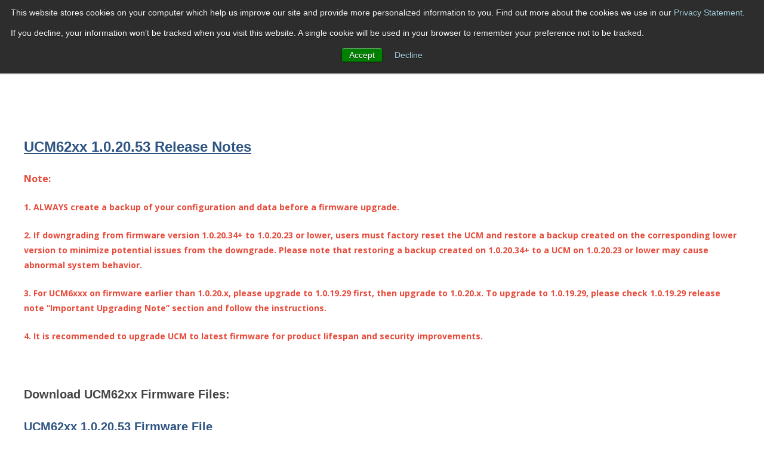

--- FILE ---
content_type: text/html; charset=UTF-8
request_url: https://www.grandstream.com/support/firmware/ucm62xx-official-firmware
body_size: 18870
content:
<!doctype html><html lang="en"><head>
    <meta charset="utf-8">
    <title>UCM62xx Official Firmware</title>
    <link rel="shortcut icon" href="https://www.grandstream.com/hubfs/Grandstream_onboarding_july2017/img/favicon-grandstream-v1.ico">
    <meta name="description" content="">
    
    

    
    
    
    
    <link href="https://cdnjs.cloudflare.com/ajax/libs/slick-carousel/1.8.1/slick.min.css" rel="stylesheet">
    

 

    <meta name="viewport" content="width=device-width, initial-scale=1">

    <script src="/hs/hsstatic/jquery-libs/static-1.1/jquery/jquery-1.7.1.js"></script>
<script>hsjQuery = window['jQuery'];</script>
    <meta property="og:description" content="">
    <meta property="og:title" content="UCM62xx Official Firmware">
    <meta name="twitter:description" content="">
    <meta name="twitter:title" content="UCM62xx Official Firmware">

    

    
  <script id="hs-search-input__valid-content-types" type="application/json">
    [
      
        "SITE_PAGE",
      
        "LANDING_PAGE",
      
        "BLOG_POST",
      
        "LISTING_PAGE",
      
        "KNOWLEDGE_ARTICLE",
      
        "HS_CASE_STUDY"
      
    ]
  </script>

    <style>
a.cta_button{-moz-box-sizing:content-box !important;-webkit-box-sizing:content-box !important;box-sizing:content-box !important;vertical-align:middle}.hs-breadcrumb-menu{list-style-type:none;margin:0px 0px 0px 0px;padding:0px 0px 0px 0px}.hs-breadcrumb-menu-item{float:left;padding:10px 0px 10px 10px}.hs-breadcrumb-menu-divider:before{content:'›';padding-left:10px}.hs-featured-image-link{border:0}.hs-featured-image{float:right;margin:0 0 20px 20px;max-width:50%}@media (max-width: 568px){.hs-featured-image{float:none;margin:0;width:100%;max-width:100%}}.hs-screen-reader-text{clip:rect(1px, 1px, 1px, 1px);height:1px;overflow:hidden;position:absolute !important;width:1px}
</style>

<link rel="stylesheet" href="https://www.grandstream.com/hubfs/hub_generated/template_assets/1/41559493650/1765869184723/template_layout.min.css">
<link rel="stylesheet" href="https://www.grandstream.com/hubfs/hub_generated/template_assets/1/41559413796/1765869185030/template_main.min.css">
<link rel="stylesheet" href="//fonts.googleapis.com/css?family=Merriweather:400,700|Open+Sans:300,400,600,700,800|Lato:400,700&amp;display=swap">
<link rel="stylesheet" href="//maxcdn.bootstrapcdn.com/font-awesome/4.7.0/css/font-awesome.min.css">
<link rel="stylesheet" href="https://www.grandstream.com/hubfs/hub_generated/template_assets/1/41559670891/1765869186124/template_theme-overrides.css">
<link rel="stylesheet" href="https://www.grandstream.com/hubfs/hub_generated/module_assets/1/184632166742/1759345081281/module_Mega_Menu_2024.min.css">
<link rel="stylesheet" href="https://7052064.fs1.hubspotusercontent-na1.net/hubfs/7052064/hub_generated/module_assets/1/-2712622/1767887836798/module_search_input.min.css">
<link rel="stylesheet" href="https://www.grandstream.com/hubfs/hub_generated/module_assets/1/41558405313/1741308672234/module_Social_Icons.min.css">
<!-- Editor Styles -->
<style id="hs_editor_style" type="text/css">
.DND_banner-row-0-force-full-width-section > .row-fluid {
  max-width: none !important;
}
</style>
    

    
<!--  Added by GoogleAnalytics integration -->
<script>
var _hsp = window._hsp = window._hsp || [];
_hsp.push(['addPrivacyConsentListener', function(consent) { if (consent.allowed || (consent.categories && consent.categories.analytics)) {
  (function(i,s,o,g,r,a,m){i['GoogleAnalyticsObject']=r;i[r]=i[r]||function(){
  (i[r].q=i[r].q||[]).push(arguments)},i[r].l=1*new Date();a=s.createElement(o),
  m=s.getElementsByTagName(o)[0];a.async=1;a.src=g;m.parentNode.insertBefore(a,m)
})(window,document,'script','//www.google-analytics.com/analytics.js','ga');
  ga('create','UA-67182814-1','auto');
  ga('send','pageview');
}}]);
</script>

<!-- /Added by GoogleAnalytics integration -->

<!--  Added by GoogleTagManager integration -->
<script>
var _hsp = window._hsp = window._hsp || [];
window.dataLayer = window.dataLayer || [];
function gtag(){dataLayer.push(arguments);}

var useGoogleConsentModeV2 = true;
var waitForUpdateMillis = 1000;



var hsLoadGtm = function loadGtm() {
    if(window._hsGtmLoadOnce) {
      return;
    }

    if (useGoogleConsentModeV2) {

      gtag('set','developer_id.dZTQ1Zm',true);

      gtag('consent', 'default', {
      'ad_storage': 'denied',
      'analytics_storage': 'denied',
      'ad_user_data': 'denied',
      'ad_personalization': 'denied',
      'wait_for_update': waitForUpdateMillis
      });

      _hsp.push(['useGoogleConsentModeV2'])
    }

    (function(w,d,s,l,i){w[l]=w[l]||[];w[l].push({'gtm.start':
    new Date().getTime(),event:'gtm.js'});var f=d.getElementsByTagName(s)[0],
    j=d.createElement(s),dl=l!='dataLayer'?'&l='+l:'';j.async=true;j.src=
    'https://www.googletagmanager.com/gtm.js?id='+i+dl;f.parentNode.insertBefore(j,f);
    })(window,document,'script','dataLayer','GTM-TMCXZ33');

    window._hsGtmLoadOnce = true;
};

_hsp.push(['addPrivacyConsentListener', function(consent){
  if(consent.allowed || (consent.categories && consent.categories.analytics)){
    hsLoadGtm();
  }
}]);

</script>

<!-- /Added by GoogleTagManager integration -->

    <link rel="canonical" href="https://www.grandstream.com/support/firmware/ucm62xx-official-firmware">

<!-- Global site tag (gtag.js) - Google Analytics -->
<script async src="https://www.googletagmanager.com/gtag/js?id=UA-67182814-1"></script>
<script>
  window.dataLayer = window.dataLayer || [];
  function gtag(){dataLayer.push(arguments);}
  gtag('js', new Date());
  gtag('config', 'UA-67182814-1');
</script>
<meta property="og:url" content="https://www.grandstream.com/support/firmware/ucm62xx-official-firmware">
<meta name="twitter:card" content="summary">
<meta http-equiv="content-language" content="en">






    
        
    <script src="https://cdnjs.cloudflare.com/ajax/libs/jquery/3.2.1/jquery.min.js"></script>
    <script src="https://cdnjs.cloudflare.com/ajax/libs/slick-carousel/1.8.1/slick.min.js"></script>
  <meta name="generator" content="HubSpot"></head>
  <body>
<!--  Added by AdRoll integration -->
<script type="text/javascript">
  adroll_adv_id = "SHETNH6O4FHZZFYHAZRN3O";
  adroll_pix_id = "AY2UU3AY6JH7JLVJSNJZPO";
  var _hsp = window._hsp = window._hsp || [];
  (function () {
      var _onload = function(){
          if (document.readyState && !/loaded|complete/.test(document.readyState)){setTimeout(_onload, 10);return}
          if (!window.__adroll_loaded){__adroll_loaded=true;setTimeout(_onload, 50);return}
          _hsp.push(['addPrivacyConsentListener', function(consent) { if (consent.allowed || (consent.categories && consent.categories.advertisement)) {
            var scr = document.createElement("script");
            var host = (("https:" == document.location.protocol) ? "https://s.adroll.com" : "http://a.adroll.com");
            scr.setAttribute('async', 'true');
            scr.type = "text/javascript";
            scr.src = host + "/j/roundtrip.js";
            ((document.getElementsByTagName('head') || [null])[0] ||
                document.getElementsByTagName('script')[0].parentNode).appendChild(scr);
          }}]);
      };
      if (window.addEventListener) {window.addEventListener('load', _onload, false);}
      else {window.attachEvent('onload', _onload)}
  }());
</script>

<!-- /Added by AdRoll integration -->

<!--  Added by GoogleTagManager integration -->
<noscript><iframe src="https://www.googletagmanager.com/ns.html?id=GTM-TMCXZ33" height="0" width="0" style="display:none;visibility:hidden"></iframe></noscript>

<!-- /Added by GoogleTagManager integration -->

    <div class="body-wrapper   hs-content-id-45900308285 hs-site-page page ">
      
        <div data-global-resource-path="Grandstream_Feb_2021/templates/partials/headerv2.html"><div class="custom-header-group">
  <div class="custom-header">

    <div class="header-top clearfix">
      <div class="header__container">
        <ul>
          <li> <a href="http://www.facebook.com/GrandstreamNetworksInc" target="_blank" class="btn-facebook"><i class="fa fa-facebook-square"></i></a></li>
          <li> <a href="https://twitter.com/GrandstreamNet" target="_blank" class="btn-twitter"><i class="fa fa-twitter-square"></i></a></li>
          <li> <a href="http://www.linkedin.com/company/grandstream-networks" target="_blank" class="btn-linkedin"><i class="fa fa-linkedin-square"></i></a></li>
          <li> <a href="http://www.youtube.com/user/GrandstreamNetworks" target="_blank" class="btn-youtube"><i class="fa fa-youtube-square"></i></a></li>
        </ul>
      </div>
    </div>

    <div class="header-bottom clearfix">
      <div class="header-bottom-inner">
        <div class="header__container">      
          <div class="row">
            <div class="logo-box col-xs-7 col-md-3 col-lg-4">
              <div class="logo">
                
                <div id="hs_cos_wrapper_header_logo" class="hs_cos_wrapper hs_cos_wrapper_widget hs_cos_wrapper_type_module widget-type-logo" style="" data-hs-cos-general-type="widget" data-hs-cos-type="module">
  






















  
  <span id="hs_cos_wrapper_header_logo_hs_logo_widget" class="hs_cos_wrapper hs_cos_wrapper_widget hs_cos_wrapper_type_logo" style="" data-hs-cos-general-type="widget" data-hs-cos-type="logo"><a href="/" id="hs-link-header_logo_hs_logo_widget" style="border-width:0px;border:0px;"><img src="https://www.grandstream.com/hs-fs/hubfs/raw_assets/public/Grandstream_Feb_2021/images/logo-grandstream-low-web.png?width=300&amp;height=102&amp;name=logo-grandstream-low-web.png" class="hs-image-widget " height="102" style="height: auto;width:300px;border-width:0px;border:0px;" width="300" alt="Grandstream" title="Grandstream" srcset="https://www.grandstream.com/hs-fs/hubfs/raw_assets/public/Grandstream_Feb_2021/images/logo-grandstream-low-web.png?width=150&amp;height=51&amp;name=logo-grandstream-low-web.png 150w, https://www.grandstream.com/hs-fs/hubfs/raw_assets/public/Grandstream_Feb_2021/images/logo-grandstream-low-web.png?width=300&amp;height=102&amp;name=logo-grandstream-low-web.png 300w, https://www.grandstream.com/hs-fs/hubfs/raw_assets/public/Grandstream_Feb_2021/images/logo-grandstream-low-web.png?width=450&amp;height=153&amp;name=logo-grandstream-low-web.png 450w, https://www.grandstream.com/hs-fs/hubfs/raw_assets/public/Grandstream_Feb_2021/images/logo-grandstream-low-web.png?width=600&amp;height=204&amp;name=logo-grandstream-low-web.png 600w, https://www.grandstream.com/hs-fs/hubfs/raw_assets/public/Grandstream_Feb_2021/images/logo-grandstream-low-web.png?width=750&amp;height=255&amp;name=logo-grandstream-low-web.png 750w, https://www.grandstream.com/hs-fs/hubfs/raw_assets/public/Grandstream_Feb_2021/images/logo-grandstream-low-web.png?width=900&amp;height=306&amp;name=logo-grandstream-low-web.png 900w" sizes="(max-width: 300px) 100vw, 300px"></a></span>
</div>
              </div>          
            </div>
            <div class="col-xs-5 col-md-9 col-lg-8 right-box">
              <div class="right-box-wrapper">
                <div class="header-icons" id="header-icons-box">
                  <div class="search-header hidden-sm hidden-xs"> 
                    <a href="#">
                      <i class="fa fa-search fa-2x"></i>
                    </a>
                  </div>
                  <div class="mobile-trigger"><span class="text">menu</span><i></i></div>
                  <div class="custom-menu-primary">
                  <div id="hs_cos_wrapper_module_17362796102912" class="hs_cos_wrapper hs_cos_wrapper_widget hs_cos_wrapper_type_module" style="" data-hs-cos-general-type="widget" data-hs-cos-type="module"><div class="custom-header-menu collapse collapsing navbar-collapse megamenu-version">
  <ul class="nav navbar-nav navbar-center">
    

    <li class="tb-megamenu-item level-1 mega mega-align-left dropdown parent">
      
      
      
      
      
      <a>
        Networking
      </a>

      <ul class="sub tb-megamenu-submenu product-menu-wrap dropdown-menu mega-dropdown-menu  clearfix"> 
        <li class="hs-menu-bg-section tb-megamenu-column" style="padding: 0px;">
          <ul class="main-dropdown-ul" style="height: 500px; max-height: 500px; display: flex; width: 100%; max-width: 1440px;
    margin: 0 auto; float: center!important;">
            
              
            <li class="level-2 tb-megamenu-column mega-col-nav " data-index="1" style="border-right: 1px solid rgba(204,204,204,1.0); padding: 45px 75px;
    width: 380px; margin-bottom: 0px;">
              <div class="lefthand-menu-text">
                <a class="heading-text">Networking</a>
                
                

                
                
                
                
                
                  <a role="button" href="" class="menu-text" data-action="" data-index="1">
                    
                  </a>
                  

                
                
                
                
                
                  <a role="button" href="https://www.grandstream.com/products/networking-solutions" class="menu-text" data-action="https://www.grandstream.com/products/networking-solutions" data-index="2">
                    All Networking Solutions
                  </a>
                  

                
                
                
                
                
                  <a role="button" href="https://www.grandstream.com/products/networking-switches" class="menu-text" data-action="https://www.grandstream.com/products/networking-switches" data-index="3">
                    Network Switches
                  </a>
                  

                
                
                
                
                
                  <a role="button" href="https://www.grandstream.com/products/networking-solutions/indoor-wifi-access-points" class="menu-text" data-action="https://www.grandstream.com/products/networking-solutions/indoor-wifi-access-points" data-index="4">
                    Indoor Wi-Fi Access Points
                  </a>
                  

                
                
                
                
                
                  <a role="button" href="https://www.grandstream.com/products/networking-solutions/outdoor-wifi-access-points" class="menu-text" data-action="https://www.grandstream.com/products/networking-solutions/outdoor-wifi-access-points" data-index="5">
                    Outdoor Wi-Fi Access Points
                  </a>
                  

                
                
                
                
                
                  <a role="button" href="https://www.grandstream.com/products/networking-solutions/routers" class="menu-text" data-action="https://www.grandstream.com/products/networking-solutions/routers" data-index="6">
                    Routers
                  </a>
                  

                
                
                
                
                
                  <a role="button" href="https://www.grandstream.com/products/networking-solutions/network-management" class="menu-text" data-action="https://www.grandstream.com/products/networking-solutions/network-management" data-index="7">
                    Network Management
                  </a>
                  
              </div>

           </li><li class="level-2 tb-megamenu-column mega-col-nav hidden-xs hidden-sm right-side" style="margin-bottom: 0px;" data-index="1">
              
             
              
              <div class="tb-megamenu-block tb-block tb-megamenu-block cards-style level-2" data-index="1">
                <div class="block-inner">
                  <div id="block-block-80" class="widget block block-block">
                    <div class="block-content clearfix">
                      <ul>
                        
                        <div class="megamenu-cards-container level-3">

                          
                          
                          
                          
                          <img src="https://www.grandstream.com/hs-fs/hubfs/Website%20Imagery/GWN-Search-Tool-Menu-q1-2025.jpg?width=250&amp;height=131&amp;name=GWN-Search-Tool-Menu-q1-2025.jpg" alt="GWN-Search-Tool-Menu-q1-2025" loading="lazy" width="250" height="131" srcset="https://www.grandstream.com/hs-fs/hubfs/Website%20Imagery/GWN-Search-Tool-Menu-q1-2025.jpg?width=125&amp;height=66&amp;name=GWN-Search-Tool-Menu-q1-2025.jpg 125w, https://www.grandstream.com/hs-fs/hubfs/Website%20Imagery/GWN-Search-Tool-Menu-q1-2025.jpg?width=250&amp;height=131&amp;name=GWN-Search-Tool-Menu-q1-2025.jpg 250w, https://www.grandstream.com/hs-fs/hubfs/Website%20Imagery/GWN-Search-Tool-Menu-q1-2025.jpg?width=375&amp;height=197&amp;name=GWN-Search-Tool-Menu-q1-2025.jpg 375w, https://www.grandstream.com/hs-fs/hubfs/Website%20Imagery/GWN-Search-Tool-Menu-q1-2025.jpg?width=500&amp;height=262&amp;name=GWN-Search-Tool-Menu-q1-2025.jpg 500w, https://www.grandstream.com/hs-fs/hubfs/Website%20Imagery/GWN-Search-Tool-Menu-q1-2025.jpg?width=625&amp;height=328&amp;name=GWN-Search-Tool-Menu-q1-2025.jpg 625w, https://www.grandstream.com/hs-fs/hubfs/Website%20Imagery/GWN-Search-Tool-Menu-q1-2025.jpg?width=750&amp;height=393&amp;name=GWN-Search-Tool-Menu-q1-2025.jpg 750w" sizes="(max-width: 250px) 100vw, 250px">
                          
                          <div class="megamenu-cards-content-container">
                            <div class="megamenu-cards-heading">
                              <div id="hs_cos_wrapper_module_17362796102912_" class="hs_cos_wrapper hs_cos_wrapper_widget hs_cos_wrapper_type_inline_text" style="" data-hs-cos-general-type="widget" data-hs-cos-type="inline_text" data-hs-cos-field="rd_level_heading">Product Search Tool</div>
                            </div>
                            <div class="megamenu-cards-content">
                              <div id="hs_cos_wrapper_module_17362796102912_" class="hs_cos_wrapper hs_cos_wrapper_widget hs_cos_wrapper_type_inline_text" style="" data-hs-cos-general-type="widget" data-hs-cos-type="inline_text" data-hs-cos-field="rd_level_cards_text">Filter, search, and compare products all from this helpful tool. </div>
                            </div>
                            
                            
                            <a class="megamenu-link-text" href="https://www.grandstream.com/grandstream-search-tool" target="_blank" rel="noopener">
                               Learn More 
                            </a>

                          </div>
                        </div>
                        
                        <div class="megamenu-cards-container level-3">

                          
                          
                          
                          
                          <img src="https://www.grandstream.com/hs-fs/hubfs/Partner_Marketing_Kit/WiFi%207_Access%20Points_PMK/Social-Imagery/GWN7672/social-image-GWN7672-no-text.png?width=250&amp;height=131&amp;name=social-image-GWN7672-no-text.png" alt="social-image-GWN7672-no-text" loading="lazy" width="250" height="131" srcset="https://www.grandstream.com/hs-fs/hubfs/Partner_Marketing_Kit/WiFi%207_Access%20Points_PMK/Social-Imagery/GWN7672/social-image-GWN7672-no-text.png?width=125&amp;height=66&amp;name=social-image-GWN7672-no-text.png 125w, https://www.grandstream.com/hs-fs/hubfs/Partner_Marketing_Kit/WiFi%207_Access%20Points_PMK/Social-Imagery/GWN7672/social-image-GWN7672-no-text.png?width=250&amp;height=131&amp;name=social-image-GWN7672-no-text.png 250w, https://www.grandstream.com/hs-fs/hubfs/Partner_Marketing_Kit/WiFi%207_Access%20Points_PMK/Social-Imagery/GWN7672/social-image-GWN7672-no-text.png?width=375&amp;height=197&amp;name=social-image-GWN7672-no-text.png 375w, https://www.grandstream.com/hs-fs/hubfs/Partner_Marketing_Kit/WiFi%207_Access%20Points_PMK/Social-Imagery/GWN7672/social-image-GWN7672-no-text.png?width=500&amp;height=262&amp;name=social-image-GWN7672-no-text.png 500w, https://www.grandstream.com/hs-fs/hubfs/Partner_Marketing_Kit/WiFi%207_Access%20Points_PMK/Social-Imagery/GWN7672/social-image-GWN7672-no-text.png?width=625&amp;height=328&amp;name=social-image-GWN7672-no-text.png 625w, https://www.grandstream.com/hs-fs/hubfs/Partner_Marketing_Kit/WiFi%207_Access%20Points_PMK/Social-Imagery/GWN7672/social-image-GWN7672-no-text.png?width=750&amp;height=393&amp;name=social-image-GWN7672-no-text.png 750w" sizes="(max-width: 250px) 100vw, 250px">
                          
                          <div class="megamenu-cards-content-container">
                            <div class="megamenu-cards-heading">
                              <div id="hs_cos_wrapper_module_17362796102912_" class="hs_cos_wrapper hs_cos_wrapper_widget hs_cos_wrapper_type_inline_text" style="" data-hs-cos-general-type="widget" data-hs-cos-type="inline_text" data-hs-cos-field="rd_level_heading">New Product: GWN7672</div>
                            </div>
                            <div class="megamenu-cards-content">
                              <div id="hs_cos_wrapper_module_17362796102912_" class="hs_cos_wrapper hs_cos_wrapper_widget hs_cos_wrapper_type_inline_text" style="" data-hs-cos-general-type="widget" data-hs-cos-type="inline_text" data-hs-cos-field="rd_level_cards_text">Our most powerful Wi-Fi access point yet. Wi-Fi 7, 11Gbps, up to 384 concurrent client devices.</div>
                            </div>
                            
                            
                            <a class="megamenu-link-text" href="https://www.grandstream.com/products/networking-solutions/indoor-wifi-access-points/product/gwn7672" target="_blank" rel="noopener">
                               Learn More 
                            </a>

                          </div>
                        </div>
                        
                        <div class="megamenu-cards-container level-3">

                          
                          
                          
                          
                          <img src="https://www.grandstream.com/hs-fs/hubfs/how-to-use-gdms-q1-2024.webp?width=250&amp;height=131&amp;name=how-to-use-gdms-q1-2024.webp" alt="how-to-use-gdms-q1-2024" loading="lazy" width="250" height="131" srcset="https://www.grandstream.com/hs-fs/hubfs/how-to-use-gdms-q1-2024.webp?width=125&amp;height=66&amp;name=how-to-use-gdms-q1-2024.webp 125w, https://www.grandstream.com/hs-fs/hubfs/how-to-use-gdms-q1-2024.webp?width=250&amp;height=131&amp;name=how-to-use-gdms-q1-2024.webp 250w, https://www.grandstream.com/hs-fs/hubfs/how-to-use-gdms-q1-2024.webp?width=375&amp;height=197&amp;name=how-to-use-gdms-q1-2024.webp 375w, https://www.grandstream.com/hs-fs/hubfs/how-to-use-gdms-q1-2024.webp?width=500&amp;height=262&amp;name=how-to-use-gdms-q1-2024.webp 500w, https://www.grandstream.com/hs-fs/hubfs/how-to-use-gdms-q1-2024.webp?width=625&amp;height=328&amp;name=how-to-use-gdms-q1-2024.webp 625w, https://www.grandstream.com/hs-fs/hubfs/how-to-use-gdms-q1-2024.webp?width=750&amp;height=393&amp;name=how-to-use-gdms-q1-2024.webp 750w" sizes="(max-width: 250px) 100vw, 250px">
                          
                          <div class="megamenu-cards-content-container">
                            <div class="megamenu-cards-heading">
                              <div id="hs_cos_wrapper_module_17362796102912_" class="hs_cos_wrapper hs_cos_wrapper_widget hs_cos_wrapper_type_inline_text" style="" data-hs-cos-general-type="widget" data-hs-cos-type="inline_text" data-hs-cos-field="rd_level_heading">Comprehensive Cloud Management</div>
                            </div>
                            <div class="megamenu-cards-content">
                              <div id="hs_cos_wrapper_module_17362796102912_" class="hs_cos_wrapper hs_cos_wrapper_widget hs_cos_wrapper_type_inline_text" style="" data-hs-cos-general-type="widget" data-hs-cos-type="inline_text" data-hs-cos-field="rd_level_cards_text">Configure, manage, and troubleshoot network deployments for free with the GDMS platform.</div>
                            </div>
                            
                            
                            <a class="megamenu-link-text" href="https://www.grandstream.com/products/networking-solutions/wi-fi-management/product/gdms-networking" target="_blank" rel="noopener">
                               Learn More 
                            </a>

                          </div>
                        </div>
                        

                      </ul>
                    </div>
                  </div> 
                </div>
              </div>
             
              
             
              
              <div class="tb-megamenu-block tb-block tb-megamenu-block cards-style level-2" data-index="2">
                <div class="block-inner">
                  <div id="block-block-80" class="widget block block-block">
                    <div class="block-content clearfix">
                      <ul>
                        
                        <div class="megamenu-cards-container level-3">

                          
                          
                          
                          
                          <img src="https://www.grandstream.com/hs-fs/hubfs/Website%20Imagery/GWN-Search-Tool-Menu-q1-2025.jpg?width=250&amp;height=131&amp;name=GWN-Search-Tool-Menu-q1-2025.jpg" alt="GWN-Search-Tool-Menu-q1-2025" loading="lazy" width="250" height="131" srcset="https://www.grandstream.com/hs-fs/hubfs/Website%20Imagery/GWN-Search-Tool-Menu-q1-2025.jpg?width=125&amp;height=66&amp;name=GWN-Search-Tool-Menu-q1-2025.jpg 125w, https://www.grandstream.com/hs-fs/hubfs/Website%20Imagery/GWN-Search-Tool-Menu-q1-2025.jpg?width=250&amp;height=131&amp;name=GWN-Search-Tool-Menu-q1-2025.jpg 250w, https://www.grandstream.com/hs-fs/hubfs/Website%20Imagery/GWN-Search-Tool-Menu-q1-2025.jpg?width=375&amp;height=197&amp;name=GWN-Search-Tool-Menu-q1-2025.jpg 375w, https://www.grandstream.com/hs-fs/hubfs/Website%20Imagery/GWN-Search-Tool-Menu-q1-2025.jpg?width=500&amp;height=262&amp;name=GWN-Search-Tool-Menu-q1-2025.jpg 500w, https://www.grandstream.com/hs-fs/hubfs/Website%20Imagery/GWN-Search-Tool-Menu-q1-2025.jpg?width=625&amp;height=328&amp;name=GWN-Search-Tool-Menu-q1-2025.jpg 625w, https://www.grandstream.com/hs-fs/hubfs/Website%20Imagery/GWN-Search-Tool-Menu-q1-2025.jpg?width=750&amp;height=393&amp;name=GWN-Search-Tool-Menu-q1-2025.jpg 750w" sizes="(max-width: 250px) 100vw, 250px">
                          
                          <div class="megamenu-cards-content-container">
                            <div class="megamenu-cards-heading">
                              <div id="hs_cos_wrapper_module_17362796102912_" class="hs_cos_wrapper hs_cos_wrapper_widget hs_cos_wrapper_type_inline_text" style="" data-hs-cos-general-type="widget" data-hs-cos-type="inline_text" data-hs-cos-field="rd_level_heading">Product Search Tool</div>
                            </div>
                            <div class="megamenu-cards-content">
                              <div id="hs_cos_wrapper_module_17362796102912_" class="hs_cos_wrapper hs_cos_wrapper_widget hs_cos_wrapper_type_inline_text" style="" data-hs-cos-general-type="widget" data-hs-cos-type="inline_text" data-hs-cos-field="rd_level_cards_text">Filter, search, and compare products all from this helpful tool.</div>
                            </div>
                            
                            
                            <a class="megamenu-link-text" href="https://www.grandstream.com/grandstream-search-tool">
                               Learn More 
                            </a>

                          </div>
                        </div>
                        
                        <div class="megamenu-cards-container level-3">

                          
                          
                          
                          
                          <img src="https://www.grandstream.com/hs-fs/hubfs/Partner_Marketing_Kit/WiFi%207_Access%20Points_PMK/Social-Imagery/GWN7672/social-image-GWN7672-no-text.png?width=250&amp;height=131&amp;name=social-image-GWN7672-no-text.png" alt="social-image-GWN7672-no-text" loading="lazy" width="250" height="131" srcset="https://www.grandstream.com/hs-fs/hubfs/Partner_Marketing_Kit/WiFi%207_Access%20Points_PMK/Social-Imagery/GWN7672/social-image-GWN7672-no-text.png?width=125&amp;height=66&amp;name=social-image-GWN7672-no-text.png 125w, https://www.grandstream.com/hs-fs/hubfs/Partner_Marketing_Kit/WiFi%207_Access%20Points_PMK/Social-Imagery/GWN7672/social-image-GWN7672-no-text.png?width=250&amp;height=131&amp;name=social-image-GWN7672-no-text.png 250w, https://www.grandstream.com/hs-fs/hubfs/Partner_Marketing_Kit/WiFi%207_Access%20Points_PMK/Social-Imagery/GWN7672/social-image-GWN7672-no-text.png?width=375&amp;height=197&amp;name=social-image-GWN7672-no-text.png 375w, https://www.grandstream.com/hs-fs/hubfs/Partner_Marketing_Kit/WiFi%207_Access%20Points_PMK/Social-Imagery/GWN7672/social-image-GWN7672-no-text.png?width=500&amp;height=262&amp;name=social-image-GWN7672-no-text.png 500w, https://www.grandstream.com/hs-fs/hubfs/Partner_Marketing_Kit/WiFi%207_Access%20Points_PMK/Social-Imagery/GWN7672/social-image-GWN7672-no-text.png?width=625&amp;height=328&amp;name=social-image-GWN7672-no-text.png 625w, https://www.grandstream.com/hs-fs/hubfs/Partner_Marketing_Kit/WiFi%207_Access%20Points_PMK/Social-Imagery/GWN7672/social-image-GWN7672-no-text.png?width=750&amp;height=393&amp;name=social-image-GWN7672-no-text.png 750w" sizes="(max-width: 250px) 100vw, 250px">
                          
                          <div class="megamenu-cards-content-container">
                            <div class="megamenu-cards-heading">
                              <div id="hs_cos_wrapper_module_17362796102912_" class="hs_cos_wrapper hs_cos_wrapper_widget hs_cos_wrapper_type_inline_text" style="" data-hs-cos-general-type="widget" data-hs-cos-type="inline_text" data-hs-cos-field="rd_level_heading">New Product: GWN7672</div>
                            </div>
                            <div class="megamenu-cards-content">
                              <div id="hs_cos_wrapper_module_17362796102912_" class="hs_cos_wrapper hs_cos_wrapper_widget hs_cos_wrapper_type_inline_text" style="" data-hs-cos-general-type="widget" data-hs-cos-type="inline_text" data-hs-cos-field="rd_level_cards_text">Our most powerful Wi-Fi access point yet. Wi-Fi 7, 11Gbps, up to 384 concurrent client devices.</div>
                            </div>
                            
                            
                            <a class="megamenu-link-text" href="https://www.grandstream.com/products/networking-solutions/indoor-wifi-access-points/product/gwn7672">
                               Learn More 
                            </a>

                          </div>
                        </div>
                        
                        <div class="megamenu-cards-container level-3">

                          
                          
                          
                          
                          <img src="https://www.grandstream.com/hs-fs/hubfs/how-to-use-gdms-q1-2024.webp?width=250&amp;height=131&amp;name=how-to-use-gdms-q1-2024.webp" alt="how-to-use-gdms-q1-2024" loading="lazy" width="250" height="131" srcset="https://www.grandstream.com/hs-fs/hubfs/how-to-use-gdms-q1-2024.webp?width=125&amp;height=66&amp;name=how-to-use-gdms-q1-2024.webp 125w, https://www.grandstream.com/hs-fs/hubfs/how-to-use-gdms-q1-2024.webp?width=250&amp;height=131&amp;name=how-to-use-gdms-q1-2024.webp 250w, https://www.grandstream.com/hs-fs/hubfs/how-to-use-gdms-q1-2024.webp?width=375&amp;height=197&amp;name=how-to-use-gdms-q1-2024.webp 375w, https://www.grandstream.com/hs-fs/hubfs/how-to-use-gdms-q1-2024.webp?width=500&amp;height=262&amp;name=how-to-use-gdms-q1-2024.webp 500w, https://www.grandstream.com/hs-fs/hubfs/how-to-use-gdms-q1-2024.webp?width=625&amp;height=328&amp;name=how-to-use-gdms-q1-2024.webp 625w, https://www.grandstream.com/hs-fs/hubfs/how-to-use-gdms-q1-2024.webp?width=750&amp;height=393&amp;name=how-to-use-gdms-q1-2024.webp 750w" sizes="(max-width: 250px) 100vw, 250px">
                          
                          <div class="megamenu-cards-content-container">
                            <div class="megamenu-cards-heading">
                              <div id="hs_cos_wrapper_module_17362796102912_" class="hs_cos_wrapper hs_cos_wrapper_widget hs_cos_wrapper_type_inline_text" style="" data-hs-cos-general-type="widget" data-hs-cos-type="inline_text" data-hs-cos-field="rd_level_heading">Comprehensive Cloud Management</div>
                            </div>
                            <div class="megamenu-cards-content">
                              <div id="hs_cos_wrapper_module_17362796102912_" class="hs_cos_wrapper hs_cos_wrapper_widget hs_cos_wrapper_type_inline_text" style="" data-hs-cos-general-type="widget" data-hs-cos-type="inline_text" data-hs-cos-field="rd_level_cards_text">Configure, manage, and troubleshoot network deployments for free with the GDMS platform.</div>
                            </div>
                            
                            
                            <a class="megamenu-link-text" href="https://www.grandstream.com/products/networking-solutions/wi-fi-management/product/gdms-networking">
                               Learn More 
                            </a>

                          </div>
                        </div>
                        

                      </ul>
                    </div>
                  </div> 
                </div>
              </div>
             
              
             
              
              <div class="tb-megamenu-block tb-block tb-megamenu-block menus-style level-2" data-index="3">
                <div class="block-inner">
                  <div id="block-block-80" class="widget block block-block">
                    <div class="block-content clearfix">
                      <ul>
                        <div class="megamenu-menus-container">
                          
                          <div class="megamenus-text-container level-3">
                            <div class="megamenu-menus-section-title">
                              Aggregation
                            </div>
                            <div class="dropdown-menu-section">
                              <span id="hs_cos_wrapper_module_17362796102912_" class="hs_cos_wrapper hs_cos_wrapper_widget hs_cos_wrapper_type_simple_menu" style="" data-hs-cos-general-type="widget" data-hs-cos-type="simple_menu"><div id="hs_menu_wrapper_module_17362796102912_" class="hs-menu-wrapper active-branch flyouts hs-menu-flow-horizontal" role="navigation" data-sitemap-name="" data-menu-id="" aria-label="Navigation Menu">
 <ul role="menu">
  <li class="hs-menu-item hs-menu-depth-1" role="none"><a href="https://www.grandstream.com/products/networking-solutions/network-switches/product/gwn7830-gwn7831-gwn7832" role="menuitem" target="_self">GWN7830 Series</a></li>
 </ul>
</div></span>
                            </div>
                          </div>
                          
                          <div class="megamenus-text-container level-3">
                            <div class="megamenu-menus-section-title">
                              Layer 3
                            </div>
                            <div class="dropdown-menu-section">
                              <span id="hs_cos_wrapper_module_17362796102912_" class="hs_cos_wrapper hs_cos_wrapper_widget hs_cos_wrapper_type_simple_menu" style="" data-hs-cos-general-type="widget" data-hs-cos-type="simple_menu"><div id="hs_menu_wrapper_module_17362796102912_" class="hs-menu-wrapper active-branch flyouts hs-menu-flow-horizontal" role="navigation" data-sitemap-name="" data-menu-id="" aria-label="Navigation Menu">
 <ul role="menu">
  <li class="hs-menu-item hs-menu-depth-1" role="none"><a href="https://www.grandstream.com/products/networking-solutions/network-switches/product/gwn7811p_gwn7812p_gwn7813p" role="menuitem" target="_self">GWN7810 Series</a></li>
  <li class="hs-menu-item hs-menu-depth-1" role="none"><a href="https://www.grandstream.com/products/networking-solutions/network-switches/product/gwn7816p" role="menuitem" target="_self">GWN7816(P)</a></li>
  <li class="hs-menu-item hs-menu-depth-1" role="none"><a href="https://www.grandstream.com/products/networking-solutions/network-switches/product/gwn7821p_gwn7822p" role="menuitem" target="_self">GWN7820 Series</a></li>
 </ul>
</div></span>
                            </div>
                          </div>
                          
                          <div class="megamenus-text-container level-3">
                            <div class="megamenu-menus-section-title">
                              Layer 2
                            </div>
                            <div class="dropdown-menu-section">
                              <span id="hs_cos_wrapper_module_17362796102912_" class="hs_cos_wrapper hs_cos_wrapper_widget hs_cos_wrapper_type_simple_menu" style="" data-hs-cos-general-type="widget" data-hs-cos-type="simple_menu"><div id="hs_menu_wrapper_module_17362796102912_" class="hs-menu-wrapper active-branch flyouts hs-menu-flow-horizontal" role="navigation" data-sitemap-name="" data-menu-id="" aria-label="Navigation Menu">
 <ul role="menu">
  <li class="hs-menu-item hs-menu-depth-1" role="none"><a href="https://www.grandstream.com/products/networking-solutions/network-switches/product/gwn7800_pro_series" role="menuitem" target="_self">GWN7800 Pro Series</a></li>
  <li class="hs-menu-item hs-menu-depth-1" role="none"><a href="https://www.grandstream.com/products/networking-solutions/network-switches/product/gwn7806p" role="menuitem" target="_self">GWN7806(P)</a></li>
  <li class="hs-menu-item hs-menu-depth-1" role="none"><a href="https://www.grandstream.com/products/networking-solutions/network-switches/product/gwn7801p_gwn7802p_gwn7803p" role="menuitem" target="_self">GWN7800 Series</a></li>
 </ul>
</div></span>
                            </div>
                          </div>
                          
                          <div class="megamenus-text-container level-3">
                            <div class="megamenu-menus-section-title">
                              Layer 2 Lite
                            </div>
                            <div class="dropdown-menu-section">
                              <span id="hs_cos_wrapper_module_17362796102912_" class="hs_cos_wrapper hs_cos_wrapper_widget hs_cos_wrapper_type_simple_menu" style="" data-hs-cos-general-type="widget" data-hs-cos-type="simple_menu"><div id="hs_menu_wrapper_module_17362796102912_" class="hs-menu-wrapper active-branch flyouts hs-menu-flow-horizontal" role="navigation" data-sitemap-name="" data-menu-id="" aria-label="Navigation Menu">
 <ul role="menu">
  <li class="hs-menu-item hs-menu-depth-1" role="none"><a href="https://www.grandstream.com/products/networking-solutions/network-switches/product/gwn7710r" role="menuitem" target="_self">GWN7710R Outdoor Switch</a></li>
  <li class="hs-menu-item hs-menu-depth-1" role="none"><a href="https://www.grandstream.com/products/networking-solutions/network-switches/product/gwn7711pseries" role="menuitem" target="_self">GWN7711(P)</a></li>
  <li class="hs-menu-item hs-menu-depth-1" role="none"><a href="https://www.grandstream.com/products/networking-solutions/network-switches/product/gwn7721-gwn7721p" role="menuitem" target="_self">GWN7721(P)</a></li>
 </ul>
</div></span>
                            </div>
                          </div>
                          
                          <div class="megamenus-text-container level-3">
                            <div class="megamenu-menus-section-title">
                              Unmanaged
                            </div>
                            <div class="dropdown-menu-section">
                              <span id="hs_cos_wrapper_module_17362796102912_" class="hs_cos_wrapper hs_cos_wrapper_widget hs_cos_wrapper_type_simple_menu" style="" data-hs-cos-general-type="widget" data-hs-cos-type="simple_menu"><div id="hs_menu_wrapper_module_17362796102912_" class="hs-menu-wrapper active-branch flyouts hs-menu-flow-horizontal" role="navigation" data-sitemap-name="" data-menu-id="" aria-label="Navigation Menu">
 <ul role="menu">
  <li class="hs-menu-item hs-menu-depth-1" role="none"><a href="https://www.grandstream.com/products/networking-solutions/network-switches/product/gwn7700-p-pa-series" role="menuitem" target="_self">GWN7700(P&amp;PA) Series</a></li>
  <li class="hs-menu-item hs-menu-depth-1" role="none"><a href="https://www.grandstream.com/products/networking-solutions/network-switches/product/gwn7700m-series" role="menuitem" target="_self">GWN7700M Multi-Gigabit Series</a></li>
 </ul>
</div></span>
                            </div>
                          </div>
                          
                          <div class="megamenus-text-container level-3">
                            <div class="megamenu-menus-section-title">
                              Switch Search Tool
                            </div>
                            <div class="dropdown-menu-section">
                              <span id="hs_cos_wrapper_module_17362796102912_" class="hs_cos_wrapper hs_cos_wrapper_widget hs_cos_wrapper_type_simple_menu" style="" data-hs-cos-general-type="widget" data-hs-cos-type="simple_menu"><div id="hs_menu_wrapper_module_17362796102912_" class="hs-menu-wrapper active-branch flyouts hs-menu-flow-horizontal" role="navigation" data-sitemap-name="" data-menu-id="" aria-label="Navigation Menu">
 <ul role="menu">
  <li class="hs-menu-item hs-menu-depth-1" role="none"><a href="https://www.grandstream.com/grandstream-search-tool" role="menuitem" target="_self">Switch Search Tool</a></li>
 </ul>
</div></span>
                            </div>
                          </div>
                          
                        </div>
                      </ul>
                    </div>
                  </div> 
                </div>
              </div>
              
              
             
              
              <div class="tb-megamenu-block tb-block tb-megamenu-block cards-style level-2" data-index="4">
                <div class="block-inner">
                  <div id="block-block-80" class="widget block block-block">
                    <div class="block-content clearfix">
                      <ul>
                        
                        <div class="megamenu-cards-container level-3">

                          
                          
                          
                          
                          <img src="https://www.grandstream.com/hs-fs/hubfs/Website%20Imagery/menu-imagery-indoor-AP-q1-2025.jpg?width=250&amp;height=131&amp;name=menu-imagery-indoor-AP-q1-2025.jpg" alt="menu-imagery-indoor-AP-q1-2025" loading="lazy" width="250" height="131" srcset="https://www.grandstream.com/hs-fs/hubfs/Website%20Imagery/menu-imagery-indoor-AP-q1-2025.jpg?width=125&amp;height=66&amp;name=menu-imagery-indoor-AP-q1-2025.jpg 125w, https://www.grandstream.com/hs-fs/hubfs/Website%20Imagery/menu-imagery-indoor-AP-q1-2025.jpg?width=250&amp;height=131&amp;name=menu-imagery-indoor-AP-q1-2025.jpg 250w, https://www.grandstream.com/hs-fs/hubfs/Website%20Imagery/menu-imagery-indoor-AP-q1-2025.jpg?width=375&amp;height=197&amp;name=menu-imagery-indoor-AP-q1-2025.jpg 375w, https://www.grandstream.com/hs-fs/hubfs/Website%20Imagery/menu-imagery-indoor-AP-q1-2025.jpg?width=500&amp;height=262&amp;name=menu-imagery-indoor-AP-q1-2025.jpg 500w, https://www.grandstream.com/hs-fs/hubfs/Website%20Imagery/menu-imagery-indoor-AP-q1-2025.jpg?width=625&amp;height=328&amp;name=menu-imagery-indoor-AP-q1-2025.jpg 625w, https://www.grandstream.com/hs-fs/hubfs/Website%20Imagery/menu-imagery-indoor-AP-q1-2025.jpg?width=750&amp;height=393&amp;name=menu-imagery-indoor-AP-q1-2025.jpg 750w" sizes="(max-width: 250px) 100vw, 250px">
                          
                          <div class="megamenu-cards-content-container">
                            <div class="megamenu-cards-heading">
                              <div id="hs_cos_wrapper_module_17362796102912_" class="hs_cos_wrapper hs_cos_wrapper_widget hs_cos_wrapper_type_inline_text" style="" data-hs-cos-general-type="widget" data-hs-cos-type="inline_text" data-hs-cos-field="rd_level_heading">Indoor Wi-Fi Access Points</div>
                            </div>
                            <div class="megamenu-cards-content">
                              <div id="hs_cos_wrapper_module_17362796102912_" class="hs_cos_wrapper hs_cos_wrapper_widget hs_cos_wrapper_type_inline_text" style="" data-hs-cos-general-type="widget" data-hs-cos-type="inline_text" data-hs-cos-field="rd_level_cards_text">Grandstream's indoor Wi-Fi access points provide a wide range of solutions for customized wireless deployments.</div>
                            </div>
                            
                            
                            <a class="megamenu-link-text" href="https://www.grandstream.com/products/networking-solutions/indoor-wifi-access-points">
                               Learn More 
                            </a>

                          </div>
                        </div>
                        
                        <div class="megamenu-cards-container level-3">

                          
                          
                          
                          
                          <img src="https://www.grandstream.com/hs-fs/hubfs/Website%20Imagery/GWN-Search-Tool-Menu-q1-2025.jpg?width=250&amp;height=131&amp;name=GWN-Search-Tool-Menu-q1-2025.jpg" alt="GWN-Search-Tool-Menu-q1-2025" loading="lazy" width="250" height="131" srcset="https://www.grandstream.com/hs-fs/hubfs/Website%20Imagery/GWN-Search-Tool-Menu-q1-2025.jpg?width=125&amp;height=66&amp;name=GWN-Search-Tool-Menu-q1-2025.jpg 125w, https://www.grandstream.com/hs-fs/hubfs/Website%20Imagery/GWN-Search-Tool-Menu-q1-2025.jpg?width=250&amp;height=131&amp;name=GWN-Search-Tool-Menu-q1-2025.jpg 250w, https://www.grandstream.com/hs-fs/hubfs/Website%20Imagery/GWN-Search-Tool-Menu-q1-2025.jpg?width=375&amp;height=197&amp;name=GWN-Search-Tool-Menu-q1-2025.jpg 375w, https://www.grandstream.com/hs-fs/hubfs/Website%20Imagery/GWN-Search-Tool-Menu-q1-2025.jpg?width=500&amp;height=262&amp;name=GWN-Search-Tool-Menu-q1-2025.jpg 500w, https://www.grandstream.com/hs-fs/hubfs/Website%20Imagery/GWN-Search-Tool-Menu-q1-2025.jpg?width=625&amp;height=328&amp;name=GWN-Search-Tool-Menu-q1-2025.jpg 625w, https://www.grandstream.com/hs-fs/hubfs/Website%20Imagery/GWN-Search-Tool-Menu-q1-2025.jpg?width=750&amp;height=393&amp;name=GWN-Search-Tool-Menu-q1-2025.jpg 750w" sizes="(max-width: 250px) 100vw, 250px">
                          
                          <div class="megamenu-cards-content-container">
                            <div class="megamenu-cards-heading">
                              <div id="hs_cos_wrapper_module_17362796102912_" class="hs_cos_wrapper hs_cos_wrapper_widget hs_cos_wrapper_type_inline_text" style="" data-hs-cos-general-type="widget" data-hs-cos-type="inline_text" data-hs-cos-field="rd_level_heading">Wi-Fi AP Search Tool</div>
                            </div>
                            <div class="megamenu-cards-content">
                              <div id="hs_cos_wrapper_module_17362796102912_" class="hs_cos_wrapper hs_cos_wrapper_widget hs_cos_wrapper_type_inline_text" style="" data-hs-cos-general-type="widget" data-hs-cos-type="inline_text" data-hs-cos-field="rd_level_cards_text">Search through our Wi-Fi access points, filter them by features, and compare devices all from one tool.</div>
                            </div>
                            
                            
                            <a class="megamenu-link-text" href="https://www.grandstream.com/search-tool-access-points">
                               Learn More 
                            </a>

                          </div>
                        </div>
                        

                      </ul>
                    </div>
                  </div> 
                </div>
              </div>
             
              
             
              
              <div class="tb-megamenu-block tb-block tb-megamenu-block cards-style level-2" data-index="5">
                <div class="block-inner">
                  <div id="block-block-80" class="widget block block-block">
                    <div class="block-content clearfix">
                      <ul>
                        
                        <div class="megamenu-cards-container level-3">

                          
                          
                          
                          
                          <img src="https://www.grandstream.com/hs-fs/hubfs/Website%20Imagery/menu-imagery-outdoor-AP-q1-2025.jpg?width=250&amp;height=131&amp;name=menu-imagery-outdoor-AP-q1-2025.jpg" alt="menu-imagery-outdoor-AP-q1-2025" loading="lazy" width="250" height="131" srcset="https://www.grandstream.com/hs-fs/hubfs/Website%20Imagery/menu-imagery-outdoor-AP-q1-2025.jpg?width=125&amp;height=66&amp;name=menu-imagery-outdoor-AP-q1-2025.jpg 125w, https://www.grandstream.com/hs-fs/hubfs/Website%20Imagery/menu-imagery-outdoor-AP-q1-2025.jpg?width=250&amp;height=131&amp;name=menu-imagery-outdoor-AP-q1-2025.jpg 250w, https://www.grandstream.com/hs-fs/hubfs/Website%20Imagery/menu-imagery-outdoor-AP-q1-2025.jpg?width=375&amp;height=197&amp;name=menu-imagery-outdoor-AP-q1-2025.jpg 375w, https://www.grandstream.com/hs-fs/hubfs/Website%20Imagery/menu-imagery-outdoor-AP-q1-2025.jpg?width=500&amp;height=262&amp;name=menu-imagery-outdoor-AP-q1-2025.jpg 500w, https://www.grandstream.com/hs-fs/hubfs/Website%20Imagery/menu-imagery-outdoor-AP-q1-2025.jpg?width=625&amp;height=328&amp;name=menu-imagery-outdoor-AP-q1-2025.jpg 625w, https://www.grandstream.com/hs-fs/hubfs/Website%20Imagery/menu-imagery-outdoor-AP-q1-2025.jpg?width=750&amp;height=393&amp;name=menu-imagery-outdoor-AP-q1-2025.jpg 750w" sizes="(max-width: 250px) 100vw, 250px">
                          
                          <div class="megamenu-cards-content-container">
                            <div class="megamenu-cards-heading">
                              <div id="hs_cos_wrapper_module_17362796102912_" class="hs_cos_wrapper hs_cos_wrapper_widget hs_cos_wrapper_type_inline_text" style="" data-hs-cos-general-type="widget" data-hs-cos-type="inline_text" data-hs-cos-field="rd_level_heading">Outdoor Wi-Fi Access Points</div>
                            </div>
                            <div class="megamenu-cards-content">
                              <div id="hs_cos_wrapper_module_17362796102912_" class="hs_cos_wrapper hs_cos_wrapper_widget hs_cos_wrapper_type_inline_text" style="" data-hs-cos-general-type="widget" data-hs-cos-type="inline_text" data-hs-cos-field="rd_level_cards_text">Grandstream's outdoor Wi-Fi Access Points offer weatherproof certified casing and extended range.</div>
                            </div>
                            
                            
                            <a class="megamenu-link-text" href="https://www.grandstream.com/products/networking-solutions/outdoor-wifi-access-points">
                               Learn More 
                            </a>

                          </div>
                        </div>
                        
                        <div class="megamenu-cards-container level-3">

                          
                          
                          
                          
                          <img src="https://www.grandstream.com/hs-fs/hubfs/Website%20Imagery/GWN-Search-Tool-Menu-q1-2025.jpg?width=250&amp;height=131&amp;name=GWN-Search-Tool-Menu-q1-2025.jpg" alt="GWN-Search-Tool-Menu-q1-2025" loading="lazy" width="250" height="131" srcset="https://www.grandstream.com/hs-fs/hubfs/Website%20Imagery/GWN-Search-Tool-Menu-q1-2025.jpg?width=125&amp;height=66&amp;name=GWN-Search-Tool-Menu-q1-2025.jpg 125w, https://www.grandstream.com/hs-fs/hubfs/Website%20Imagery/GWN-Search-Tool-Menu-q1-2025.jpg?width=250&amp;height=131&amp;name=GWN-Search-Tool-Menu-q1-2025.jpg 250w, https://www.grandstream.com/hs-fs/hubfs/Website%20Imagery/GWN-Search-Tool-Menu-q1-2025.jpg?width=375&amp;height=197&amp;name=GWN-Search-Tool-Menu-q1-2025.jpg 375w, https://www.grandstream.com/hs-fs/hubfs/Website%20Imagery/GWN-Search-Tool-Menu-q1-2025.jpg?width=500&amp;height=262&amp;name=GWN-Search-Tool-Menu-q1-2025.jpg 500w, https://www.grandstream.com/hs-fs/hubfs/Website%20Imagery/GWN-Search-Tool-Menu-q1-2025.jpg?width=625&amp;height=328&amp;name=GWN-Search-Tool-Menu-q1-2025.jpg 625w, https://www.grandstream.com/hs-fs/hubfs/Website%20Imagery/GWN-Search-Tool-Menu-q1-2025.jpg?width=750&amp;height=393&amp;name=GWN-Search-Tool-Menu-q1-2025.jpg 750w" sizes="(max-width: 250px) 100vw, 250px">
                          
                          <div class="megamenu-cards-content-container">
                            <div class="megamenu-cards-heading">
                              <div id="hs_cos_wrapper_module_17362796102912_" class="hs_cos_wrapper hs_cos_wrapper_widget hs_cos_wrapper_type_inline_text" style="" data-hs-cos-general-type="widget" data-hs-cos-type="inline_text" data-hs-cos-field="rd_level_heading">Wi-Fi AP Search Tool</div>
                            </div>
                            <div class="megamenu-cards-content">
                              <div id="hs_cos_wrapper_module_17362796102912_" class="hs_cos_wrapper hs_cos_wrapper_widget hs_cos_wrapper_type_inline_text" style="" data-hs-cos-general-type="widget" data-hs-cos-type="inline_text" data-hs-cos-field="rd_level_cards_text">Search through our Wi-Fi access points, filter them by features, and compare devices all from one tool.</div>
                            </div>
                            
                            
                            <a class="megamenu-link-text" href="https://www.grandstream.com/search-tool-access-points">
                               Learn More 
                            </a>

                          </div>
                        </div>
                        

                      </ul>
                    </div>
                  </div> 
                </div>
              </div>
             
              
             
              
              <div class="tb-megamenu-block tb-block tb-megamenu-block menu-card-style level-2" data-index="6">
                <div class="block-inner">
                  <div id="block-block-80" class="widget block block-block">
                    <div class="block-content clearfix">
                      <ul>
                        
                        <div class="megamenu-cards-menus-container no-float" style="display: flex; justify-content: space-between;">
                        <div class="megamenu-menus-container menu-side no-float" style="width: 68.5%;">
                          
                          <div class="megamenus-text-container level-3">
                            <div class="megamenu-menus-section-title">
                              Routers
                            </div>
                            <div class="dropdown-menu-section">
                              <span id="hs_cos_wrapper_module_17362796102912_" class="hs_cos_wrapper hs_cos_wrapper_widget hs_cos_wrapper_type_simple_menu" style="" data-hs-cos-general-type="widget" data-hs-cos-type="simple_menu"><div id="hs_menu_wrapper_module_17362796102912_" class="hs-menu-wrapper active-branch flyouts hs-menu-flow-horizontal" role="navigation" data-sitemap-name="" data-menu-id="" aria-label="Navigation Menu">
 <ul role="menu">
  <li class="hs-menu-item hs-menu-depth-1" role="none"><a href="https://www.grandstream.com/products/networking-solutions/routers/product/gwn7062e-gwn7062et" role="menuitem" target="_self">GWN7062E and GWN7062ET Wi-Fi 6 Routers</a></li>
  <li class="hs-menu-item hs-menu-depth-1" role="none"><a href="https://www.grandstream.com/products/networking-solutions/routers/product/gwn7062" role="menuitem" target="_self">GWN7062 Wi-Fi 6 Router</a></li>
  <li class="hs-menu-item hs-menu-depth-1" role="none"><a href="https://www.grandstream.com/products/networking-solutions/routers/product/gwn7052f" role="menuitem" target="_self">GWN7052(F) Wi-Fi 5 Router</a></li>
  <li class="hs-menu-item hs-menu-depth-1" role="none"><a href="https://www.grandstream.com/products/networking-solutions/routers/product/gwn7001_gwn7002_gwn7003" role="menuitem" target="_self">GWN7000 Series of Multi-Wan Routers</a></li>
  <li class="hs-menu-item hs-menu-depth-1" role="none"><a href="https://www.grandstream.com/products/networking-solutions/routers/grandstream-home" role="menuitem" target="_self">Grandstream Home</a></li>
 </ul>
</div></span>
                            </div>
                          </div>
                          
                        </div>
                        
                        <div class="megamenu-cards-container" style="display: flex; flex-direction: column;">
                        
                        
                        
                        
                        
                        
                        <img src="https://www.grandstream.com/hs-fs/hubfs/Website%20Imagery/gwn-management-software-q1-2024.jpg?width=250&amp;height=131&amp;name=gwn-management-software-q1-2024.jpg" alt="gwn-management-software-q1-2024" loading="lazy" width="250" height="131" srcset="https://www.grandstream.com/hs-fs/hubfs/Website%20Imagery/gwn-management-software-q1-2024.jpg?width=125&amp;height=66&amp;name=gwn-management-software-q1-2024.jpg 125w, https://www.grandstream.com/hs-fs/hubfs/Website%20Imagery/gwn-management-software-q1-2024.jpg?width=250&amp;height=131&amp;name=gwn-management-software-q1-2024.jpg 250w, https://www.grandstream.com/hs-fs/hubfs/Website%20Imagery/gwn-management-software-q1-2024.jpg?width=375&amp;height=197&amp;name=gwn-management-software-q1-2024.jpg 375w, https://www.grandstream.com/hs-fs/hubfs/Website%20Imagery/gwn-management-software-q1-2024.jpg?width=500&amp;height=262&amp;name=gwn-management-software-q1-2024.jpg 500w, https://www.grandstream.com/hs-fs/hubfs/Website%20Imagery/gwn-management-software-q1-2024.jpg?width=625&amp;height=328&amp;name=gwn-management-software-q1-2024.jpg 625w, https://www.grandstream.com/hs-fs/hubfs/Website%20Imagery/gwn-management-software-q1-2024.jpg?width=750&amp;height=393&amp;name=gwn-management-software-q1-2024.jpg 750w" sizes="(max-width: 250px) 100vw, 250px">
                        
                        <div class="megamenu-cards-content-container level-3">
                        <div class="megamenu-cards-heading">
                           <div id="hs_cos_wrapper_module_17362796102912_" class="hs_cos_wrapper hs_cos_wrapper_widget hs_cos_wrapper_type_inline_text" style="" data-hs-cos-general-type="widget" data-hs-cos-type="inline_text" data-hs-cos-field="rd_level_heading">Grandstream Device Management System</div>
                        </div>
                        <div class="megamenu-cards-content">
                            <div id="hs_cos_wrapper_module_17362796102912_" class="hs_cos_wrapper hs_cos_wrapper_widget hs_cos_wrapper_type_inline_text" style="" data-hs-cos-general-type="widget" data-hs-cos-type="inline_text" data-hs-cos-field="rd_level_cards_text">Deploy and manage full GWN solutions entirely from the cloud.</div>
                        </div>
                        
                        
                        <a class="megamenu-link-text" href="https://www.grandstream.com/products/networking-solutions/wi-fi-management/product/gdms-networking" target="_blank" rel="noopener">
                          Learn More
                        </a>
                          
                        </div>
                        
                        </div>
                        </div>
                      </ul>
                    </div>
                  </div> 
                </div>
              </div>
             
             
             
              
             
              
              <div class="tb-megamenu-block tb-block tb-megamenu-block cards-style level-2" data-index="7">
                <div class="block-inner">
                  <div id="block-block-80" class="widget block block-block">
                    <div class="block-content clearfix">
                      <ul>
                        
                        <div class="megamenu-cards-container level-3">

                          
                          
                          
                          
                          
                          
                          <img src="https://www.grandstream.com/hs-fs/hubfs/GDMS-Menu-Q1-2025.jpg?width=250&amp;height=131&amp;name=GDMS-Menu-Q1-2025.jpg" alt="GDMS-Menu-Q1-2025" loading="lazy" width="250" height="131" style="max-width: 100%; height: auto;" srcset="https://www.grandstream.com/hs-fs/hubfs/GDMS-Menu-Q1-2025.jpg?width=125&amp;height=66&amp;name=GDMS-Menu-Q1-2025.jpg 125w, https://www.grandstream.com/hs-fs/hubfs/GDMS-Menu-Q1-2025.jpg?width=250&amp;height=131&amp;name=GDMS-Menu-Q1-2025.jpg 250w, https://www.grandstream.com/hs-fs/hubfs/GDMS-Menu-Q1-2025.jpg?width=375&amp;height=197&amp;name=GDMS-Menu-Q1-2025.jpg 375w, https://www.grandstream.com/hs-fs/hubfs/GDMS-Menu-Q1-2025.jpg?width=500&amp;height=262&amp;name=GDMS-Menu-Q1-2025.jpg 500w, https://www.grandstream.com/hs-fs/hubfs/GDMS-Menu-Q1-2025.jpg?width=625&amp;height=328&amp;name=GDMS-Menu-Q1-2025.jpg 625w, https://www.grandstream.com/hs-fs/hubfs/GDMS-Menu-Q1-2025.jpg?width=750&amp;height=393&amp;name=GDMS-Menu-Q1-2025.jpg 750w" sizes="(max-width: 250px) 100vw, 250px">
                          
                          <div class="megamenu-cards-content-container">
                            <div class="megamenu-cards-heading">
                              <div id="hs_cos_wrapper_module_17362796102912_" class="hs_cos_wrapper hs_cos_wrapper_widget hs_cos_wrapper_type_inline_text" style="" data-hs-cos-general-type="widget" data-hs-cos-type="inline_text" data-hs-cos-field="rd_level_heading">GDMS Cloud Management</div>
                            </div>
                            <div class="megamenu-cards-content">
                              <div id="hs_cos_wrapper_module_17362796102912_" class="hs_cos_wrapper hs_cos_wrapper_widget hs_cos_wrapper_type_inline_text" style="" data-hs-cos-general-type="widget" data-hs-cos-type="inline_text" data-hs-cos-field="rd_level_cards_text">GDMS Networking is a free enterprise-grade, management platform for Grandstream GWN series devices.</div>
                            </div>
                            
                            
                            <a class="megamenu-link-text" href="https://www.grandstream.com/products/networking-solutions/wi-fi-management/product/gdms-networking">
                               Learn More 
                            </a>

                          </div>
                        </div>
                        
                        <div class="megamenu-cards-container level-3">

                          
                          
                          
                          
                          <img src="https://www.grandstream.com/hs-fs/hubfs/Website%20Imagery/gwn-management-software-q1-2024.jpg?width=250&amp;height=131&amp;name=gwn-management-software-q1-2024.jpg" alt="gwn-management-software-q1-2024" loading="lazy" width="250" height="131" srcset="https://www.grandstream.com/hs-fs/hubfs/Website%20Imagery/gwn-management-software-q1-2024.jpg?width=125&amp;height=66&amp;name=gwn-management-software-q1-2024.jpg 125w, https://www.grandstream.com/hs-fs/hubfs/Website%20Imagery/gwn-management-software-q1-2024.jpg?width=250&amp;height=131&amp;name=gwn-management-software-q1-2024.jpg 250w, https://www.grandstream.com/hs-fs/hubfs/Website%20Imagery/gwn-management-software-q1-2024.jpg?width=375&amp;height=197&amp;name=gwn-management-software-q1-2024.jpg 375w, https://www.grandstream.com/hs-fs/hubfs/Website%20Imagery/gwn-management-software-q1-2024.jpg?width=500&amp;height=262&amp;name=gwn-management-software-q1-2024.jpg 500w, https://www.grandstream.com/hs-fs/hubfs/Website%20Imagery/gwn-management-software-q1-2024.jpg?width=625&amp;height=328&amp;name=gwn-management-software-q1-2024.jpg 625w, https://www.grandstream.com/hs-fs/hubfs/Website%20Imagery/gwn-management-software-q1-2024.jpg?width=750&amp;height=393&amp;name=gwn-management-software-q1-2024.jpg 750w" sizes="(max-width: 250px) 100vw, 250px">
                          
                          <div class="megamenu-cards-content-container">
                            <div class="megamenu-cards-heading">
                              <div id="hs_cos_wrapper_module_17362796102912_" class="hs_cos_wrapper hs_cos_wrapper_widget hs_cos_wrapper_type_inline_text" style="" data-hs-cos-general-type="widget" data-hs-cos-type="inline_text" data-hs-cos-field="rd_level_heading">GWN Software Manager</div>
                            </div>
                            <div class="megamenu-cards-content">
                              <div id="hs_cos_wrapper_module_17362796102912_" class="hs_cos_wrapper hs_cos_wrapper_widget hs_cos_wrapper_type_inline_text" style="" data-hs-cos-general-type="widget" data-hs-cos-type="inline_text" data-hs-cos-field="rd_level_cards_text">GWN Manager is a free on-premise enterprise-grade management platform for Grandstream GWN series devices.</div>
                            </div>
                            
                            
                            <a class="megamenu-link-text" href="https://www.grandstream.com/products/networking-solutions/wi-fi-management/product/gwn-manager">
                               Learn More 
                            </a>

                          </div>
                        </div>
                        
                        <div class="megamenu-cards-container level-3">

                          
                          
                          
                          
                          <img src="https://www.grandstream.com/hs-fs/hubfs/Grandstream%20Home_Meta%20Image.png?width=250&amp;height=131&amp;name=Grandstream%20Home_Meta%20Image.png" alt="Grandstream Home_Meta Image" loading="lazy" width="250" height="131" srcset="https://www.grandstream.com/hs-fs/hubfs/Grandstream%20Home_Meta%20Image.png?width=125&amp;height=66&amp;name=Grandstream%20Home_Meta%20Image.png 125w, https://www.grandstream.com/hs-fs/hubfs/Grandstream%20Home_Meta%20Image.png?width=250&amp;height=131&amp;name=Grandstream%20Home_Meta%20Image.png 250w, https://www.grandstream.com/hs-fs/hubfs/Grandstream%20Home_Meta%20Image.png?width=375&amp;height=197&amp;name=Grandstream%20Home_Meta%20Image.png 375w, https://www.grandstream.com/hs-fs/hubfs/Grandstream%20Home_Meta%20Image.png?width=500&amp;height=262&amp;name=Grandstream%20Home_Meta%20Image.png 500w, https://www.grandstream.com/hs-fs/hubfs/Grandstream%20Home_Meta%20Image.png?width=625&amp;height=328&amp;name=Grandstream%20Home_Meta%20Image.png 625w, https://www.grandstream.com/hs-fs/hubfs/Grandstream%20Home_Meta%20Image.png?width=750&amp;height=393&amp;name=Grandstream%20Home_Meta%20Image.png 750w" sizes="(max-width: 250px) 100vw, 250px">
                          
                          <div class="megamenu-cards-content-container">
                            <div class="megamenu-cards-heading">
                              <div id="hs_cos_wrapper_module_17362796102912_" class="hs_cos_wrapper hs_cos_wrapper_widget hs_cos_wrapper_type_inline_text" style="" data-hs-cos-general-type="widget" data-hs-cos-type="inline_text" data-hs-cos-field="rd_level_heading">Grandstream Home</div>
                            </div>
                            <div class="megamenu-cards-content">
                              <div id="hs_cos_wrapper_module_17362796102912_" class="hs_cos_wrapper hs_cos_wrapper_widget hs_cos_wrapper_type_inline_text" style="" data-hs-cos-general-type="widget" data-hs-cos-type="inline_text" data-hs-cos-field="rd_level_cards_text">Grandstream Home allows you to set up, control, and monitor GWN7062E/ET home networks from your mobile phone.</div>
                            </div>
                            
                            
                            <a class="megamenu-link-text" href="https://www.grandstream.com/products/networking-solutions/routers/grandstream-home" target="_blank" rel="noopener">
                               Learn More 
                            </a>

                          </div>
                        </div>
                        

                      </ul>
                    </div>
                  </div> 
                </div>
              </div>
             
              
             
              
            </li> 
           
       
          
  </ul>
  </li>         

</ul>
  
  
</li>


    <li class="tb-megamenu-item level-1 mega mega-align-left dropdown parent">
      
      
      
      
      
      <a>
        Unified Communications
      </a>

      <ul class="sub tb-megamenu-submenu product-menu-wrap dropdown-menu mega-dropdown-menu  clearfix"> 
        <li class="hs-menu-bg-section tb-megamenu-column" style="padding: 0px;">
          <ul class="main-dropdown-ul" style="height: 500px; max-height: 500px; display: flex; width: 100%; max-width: 1440px;
    margin: 0 auto; float: center!important;">
            
              
            <li class="level-2 tb-megamenu-column mega-col-nav " data-index="2" style="border-right: 1px solid rgba(204,204,204,1.0); padding: 45px 75px;
    width: 380px; margin-bottom: 0px;">
              <div class="lefthand-menu-text">
                <a class="heading-text">Unified Communications</a>
                
                

                
                
                
                
                
                  <a role="button" href="" class="menu-text" data-action="" data-index="1">
                    
                  </a>
                  

                
                
                
                
                
                  <a role="button" href="https://www.grandstream.com/products/unified-communications" class="menu-text" data-action="https://www.grandstream.com/products/unified-communications" data-index="2">
                    All UC Solutions
                  </a>
                  

                
                
                
                
                
                  <a role="button" href="https://www.grandstream.com/products/pbx-solutions" class="menu-text" data-action="https://www.grandstream.com/products/pbx-solutions" data-index="3">
                    IP PBX Solutions
                  </a>
                  

                
                
                
                
                
                  <a role="button" href="https://www.grandstream.com/products/unified-communications" class="menu-text" data-action="https://www.grandstream.com/products/unified-communications" data-index="4">
                    IP Phones
                  </a>
                  

                
                
                
                
                
                  <a role="button" href="https://www.grandstream.com/products/facility-management" class="menu-text" data-action="https://www.grandstream.com/products/facility-management" data-index="5">
                    Facility Management
                  </a>
                  

                
                
                
                
                
                  <a role="button" href="https://www.grandstream.com/products/gateways-and-atas" class="menu-text" data-action="https://www.grandstream.com/products/gateways-and-atas" data-index="6">
                    ATAs and Gateways
                  </a>
                  

                
                
                
                
                
                  <a role="button" href="https://www.grandstream.com/products/business-conferencing" class="menu-text" data-action="https://www.grandstream.com/products/business-conferencing" data-index="7">
                    Conferencing
                  </a>
                  

                
                
                
                
                
                  <a role="button" href="https://www.grandstream.com/products/personal-collaboration-devices" class="menu-text" data-action="https://www.grandstream.com/products/personal-collaboration-devices" data-index="8">
                    Personal Collaboration
                  </a>
                  
              </div>

           </li><li class="level-2 tb-megamenu-column mega-col-nav hidden-xs hidden-sm right-side" style="margin-bottom: 0px;" data-index="2">
              
             
              
              <div class="tb-megamenu-block tb-block tb-megamenu-block cards-style level-2" data-index="1">
                <div class="block-inner">
                  <div id="block-block-80" class="widget block block-block">
                    <div class="block-content clearfix">
                      <ul>
                        
                        <div class="megamenu-cards-container level-3">

                          
                          
                          
                          
                          <img src="https://www.grandstream.com/hs-fs/hubfs/Website%20Imagery/GWN-Search-Tool-Menu-q1-2025.jpg?width=250&amp;height=131&amp;name=GWN-Search-Tool-Menu-q1-2025.jpg" alt="GWN-Search-Tool-Menu-q1-2025" loading="lazy" width="250" height="131" srcset="https://www.grandstream.com/hs-fs/hubfs/Website%20Imagery/GWN-Search-Tool-Menu-q1-2025.jpg?width=125&amp;height=66&amp;name=GWN-Search-Tool-Menu-q1-2025.jpg 125w, https://www.grandstream.com/hs-fs/hubfs/Website%20Imagery/GWN-Search-Tool-Menu-q1-2025.jpg?width=250&amp;height=131&amp;name=GWN-Search-Tool-Menu-q1-2025.jpg 250w, https://www.grandstream.com/hs-fs/hubfs/Website%20Imagery/GWN-Search-Tool-Menu-q1-2025.jpg?width=375&amp;height=197&amp;name=GWN-Search-Tool-Menu-q1-2025.jpg 375w, https://www.grandstream.com/hs-fs/hubfs/Website%20Imagery/GWN-Search-Tool-Menu-q1-2025.jpg?width=500&amp;height=262&amp;name=GWN-Search-Tool-Menu-q1-2025.jpg 500w, https://www.grandstream.com/hs-fs/hubfs/Website%20Imagery/GWN-Search-Tool-Menu-q1-2025.jpg?width=625&amp;height=328&amp;name=GWN-Search-Tool-Menu-q1-2025.jpg 625w, https://www.grandstream.com/hs-fs/hubfs/Website%20Imagery/GWN-Search-Tool-Menu-q1-2025.jpg?width=750&amp;height=393&amp;name=GWN-Search-Tool-Menu-q1-2025.jpg 750w" sizes="(max-width: 250px) 100vw, 250px">
                          
                          <div class="megamenu-cards-content-container">
                            <div class="megamenu-cards-heading">
                              <div id="hs_cos_wrapper_module_17362796102912_" class="hs_cos_wrapper hs_cos_wrapper_widget hs_cos_wrapper_type_inline_text" style="" data-hs-cos-general-type="widget" data-hs-cos-type="inline_text" data-hs-cos-field="rd_level_heading">Product Search Tool</div>
                            </div>
                            <div class="megamenu-cards-content">
                              <div id="hs_cos_wrapper_module_17362796102912_" class="hs_cos_wrapper hs_cos_wrapper_widget hs_cos_wrapper_type_inline_text" style="" data-hs-cos-general-type="widget" data-hs-cos-type="inline_text" data-hs-cos-field="rd_level_cards_text">Filter, search, and compare products all from this helpful tool.</div>
                            </div>
                            
                            
                            <a class="megamenu-link-text" href="https://www.grandstream.com/grandstream-search-tool" target="_blank" rel="noopener">
                               Learn More 
                            </a>

                          </div>
                        </div>
                        
                        <div class="megamenu-cards-container level-3">

                          
                          
                          
                          
                          <img src="https://www.grandstream.com/hs-fs/hubfs/Archive/Landing%20Page%20Assets%20Q3%202018/lp%2Bimage%20ucm%20gui%20demo%20tool%2Bsm%2Bq3%2B2018.png?width=250&amp;height=131&amp;name=lp%2Bimage%20ucm%20gui%20demo%20tool%2Bsm%2Bq3%2B2018.png" alt="lp+image ucm gui demo tool+sm+q3+2018" loading="lazy" width="250" height="131" srcset="https://www.grandstream.com/hs-fs/hubfs/Archive/Landing%20Page%20Assets%20Q3%202018/lp%2Bimage%20ucm%20gui%20demo%20tool%2Bsm%2Bq3%2B2018.png?width=125&amp;height=66&amp;name=lp%2Bimage%20ucm%20gui%20demo%20tool%2Bsm%2Bq3%2B2018.png 125w, https://www.grandstream.com/hs-fs/hubfs/Archive/Landing%20Page%20Assets%20Q3%202018/lp%2Bimage%20ucm%20gui%20demo%20tool%2Bsm%2Bq3%2B2018.png?width=250&amp;height=131&amp;name=lp%2Bimage%20ucm%20gui%20demo%20tool%2Bsm%2Bq3%2B2018.png 250w, https://www.grandstream.com/hs-fs/hubfs/Archive/Landing%20Page%20Assets%20Q3%202018/lp%2Bimage%20ucm%20gui%20demo%20tool%2Bsm%2Bq3%2B2018.png?width=375&amp;height=197&amp;name=lp%2Bimage%20ucm%20gui%20demo%20tool%2Bsm%2Bq3%2B2018.png 375w, https://www.grandstream.com/hs-fs/hubfs/Archive/Landing%20Page%20Assets%20Q3%202018/lp%2Bimage%20ucm%20gui%20demo%20tool%2Bsm%2Bq3%2B2018.png?width=500&amp;height=262&amp;name=lp%2Bimage%20ucm%20gui%20demo%20tool%2Bsm%2Bq3%2B2018.png 500w, https://www.grandstream.com/hs-fs/hubfs/Archive/Landing%20Page%20Assets%20Q3%202018/lp%2Bimage%20ucm%20gui%20demo%20tool%2Bsm%2Bq3%2B2018.png?width=625&amp;height=328&amp;name=lp%2Bimage%20ucm%20gui%20demo%20tool%2Bsm%2Bq3%2B2018.png 625w, https://www.grandstream.com/hs-fs/hubfs/Archive/Landing%20Page%20Assets%20Q3%202018/lp%2Bimage%20ucm%20gui%20demo%20tool%2Bsm%2Bq3%2B2018.png?width=750&amp;height=393&amp;name=lp%2Bimage%20ucm%20gui%20demo%20tool%2Bsm%2Bq3%2B2018.png 750w" sizes="(max-width: 250px) 100vw, 250px">
                          
                          <div class="megamenu-cards-content-container">
                            <div class="megamenu-cards-heading">
                              <div id="hs_cos_wrapper_module_17362796102912_" class="hs_cos_wrapper hs_cos_wrapper_widget hs_cos_wrapper_type_inline_text" style="" data-hs-cos-general-type="widget" data-hs-cos-type="inline_text" data-hs-cos-field="rd_level_heading">UCM Demo Tool</div>
                            </div>
                            <div class="megamenu-cards-content">
                              <div id="hs_cos_wrapper_module_17362796102912_" class="hs_cos_wrapper hs_cos_wrapper_widget hs_cos_wrapper_type_inline_text" style="" data-hs-cos-general-type="widget" data-hs-cos-type="inline_text" data-hs-cos-field="rd_level_cards_text">Take a self-guided, interactive tour of the UCM's web GUI.</div>
                            </div>
                            
                            
                            <a class="megamenu-link-text" href="https://content.grandstream.com/ucm-platform-demo-page-signup" target="_blank" rel="noopener">
                               Learn More 
                            </a>

                          </div>
                        </div>
                        
                        <div class="megamenu-cards-container level-3">

                          
                          
                          
                          
                          <img src="https://www.grandstream.com/hs-fs/hubfs/Website%20Imagery/search-tool-software-ucm-q1-2025.jpg?width=250&amp;height=131&amp;name=search-tool-software-ucm-q1-2025.jpg" alt="search-tool-software-ucm-q1-2025" loading="lazy" width="250" height="131" srcset="https://www.grandstream.com/hs-fs/hubfs/Website%20Imagery/search-tool-software-ucm-q1-2025.jpg?width=125&amp;height=66&amp;name=search-tool-software-ucm-q1-2025.jpg 125w, https://www.grandstream.com/hs-fs/hubfs/Website%20Imagery/search-tool-software-ucm-q1-2025.jpg?width=250&amp;height=131&amp;name=search-tool-software-ucm-q1-2025.jpg 250w, https://www.grandstream.com/hs-fs/hubfs/Website%20Imagery/search-tool-software-ucm-q1-2025.jpg?width=375&amp;height=197&amp;name=search-tool-software-ucm-q1-2025.jpg 375w, https://www.grandstream.com/hs-fs/hubfs/Website%20Imagery/search-tool-software-ucm-q1-2025.jpg?width=500&amp;height=262&amp;name=search-tool-software-ucm-q1-2025.jpg 500w, https://www.grandstream.com/hs-fs/hubfs/Website%20Imagery/search-tool-software-ucm-q1-2025.jpg?width=625&amp;height=328&amp;name=search-tool-software-ucm-q1-2025.jpg 625w, https://www.grandstream.com/hs-fs/hubfs/Website%20Imagery/search-tool-software-ucm-q1-2025.jpg?width=750&amp;height=393&amp;name=search-tool-software-ucm-q1-2025.jpg 750w" sizes="(max-width: 250px) 100vw, 250px">
                          
                          <div class="megamenu-cards-content-container">
                            <div class="megamenu-cards-heading">
                              <div id="hs_cos_wrapper_module_17362796102912_" class="hs_cos_wrapper hs_cos_wrapper_widget hs_cos_wrapper_type_inline_text" style="" data-hs-cos-general-type="widget" data-hs-cos-type="inline_text" data-hs-cos-field="rd_level_heading">New Product: SoftwareUCM</div>
                            </div>
                            <div class="megamenu-cards-content">
                              <div id="hs_cos_wrapper_module_17362796102912_" class="hs_cos_wrapper hs_cos_wrapper_widget hs_cos_wrapper_type_inline_text" style="" data-hs-cos-general-type="widget" data-hs-cos-type="inline_text" data-hs-cos-field="rd_level_cards_text">A software-based PBX solution that provides a scalable collaboration platform.</div>
                            </div>
                            
                            
                            <a class="megamenu-link-text" href="https://www.grandstream.com/products/ip-pbxs/ucm-series-ip-pbxs/product/softwareucm" target="_blank" rel="noopener">
                               Learn More 
                            </a>

                          </div>
                        </div>
                        

                      </ul>
                    </div>
                  </div> 
                </div>
              </div>
             
              
             
              
              <div class="tb-megamenu-block tb-block tb-megamenu-block cards-style level-2" data-index="2">
                <div class="block-inner">
                  <div id="block-block-80" class="widget block block-block">
                    <div class="block-content clearfix">
                      <ul>
                        
                        <div class="megamenu-cards-container level-3">

                          
                          
                          
                          
                          <img src="https://www.grandstream.com/hs-fs/hubfs/Website%20Imagery/GWN-Search-Tool-Menu-q1-2025.jpg?width=250&amp;height=131&amp;name=GWN-Search-Tool-Menu-q1-2025.jpg" alt="GWN-Search-Tool-Menu-q1-2025" loading="lazy" width="250" height="131" srcset="https://www.grandstream.com/hs-fs/hubfs/Website%20Imagery/GWN-Search-Tool-Menu-q1-2025.jpg?width=125&amp;height=66&amp;name=GWN-Search-Tool-Menu-q1-2025.jpg 125w, https://www.grandstream.com/hs-fs/hubfs/Website%20Imagery/GWN-Search-Tool-Menu-q1-2025.jpg?width=250&amp;height=131&amp;name=GWN-Search-Tool-Menu-q1-2025.jpg 250w, https://www.grandstream.com/hs-fs/hubfs/Website%20Imagery/GWN-Search-Tool-Menu-q1-2025.jpg?width=375&amp;height=197&amp;name=GWN-Search-Tool-Menu-q1-2025.jpg 375w, https://www.grandstream.com/hs-fs/hubfs/Website%20Imagery/GWN-Search-Tool-Menu-q1-2025.jpg?width=500&amp;height=262&amp;name=GWN-Search-Tool-Menu-q1-2025.jpg 500w, https://www.grandstream.com/hs-fs/hubfs/Website%20Imagery/GWN-Search-Tool-Menu-q1-2025.jpg?width=625&amp;height=328&amp;name=GWN-Search-Tool-Menu-q1-2025.jpg 625w, https://www.grandstream.com/hs-fs/hubfs/Website%20Imagery/GWN-Search-Tool-Menu-q1-2025.jpg?width=750&amp;height=393&amp;name=GWN-Search-Tool-Menu-q1-2025.jpg 750w" sizes="(max-width: 250px) 100vw, 250px">
                          
                          <div class="megamenu-cards-content-container">
                            <div class="megamenu-cards-heading">
                              <div id="hs_cos_wrapper_module_17362796102912_" class="hs_cos_wrapper hs_cos_wrapper_widget hs_cos_wrapper_type_inline_text" style="" data-hs-cos-general-type="widget" data-hs-cos-type="inline_text" data-hs-cos-field="rd_level_heading">Product Search Tool</div>
                            </div>
                            <div class="megamenu-cards-content">
                              <div id="hs_cos_wrapper_module_17362796102912_" class="hs_cos_wrapper hs_cos_wrapper_widget hs_cos_wrapper_type_inline_text" style="" data-hs-cos-general-type="widget" data-hs-cos-type="inline_text" data-hs-cos-field="rd_level_cards_text">Filter, search, and compare products all from this helpful tool.</div>
                            </div>
                            
                            
                            <a class="megamenu-link-text" href="https://www.grandstream.com/grandstream-search-tool" target="_blank" rel="noopener">
                               Learn More 
                            </a>

                          </div>
                        </div>
                        
                        <div class="megamenu-cards-container level-3">

                          
                          
                          
                          
                          <img src="https://www.grandstream.com/hs-fs/hubfs/Archive/Landing%20Page%20Assets%20Q3%202018/lp+image%20ucm%20gui%20demo%20tool+sm+q3+2018.png?width=250&amp;height=131&amp;name=lp+image%20ucm%20gui%20demo%20tool+sm+q3+2018.png" alt="lp+image ucm gui demo tool+sm+q3+2018" loading="lazy" width="250" height="131" srcset="https://www.grandstream.com/hs-fs/hubfs/Archive/Landing%20Page%20Assets%20Q3%202018/lp+image%20ucm%20gui%20demo%20tool+sm+q3+2018.png?width=125&amp;height=66&amp;name=lp+image%20ucm%20gui%20demo%20tool+sm+q3+2018.png 125w, https://www.grandstream.com/hs-fs/hubfs/Archive/Landing%20Page%20Assets%20Q3%202018/lp+image%20ucm%20gui%20demo%20tool+sm+q3+2018.png?width=250&amp;height=131&amp;name=lp+image%20ucm%20gui%20demo%20tool+sm+q3+2018.png 250w, https://www.grandstream.com/hs-fs/hubfs/Archive/Landing%20Page%20Assets%20Q3%202018/lp+image%20ucm%20gui%20demo%20tool+sm+q3+2018.png?width=375&amp;height=197&amp;name=lp+image%20ucm%20gui%20demo%20tool+sm+q3+2018.png 375w, https://www.grandstream.com/hs-fs/hubfs/Archive/Landing%20Page%20Assets%20Q3%202018/lp+image%20ucm%20gui%20demo%20tool+sm+q3+2018.png?width=500&amp;height=262&amp;name=lp+image%20ucm%20gui%20demo%20tool+sm+q3+2018.png 500w, https://www.grandstream.com/hs-fs/hubfs/Archive/Landing%20Page%20Assets%20Q3%202018/lp+image%20ucm%20gui%20demo%20tool+sm+q3+2018.png?width=625&amp;height=328&amp;name=lp+image%20ucm%20gui%20demo%20tool+sm+q3+2018.png 625w, https://www.grandstream.com/hs-fs/hubfs/Archive/Landing%20Page%20Assets%20Q3%202018/lp+image%20ucm%20gui%20demo%20tool+sm+q3+2018.png?width=750&amp;height=393&amp;name=lp+image%20ucm%20gui%20demo%20tool+sm+q3+2018.png 750w" sizes="(max-width: 250px) 100vw, 250px">
                          
                          <div class="megamenu-cards-content-container">
                            <div class="megamenu-cards-heading">
                              <div id="hs_cos_wrapper_module_17362796102912_" class="hs_cos_wrapper hs_cos_wrapper_widget hs_cos_wrapper_type_inline_text" style="" data-hs-cos-general-type="widget" data-hs-cos-type="inline_text" data-hs-cos-field="rd_level_heading">UCM Demo Tool</div>
                            </div>
                            <div class="megamenu-cards-content">
                              <div id="hs_cos_wrapper_module_17362796102912_" class="hs_cos_wrapper hs_cos_wrapper_widget hs_cos_wrapper_type_inline_text" style="" data-hs-cos-general-type="widget" data-hs-cos-type="inline_text" data-hs-cos-field="rd_level_cards_text">Take a self-guided, interactive tour of the UCM's web GUI.</div>
                            </div>
                            
                            
                            <a class="megamenu-link-text" href="https://content.grandstream.com/ucm-platform-demo-page-signup" target="_blank" rel="noopener">
                               Learn More 
                            </a>

                          </div>
                        </div>
                        
                        <div class="megamenu-cards-container level-3">

                          
                          
                          
                          
                          <img src="https://www.grandstream.com/hs-fs/hubfs/Website%20Imagery/search-tool-software-ucm-q1-2025.jpg?width=250&amp;height=131&amp;name=search-tool-software-ucm-q1-2025.jpg" alt="search-tool-software-ucm-q1-2025" loading="lazy" width="250" height="131" srcset="https://www.grandstream.com/hs-fs/hubfs/Website%20Imagery/search-tool-software-ucm-q1-2025.jpg?width=125&amp;height=66&amp;name=search-tool-software-ucm-q1-2025.jpg 125w, https://www.grandstream.com/hs-fs/hubfs/Website%20Imagery/search-tool-software-ucm-q1-2025.jpg?width=250&amp;height=131&amp;name=search-tool-software-ucm-q1-2025.jpg 250w, https://www.grandstream.com/hs-fs/hubfs/Website%20Imagery/search-tool-software-ucm-q1-2025.jpg?width=375&amp;height=197&amp;name=search-tool-software-ucm-q1-2025.jpg 375w, https://www.grandstream.com/hs-fs/hubfs/Website%20Imagery/search-tool-software-ucm-q1-2025.jpg?width=500&amp;height=262&amp;name=search-tool-software-ucm-q1-2025.jpg 500w, https://www.grandstream.com/hs-fs/hubfs/Website%20Imagery/search-tool-software-ucm-q1-2025.jpg?width=625&amp;height=328&amp;name=search-tool-software-ucm-q1-2025.jpg 625w, https://www.grandstream.com/hs-fs/hubfs/Website%20Imagery/search-tool-software-ucm-q1-2025.jpg?width=750&amp;height=393&amp;name=search-tool-software-ucm-q1-2025.jpg 750w" sizes="(max-width: 250px) 100vw, 250px">
                          
                          <div class="megamenu-cards-content-container">
                            <div class="megamenu-cards-heading">
                              <div id="hs_cos_wrapper_module_17362796102912_" class="hs_cos_wrapper hs_cos_wrapper_widget hs_cos_wrapper_type_inline_text" style="" data-hs-cos-general-type="widget" data-hs-cos-type="inline_text" data-hs-cos-field="rd_level_heading">New Product: SoftwareUCM</div>
                            </div>
                            <div class="megamenu-cards-content">
                              <div id="hs_cos_wrapper_module_17362796102912_" class="hs_cos_wrapper hs_cos_wrapper_widget hs_cos_wrapper_type_inline_text" style="" data-hs-cos-general-type="widget" data-hs-cos-type="inline_text" data-hs-cos-field="rd_level_cards_text">A software-based PBX solution that provides a scalable collaboration platform.</div>
                            </div>
                            
                            
                            <a class="megamenu-link-text" href="https://www.grandstream.com/products/ip-pbxs/ucm-series-ip-pbxs/product/softwareucm" target="_blank" rel="noopener">
                               Learn More 
                            </a>

                          </div>
                        </div>
                        

                      </ul>
                    </div>
                  </div> 
                </div>
              </div>
             
              
             
              
              <div class="tb-megamenu-block tb-block tb-megamenu-block menu-card-style level-2" data-index="3">
                <div class="block-inner">
                  <div id="block-block-80" class="widget block block-block">
                    <div class="block-content clearfix">
                      <ul>
                        
                        <div class="megamenu-cards-menus-container " style="display: flex; justify-content: space-between;">
                        <div class="megamenu-menus-container menu-side " style="width: 68.5%;">
                          
                          <div class="megamenus-text-container level-3">
                            <div class="megamenu-menus-section-title">
                              On-Premise IP PBXs
                            </div>
                            <div class="dropdown-menu-section">
                              <span id="hs_cos_wrapper_module_17362796102912_" class="hs_cos_wrapper hs_cos_wrapper_widget hs_cos_wrapper_type_simple_menu" style="" data-hs-cos-general-type="widget" data-hs-cos-type="simple_menu"><div id="hs_menu_wrapper_module_17362796102912_" class="hs-menu-wrapper active-branch flyouts hs-menu-flow-horizontal" role="navigation" data-sitemap-name="" data-menu-id="" aria-label="Navigation Menu">
 <ul role="menu">
  <li class="hs-menu-item hs-menu-depth-1" role="none"><a href="https://www.grandstream.com/products/ip-pbxs/ucm-series-ip-pbxs" role="menuitem" target="_self">UCM6300 Series</a></li>
 </ul>
</div></span>
                            </div>
                          </div>
                          
                          <div class="megamenus-text-container level-3">
                            <div class="megamenu-menus-section-title">
                              Cloud PBX
                            </div>
                            <div class="dropdown-menu-section">
                              <span id="hs_cos_wrapper_module_17362796102912_" class="hs_cos_wrapper hs_cos_wrapper_widget hs_cos_wrapper_type_simple_menu" style="" data-hs-cos-general-type="widget" data-hs-cos-type="simple_menu"><div id="hs_menu_wrapper_module_17362796102912_" class="hs-menu-wrapper active-branch flyouts hs-menu-flow-horizontal" role="navigation" data-sitemap-name="" data-menu-id="" aria-label="Navigation Menu">
 <ul role="menu">
  <li class="hs-menu-item hs-menu-depth-1" role="none"><a href="https://www.grandstream.com/products/ip-pbxs/ucm-series-ip-pbxs/product/clouducm" role="menuitem" target="_self">CloudUCM</a></li>
 </ul>
</div></span>
                            </div>
                          </div>
                          
                          <div class="megamenus-text-container level-3">
                            <div class="megamenu-menus-section-title">
                              Software PBX
                            </div>
                            <div class="dropdown-menu-section">
                              <span id="hs_cos_wrapper_module_17362796102912_" class="hs_cos_wrapper hs_cos_wrapper_widget hs_cos_wrapper_type_simple_menu" style="" data-hs-cos-general-type="widget" data-hs-cos-type="simple_menu"><div id="hs_menu_wrapper_module_17362796102912_" class="hs-menu-wrapper active-branch flyouts hs-menu-flow-horizontal" role="navigation" data-sitemap-name="" data-menu-id="" aria-label="Navigation Menu">
 <ul role="menu">
  <li class="hs-menu-item hs-menu-depth-1" role="none"><a href="https://www.grandstream.com/products/ip-pbxs/ucm-series-ip-pbxs/product/softwareucm" role="menuitem" target="_self">SoftwareUCM</a></li>
 </ul>
</div></span>
                            </div>
                          </div>
                          
                          <div class="megamenus-text-container level-3">
                            <div class="megamenu-menus-section-title">
                              Hybrid IP PBX Solutions
                            </div>
                            <div class="dropdown-menu-section">
                              <span id="hs_cos_wrapper_module_17362796102912_" class="hs_cos_wrapper hs_cos_wrapper_widget hs_cos_wrapper_type_simple_menu" style="" data-hs-cos-general-type="widget" data-hs-cos-type="simple_menu"><div id="hs_menu_wrapper_module_17362796102912_" class="hs-menu-wrapper active-branch flyouts hs-menu-flow-horizontal" role="navigation" data-sitemap-name="" data-menu-id="" aria-label="Navigation Menu">
 <ul role="menu">
  <li class="hs-menu-item hs-menu-depth-1" role="none"><a href="https://www.grandstream.com/products/ucm6300-ecosystem/product/ucm-remoteconnect" role="menuitem" target="_self">UCM RemoteConnect</a></li>
 </ul>
</div></span>
                            </div>
                          </div>
                          
                          <div class="megamenus-text-container level-3">
                            <div class="megamenu-menus-section-title">
                              Collaboration App
                            </div>
                            <div class="dropdown-menu-section">
                              <span id="hs_cos_wrapper_module_17362796102912_" class="hs_cos_wrapper hs_cos_wrapper_widget hs_cos_wrapper_type_simple_menu" style="" data-hs-cos-general-type="widget" data-hs-cos-type="simple_menu"><div id="hs_menu_wrapper_module_17362796102912_" class="hs-menu-wrapper active-branch flyouts hs-menu-flow-horizontal" role="navigation" data-sitemap-name="" data-menu-id="" aria-label="Navigation Menu">
 <ul role="menu">
  <li class="hs-menu-item hs-menu-depth-1" role="none"><a href="https://www.grandstream.com/products/ucm6300-ecosystem/product/wave" role="menuitem" target="_self">Wave</a></li>
 </ul>
</div></span>
                            </div>
                          </div>
                          
                        </div>
                        
                        <div class="megamenu-cards-container" style="display: flex; flex-direction: column;">
                        
                        </div>
                        </div>
                      </ul>
                    </div>
                  </div> 
                </div>
              </div>
             
             
             
              
             
              
              <div class="tb-megamenu-block tb-block tb-megamenu-block menu-card-style level-2" data-index="4">
                <div class="block-inner">
                  <div id="block-block-80" class="widget block block-block">
                    <div class="block-content clearfix">
                      <ul>
                        
                        <div class="megamenu-cards-menus-container " style="display: flex; justify-content: space-between;">
                        <div class="megamenu-menus-container menu-side " style="width: 68.5%;">
                          
                          <div class="megamenus-text-container level-3">
                            <div class="megamenu-menus-section-title">
                              Desktop IP Phones
                            </div>
                            <div class="dropdown-menu-section">
                              <span id="hs_cos_wrapper_module_17362796102912_" class="hs_cos_wrapper hs_cos_wrapper_widget hs_cos_wrapper_type_simple_menu" style="" data-hs-cos-general-type="widget" data-hs-cos-type="simple_menu"><div id="hs_menu_wrapper_module_17362796102912_" class="hs-menu-wrapper active-branch flyouts hs-menu-flow-horizontal" role="navigation" data-sitemap-name="" data-menu-id="" aria-label="Navigation Menu">
 <ul role="menu">
  <li class="hs-menu-item hs-menu-depth-1" role="none"><a href="https://www.grandstream.com/products/ip-voice-telephony/carrier-grade-ip-phones" role="menuitem" target="_self">GRP Carrier-Grade IP Phones</a></li>
  <li class="hs-menu-item hs-menu-depth-1" role="none"><a href="https://www.grandstream.com/products/ip-voice-telephony/gxp-series-ip-phones" role="menuitem" target="_self">GXP Series IP Phones</a></li>
 </ul>
</div></span>
                            </div>
                          </div>
                          
                          <div class="megamenus-text-container level-3">
                            <div class="megamenu-menus-section-title">
                              Hotel IP Phones
                            </div>
                            <div class="dropdown-menu-section">
                              <span id="hs_cos_wrapper_module_17362796102912_" class="hs_cos_wrapper hs_cos_wrapper_widget hs_cos_wrapper_type_simple_menu" style="" data-hs-cos-general-type="widget" data-hs-cos-type="simple_menu"><div id="hs_menu_wrapper_module_17362796102912_" class="hs-menu-wrapper active-branch flyouts hs-menu-flow-horizontal" role="navigation" data-sitemap-name="" data-menu-id="" aria-label="Navigation Menu">
 <ul role="menu">
  <li class="hs-menu-item hs-menu-depth-1" role="none"><a href="https://www.grandstream.com/products/ip-voice-telephony/hotel-phones" role="menuitem" target="_self">GHP Series IP Phones</a></li>
 </ul>
</div></span>
                            </div>
                          </div>
                          
                          <div class="megamenus-text-container level-3">
                            <div class="megamenu-menus-section-title">
                              Cordless IP Phones
                            </div>
                            <div class="dropdown-menu-section">
                              <span id="hs_cos_wrapper_module_17362796102912_" class="hs_cos_wrapper hs_cos_wrapper_widget hs_cos_wrapper_type_simple_menu" style="" data-hs-cos-general-type="widget" data-hs-cos-type="simple_menu"><div id="hs_menu_wrapper_module_17362796102912_" class="hs-menu-wrapper active-branch flyouts hs-menu-flow-horizontal" role="navigation" data-sitemap-name="" data-menu-id="" aria-label="Navigation Menu">
 <ul role="menu">
  <li class="hs-menu-item hs-menu-depth-1" role="none"><a href="https://www.grandstream.com/products/ip-voice-telephony/wifi-cordless" role="menuitem" target="_self">Wi-Fi Cordless IP Phones</a></li>
  <li class="hs-menu-item hs-menu-depth-1" role="none"><a href="https://www.grandstream.com/products/ip-voice-telephony/dect-cordless" role="menuitem" target="_self">DECT Cordless IP Phones</a></li>
 </ul>
</div></span>
                            </div>
                          </div>
                          
                          <div class="megamenus-text-container level-3">
                            <div class="megamenu-menus-section-title">
                              Video IP Phones
                            </div>
                            <div class="dropdown-menu-section">
                              <span id="hs_cos_wrapper_module_17362796102912_" class="hs_cos_wrapper hs_cos_wrapper_widget hs_cos_wrapper_type_simple_menu" style="" data-hs-cos-general-type="widget" data-hs-cos-type="simple_menu"><div id="hs_menu_wrapper_module_17362796102912_" class="hs-menu-wrapper active-branch flyouts hs-menu-flow-horizontal" role="navigation" data-sitemap-name="" data-menu-id="" aria-label="Navigation Menu">
 <ul role="menu">
  <li class="hs-menu-item hs-menu-depth-1" role="none"><a href="https://www.grandstream.com/products/ip-video-telephony/ip-video-phones-android" role="menuitem" target="_self">Smart Video IP Phones</a></li>
 </ul>
</div></span>
                            </div>
                          </div>
                          
                          <div class="megamenus-text-container level-3">
                            <div class="megamenu-menus-section-title">
                              Accessories
                            </div>
                            <div class="dropdown-menu-section">
                              <span id="hs_cos_wrapper_module_17362796102912_" class="hs_cos_wrapper hs_cos_wrapper_widget hs_cos_wrapper_type_simple_menu" style="" data-hs-cos-general-type="widget" data-hs-cos-type="simple_menu"><div id="hs_menu_wrapper_module_17362796102912_" class="hs-menu-wrapper active-branch flyouts hs-menu-flow-horizontal" role="navigation" data-sitemap-name="" data-menu-id="" aria-label="Navigation Menu">
 <ul role="menu">
  <li class="hs-menu-item hs-menu-depth-1" role="none"><a href="https://www.grandstream.com/products/ip-voice-telephony/extension-modules" role="menuitem" target="_self">Extension Modules</a></li>
  <li class="hs-menu-item hs-menu-depth-1" role="none"><a href="https://www.grandstream.com/products/poe-injectors" role="menuitem" target="_self">PoE Injectors</a></li>
 </ul>
</div></span>
                            </div>
                          </div>
                          
                        </div>
                        
                        <div class="megamenu-cards-container" style="display: flex; flex-direction: column;">
                        
                        </div>
                        </div>
                      </ul>
                    </div>
                  </div> 
                </div>
              </div>
             
             
             
              
             
              
              <div class="tb-megamenu-block tb-block tb-megamenu-block menu-card-style level-2" data-index="5">
                <div class="block-inner">
                  <div id="block-block-80" class="widget block block-block">
                    <div class="block-content clearfix">
                      <ul>
                        
                        <div class="megamenu-cards-menus-container " style="display: flex; justify-content: space-between;">
                        <div class="megamenu-menus-container menu-side " style="width: 68.5%;">
                          
                          <div class="megamenus-text-container level-3">
                            <div class="megamenu-menus-section-title">
                              Facility Management
                            </div>
                            <div class="dropdown-menu-section">
                              <span id="hs_cos_wrapper_module_17362796102912_" class="hs_cos_wrapper hs_cos_wrapper_widget hs_cos_wrapper_type_simple_menu" style="" data-hs-cos-general-type="widget" data-hs-cos-type="simple_menu"><div id="hs_menu_wrapper_module_17362796102912_" class="hs-menu-wrapper active-branch flyouts hs-menu-flow-horizontal" role="navigation" data-sitemap-name="" data-menu-id="" aria-label="Navigation Menu">
 <ul role="menu">
  <li class="hs-menu-item hs-menu-depth-1" role="none"><a href="https://www.grandstream.com/products/facility-management/intercoms-paging" role="menuitem" target="_self">Intercoms and Paging Devices</a></li>
  <li class="hs-menu-item hs-menu-depth-1" role="none"><a href="https://www.grandstream.com/products/facility-management/facility-access-systems" role="menuitem" target="_self">Facility Access Systems</a></li>
  <li class="hs-menu-item hs-menu-depth-1" role="none"><a href="https://www.grandstream.com/products/facility-management/control-stations" role="menuitem" target="_self">Control Stations</a></li>
  <li class="hs-menu-item hs-menu-depth-1" role="none"><a href="https://www.grandstream.com/products/facility-management/video-management-software" role="menuitem" target="_self">Video Management Software</a></li>
 </ul>
</div></span>
                            </div>
                          </div>
                          
                        </div>
                        
                        <div class="megamenu-cards-container" style="display: flex; flex-direction: column;">
                        
                        </div>
                        </div>
                      </ul>
                    </div>
                  </div> 
                </div>
              </div>
             
             
             
              
             
              
              <div class="tb-megamenu-block tb-block tb-megamenu-block cards-style level-2" data-index="6">
                <div class="block-inner">
                  <div id="block-block-80" class="widget block block-block">
                    <div class="block-content clearfix">
                      <ul>
                        
                        <div class="megamenu-cards-container level-3">

                          
                          
                          
                          
                          <img src="https://www.grandstream.com/hs-fs/hubfs/Partner_Marketing_Kit/HT%20PMK/social-image-HT841-HT881-no%20text.png?width=250&amp;height=131&amp;name=social-image-HT841-HT881-no%20text.png" alt="social-image-HT841-HT881-no text" loading="lazy" width="250" height="131" srcset="https://www.grandstream.com/hs-fs/hubfs/Partner_Marketing_Kit/HT%20PMK/social-image-HT841-HT881-no%20text.png?width=125&amp;height=66&amp;name=social-image-HT841-HT881-no%20text.png 125w, https://www.grandstream.com/hs-fs/hubfs/Partner_Marketing_Kit/HT%20PMK/social-image-HT841-HT881-no%20text.png?width=250&amp;height=131&amp;name=social-image-HT841-HT881-no%20text.png 250w, https://www.grandstream.com/hs-fs/hubfs/Partner_Marketing_Kit/HT%20PMK/social-image-HT841-HT881-no%20text.png?width=375&amp;height=197&amp;name=social-image-HT841-HT881-no%20text.png 375w, https://www.grandstream.com/hs-fs/hubfs/Partner_Marketing_Kit/HT%20PMK/social-image-HT841-HT881-no%20text.png?width=500&amp;height=262&amp;name=social-image-HT841-HT881-no%20text.png 500w, https://www.grandstream.com/hs-fs/hubfs/Partner_Marketing_Kit/HT%20PMK/social-image-HT841-HT881-no%20text.png?width=625&amp;height=328&amp;name=social-image-HT841-HT881-no%20text.png 625w, https://www.grandstream.com/hs-fs/hubfs/Partner_Marketing_Kit/HT%20PMK/social-image-HT841-HT881-no%20text.png?width=750&amp;height=393&amp;name=social-image-HT841-HT881-no%20text.png 750w" sizes="(max-width: 250px) 100vw, 250px">
                          
                          <div class="megamenu-cards-content-container">
                            <div class="megamenu-cards-heading">
                              <div id="hs_cos_wrapper_module_17362796102912_" class="hs_cos_wrapper hs_cos_wrapper_widget hs_cos_wrapper_type_inline_text" style="" data-hs-cos-general-type="widget" data-hs-cos-type="inline_text" data-hs-cos-field="rd_level_heading">ATAs</div>
                            </div>
                            <div class="megamenu-cards-content">
                              <div id="hs_cos_wrapper_module_17362796102912_" class="hs_cos_wrapper hs_cos_wrapper_widget hs_cos_wrapper_type_inline_text" style="" data-hs-cos-general-type="widget" data-hs-cos-type="inline_text" data-hs-cos-field="rd_level_cards_text">Our ATAs are trusted and deployed by some of the largest service providers in the world.</div>
                            </div>
                            
                            
                            <a class="megamenu-link-text" href="https://www.grandstream.com/products/gateways-and-atas/analog-telephone-adaptors">
                               Learn More 
                            </a>

                          </div>
                        </div>
                        
                        <div class="megamenu-cards-container level-3">

                          
                          
                          
                          
                          <img src="https://www.grandstream.com/hs-fs/hubfs/Partner_Marketing_Kit/GXW4200%20Series%20V2%20PMK/social-image-GXW4200%20V2-no-text.png?width=250&amp;height=131&amp;name=social-image-GXW4200%20V2-no-text.png" alt="social-image-GXW4200 V2-no-text" loading="lazy" width="250" height="131" srcset="https://www.grandstream.com/hs-fs/hubfs/Partner_Marketing_Kit/GXW4200%20Series%20V2%20PMK/social-image-GXW4200%20V2-no-text.png?width=125&amp;height=66&amp;name=social-image-GXW4200%20V2-no-text.png 125w, https://www.grandstream.com/hs-fs/hubfs/Partner_Marketing_Kit/GXW4200%20Series%20V2%20PMK/social-image-GXW4200%20V2-no-text.png?width=250&amp;height=131&amp;name=social-image-GXW4200%20V2-no-text.png 250w, https://www.grandstream.com/hs-fs/hubfs/Partner_Marketing_Kit/GXW4200%20Series%20V2%20PMK/social-image-GXW4200%20V2-no-text.png?width=375&amp;height=197&amp;name=social-image-GXW4200%20V2-no-text.png 375w, https://www.grandstream.com/hs-fs/hubfs/Partner_Marketing_Kit/GXW4200%20Series%20V2%20PMK/social-image-GXW4200%20V2-no-text.png?width=500&amp;height=262&amp;name=social-image-GXW4200%20V2-no-text.png 500w, https://www.grandstream.com/hs-fs/hubfs/Partner_Marketing_Kit/GXW4200%20Series%20V2%20PMK/social-image-GXW4200%20V2-no-text.png?width=625&amp;height=328&amp;name=social-image-GXW4200%20V2-no-text.png 625w, https://www.grandstream.com/hs-fs/hubfs/Partner_Marketing_Kit/GXW4200%20Series%20V2%20PMK/social-image-GXW4200%20V2-no-text.png?width=750&amp;height=393&amp;name=social-image-GXW4200%20V2-no-text.png 750w" sizes="(max-width: 250px) 100vw, 250px">
                          
                          <div class="megamenu-cards-content-container">
                            <div class="megamenu-cards-heading">
                              <div id="hs_cos_wrapper_module_17362796102912_" class="hs_cos_wrapper hs_cos_wrapper_widget hs_cos_wrapper_type_inline_text" style="" data-hs-cos-general-type="widget" data-hs-cos-type="inline_text" data-hs-cos-field="rd_level_heading">Gateways</div>
                            </div>
                            <div class="megamenu-cards-content">
                              <div id="hs_cos_wrapper_module_17362796102912_" class="hs_cos_wrapper hs_cos_wrapper_widget hs_cos_wrapper_type_inline_text" style="" data-hs-cos-general-type="widget" data-hs-cos-type="inline_text" data-hs-cos-field="rd_level_cards_text">Integrate traditional phone systems into a VoIP network and efficiently manage communication costs.</div>
                            </div>
                            
                            
                            <a class="megamenu-link-text" href="https://www.grandstream.com/products/gateways-and-atas/voip-gateways">
                               Learn More 
                            </a>

                          </div>
                        </div>
                        

                      </ul>
                    </div>
                  </div> 
                </div>
              </div>
             
              
             
              
              <div class="tb-megamenu-block tb-block tb-megamenu-block cards-style level-2" data-index="7">
                <div class="block-inner">
                  <div id="block-block-80" class="widget block block-block">
                    <div class="block-content clearfix">
                      <ul>
                        
                        <div class="megamenu-cards-container level-3">

                          
                          
                          
                          
                          
                          
                          <img src="https://www.grandstream.com/hs-fs/hubfs/Product%20Images/Meta-Image/gvc3200-meta-image.png?width=250&amp;height=131&amp;name=gvc3200-meta-image.png" alt="gvc3200-meta-image" loading="lazy" width="250" height="131" style="max-width: 100%; height: auto;" srcset="https://www.grandstream.com/hs-fs/hubfs/Product%20Images/Meta-Image/gvc3200-meta-image.png?width=125&amp;height=66&amp;name=gvc3200-meta-image.png 125w, https://www.grandstream.com/hs-fs/hubfs/Product%20Images/Meta-Image/gvc3200-meta-image.png?width=250&amp;height=131&amp;name=gvc3200-meta-image.png 250w, https://www.grandstream.com/hs-fs/hubfs/Product%20Images/Meta-Image/gvc3200-meta-image.png?width=375&amp;height=197&amp;name=gvc3200-meta-image.png 375w, https://www.grandstream.com/hs-fs/hubfs/Product%20Images/Meta-Image/gvc3200-meta-image.png?width=500&amp;height=262&amp;name=gvc3200-meta-image.png 500w, https://www.grandstream.com/hs-fs/hubfs/Product%20Images/Meta-Image/gvc3200-meta-image.png?width=625&amp;height=328&amp;name=gvc3200-meta-image.png 625w, https://www.grandstream.com/hs-fs/hubfs/Product%20Images/Meta-Image/gvc3200-meta-image.png?width=750&amp;height=393&amp;name=gvc3200-meta-image.png 750w" sizes="(max-width: 250px) 100vw, 250px">
                          
                          <div class="megamenu-cards-content-container">
                            <div class="megamenu-cards-heading">
                              <div id="hs_cos_wrapper_module_17362796102912_" class="hs_cos_wrapper hs_cos_wrapper_widget hs_cos_wrapper_type_inline_text" style="" data-hs-cos-general-type="widget" data-hs-cos-type="inline_text" data-hs-cos-field="rd_level_heading">Video Conferencing</div>
                            </div>
                            <div class="megamenu-cards-content">
                              <div id="hs_cos_wrapper_module_17362796102912_" class="hs_cos_wrapper hs_cos_wrapper_widget hs_cos_wrapper_type_inline_text" style="" data-hs-cos-general-type="widget" data-hs-cos-type="inline_text" data-hs-cos-field="rd_level_cards_text">Grandstream has everything to create a powerful and affordable video conferencing solution.</div>
                            </div>
                            
                            
                            <a class="megamenu-link-text" href="https://www.grandstream.com/products/business-conferencing/full-hd-conferencing">
                               Learn More 
                            </a>

                          </div>
                        </div>
                        
                        <div class="megamenu-cards-container level-3">

                          
                          
                          
                          
                          
                          
                          <img src="https://www.grandstream.com/hs-fs/hubfs/Partner_Marketing_Kit/GAC2570-Marketing-Kit/social-image-GAC2570-no-text.png?width=250&amp;height=131&amp;name=social-image-GAC2570-no-text.png" alt="social-image-GAC2570-no-text" loading="lazy" width="250" height="131" style="max-width: 100%; height: auto;" srcset="https://www.grandstream.com/hs-fs/hubfs/Partner_Marketing_Kit/GAC2570-Marketing-Kit/social-image-GAC2570-no-text.png?width=125&amp;height=66&amp;name=social-image-GAC2570-no-text.png 125w, https://www.grandstream.com/hs-fs/hubfs/Partner_Marketing_Kit/GAC2570-Marketing-Kit/social-image-GAC2570-no-text.png?width=250&amp;height=131&amp;name=social-image-GAC2570-no-text.png 250w, https://www.grandstream.com/hs-fs/hubfs/Partner_Marketing_Kit/GAC2570-Marketing-Kit/social-image-GAC2570-no-text.png?width=375&amp;height=197&amp;name=social-image-GAC2570-no-text.png 375w, https://www.grandstream.com/hs-fs/hubfs/Partner_Marketing_Kit/GAC2570-Marketing-Kit/social-image-GAC2570-no-text.png?width=500&amp;height=262&amp;name=social-image-GAC2570-no-text.png 500w, https://www.grandstream.com/hs-fs/hubfs/Partner_Marketing_Kit/GAC2570-Marketing-Kit/social-image-GAC2570-no-text.png?width=625&amp;height=328&amp;name=social-image-GAC2570-no-text.png 625w, https://www.grandstream.com/hs-fs/hubfs/Partner_Marketing_Kit/GAC2570-Marketing-Kit/social-image-GAC2570-no-text.png?width=750&amp;height=393&amp;name=social-image-GAC2570-no-text.png 750w" sizes="(max-width: 250px) 100vw, 250px">
                          
                          <div class="megamenu-cards-content-container">
                            <div class="megamenu-cards-heading">
                              <div id="hs_cos_wrapper_module_17362796102912_" class="hs_cos_wrapper hs_cos_wrapper_widget hs_cos_wrapper_type_inline_text" style="" data-hs-cos-general-type="widget" data-hs-cos-type="inline_text" data-hs-cos-field="rd_level_heading">Audio Conferencing</div>
                            </div>
                            <div class="megamenu-cards-content">
                              <div id="hs_cos_wrapper_module_17362796102912_" class="hs_cos_wrapper hs_cos_wrapper_widget hs_cos_wrapper_type_inline_text" style="" data-hs-cos-general-type="widget" data-hs-cos-type="inline_text" data-hs-cos-field="rd_level_cards_text">Grandstream's audio conferencing devices provide high-quality voice communication.</div>
                            </div>
                            
                            
                            <a class="megamenu-link-text" href="https://www.grandstream.com/products/business-conferencing/audio-conferencing">
                               Learn More 
                            </a>

                          </div>
                        </div>
                        

                      </ul>
                    </div>
                  </div> 
                </div>
              </div>
             
              
             
              
              <div class="tb-megamenu-block tb-block tb-megamenu-block cards-style level-2" data-index="8">
                <div class="block-inner">
                  <div id="block-block-80" class="widget block block-block">
                    <div class="block-content clearfix">
                      <ul>
                        
                        <div class="megamenu-cards-container level-3">

                          
                          
                          
                          
                          <img src="https://www.grandstream.com/hs-fs/hubfs/Product%20Images/Meta-Image/guv3100-meta-image.png?width=250&amp;height=131&amp;name=guv3100-meta-image.png" alt="guv3100-meta-image" loading="lazy" width="250" height="131" srcset="https://www.grandstream.com/hs-fs/hubfs/Product%20Images/Meta-Image/guv3100-meta-image.png?width=125&amp;height=66&amp;name=guv3100-meta-image.png 125w, https://www.grandstream.com/hs-fs/hubfs/Product%20Images/Meta-Image/guv3100-meta-image.png?width=250&amp;height=131&amp;name=guv3100-meta-image.png 250w, https://www.grandstream.com/hs-fs/hubfs/Product%20Images/Meta-Image/guv3100-meta-image.png?width=375&amp;height=197&amp;name=guv3100-meta-image.png 375w, https://www.grandstream.com/hs-fs/hubfs/Product%20Images/Meta-Image/guv3100-meta-image.png?width=500&amp;height=262&amp;name=guv3100-meta-image.png 500w, https://www.grandstream.com/hs-fs/hubfs/Product%20Images/Meta-Image/guv3100-meta-image.png?width=625&amp;height=328&amp;name=guv3100-meta-image.png 625w, https://www.grandstream.com/hs-fs/hubfs/Product%20Images/Meta-Image/guv3100-meta-image.png?width=750&amp;height=393&amp;name=guv3100-meta-image.png 750w" sizes="(max-width: 250px) 100vw, 250px">
                          
                          <div class="megamenu-cards-content-container">
                            <div class="megamenu-cards-heading">
                              <div id="hs_cos_wrapper_module_17362796102912_" class="hs_cos_wrapper hs_cos_wrapper_widget hs_cos_wrapper_type_inline_text" style="" data-hs-cos-general-type="widget" data-hs-cos-type="inline_text" data-hs-cos-field="rd_level_heading">Webcams</div>
                            </div>
                            <div class="megamenu-cards-content">
                              <div id="hs_cos_wrapper_module_17362796102912_" class="hs_cos_wrapper hs_cos_wrapper_widget hs_cos_wrapper_type_inline_text" style="" data-hs-cos-general-type="widget" data-hs-cos-type="inline_text" data-hs-cos-field="rd_level_cards_text">Webcams in the GUV series include a Full HD USB camera that enables high-quality audio and video collaboration.</div>
                            </div>
                            
                            
                            <a class="megamenu-link-text" href="https://www.grandstream.com/products/personal-collaboration-devices/webcams">
                               Learn More 
                            </a>

                          </div>
                        </div>
                        

                      </ul>
                    </div>
                  </div> 
                </div>
              </div>
             
              
             
              
            </li> 
           
       
          
  </ul>
  </li>         

</ul>
  
  
</li>


    <li class="tb-megamenu-item level-1 mega mega-align-left dropdown parent">
      
      
      
      
      
      <a>
        Convergence
      </a>

      <ul class="sub tb-megamenu-submenu product-menu-wrap dropdown-menu mega-dropdown-menu  clearfix"> 
        <li class="hs-menu-bg-section tb-megamenu-column" style="padding: 0px;">
          <ul class="main-dropdown-ul" style="height: 500px; max-height: 500px; display: flex; width: 100%; max-width: 1440px;
    margin: 0 auto; float: center!important;">
            
              
            <li class="level-2 tb-megamenu-column mega-col-nav " data-index="3" style="border-right: 1px solid rgba(204,204,204,1.0); padding: 45px 75px;
    width: 380px; margin-bottom: 0px;">
              <div class="lefthand-menu-text">
                <a class="heading-text">UC &amp; Networking Convergence Solutions</a>
                
                

                
                
                
                
                
                  <a role="button" href="https://www.grandstream.com/products/convergence-solutions" class="menu-text" data-action="https://www.grandstream.com/products/convergence-solutions" data-index="1">
                    All Convergence Solutions
                  </a>
                  

                
                
                
                
                
                  <a role="button" href="https://www.grandstream.com/products/convergence-solutions/gcc6000-series" class="menu-text" data-action="https://www.grandstream.com/products/convergence-solutions/gcc6000-series" data-index="2">
                    GCC6010 Series
                  </a>
                  

                
                
                
                
                
                  <a role="button" href="https://www.grandstream.com/products/convergence-solutions/gcc6020-series-grandstream-networks" class="menu-text" data-action="https://www.grandstream.com/products/convergence-solutions/gcc6020-series-grandstream-networks" data-index="3">
                    GCC6020 Series
                  </a>
                  
              </div>

           </li><li class="level-2 tb-megamenu-column mega-col-nav hidden-xs hidden-sm right-side" style="margin-bottom: 0px;" data-index="3">
              
             
              
              <div class="tb-megamenu-block tb-block tb-megamenu-block cards-style level-2" data-index="1">
                <div class="block-inner">
                  <div id="block-block-80" class="widget block block-block">
                    <div class="block-content clearfix">
                      <ul>
                        
                        <div class="megamenu-cards-container level-3">

                          
                          
                          
                          
                          <img src="https://www.grandstream.com/hs-fs/hubfs/Partner%20Portal/Website%20Imagery/Product_Imagery_GCC_Card_Social_Q2_2024.jpg?width=250&amp;height=131&amp;name=Product_Imagery_GCC_Card_Social_Q2_2024.jpg" alt="Product_Imagery_GCC_Card_Social_Q2_2024" loading="lazy" width="250" height="131" srcset="https://www.grandstream.com/hs-fs/hubfs/Partner%20Portal/Website%20Imagery/Product_Imagery_GCC_Card_Social_Q2_2024.jpg?width=125&amp;height=66&amp;name=Product_Imagery_GCC_Card_Social_Q2_2024.jpg 125w, https://www.grandstream.com/hs-fs/hubfs/Partner%20Portal/Website%20Imagery/Product_Imagery_GCC_Card_Social_Q2_2024.jpg?width=250&amp;height=131&amp;name=Product_Imagery_GCC_Card_Social_Q2_2024.jpg 250w, https://www.grandstream.com/hs-fs/hubfs/Partner%20Portal/Website%20Imagery/Product_Imagery_GCC_Card_Social_Q2_2024.jpg?width=375&amp;height=197&amp;name=Product_Imagery_GCC_Card_Social_Q2_2024.jpg 375w, https://www.grandstream.com/hs-fs/hubfs/Partner%20Portal/Website%20Imagery/Product_Imagery_GCC_Card_Social_Q2_2024.jpg?width=500&amp;height=262&amp;name=Product_Imagery_GCC_Card_Social_Q2_2024.jpg 500w, https://www.grandstream.com/hs-fs/hubfs/Partner%20Portal/Website%20Imagery/Product_Imagery_GCC_Card_Social_Q2_2024.jpg?width=625&amp;height=328&amp;name=Product_Imagery_GCC_Card_Social_Q2_2024.jpg 625w, https://www.grandstream.com/hs-fs/hubfs/Partner%20Portal/Website%20Imagery/Product_Imagery_GCC_Card_Social_Q2_2024.jpg?width=750&amp;height=393&amp;name=Product_Imagery_GCC_Card_Social_Q2_2024.jpg 750w" sizes="(max-width: 250px) 100vw, 250px">
                          
                          <div class="megamenu-cards-content-container">
                            <div class="megamenu-cards-heading">
                              <div id="hs_cos_wrapper_module_17362796102912_" class="hs_cos_wrapper hs_cos_wrapper_widget hs_cos_wrapper_type_inline_text" style="" data-hs-cos-general-type="widget" data-hs-cos-type="inline_text" data-hs-cos-field="rd_level_heading">GCC Convergence Solutions</div>
                            </div>
                            <div class="megamenu-cards-content">
                              <div id="hs_cos_wrapper_module_17362796102912_" class="hs_cos_wrapper hs_cos_wrapper_widget hs_cos_wrapper_type_inline_text" style="" data-hs-cos-general-type="widget" data-hs-cos-type="inline_text" data-hs-cos-field="rd_level_cards_text">An extraordinary all-in-one solution that merges unified communications &amp; networking into one platform.</div>
                            </div>
                            
                            
                            <a class="megamenu-link-text" href="https://www.grandstream.com/products/convergence-solutions" target="_blank" rel="noopener">
                               Learn More 
                            </a>

                          </div>
                        </div>
                        
                        <div class="megamenu-cards-container level-3">

                          
                          
                          
                          
                          <img src="https://www.grandstream.com/hs-fs/hubfs/Website%20Imagery/gcc-demo-tool-q4-2024.jpg?width=250&amp;height=131&amp;name=gcc-demo-tool-q4-2024.jpg" alt="gcc-demo-tool-q4-2024" loading="lazy" width="250" height="131" srcset="https://www.grandstream.com/hs-fs/hubfs/Website%20Imagery/gcc-demo-tool-q4-2024.jpg?width=125&amp;height=66&amp;name=gcc-demo-tool-q4-2024.jpg 125w, https://www.grandstream.com/hs-fs/hubfs/Website%20Imagery/gcc-demo-tool-q4-2024.jpg?width=250&amp;height=131&amp;name=gcc-demo-tool-q4-2024.jpg 250w, https://www.grandstream.com/hs-fs/hubfs/Website%20Imagery/gcc-demo-tool-q4-2024.jpg?width=375&amp;height=197&amp;name=gcc-demo-tool-q4-2024.jpg 375w, https://www.grandstream.com/hs-fs/hubfs/Website%20Imagery/gcc-demo-tool-q4-2024.jpg?width=500&amp;height=262&amp;name=gcc-demo-tool-q4-2024.jpg 500w, https://www.grandstream.com/hs-fs/hubfs/Website%20Imagery/gcc-demo-tool-q4-2024.jpg?width=625&amp;height=328&amp;name=gcc-demo-tool-q4-2024.jpg 625w, https://www.grandstream.com/hs-fs/hubfs/Website%20Imagery/gcc-demo-tool-q4-2024.jpg?width=750&amp;height=393&amp;name=gcc-demo-tool-q4-2024.jpg 750w" sizes="(max-width: 250px) 100vw, 250px">
                          
                          <div class="megamenu-cards-content-container">
                            <div class="megamenu-cards-heading">
                              <div id="hs_cos_wrapper_module_17362796102912_" class="hs_cos_wrapper hs_cos_wrapper_widget hs_cos_wrapper_type_inline_text" style="" data-hs-cos-general-type="widget" data-hs-cos-type="inline_text" data-hs-cos-field="rd_level_heading">GCC Demo Tool</div>
                            </div>
                            <div class="megamenu-cards-content">
                              <div id="hs_cos_wrapper_module_17362796102912_" class="hs_cos_wrapper hs_cos_wrapper_widget hs_cos_wrapper_type_inline_text" style="" data-hs-cos-general-type="widget" data-hs-cos-type="inline_text" data-hs-cos-field="rd_level_cards_text">Take a self-guided, interactive tour of the GCC's web GUI.</div>
                            </div>
                            
                            
                            <a class="megamenu-link-text" href="https://www.grandstream.com/gcc-demo-tool-signup" target="_blank" rel="noopener">
                               Learn More 
                            </a>

                          </div>
                        </div>
                        
                        <div class="megamenu-cards-container level-3">

                          
                          
                          
                          
                          <img src="https://www.grandstream.com/hs-fs/hubfs/Blog/blog-post-gcc-q3-2024.jpg?width=250&amp;height=141&amp;name=blog-post-gcc-q3-2024.jpg" alt="blog-post-gcc-q3-2024" loading="lazy" width="250" height="141" srcset="https://www.grandstream.com/hs-fs/hubfs/Blog/blog-post-gcc-q3-2024.jpg?width=125&amp;height=71&amp;name=blog-post-gcc-q3-2024.jpg 125w, https://www.grandstream.com/hs-fs/hubfs/Blog/blog-post-gcc-q3-2024.jpg?width=250&amp;height=141&amp;name=blog-post-gcc-q3-2024.jpg 250w, https://www.grandstream.com/hs-fs/hubfs/Blog/blog-post-gcc-q3-2024.jpg?width=375&amp;height=212&amp;name=blog-post-gcc-q3-2024.jpg 375w, https://www.grandstream.com/hs-fs/hubfs/Blog/blog-post-gcc-q3-2024.jpg?width=500&amp;height=282&amp;name=blog-post-gcc-q3-2024.jpg 500w, https://www.grandstream.com/hs-fs/hubfs/Blog/blog-post-gcc-q3-2024.jpg?width=625&amp;height=353&amp;name=blog-post-gcc-q3-2024.jpg 625w, https://www.grandstream.com/hs-fs/hubfs/Blog/blog-post-gcc-q3-2024.jpg?width=750&amp;height=423&amp;name=blog-post-gcc-q3-2024.jpg 750w" sizes="(max-width: 250px) 100vw, 250px">
                          
                          <div class="megamenu-cards-content-container">
                            <div class="megamenu-cards-heading">
                              <div id="hs_cos_wrapper_module_17362796102912_" class="hs_cos_wrapper hs_cos_wrapper_widget hs_cos_wrapper_type_inline_text" style="" data-hs-cos-general-type="widget" data-hs-cos-type="inline_text" data-hs-cos-field="rd_level_heading">Get to Know the GCC Series</div>
                            </div>
                            <div class="megamenu-cards-content">
                              <div id="hs_cos_wrapper_module_17362796102912_" class="hs_cos_wrapper hs_cos_wrapper_widget hs_cos_wrapper_type_inline_text" style="" data-hs-cos-general-type="widget" data-hs-cos-type="inline_text" data-hs-cos-field="rd_level_cards_text">In this blog post, we cover the core capabilities and use-case scenarios of the GCC Series.</div>
                            </div>
                            
                            
                            <a class="megamenu-link-text" href="https://blog.grandstream.com/company/news/blog/getting-to-know-grandstreams-gcc-convergence-solution" target="_blank" rel="noopener">
                               Learn More 
                            </a>

                          </div>
                        </div>
                        

                      </ul>
                    </div>
                  </div> 
                </div>
              </div>
             
              
             
              
              <div class="tb-megamenu-block tb-block tb-megamenu-block cards-style level-2" data-index="2">
                <div class="block-inner">
                  <div id="block-block-80" class="widget block block-block">
                    <div class="block-content clearfix">
                      <ul>
                        
                        <div class="megamenu-cards-container level-3">

                          
                          
                          
                          
                          
                          
                          <img src="https://www.grandstream.com/hs-fs/hubfs/Partner%20Portal/Website%20Imagery/Product_Imagery_GCC_Card_Social_Q2_2024.jpg?width=250&amp;height=131&amp;name=Product_Imagery_GCC_Card_Social_Q2_2024.jpg" alt="Product_Imagery_GCC_Card_Social_Q2_2024" loading="lazy" width="250" height="131" style="max-width: 100%; height: auto;" srcset="https://www.grandstream.com/hs-fs/hubfs/Partner%20Portal/Website%20Imagery/Product_Imagery_GCC_Card_Social_Q2_2024.jpg?width=125&amp;height=66&amp;name=Product_Imagery_GCC_Card_Social_Q2_2024.jpg 125w, https://www.grandstream.com/hs-fs/hubfs/Partner%20Portal/Website%20Imagery/Product_Imagery_GCC_Card_Social_Q2_2024.jpg?width=250&amp;height=131&amp;name=Product_Imagery_GCC_Card_Social_Q2_2024.jpg 250w, https://www.grandstream.com/hs-fs/hubfs/Partner%20Portal/Website%20Imagery/Product_Imagery_GCC_Card_Social_Q2_2024.jpg?width=375&amp;height=197&amp;name=Product_Imagery_GCC_Card_Social_Q2_2024.jpg 375w, https://www.grandstream.com/hs-fs/hubfs/Partner%20Portal/Website%20Imagery/Product_Imagery_GCC_Card_Social_Q2_2024.jpg?width=500&amp;height=262&amp;name=Product_Imagery_GCC_Card_Social_Q2_2024.jpg 500w, https://www.grandstream.com/hs-fs/hubfs/Partner%20Portal/Website%20Imagery/Product_Imagery_GCC_Card_Social_Q2_2024.jpg?width=625&amp;height=328&amp;name=Product_Imagery_GCC_Card_Social_Q2_2024.jpg 625w, https://www.grandstream.com/hs-fs/hubfs/Partner%20Portal/Website%20Imagery/Product_Imagery_GCC_Card_Social_Q2_2024.jpg?width=750&amp;height=393&amp;name=Product_Imagery_GCC_Card_Social_Q2_2024.jpg 750w" sizes="(max-width: 250px) 100vw, 250px">
                          
                          <div class="megamenu-cards-content-container">
                            <div class="megamenu-cards-heading">
                              <div id="hs_cos_wrapper_module_17362796102912_" class="hs_cos_wrapper hs_cos_wrapper_widget hs_cos_wrapper_type_inline_text" style="" data-hs-cos-general-type="widget" data-hs-cos-type="inline_text" data-hs-cos-field="rd_level_heading">GCC Convergence Solutions</div>
                            </div>
                            <div class="megamenu-cards-content">
                              <div id="hs_cos_wrapper_module_17362796102912_" class="hs_cos_wrapper hs_cos_wrapper_widget hs_cos_wrapper_type_inline_text" style="" data-hs-cos-general-type="widget" data-hs-cos-type="inline_text" data-hs-cos-field="rd_level_cards_text">An extraordinary all-in-one solution that merges unified communications &amp; networking into one platform.</div>
                            </div>
                            
                            
                            <a class="megamenu-link-text" href="https://www.grandstream.com/products/convergence-solutions">
                               Learn More 
                            </a>

                          </div>
                        </div>
                        
                        <div class="megamenu-cards-container level-3">

                          
                          
                          
                          
                          <img src="https://www.grandstream.com/hs-fs/hubfs/Landing%20Page%20Assets/gcc-demo-tool-q4-2024.jpg?width=250&amp;height=131&amp;name=gcc-demo-tool-q4-2024.jpg" alt="gcc-demo-tool-q4-2024" loading="lazy" width="250" height="131" srcset="https://www.grandstream.com/hs-fs/hubfs/Landing%20Page%20Assets/gcc-demo-tool-q4-2024.jpg?width=125&amp;height=66&amp;name=gcc-demo-tool-q4-2024.jpg 125w, https://www.grandstream.com/hs-fs/hubfs/Landing%20Page%20Assets/gcc-demo-tool-q4-2024.jpg?width=250&amp;height=131&amp;name=gcc-demo-tool-q4-2024.jpg 250w, https://www.grandstream.com/hs-fs/hubfs/Landing%20Page%20Assets/gcc-demo-tool-q4-2024.jpg?width=375&amp;height=197&amp;name=gcc-demo-tool-q4-2024.jpg 375w, https://www.grandstream.com/hs-fs/hubfs/Landing%20Page%20Assets/gcc-demo-tool-q4-2024.jpg?width=500&amp;height=262&amp;name=gcc-demo-tool-q4-2024.jpg 500w, https://www.grandstream.com/hs-fs/hubfs/Landing%20Page%20Assets/gcc-demo-tool-q4-2024.jpg?width=625&amp;height=328&amp;name=gcc-demo-tool-q4-2024.jpg 625w, https://www.grandstream.com/hs-fs/hubfs/Landing%20Page%20Assets/gcc-demo-tool-q4-2024.jpg?width=750&amp;height=393&amp;name=gcc-demo-tool-q4-2024.jpg 750w" sizes="(max-width: 250px) 100vw, 250px">
                          
                          <div class="megamenu-cards-content-container">
                            <div class="megamenu-cards-heading">
                              <div id="hs_cos_wrapper_module_17362796102912_" class="hs_cos_wrapper hs_cos_wrapper_widget hs_cos_wrapper_type_inline_text" style="" data-hs-cos-general-type="widget" data-hs-cos-type="inline_text" data-hs-cos-field="rd_level_heading">GCC Demo Tool</div>
                            </div>
                            <div class="megamenu-cards-content">
                              <div id="hs_cos_wrapper_module_17362796102912_" class="hs_cos_wrapper hs_cos_wrapper_widget hs_cos_wrapper_type_inline_text" style="" data-hs-cos-general-type="widget" data-hs-cos-type="inline_text" data-hs-cos-field="rd_level_cards_text">Take a self-guided, interactive tour of the GCC's web GUI.</div>
                            </div>
                            
                            
                            <a class="megamenu-link-text" href="https://www.grandstream.com/gcc-demo-tool-signup">
                               Learn More 
                            </a>

                          </div>
                        </div>
                        
                        <div class="megamenu-cards-container level-3">

                          
                          
                          
                          
                          <img src="https://www.grandstream.com/hs-fs/hubfs/Blog/blog-post-gcc-q3-2024.jpg?width=232&amp;height=131&amp;name=blog-post-gcc-q3-2024.jpg" alt="blog-post-gcc-q3-2024" loading="lazy" width="232" height="131" srcset="https://www.grandstream.com/hs-fs/hubfs/Blog/blog-post-gcc-q3-2024.jpg?width=116&amp;height=66&amp;name=blog-post-gcc-q3-2024.jpg 116w, https://www.grandstream.com/hs-fs/hubfs/Blog/blog-post-gcc-q3-2024.jpg?width=232&amp;height=131&amp;name=blog-post-gcc-q3-2024.jpg 232w, https://www.grandstream.com/hs-fs/hubfs/Blog/blog-post-gcc-q3-2024.jpg?width=348&amp;height=197&amp;name=blog-post-gcc-q3-2024.jpg 348w, https://www.grandstream.com/hs-fs/hubfs/Blog/blog-post-gcc-q3-2024.jpg?width=464&amp;height=262&amp;name=blog-post-gcc-q3-2024.jpg 464w, https://www.grandstream.com/hs-fs/hubfs/Blog/blog-post-gcc-q3-2024.jpg?width=580&amp;height=328&amp;name=blog-post-gcc-q3-2024.jpg 580w, https://www.grandstream.com/hs-fs/hubfs/Blog/blog-post-gcc-q3-2024.jpg?width=696&amp;height=393&amp;name=blog-post-gcc-q3-2024.jpg 696w" sizes="(max-width: 232px) 100vw, 232px">
                          
                          <div class="megamenu-cards-content-container">
                            <div class="megamenu-cards-heading">
                              <div id="hs_cos_wrapper_module_17362796102912_" class="hs_cos_wrapper hs_cos_wrapper_widget hs_cos_wrapper_type_inline_text" style="" data-hs-cos-general-type="widget" data-hs-cos-type="inline_text" data-hs-cos-field="rd_level_heading">Get to Know the GCC Series</div>
                            </div>
                            <div class="megamenu-cards-content">
                              <div id="hs_cos_wrapper_module_17362796102912_" class="hs_cos_wrapper hs_cos_wrapper_widget hs_cos_wrapper_type_inline_text" style="" data-hs-cos-general-type="widget" data-hs-cos-type="inline_text" data-hs-cos-field="rd_level_cards_text">In this blog post, we cover the core capabilities and use-case scenarios of the GCC Series.</div>
                            </div>
                            
                            
                            <a class="megamenu-link-text" href="https://blog.grandstream.com/company/news/blog/getting-to-know-grandstreams-gcc-convergence-solution">
                               Learn More 
                            </a>

                          </div>
                        </div>
                        

                      </ul>
                    </div>
                  </div> 
                </div>
              </div>
             
              
             
              
              <div class="tb-megamenu-block tb-block tb-megamenu-block cards-style level-2" data-index="3">
                <div class="block-inner">
                  <div id="block-block-80" class="widget block block-block">
                    <div class="block-content clearfix">
                      <ul>
                        
                        <div class="megamenu-cards-container level-3">

                          
                          
                          
                          
                          <img src="https://www.grandstream.com/hs-fs/hubfs/Partner%20Portal/Website%20Imagery/Product_Imagery_GCC_Card_Social_Q2_2024.jpg?width=250&amp;height=131&amp;name=Product_Imagery_GCC_Card_Social_Q2_2024.jpg" alt="Product_Imagery_GCC_Card_Social_Q2_2024" loading="lazy" width="250" height="131" srcset="https://www.grandstream.com/hs-fs/hubfs/Partner%20Portal/Website%20Imagery/Product_Imagery_GCC_Card_Social_Q2_2024.jpg?width=125&amp;height=66&amp;name=Product_Imagery_GCC_Card_Social_Q2_2024.jpg 125w, https://www.grandstream.com/hs-fs/hubfs/Partner%20Portal/Website%20Imagery/Product_Imagery_GCC_Card_Social_Q2_2024.jpg?width=250&amp;height=131&amp;name=Product_Imagery_GCC_Card_Social_Q2_2024.jpg 250w, https://www.grandstream.com/hs-fs/hubfs/Partner%20Portal/Website%20Imagery/Product_Imagery_GCC_Card_Social_Q2_2024.jpg?width=375&amp;height=197&amp;name=Product_Imagery_GCC_Card_Social_Q2_2024.jpg 375w, https://www.grandstream.com/hs-fs/hubfs/Partner%20Portal/Website%20Imagery/Product_Imagery_GCC_Card_Social_Q2_2024.jpg?width=500&amp;height=262&amp;name=Product_Imagery_GCC_Card_Social_Q2_2024.jpg 500w, https://www.grandstream.com/hs-fs/hubfs/Partner%20Portal/Website%20Imagery/Product_Imagery_GCC_Card_Social_Q2_2024.jpg?width=625&amp;height=328&amp;name=Product_Imagery_GCC_Card_Social_Q2_2024.jpg 625w, https://www.grandstream.com/hs-fs/hubfs/Partner%20Portal/Website%20Imagery/Product_Imagery_GCC_Card_Social_Q2_2024.jpg?width=750&amp;height=393&amp;name=Product_Imagery_GCC_Card_Social_Q2_2024.jpg 750w" sizes="(max-width: 250px) 100vw, 250px">
                          
                          <div class="megamenu-cards-content-container">
                            <div class="megamenu-cards-heading">
                              <div id="hs_cos_wrapper_module_17362796102912_" class="hs_cos_wrapper hs_cos_wrapper_widget hs_cos_wrapper_type_inline_text" style="" data-hs-cos-general-type="widget" data-hs-cos-type="inline_text" data-hs-cos-field="rd_level_heading">GCC Convergence Solutions</div>
                            </div>
                            <div class="megamenu-cards-content">
                              <div id="hs_cos_wrapper_module_17362796102912_" class="hs_cos_wrapper hs_cos_wrapper_widget hs_cos_wrapper_type_inline_text" style="" data-hs-cos-general-type="widget" data-hs-cos-type="inline_text" data-hs-cos-field="rd_level_cards_text">An extraordinary all-in-one solution that merges unified communications &amp; networking into one platform.</div>
                            </div>
                            
                            
                            <a class="megamenu-link-text" href="https://www.grandstream.com/products/convergence-solutions">
                               Learn More 
                            </a>

                          </div>
                        </div>
                        
                        <div class="megamenu-cards-container level-3">

                          
                          
                          
                          
                          <img src="https://www.grandstream.com/hs-fs/hubfs/Website%20Imagery/gcc-demo-tool-q4-2024.jpg?width=250&amp;height=131&amp;name=gcc-demo-tool-q4-2024.jpg" alt="gcc-demo-tool-q4-2024" loading="lazy" width="250" height="131" srcset="https://www.grandstream.com/hs-fs/hubfs/Website%20Imagery/gcc-demo-tool-q4-2024.jpg?width=125&amp;height=66&amp;name=gcc-demo-tool-q4-2024.jpg 125w, https://www.grandstream.com/hs-fs/hubfs/Website%20Imagery/gcc-demo-tool-q4-2024.jpg?width=250&amp;height=131&amp;name=gcc-demo-tool-q4-2024.jpg 250w, https://www.grandstream.com/hs-fs/hubfs/Website%20Imagery/gcc-demo-tool-q4-2024.jpg?width=375&amp;height=197&amp;name=gcc-demo-tool-q4-2024.jpg 375w, https://www.grandstream.com/hs-fs/hubfs/Website%20Imagery/gcc-demo-tool-q4-2024.jpg?width=500&amp;height=262&amp;name=gcc-demo-tool-q4-2024.jpg 500w, https://www.grandstream.com/hs-fs/hubfs/Website%20Imagery/gcc-demo-tool-q4-2024.jpg?width=625&amp;height=328&amp;name=gcc-demo-tool-q4-2024.jpg 625w, https://www.grandstream.com/hs-fs/hubfs/Website%20Imagery/gcc-demo-tool-q4-2024.jpg?width=750&amp;height=393&amp;name=gcc-demo-tool-q4-2024.jpg 750w" sizes="(max-width: 250px) 100vw, 250px">
                          
                          <div class="megamenu-cards-content-container">
                            <div class="megamenu-cards-heading">
                              <div id="hs_cos_wrapper_module_17362796102912_" class="hs_cos_wrapper hs_cos_wrapper_widget hs_cos_wrapper_type_inline_text" style="" data-hs-cos-general-type="widget" data-hs-cos-type="inline_text" data-hs-cos-field="rd_level_heading">GCC Demo Tool</div>
                            </div>
                            <div class="megamenu-cards-content">
                              <div id="hs_cos_wrapper_module_17362796102912_" class="hs_cos_wrapper hs_cos_wrapper_widget hs_cos_wrapper_type_inline_text" style="" data-hs-cos-general-type="widget" data-hs-cos-type="inline_text" data-hs-cos-field="rd_level_cards_text">Take a self-guided, interactive tour of the GCC's web GUI.</div>
                            </div>
                            
                            
                            <a class="megamenu-link-text" href="https://www.grandstream.com/gcc-demo-tool-signup">
                               Learn More 
                            </a>

                          </div>
                        </div>
                        
                        <div class="megamenu-cards-container level-3">

                          
                          
                          
                          
                          <img src="https://www.grandstream.com/hs-fs/hubfs/Blog/blog-post-gcc-q3-2024.jpg?width=233&amp;height=131&amp;name=blog-post-gcc-q3-2024.jpg" alt="blog-post-gcc-q3-2024" loading="lazy" width="233" height="131" srcset="https://www.grandstream.com/hs-fs/hubfs/Blog/blog-post-gcc-q3-2024.jpg?width=117&amp;height=66&amp;name=blog-post-gcc-q3-2024.jpg 117w, https://www.grandstream.com/hs-fs/hubfs/Blog/blog-post-gcc-q3-2024.jpg?width=233&amp;height=131&amp;name=blog-post-gcc-q3-2024.jpg 233w, https://www.grandstream.com/hs-fs/hubfs/Blog/blog-post-gcc-q3-2024.jpg?width=350&amp;height=197&amp;name=blog-post-gcc-q3-2024.jpg 350w, https://www.grandstream.com/hs-fs/hubfs/Blog/blog-post-gcc-q3-2024.jpg?width=466&amp;height=262&amp;name=blog-post-gcc-q3-2024.jpg 466w, https://www.grandstream.com/hs-fs/hubfs/Blog/blog-post-gcc-q3-2024.jpg?width=583&amp;height=328&amp;name=blog-post-gcc-q3-2024.jpg 583w, https://www.grandstream.com/hs-fs/hubfs/Blog/blog-post-gcc-q3-2024.jpg?width=699&amp;height=393&amp;name=blog-post-gcc-q3-2024.jpg 699w" sizes="(max-width: 233px) 100vw, 233px">
                          
                          <div class="megamenu-cards-content-container">
                            <div class="megamenu-cards-heading">
                              <div id="hs_cos_wrapper_module_17362796102912_" class="hs_cos_wrapper hs_cos_wrapper_widget hs_cos_wrapper_type_inline_text" style="" data-hs-cos-general-type="widget" data-hs-cos-type="inline_text" data-hs-cos-field="rd_level_heading">Get to Know the GCC Series</div>
                            </div>
                            <div class="megamenu-cards-content">
                              <div id="hs_cos_wrapper_module_17362796102912_" class="hs_cos_wrapper hs_cos_wrapper_widget hs_cos_wrapper_type_inline_text" style="" data-hs-cos-general-type="widget" data-hs-cos-type="inline_text" data-hs-cos-field="rd_level_cards_text">In this blog post, we cover the core capabilities and use-case scenarios of the GCC Series.</div>
                            </div>
                            
                            
                            <a class="megamenu-link-text" href="https://blog.grandstream.com/company/news/blog/getting-to-know-grandstreams-gcc-convergence-solution">
                               Learn More 
                            </a>

                          </div>
                        </div>
                        

                      </ul>
                    </div>
                  </div> 
                </div>
              </div>
             
              
             
              
            </li> 
           
       
          
  </ul>
  </li>         

</ul>
  
  
</li>


    <li class="tb-megamenu-item level-1 mega mega-align-left dropdown parent">
      
      
      
      
      
      
      
      <a target="_blank" rel="noopener">
        Cloud
      </a>

      <ul class="sub tb-megamenu-submenu product-menu-wrap dropdown-menu mega-dropdown-menu  clearfix"> 
        <li class="hs-menu-bg-section tb-megamenu-column" style="padding: 0px;">
          <ul class="main-dropdown-ul" style="height: 500px; max-height: 500px; display: flex; width: 100%; max-width: 1440px;
    margin: 0 auto; float: center!important;">
            
              
            <li class="level-2 tb-megamenu-column mega-col-nav " data-index="4" style="border-right: 1px solid rgba(204,204,204,1.0); padding: 45px 75px;
    width: 380px; margin-bottom: 0px;">
              <div class="lefthand-menu-text">
                <a class="heading-text">Cloud Solutions</a>
                
                

                
                
                
                
                
                  <a role="button" href="" class="menu-text" data-action="" data-index="1">
                    Unified Communications Cloud Solutions
                  </a>
                  

                
                
                
                
                
                  <a role="button" href="https://www.grandstream.com/products/networking-solutions/wi-fi-management/product/gdms-networking" class="menu-text" data-action="https://www.grandstream.com/products/networking-solutions/wi-fi-management/product/gdms-networking" data-index="2">
                    Networking Cloud Solutions
                  </a>
                  

                
                
                
                
                
                  <a role="button" href="https://www.grandstream.com/products/convergence-solutions" class="menu-text" data-action="https://www.grandstream.com/products/convergence-solutions" data-index="3">
                    Convergence Cloud Solutions
                  </a>
                  
              </div>

           </li><li class="level-2 tb-megamenu-column mega-col-nav hidden-xs hidden-sm right-side" style="margin-bottom: 0px;" data-index="4">
              
             
              
              <div class="tb-megamenu-block tb-block tb-megamenu-block cards-style level-2" data-index="1">
                <div class="block-inner">
                  <div id="block-block-80" class="widget block block-block">
                    <div class="block-content clearfix">
                      <ul>
                        
                        <div class="megamenu-cards-container level-3">

                          
                          
                          
                          
                          <img src="https://www.grandstream.com/hs-fs/hubfs/Website%20Imagery/GDMS-Menu-Q1-2025.jpg?width=250&amp;height=131&amp;name=GDMS-Menu-Q1-2025.jpg" alt="GDMS-Menu-Q1-2025" loading="lazy" width="250" height="131" srcset="https://www.grandstream.com/hs-fs/hubfs/Website%20Imagery/GDMS-Menu-Q1-2025.jpg?width=125&amp;height=66&amp;name=GDMS-Menu-Q1-2025.jpg 125w, https://www.grandstream.com/hs-fs/hubfs/Website%20Imagery/GDMS-Menu-Q1-2025.jpg?width=250&amp;height=131&amp;name=GDMS-Menu-Q1-2025.jpg 250w, https://www.grandstream.com/hs-fs/hubfs/Website%20Imagery/GDMS-Menu-Q1-2025.jpg?width=375&amp;height=197&amp;name=GDMS-Menu-Q1-2025.jpg 375w, https://www.grandstream.com/hs-fs/hubfs/Website%20Imagery/GDMS-Menu-Q1-2025.jpg?width=500&amp;height=262&amp;name=GDMS-Menu-Q1-2025.jpg 500w, https://www.grandstream.com/hs-fs/hubfs/Website%20Imagery/GDMS-Menu-Q1-2025.jpg?width=625&amp;height=328&amp;name=GDMS-Menu-Q1-2025.jpg 625w, https://www.grandstream.com/hs-fs/hubfs/Website%20Imagery/GDMS-Menu-Q1-2025.jpg?width=750&amp;height=393&amp;name=GDMS-Menu-Q1-2025.jpg 750w" sizes="(max-width: 250px) 100vw, 250px">
                          
                          <div class="megamenu-cards-content-container">
                            <div class="megamenu-cards-heading">
                              <div id="hs_cos_wrapper_module_17362796102912_" class="hs_cos_wrapper hs_cos_wrapper_widget hs_cos_wrapper_type_inline_text" style="" data-hs-cos-general-type="widget" data-hs-cos-type="inline_text" data-hs-cos-field="rd_level_heading">Grandstream Device Management System</div>
                            </div>
                            <div class="megamenu-cards-content">
                              <div id="hs_cos_wrapper_module_17362796102912_" class="hs_cos_wrapper hs_cos_wrapper_widget hs_cos_wrapper_type_inline_text" style="" data-hs-cos-general-type="widget" data-hs-cos-type="inline_text" data-hs-cos-field="rd_level_cards_text">Use GDMS to provision, manage, monitor, and troubleshoot Grandstream products</div>
                            </div>
                            
                            
                            <a class="megamenu-link-text" href="https://www.grandstream.com/products/device-management/gdms/product/gdms">
                               Learn More 
                            </a>

                          </div>
                        </div>
                        
                        <div class="megamenu-cards-container level-3">

                          
                          
                          
                          
                          <img src="https://www.grandstream.com/hs-fs/hubfs/Email%20Assets/CloudUCM-image.png?width=250&amp;height=131&amp;name=CloudUCM-image.png" alt="CloudUCM-image" loading="lazy" width="250" height="131" srcset="https://www.grandstream.com/hs-fs/hubfs/Email%20Assets/CloudUCM-image.png?width=125&amp;height=66&amp;name=CloudUCM-image.png 125w, https://www.grandstream.com/hs-fs/hubfs/Email%20Assets/CloudUCM-image.png?width=250&amp;height=131&amp;name=CloudUCM-image.png 250w, https://www.grandstream.com/hs-fs/hubfs/Email%20Assets/CloudUCM-image.png?width=375&amp;height=197&amp;name=CloudUCM-image.png 375w, https://www.grandstream.com/hs-fs/hubfs/Email%20Assets/CloudUCM-image.png?width=500&amp;height=262&amp;name=CloudUCM-image.png 500w, https://www.grandstream.com/hs-fs/hubfs/Email%20Assets/CloudUCM-image.png?width=625&amp;height=328&amp;name=CloudUCM-image.png 625w, https://www.grandstream.com/hs-fs/hubfs/Email%20Assets/CloudUCM-image.png?width=750&amp;height=393&amp;name=CloudUCM-image.png 750w" sizes="(max-width: 250px) 100vw, 250px">
                          
                          <div class="megamenu-cards-content-container">
                            <div class="megamenu-cards-heading">
                              <div id="hs_cos_wrapper_module_17362796102912_" class="hs_cos_wrapper hs_cos_wrapper_widget hs_cos_wrapper_type_inline_text" style="" data-hs-cos-general-type="widget" data-hs-cos-type="inline_text" data-hs-cos-field="rd_level_heading">CloudUCM</div>
                            </div>
                            <div class="megamenu-cards-content">
                              <div id="hs_cos_wrapper_module_17362796102912_" class="hs_cos_wrapper hs_cos_wrapper_widget hs_cos_wrapper_type_inline_text" style="" data-hs-cos-general-type="widget" data-hs-cos-type="inline_text" data-hs-cos-field="rd_level_cards_text">CloudUCM is a cloud PBX that provides a scalable business communication and collaboration platform.</div>
                            </div>
                            
                            
                            <a class="megamenu-link-text" href="https://www.grandstream.com/products/ip-pbxs/ucm-series-ip-pbxs/product/clouducm">
                               Learn More 
                            </a>

                          </div>
                        </div>
                        
                        <div class="megamenu-cards-container level-3">

                          
                          
                          
                          
                          <img src="https://www.grandstream.com/hs-fs/hubfs/Social%20Media%20Assets%20Global/Social%20Meta%20Images/Grandstream%20Website%20Meta%20Images/Meta%20Image%2BRemoteConnect%2BQ4%2B2020.jpg?width=250&amp;height=131&amp;name=Meta%20Image%2BRemoteConnect%2BQ4%2B2020.jpg" alt="Meta Image+RemoteConnect+Q4+2020" loading="lazy" width="250" height="131" srcset="https://www.grandstream.com/hs-fs/hubfs/Social%20Media%20Assets%20Global/Social%20Meta%20Images/Grandstream%20Website%20Meta%20Images/Meta%20Image%2BRemoteConnect%2BQ4%2B2020.jpg?width=125&amp;height=66&amp;name=Meta%20Image%2BRemoteConnect%2BQ4%2B2020.jpg 125w, https://www.grandstream.com/hs-fs/hubfs/Social%20Media%20Assets%20Global/Social%20Meta%20Images/Grandstream%20Website%20Meta%20Images/Meta%20Image%2BRemoteConnect%2BQ4%2B2020.jpg?width=250&amp;height=131&amp;name=Meta%20Image%2BRemoteConnect%2BQ4%2B2020.jpg 250w, https://www.grandstream.com/hs-fs/hubfs/Social%20Media%20Assets%20Global/Social%20Meta%20Images/Grandstream%20Website%20Meta%20Images/Meta%20Image%2BRemoteConnect%2BQ4%2B2020.jpg?width=375&amp;height=197&amp;name=Meta%20Image%2BRemoteConnect%2BQ4%2B2020.jpg 375w, https://www.grandstream.com/hs-fs/hubfs/Social%20Media%20Assets%20Global/Social%20Meta%20Images/Grandstream%20Website%20Meta%20Images/Meta%20Image%2BRemoteConnect%2BQ4%2B2020.jpg?width=500&amp;height=262&amp;name=Meta%20Image%2BRemoteConnect%2BQ4%2B2020.jpg 500w, https://www.grandstream.com/hs-fs/hubfs/Social%20Media%20Assets%20Global/Social%20Meta%20Images/Grandstream%20Website%20Meta%20Images/Meta%20Image%2BRemoteConnect%2BQ4%2B2020.jpg?width=625&amp;height=328&amp;name=Meta%20Image%2BRemoteConnect%2BQ4%2B2020.jpg 625w, https://www.grandstream.com/hs-fs/hubfs/Social%20Media%20Assets%20Global/Social%20Meta%20Images/Grandstream%20Website%20Meta%20Images/Meta%20Image%2BRemoteConnect%2BQ4%2B2020.jpg?width=750&amp;height=393&amp;name=Meta%20Image%2BRemoteConnect%2BQ4%2B2020.jpg 750w" sizes="(max-width: 250px) 100vw, 250px">
                          
                          <div class="megamenu-cards-content-container">
                            <div class="megamenu-cards-heading">
                              <div id="hs_cos_wrapper_module_17362796102912_" class="hs_cos_wrapper hs_cos_wrapper_widget hs_cos_wrapper_type_inline_text" style="" data-hs-cos-general-type="widget" data-hs-cos-type="inline_text" data-hs-cos-field="rd_level_heading">UCM RemoteConnect</div>
                            </div>
                            <div class="megamenu-cards-content">
                              <div id="hs_cos_wrapper_module_17362796102912_" class="hs_cos_wrapper hs_cos_wrapper_widget hs_cos_wrapper_type_inline_text" style="" data-hs-cos-general-type="widget" data-hs-cos-type="inline_text" data-hs-cos-field="rd_level_cards_text">UCM RemoteConnect allows organizations to build a secure, easy-to-manage communications solution for remote workers and devices.</div>
                            </div>
                            
                            
                            <a class="megamenu-link-text" href="https://www.grandstream.com/products/ucm6300-ecosystem/product/ucm-remoteconnect">
                               Learn More 
                            </a>

                          </div>
                        </div>
                        

                      </ul>
                    </div>
                  </div> 
                </div>
              </div>
             
              
             
              
              <div class="tb-megamenu-block tb-block tb-megamenu-block cards-style level-2" data-index="2">
                <div class="block-inner">
                  <div id="block-block-80" class="widget block block-block">
                    <div class="block-content clearfix">
                      <ul>
                        
                        <div class="megamenu-cards-container level-3">

                          
                          
                          
                          
                          <img src="https://www.grandstream.com/hs-fs/hubfs/how-to-use-gdms-q1-2024%20(1).webp?width=250&amp;height=131&amp;name=how-to-use-gdms-q1-2024%20(1).webp" alt="how-to-use-gdms-q1-2024 (1)" loading="lazy" width="250" height="131" srcset="https://www.grandstream.com/hs-fs/hubfs/how-to-use-gdms-q1-2024%20(1).webp?width=125&amp;height=66&amp;name=how-to-use-gdms-q1-2024%20(1).webp 125w, https://www.grandstream.com/hs-fs/hubfs/how-to-use-gdms-q1-2024%20(1).webp?width=250&amp;height=131&amp;name=how-to-use-gdms-q1-2024%20(1).webp 250w, https://www.grandstream.com/hs-fs/hubfs/how-to-use-gdms-q1-2024%20(1).webp?width=375&amp;height=197&amp;name=how-to-use-gdms-q1-2024%20(1).webp 375w, https://www.grandstream.com/hs-fs/hubfs/how-to-use-gdms-q1-2024%20(1).webp?width=500&amp;height=262&amp;name=how-to-use-gdms-q1-2024%20(1).webp 500w, https://www.grandstream.com/hs-fs/hubfs/how-to-use-gdms-q1-2024%20(1).webp?width=625&amp;height=328&amp;name=how-to-use-gdms-q1-2024%20(1).webp 625w, https://www.grandstream.com/hs-fs/hubfs/how-to-use-gdms-q1-2024%20(1).webp?width=750&amp;height=393&amp;name=how-to-use-gdms-q1-2024%20(1).webp 750w" sizes="(max-width: 250px) 100vw, 250px">
                          
                          <div class="megamenu-cards-content-container">
                            <div class="megamenu-cards-heading">
                              <div id="hs_cos_wrapper_module_17362796102912_" class="hs_cos_wrapper hs_cos_wrapper_widget hs_cos_wrapper_type_inline_text" style="" data-hs-cos-general-type="widget" data-hs-cos-type="inline_text" data-hs-cos-field="rd_level_heading">GDMS Cloud Management</div>
                            </div>
                            <div class="megamenu-cards-content">
                              <div id="hs_cos_wrapper_module_17362796102912_" class="hs_cos_wrapper hs_cos_wrapper_widget hs_cos_wrapper_type_inline_text" style="" data-hs-cos-general-type="widget" data-hs-cos-type="inline_text" data-hs-cos-field="rd_level_cards_text">GDMS Networking is a free enterprise-grade, management platform for Grandstream GWN series devices.</div>
                            </div>
                            
                            
                            <a class="megamenu-link-text" href="https://www.grandstream.com/products/networking-solutions/wi-fi-management/product/gdms-networking">
                               Learn More 
                            </a>

                          </div>
                        </div>
                        

                      </ul>
                    </div>
                  </div> 
                </div>
              </div>
             
              
             
              
              <div class="tb-megamenu-block tb-block tb-megamenu-block cards-style level-2" data-index="3">
                <div class="block-inner">
                  <div id="block-block-80" class="widget block block-block">
                    <div class="block-content clearfix">
                      <ul>
                        
                        <div class="megamenu-cards-container level-3">

                          
                          
                          
                          
                          <img src="https://www.grandstream.com/hs-fs/hubfs/Website%20Imagery/pbx-upgrade-menu-q1-2025.jpg?width=250&amp;height=131&amp;name=pbx-upgrade-menu-q1-2025.jpg" alt="pbx-upgrade-menu-q1-2025" loading="lazy" width="250" height="131" srcset="https://www.grandstream.com/hs-fs/hubfs/Website%20Imagery/pbx-upgrade-menu-q1-2025.jpg?width=125&amp;height=66&amp;name=pbx-upgrade-menu-q1-2025.jpg 125w, https://www.grandstream.com/hs-fs/hubfs/Website%20Imagery/pbx-upgrade-menu-q1-2025.jpg?width=250&amp;height=131&amp;name=pbx-upgrade-menu-q1-2025.jpg 250w, https://www.grandstream.com/hs-fs/hubfs/Website%20Imagery/pbx-upgrade-menu-q1-2025.jpg?width=375&amp;height=197&amp;name=pbx-upgrade-menu-q1-2025.jpg 375w, https://www.grandstream.com/hs-fs/hubfs/Website%20Imagery/pbx-upgrade-menu-q1-2025.jpg?width=500&amp;height=262&amp;name=pbx-upgrade-menu-q1-2025.jpg 500w, https://www.grandstream.com/hs-fs/hubfs/Website%20Imagery/pbx-upgrade-menu-q1-2025.jpg?width=625&amp;height=328&amp;name=pbx-upgrade-menu-q1-2025.jpg 625w, https://www.grandstream.com/hs-fs/hubfs/Website%20Imagery/pbx-upgrade-menu-q1-2025.jpg?width=750&amp;height=393&amp;name=pbx-upgrade-menu-q1-2025.jpg 750w" sizes="(max-width: 250px) 100vw, 250px">
                          
                          <div class="megamenu-cards-content-container">
                            <div class="megamenu-cards-heading">
                              <div id="hs_cos_wrapper_module_17362796102912_" class="hs_cos_wrapper hs_cos_wrapper_widget hs_cos_wrapper_type_inline_text" style="" data-hs-cos-general-type="widget" data-hs-cos-type="inline_text" data-hs-cos-field="rd_level_heading">GCC Series PBX Upgrade</div>
                            </div>
                            <div class="megamenu-cards-content">
                              <div id="hs_cos_wrapper_module_17362796102912_" class="hs_cos_wrapper hs_cos_wrapper_widget hs_cos_wrapper_type_inline_text" style="" data-hs-cos-general-type="widget" data-hs-cos-type="inline_text" data-hs-cos-field="rd_level_cards_text">Learn about the GCC’s PBX solution and the upgrades available to expand its capacity.</div>
                            </div>
                            
                            
                            <a class="megamenu-link-text" href="https://cloud.grandstream.com/pbx">
                               Learn More 
                            </a>

                          </div>
                        </div>
                        
                        <div class="megamenu-cards-container level-3">

                          
                          
                          
                          
                          <img src="https://www.grandstream.com/hs-fs/hubfs/Website%20Imagery/firewall-menu-q1-2025.jpg?width=250&amp;height=131&amp;name=firewall-menu-q1-2025.jpg" alt="firewall-menu-q1-2025" loading="lazy" width="250" height="131" srcset="https://www.grandstream.com/hs-fs/hubfs/Website%20Imagery/firewall-menu-q1-2025.jpg?width=125&amp;height=66&amp;name=firewall-menu-q1-2025.jpg 125w, https://www.grandstream.com/hs-fs/hubfs/Website%20Imagery/firewall-menu-q1-2025.jpg?width=250&amp;height=131&amp;name=firewall-menu-q1-2025.jpg 250w, https://www.grandstream.com/hs-fs/hubfs/Website%20Imagery/firewall-menu-q1-2025.jpg?width=375&amp;height=197&amp;name=firewall-menu-q1-2025.jpg 375w, https://www.grandstream.com/hs-fs/hubfs/Website%20Imagery/firewall-menu-q1-2025.jpg?width=500&amp;height=262&amp;name=firewall-menu-q1-2025.jpg 500w, https://www.grandstream.com/hs-fs/hubfs/Website%20Imagery/firewall-menu-q1-2025.jpg?width=625&amp;height=328&amp;name=firewall-menu-q1-2025.jpg 625w, https://www.grandstream.com/hs-fs/hubfs/Website%20Imagery/firewall-menu-q1-2025.jpg?width=750&amp;height=393&amp;name=firewall-menu-q1-2025.jpg 750w" sizes="(max-width: 250px) 100vw, 250px">
                          
                          <div class="megamenu-cards-content-container">
                            <div class="megamenu-cards-heading">
                              <div id="hs_cos_wrapper_module_17362796102912_" class="hs_cos_wrapper hs_cos_wrapper_widget hs_cos_wrapper_type_inline_text" style="" data-hs-cos-general-type="widget" data-hs-cos-type="inline_text" data-hs-cos-field="rd_level_heading">GCC Series Firewall Service</div>
                            </div>
                            <div class="megamenu-cards-content">
                              <div id="hs_cos_wrapper_module_17362796102912_" class="hs_cos_wrapper hs_cos_wrapper_widget hs_cos_wrapper_type_inline_text" style="" data-hs-cos-general-type="widget" data-hs-cos-type="inline_text" data-hs-cos-field="rd_level_cards_text">Grandstream’s Firewall Service provides regular updates and upgrades to ensure that your firewall is always utilizing the most current security protocols.</div>
                            </div>
                            
                            
                            <a class="megamenu-link-text" href="https://cloud.grandstream.com/firewall">
                               Learn More 
                            </a>

                          </div>
                        </div>
                        

                      </ul>
                    </div>
                  </div> 
                </div>
              </div>
             
              
             
              
            </li> 
           
       
          
  </ul>
  </li>         

</ul>
  
  
</li>


    <li class="tb-megamenu-item level-1 mega mega-align-left dropdown parent">
      
      
      
      
      
      <a>
        Support
      </a>

      <ul class="sub tb-megamenu-submenu product-menu-wrap dropdown-menu mega-dropdown-menu  clearfix"> 
        <li class="hs-menu-bg-section tb-megamenu-column" style="padding: 0px;">
          <ul class="main-dropdown-ul" style="height: 500px; max-height: 500px; display: flex; width: 100%; max-width: 1440px;
    margin: 0 auto; float: center!important;">
            
              
            <li class="level-2 tb-megamenu-column mega-col-nav " data-index="5" style="border-right: 1px solid rgba(204,204,204,1.0); padding: 45px 75px;
    width: 380px; margin-bottom: 0px;">
              <div class="lefthand-menu-text">
                <a class="heading-text">Support</a>
                
                

                
                
                
                
                
                  <a role="button" href="https://www.grandstream.com/support/firmware" class="menu-text" data-action="https://www.grandstream.com/support/firmware" data-index="1">
                    Firmware
                  </a>
                  

                
                
                
                
                
                  <a role="button" href="https://documentation.grandstream.com/" class="menu-text" data-action="https://documentation.grandstream.com/" data-index="2">
                    Documentation
                  </a>
                  

                
                
                
                
                
                  <a role="button" href="https://www.grandstream.com/compliance" class="menu-text" data-action="https://www.grandstream.com/compliance" data-index="3">
                    Compliance
                  </a>
                  

                
                
                
                
                
                  <a role="button" href="https://helpdesk.grandstream.com/" class="menu-text" data-action="https://helpdesk.grandstream.com/" data-index="4">
                    HelpDesk
                  </a>
                  

                
                
                
                
                
                  <a role="button" href="https://www.grandstream.com/support/tools" class="menu-text" data-action="https://www.grandstream.com/support/tools" data-index="5">
                    Tools
                  </a>
                  

                
                
                
                
                
                  <a role="button" href="https://forums.grandstream.com/" class="menu-text" data-action="https://forums.grandstream.com/" data-index="6">
                    Forum
                  </a>
                  

                
                
                
                
                
                  <a role="button" href="https://documentation.grandstream.com/faq-home/" class="menu-text" data-action="https://documentation.grandstream.com/faq-home/" data-index="7">
                    FAQ
                  </a>
                  

                
                
                
                
                
                  <a role="button" href="https://www.grandstream.com/support/product-archive" class="menu-text" data-action="https://www.grandstream.com/support/product-archive" data-index="8">
                    EoL Products
                  </a>
                  
              </div>

           </li><li class="level-2 tb-megamenu-column mega-col-nav hidden-xs hidden-sm right-side" style="margin-bottom: 0px;" data-index="5">
              
             
              
              <div class="tb-megamenu-block tb-block tb-megamenu-block cards-style level-2" data-index="1">
                <div class="block-inner">
                  <div id="block-block-80" class="widget block block-block">
                    <div class="block-content clearfix">
                      <ul>
                        
                        <div class="megamenu-cards-container level-3">

                          
                          
                          
                          
                          <img src="https://www.grandstream.com/hs-fs/hubfs/Website%20Imagery/documentation-menu-q1-2025.jpg?width=250&amp;height=131&amp;name=documentation-menu-q1-2025.jpg" alt="documentation-menu-q1-2025" loading="lazy" width="250" height="131" srcset="https://www.grandstream.com/hs-fs/hubfs/Website%20Imagery/documentation-menu-q1-2025.jpg?width=125&amp;height=66&amp;name=documentation-menu-q1-2025.jpg 125w, https://www.grandstream.com/hs-fs/hubfs/Website%20Imagery/documentation-menu-q1-2025.jpg?width=250&amp;height=131&amp;name=documentation-menu-q1-2025.jpg 250w, https://www.grandstream.com/hs-fs/hubfs/Website%20Imagery/documentation-menu-q1-2025.jpg?width=375&amp;height=197&amp;name=documentation-menu-q1-2025.jpg 375w, https://www.grandstream.com/hs-fs/hubfs/Website%20Imagery/documentation-menu-q1-2025.jpg?width=500&amp;height=262&amp;name=documentation-menu-q1-2025.jpg 500w, https://www.grandstream.com/hs-fs/hubfs/Website%20Imagery/documentation-menu-q1-2025.jpg?width=625&amp;height=328&amp;name=documentation-menu-q1-2025.jpg 625w, https://www.grandstream.com/hs-fs/hubfs/Website%20Imagery/documentation-menu-q1-2025.jpg?width=750&amp;height=393&amp;name=documentation-menu-q1-2025.jpg 750w" sizes="(max-width: 250px) 100vw, 250px">
                          
                          <div class="megamenu-cards-content-container">
                            <div class="megamenu-cards-heading">
                              <div id="hs_cos_wrapper_module_17362796102912_" class="hs_cos_wrapper hs_cos_wrapper_widget hs_cos_wrapper_type_inline_text" style="" data-hs-cos-general-type="widget" data-hs-cos-type="inline_text" data-hs-cos-field="rd_level_heading">Documentation Center</div>
                            </div>
                            <div class="megamenu-cards-content">
                              <div id="hs_cos_wrapper_module_17362796102912_" class="hs_cos_wrapper hs_cos_wrapper_widget hs_cos_wrapper_type_inline_text" style="" data-hs-cos-general-type="widget" data-hs-cos-type="inline_text" data-hs-cos-field="rd_level_cards_text">Access helpful technical documentation and how-to guides about our products.</div>
                            </div>
                            
                            
                            <a class="megamenu-link-text" href="https://documentation.grandstream.com/">
                               Learn More 
                            </a>

                          </div>
                        </div>
                        
                        <div class="megamenu-cards-container level-3">

                          
                          
                          
                          
                          <img src="https://www.grandstream.com/hs-fs/hubfs/Website%20Imagery/tools-dropdown-menu-q1-2025.jpg?width=250&amp;height=131&amp;name=tools-dropdown-menu-q1-2025.jpg" alt="tools-dropdown-menu-q1-2025" loading="lazy" width="250" height="131" srcset="https://www.grandstream.com/hs-fs/hubfs/Website%20Imagery/tools-dropdown-menu-q1-2025.jpg?width=125&amp;height=66&amp;name=tools-dropdown-menu-q1-2025.jpg 125w, https://www.grandstream.com/hs-fs/hubfs/Website%20Imagery/tools-dropdown-menu-q1-2025.jpg?width=250&amp;height=131&amp;name=tools-dropdown-menu-q1-2025.jpg 250w, https://www.grandstream.com/hs-fs/hubfs/Website%20Imagery/tools-dropdown-menu-q1-2025.jpg?width=375&amp;height=197&amp;name=tools-dropdown-menu-q1-2025.jpg 375w, https://www.grandstream.com/hs-fs/hubfs/Website%20Imagery/tools-dropdown-menu-q1-2025.jpg?width=500&amp;height=262&amp;name=tools-dropdown-menu-q1-2025.jpg 500w, https://www.grandstream.com/hs-fs/hubfs/Website%20Imagery/tools-dropdown-menu-q1-2025.jpg?width=625&amp;height=328&amp;name=tools-dropdown-menu-q1-2025.jpg 625w, https://www.grandstream.com/hs-fs/hubfs/Website%20Imagery/tools-dropdown-menu-q1-2025.jpg?width=750&amp;height=393&amp;name=tools-dropdown-menu-q1-2025.jpg 750w" sizes="(max-width: 250px) 100vw, 250px">
                          
                          <div class="megamenu-cards-content-container">
                            <div class="megamenu-cards-heading">
                              <div id="hs_cos_wrapper_module_17362796102912_" class="hs_cos_wrapper hs_cos_wrapper_widget hs_cos_wrapper_type_inline_text" style="" data-hs-cos-general-type="widget" data-hs-cos-type="inline_text" data-hs-cos-field="rd_level_heading">Tools</div>
                            </div>
                            <div class="megamenu-cards-content">
                              <div id="hs_cos_wrapper_module_17362796102912_" class="hs_cos_wrapper hs_cos_wrapper_widget hs_cos_wrapper_type_inline_text" style="" data-hs-cos-general-type="widget" data-hs-cos-type="inline_text" data-hs-cos-field="rd_level_cards_text">Access helpful tools such as device discovery software, ringtone generators, demo GUIs, and more.</div>
                            </div>
                            
                            
                            <a class="megamenu-link-text" href="https://www.grandstream.com/support/tools">
                               Learn More 
                            </a>

                          </div>
                        </div>
                        

                      </ul>
                    </div>
                  </div> 
                </div>
              </div>
             
              
             
              
              <div class="tb-megamenu-block tb-block tb-megamenu-block cards-style level-2" data-index="2">
                <div class="block-inner">
                  <div id="block-block-80" class="widget block block-block">
                    <div class="block-content clearfix">
                      <ul>
                        
                        <div class="megamenu-cards-container level-3">

                          
                          
                          
                          
                          <img src="https://www.grandstream.com/hs-fs/hubfs/Website%20Imagery/documentation-menu-q1-2025.jpg?width=250&amp;height=131&amp;name=documentation-menu-q1-2025.jpg" alt="documentation-menu-q1-2025" loading="lazy" width="250" height="131" srcset="https://www.grandstream.com/hs-fs/hubfs/Website%20Imagery/documentation-menu-q1-2025.jpg?width=125&amp;height=66&amp;name=documentation-menu-q1-2025.jpg 125w, https://www.grandstream.com/hs-fs/hubfs/Website%20Imagery/documentation-menu-q1-2025.jpg?width=250&amp;height=131&amp;name=documentation-menu-q1-2025.jpg 250w, https://www.grandstream.com/hs-fs/hubfs/Website%20Imagery/documentation-menu-q1-2025.jpg?width=375&amp;height=197&amp;name=documentation-menu-q1-2025.jpg 375w, https://www.grandstream.com/hs-fs/hubfs/Website%20Imagery/documentation-menu-q1-2025.jpg?width=500&amp;height=262&amp;name=documentation-menu-q1-2025.jpg 500w, https://www.grandstream.com/hs-fs/hubfs/Website%20Imagery/documentation-menu-q1-2025.jpg?width=625&amp;height=328&amp;name=documentation-menu-q1-2025.jpg 625w, https://www.grandstream.com/hs-fs/hubfs/Website%20Imagery/documentation-menu-q1-2025.jpg?width=750&amp;height=393&amp;name=documentation-menu-q1-2025.jpg 750w" sizes="(max-width: 250px) 100vw, 250px">
                          
                          <div class="megamenu-cards-content-container">
                            <div class="megamenu-cards-heading">
                              <div id="hs_cos_wrapper_module_17362796102912_" class="hs_cos_wrapper hs_cos_wrapper_widget hs_cos_wrapper_type_inline_text" style="" data-hs-cos-general-type="widget" data-hs-cos-type="inline_text" data-hs-cos-field="rd_level_heading">Documentation Center</div>
                            </div>
                            <div class="megamenu-cards-content">
                              <div id="hs_cos_wrapper_module_17362796102912_" class="hs_cos_wrapper hs_cos_wrapper_widget hs_cos_wrapper_type_inline_text" style="" data-hs-cos-general-type="widget" data-hs-cos-type="inline_text" data-hs-cos-field="rd_level_cards_text">Access helpful technical documentation and how-to guides about our products.</div>
                            </div>
                            
                            
                            <a class="megamenu-link-text" href="https://documentation.grandstream.com/">
                               Learn More 
                            </a>

                          </div>
                        </div>
                        
                        <div class="megamenu-cards-container level-3">

                          
                          
                          
                          
                          <img src="https://www.grandstream.com/hs-fs/hubfs/Website%20Imagery/tools-dropdown-menu-q1-2025.jpg?width=250&amp;height=131&amp;name=tools-dropdown-menu-q1-2025.jpg" alt="tools-dropdown-menu-q1-2025" loading="lazy" width="250" height="131" srcset="https://www.grandstream.com/hs-fs/hubfs/Website%20Imagery/tools-dropdown-menu-q1-2025.jpg?width=125&amp;height=66&amp;name=tools-dropdown-menu-q1-2025.jpg 125w, https://www.grandstream.com/hs-fs/hubfs/Website%20Imagery/tools-dropdown-menu-q1-2025.jpg?width=250&amp;height=131&amp;name=tools-dropdown-menu-q1-2025.jpg 250w, https://www.grandstream.com/hs-fs/hubfs/Website%20Imagery/tools-dropdown-menu-q1-2025.jpg?width=375&amp;height=197&amp;name=tools-dropdown-menu-q1-2025.jpg 375w, https://www.grandstream.com/hs-fs/hubfs/Website%20Imagery/tools-dropdown-menu-q1-2025.jpg?width=500&amp;height=262&amp;name=tools-dropdown-menu-q1-2025.jpg 500w, https://www.grandstream.com/hs-fs/hubfs/Website%20Imagery/tools-dropdown-menu-q1-2025.jpg?width=625&amp;height=328&amp;name=tools-dropdown-menu-q1-2025.jpg 625w, https://www.grandstream.com/hs-fs/hubfs/Website%20Imagery/tools-dropdown-menu-q1-2025.jpg?width=750&amp;height=393&amp;name=tools-dropdown-menu-q1-2025.jpg 750w" sizes="(max-width: 250px) 100vw, 250px">
                          
                          <div class="megamenu-cards-content-container">
                            <div class="megamenu-cards-heading">
                              <div id="hs_cos_wrapper_module_17362796102912_" class="hs_cos_wrapper hs_cos_wrapper_widget hs_cos_wrapper_type_inline_text" style="" data-hs-cos-general-type="widget" data-hs-cos-type="inline_text" data-hs-cos-field="rd_level_heading">Tools</div>
                            </div>
                            <div class="megamenu-cards-content">
                              <div id="hs_cos_wrapper_module_17362796102912_" class="hs_cos_wrapper hs_cos_wrapper_widget hs_cos_wrapper_type_inline_text" style="" data-hs-cos-general-type="widget" data-hs-cos-type="inline_text" data-hs-cos-field="rd_level_cards_text">Access helpful tools such as device discovery software, ringtone generators, demo GUIs, and more</div>
                            </div>
                            
                            
                            <a class="megamenu-link-text" href="https://www.grandstream.com/support/tools">
                               Learn More 
                            </a>

                          </div>
                        </div>
                        

                      </ul>
                    </div>
                  </div> 
                </div>
              </div>
             
              
             
              
              <div class="tb-megamenu-block tb-block tb-megamenu-block cards-style level-2" data-index="3">
                <div class="block-inner">
                  <div id="block-block-80" class="widget block block-block">
                    <div class="block-content clearfix">
                      <ul>
                        
                        <div class="megamenu-cards-container level-3">

                          
                          
                          
                          
                          <img src="https://www.grandstream.com/hs-fs/hubfs/Website%20Imagery/documentation-menu-q1-2025.jpg?width=250&amp;height=131&amp;name=documentation-menu-q1-2025.jpg" alt="documentation-menu-q1-2025" loading="lazy" width="250" height="131" srcset="https://www.grandstream.com/hs-fs/hubfs/Website%20Imagery/documentation-menu-q1-2025.jpg?width=125&amp;height=66&amp;name=documentation-menu-q1-2025.jpg 125w, https://www.grandstream.com/hs-fs/hubfs/Website%20Imagery/documentation-menu-q1-2025.jpg?width=250&amp;height=131&amp;name=documentation-menu-q1-2025.jpg 250w, https://www.grandstream.com/hs-fs/hubfs/Website%20Imagery/documentation-menu-q1-2025.jpg?width=375&amp;height=197&amp;name=documentation-menu-q1-2025.jpg 375w, https://www.grandstream.com/hs-fs/hubfs/Website%20Imagery/documentation-menu-q1-2025.jpg?width=500&amp;height=262&amp;name=documentation-menu-q1-2025.jpg 500w, https://www.grandstream.com/hs-fs/hubfs/Website%20Imagery/documentation-menu-q1-2025.jpg?width=625&amp;height=328&amp;name=documentation-menu-q1-2025.jpg 625w, https://www.grandstream.com/hs-fs/hubfs/Website%20Imagery/documentation-menu-q1-2025.jpg?width=750&amp;height=393&amp;name=documentation-menu-q1-2025.jpg 750w" sizes="(max-width: 250px) 100vw, 250px">
                          
                          <div class="megamenu-cards-content-container">
                            <div class="megamenu-cards-heading">
                              <div id="hs_cos_wrapper_module_17362796102912_" class="hs_cos_wrapper hs_cos_wrapper_widget hs_cos_wrapper_type_inline_text" style="" data-hs-cos-general-type="widget" data-hs-cos-type="inline_text" data-hs-cos-field="rd_level_heading">Documentation Center</div>
                            </div>
                            <div class="megamenu-cards-content">
                              <div id="hs_cos_wrapper_module_17362796102912_" class="hs_cos_wrapper hs_cos_wrapper_widget hs_cos_wrapper_type_inline_text" style="" data-hs-cos-general-type="widget" data-hs-cos-type="inline_text" data-hs-cos-field="rd_level_cards_text">Access helpful technical documentation and how-to guides about our products.</div>
                            </div>
                            
                            
                            <a class="megamenu-link-text" href="https://documentation.grandstream.com/">
                               Learn More 
                            </a>

                          </div>
                        </div>
                        
                        <div class="megamenu-cards-container level-3">

                          
                          
                          
                          
                          <img src="https://www.grandstream.com/hs-fs/hubfs/Website%20Imagery/tools-dropdown-menu-q1-2025.jpg?width=250&amp;height=131&amp;name=tools-dropdown-menu-q1-2025.jpg" alt="tools-dropdown-menu-q1-2025" loading="lazy" width="250" height="131" srcset="https://www.grandstream.com/hs-fs/hubfs/Website%20Imagery/tools-dropdown-menu-q1-2025.jpg?width=125&amp;height=66&amp;name=tools-dropdown-menu-q1-2025.jpg 125w, https://www.grandstream.com/hs-fs/hubfs/Website%20Imagery/tools-dropdown-menu-q1-2025.jpg?width=250&amp;height=131&amp;name=tools-dropdown-menu-q1-2025.jpg 250w, https://www.grandstream.com/hs-fs/hubfs/Website%20Imagery/tools-dropdown-menu-q1-2025.jpg?width=375&amp;height=197&amp;name=tools-dropdown-menu-q1-2025.jpg 375w, https://www.grandstream.com/hs-fs/hubfs/Website%20Imagery/tools-dropdown-menu-q1-2025.jpg?width=500&amp;height=262&amp;name=tools-dropdown-menu-q1-2025.jpg 500w, https://www.grandstream.com/hs-fs/hubfs/Website%20Imagery/tools-dropdown-menu-q1-2025.jpg?width=625&amp;height=328&amp;name=tools-dropdown-menu-q1-2025.jpg 625w, https://www.grandstream.com/hs-fs/hubfs/Website%20Imagery/tools-dropdown-menu-q1-2025.jpg?width=750&amp;height=393&amp;name=tools-dropdown-menu-q1-2025.jpg 750w" sizes="(max-width: 250px) 100vw, 250px">
                          
                          <div class="megamenu-cards-content-container">
                            <div class="megamenu-cards-heading">
                              <div id="hs_cos_wrapper_module_17362796102912_" class="hs_cos_wrapper hs_cos_wrapper_widget hs_cos_wrapper_type_inline_text" style="" data-hs-cos-general-type="widget" data-hs-cos-type="inline_text" data-hs-cos-field="rd_level_heading">Tools</div>
                            </div>
                            <div class="megamenu-cards-content">
                              <div id="hs_cos_wrapper_module_17362796102912_" class="hs_cos_wrapper hs_cos_wrapper_widget hs_cos_wrapper_type_inline_text" style="" data-hs-cos-general-type="widget" data-hs-cos-type="inline_text" data-hs-cos-field="rd_level_cards_text">Access helpful tools such as device discovery software, ringtone generators, demo GUIs, and more.</div>
                            </div>
                            
                            
                            <a class="megamenu-link-text" href="">
                               Learn More 
                            </a>

                          </div>
                        </div>
                        

                      </ul>
                    </div>
                  </div> 
                </div>
              </div>
             
              
             
              
              <div class="tb-megamenu-block tb-block tb-megamenu-block cards-style level-2" data-index="4">
                <div class="block-inner">
                  <div id="block-block-80" class="widget block block-block">
                    <div class="block-content clearfix">
                      <ul>
                        
                        <div class="megamenu-cards-container level-3">

                          
                          
                          
                          
                          <img src="https://www.grandstream.com/hs-fs/hubfs/Website%20Imagery/documentation-menu-q1-2025.jpg?width=250&amp;height=131&amp;name=documentation-menu-q1-2025.jpg" alt="documentation-menu-q1-2025" loading="lazy" width="250" height="131" srcset="https://www.grandstream.com/hs-fs/hubfs/Website%20Imagery/documentation-menu-q1-2025.jpg?width=125&amp;height=66&amp;name=documentation-menu-q1-2025.jpg 125w, https://www.grandstream.com/hs-fs/hubfs/Website%20Imagery/documentation-menu-q1-2025.jpg?width=250&amp;height=131&amp;name=documentation-menu-q1-2025.jpg 250w, https://www.grandstream.com/hs-fs/hubfs/Website%20Imagery/documentation-menu-q1-2025.jpg?width=375&amp;height=197&amp;name=documentation-menu-q1-2025.jpg 375w, https://www.grandstream.com/hs-fs/hubfs/Website%20Imagery/documentation-menu-q1-2025.jpg?width=500&amp;height=262&amp;name=documentation-menu-q1-2025.jpg 500w, https://www.grandstream.com/hs-fs/hubfs/Website%20Imagery/documentation-menu-q1-2025.jpg?width=625&amp;height=328&amp;name=documentation-menu-q1-2025.jpg 625w, https://www.grandstream.com/hs-fs/hubfs/Website%20Imagery/documentation-menu-q1-2025.jpg?width=750&amp;height=393&amp;name=documentation-menu-q1-2025.jpg 750w" sizes="(max-width: 250px) 100vw, 250px">
                          
                          <div class="megamenu-cards-content-container">
                            <div class="megamenu-cards-heading">
                              <div id="hs_cos_wrapper_module_17362796102912_" class="hs_cos_wrapper hs_cos_wrapper_widget hs_cos_wrapper_type_inline_text" style="" data-hs-cos-general-type="widget" data-hs-cos-type="inline_text" data-hs-cos-field="rd_level_heading">Documentation Center</div>
                            </div>
                            <div class="megamenu-cards-content">
                              <div id="hs_cos_wrapper_module_17362796102912_" class="hs_cos_wrapper hs_cos_wrapper_widget hs_cos_wrapper_type_inline_text" style="" data-hs-cos-general-type="widget" data-hs-cos-type="inline_text" data-hs-cos-field="rd_level_cards_text">Access helpful technical documentation and how-to guides about our products.</div>
                            </div>
                            
                            
                            <a class="megamenu-link-text" href="https://documentation.grandstream.com/">
                               Learn More 
                            </a>

                          </div>
                        </div>
                        
                        <div class="megamenu-cards-container level-3">

                          
                          
                          
                          
                          <img src="https://www.grandstream.com/hs-fs/hubfs/Website%20Imagery/tools-dropdown-menu-q1-2025.jpg?width=250&amp;height=131&amp;name=tools-dropdown-menu-q1-2025.jpg" alt="tools-dropdown-menu-q1-2025" loading="lazy" width="250" height="131" srcset="https://www.grandstream.com/hs-fs/hubfs/Website%20Imagery/tools-dropdown-menu-q1-2025.jpg?width=125&amp;height=66&amp;name=tools-dropdown-menu-q1-2025.jpg 125w, https://www.grandstream.com/hs-fs/hubfs/Website%20Imagery/tools-dropdown-menu-q1-2025.jpg?width=250&amp;height=131&amp;name=tools-dropdown-menu-q1-2025.jpg 250w, https://www.grandstream.com/hs-fs/hubfs/Website%20Imagery/tools-dropdown-menu-q1-2025.jpg?width=375&amp;height=197&amp;name=tools-dropdown-menu-q1-2025.jpg 375w, https://www.grandstream.com/hs-fs/hubfs/Website%20Imagery/tools-dropdown-menu-q1-2025.jpg?width=500&amp;height=262&amp;name=tools-dropdown-menu-q1-2025.jpg 500w, https://www.grandstream.com/hs-fs/hubfs/Website%20Imagery/tools-dropdown-menu-q1-2025.jpg?width=625&amp;height=328&amp;name=tools-dropdown-menu-q1-2025.jpg 625w, https://www.grandstream.com/hs-fs/hubfs/Website%20Imagery/tools-dropdown-menu-q1-2025.jpg?width=750&amp;height=393&amp;name=tools-dropdown-menu-q1-2025.jpg 750w" sizes="(max-width: 250px) 100vw, 250px">
                          
                          <div class="megamenu-cards-content-container">
                            <div class="megamenu-cards-heading">
                              <div id="hs_cos_wrapper_module_17362796102912_" class="hs_cos_wrapper hs_cos_wrapper_widget hs_cos_wrapper_type_inline_text" style="" data-hs-cos-general-type="widget" data-hs-cos-type="inline_text" data-hs-cos-field="rd_level_heading">Tools</div>
                            </div>
                            <div class="megamenu-cards-content">
                              <div id="hs_cos_wrapper_module_17362796102912_" class="hs_cos_wrapper hs_cos_wrapper_widget hs_cos_wrapper_type_inline_text" style="" data-hs-cos-general-type="widget" data-hs-cos-type="inline_text" data-hs-cos-field="rd_level_cards_text">Access helpful tools such as device discovery software, ringtone generators, demo GUIs, and more</div>
                            </div>
                            
                            
                            <a class="megamenu-link-text" href="https://www.grandstream.com/support/tools">
                               Learn More 
                            </a>

                          </div>
                        </div>
                        

                      </ul>
                    </div>
                  </div> 
                </div>
              </div>
             
              
             
              
              <div class="tb-megamenu-block tb-block tb-megamenu-block cards-style level-2" data-index="5">
                <div class="block-inner">
                  <div id="block-block-80" class="widget block block-block">
                    <div class="block-content clearfix">
                      <ul>
                        
                        <div class="megamenu-cards-container level-3">

                          
                          
                          
                          
                          <img src="https://www.grandstream.com/hs-fs/hubfs/Website%20Imagery/documentation-menu-q1-2025.jpg?width=250&amp;height=131&amp;name=documentation-menu-q1-2025.jpg" alt="documentation-menu-q1-2025" loading="lazy" width="250" height="131" srcset="https://www.grandstream.com/hs-fs/hubfs/Website%20Imagery/documentation-menu-q1-2025.jpg?width=125&amp;height=66&amp;name=documentation-menu-q1-2025.jpg 125w, https://www.grandstream.com/hs-fs/hubfs/Website%20Imagery/documentation-menu-q1-2025.jpg?width=250&amp;height=131&amp;name=documentation-menu-q1-2025.jpg 250w, https://www.grandstream.com/hs-fs/hubfs/Website%20Imagery/documentation-menu-q1-2025.jpg?width=375&amp;height=197&amp;name=documentation-menu-q1-2025.jpg 375w, https://www.grandstream.com/hs-fs/hubfs/Website%20Imagery/documentation-menu-q1-2025.jpg?width=500&amp;height=262&amp;name=documentation-menu-q1-2025.jpg 500w, https://www.grandstream.com/hs-fs/hubfs/Website%20Imagery/documentation-menu-q1-2025.jpg?width=625&amp;height=328&amp;name=documentation-menu-q1-2025.jpg 625w, https://www.grandstream.com/hs-fs/hubfs/Website%20Imagery/documentation-menu-q1-2025.jpg?width=750&amp;height=393&amp;name=documentation-menu-q1-2025.jpg 750w" sizes="(max-width: 250px) 100vw, 250px">
                          
                          <div class="megamenu-cards-content-container">
                            <div class="megamenu-cards-heading">
                              <div id="hs_cos_wrapper_module_17362796102912_" class="hs_cos_wrapper hs_cos_wrapper_widget hs_cos_wrapper_type_inline_text" style="" data-hs-cos-general-type="widget" data-hs-cos-type="inline_text" data-hs-cos-field="rd_level_heading">Documentation Center</div>
                            </div>
                            <div class="megamenu-cards-content">
                              <div id="hs_cos_wrapper_module_17362796102912_" class="hs_cos_wrapper hs_cos_wrapper_widget hs_cos_wrapper_type_inline_text" style="" data-hs-cos-general-type="widget" data-hs-cos-type="inline_text" data-hs-cos-field="rd_level_cards_text">Access helpful technical documentation and how-to guides about our products.</div>
                            </div>
                            
                            
                            <a class="megamenu-link-text" href="https://documentation.grandstream.com/">
                               Learn More 
                            </a>

                          </div>
                        </div>
                        
                        <div class="megamenu-cards-container level-3">

                          
                          
                          
                          
                          <img src="https://www.grandstream.com/hs-fs/hubfs/Website%20Imagery/tools-dropdown-menu-q1-2025.jpg?width=250&amp;height=131&amp;name=tools-dropdown-menu-q1-2025.jpg" alt="tools-dropdown-menu-q1-2025" loading="lazy" width="250" height="131" srcset="https://www.grandstream.com/hs-fs/hubfs/Website%20Imagery/tools-dropdown-menu-q1-2025.jpg?width=125&amp;height=66&amp;name=tools-dropdown-menu-q1-2025.jpg 125w, https://www.grandstream.com/hs-fs/hubfs/Website%20Imagery/tools-dropdown-menu-q1-2025.jpg?width=250&amp;height=131&amp;name=tools-dropdown-menu-q1-2025.jpg 250w, https://www.grandstream.com/hs-fs/hubfs/Website%20Imagery/tools-dropdown-menu-q1-2025.jpg?width=375&amp;height=197&amp;name=tools-dropdown-menu-q1-2025.jpg 375w, https://www.grandstream.com/hs-fs/hubfs/Website%20Imagery/tools-dropdown-menu-q1-2025.jpg?width=500&amp;height=262&amp;name=tools-dropdown-menu-q1-2025.jpg 500w, https://www.grandstream.com/hs-fs/hubfs/Website%20Imagery/tools-dropdown-menu-q1-2025.jpg?width=625&amp;height=328&amp;name=tools-dropdown-menu-q1-2025.jpg 625w, https://www.grandstream.com/hs-fs/hubfs/Website%20Imagery/tools-dropdown-menu-q1-2025.jpg?width=750&amp;height=393&amp;name=tools-dropdown-menu-q1-2025.jpg 750w" sizes="(max-width: 250px) 100vw, 250px">
                          
                          <div class="megamenu-cards-content-container">
                            <div class="megamenu-cards-heading">
                              <div id="hs_cos_wrapper_module_17362796102912_" class="hs_cos_wrapper hs_cos_wrapper_widget hs_cos_wrapper_type_inline_text" style="" data-hs-cos-general-type="widget" data-hs-cos-type="inline_text" data-hs-cos-field="rd_level_heading">Tools</div>
                            </div>
                            <div class="megamenu-cards-content">
                              <div id="hs_cos_wrapper_module_17362796102912_" class="hs_cos_wrapper hs_cos_wrapper_widget hs_cos_wrapper_type_inline_text" style="" data-hs-cos-general-type="widget" data-hs-cos-type="inline_text" data-hs-cos-field="rd_level_cards_text">Access helpful tools such as device discovery software, ringtone generators, demo GUIs, and more.</div>
                            </div>
                            
                            
                            <a class="megamenu-link-text" href="https://www.grandstream.com/support/tools">
                               Learn More 
                            </a>

                          </div>
                        </div>
                        

                      </ul>
                    </div>
                  </div> 
                </div>
              </div>
             
              
             
              
              <div class="tb-megamenu-block tb-block tb-megamenu-block cards-style level-2" data-index="6">
                <div class="block-inner">
                  <div id="block-block-80" class="widget block block-block">
                    <div class="block-content clearfix">
                      <ul>
                        
                        <div class="megamenu-cards-container level-3">

                          
                          
                          
                          
                          <img src="https://www.grandstream.com/hs-fs/hubfs/Website%20Imagery/documentation-menu-q1-2025.jpg?width=250&amp;height=131&amp;name=documentation-menu-q1-2025.jpg" alt="documentation-menu-q1-2025" loading="lazy" width="250" height="131" srcset="https://www.grandstream.com/hs-fs/hubfs/Website%20Imagery/documentation-menu-q1-2025.jpg?width=125&amp;height=66&amp;name=documentation-menu-q1-2025.jpg 125w, https://www.grandstream.com/hs-fs/hubfs/Website%20Imagery/documentation-menu-q1-2025.jpg?width=250&amp;height=131&amp;name=documentation-menu-q1-2025.jpg 250w, https://www.grandstream.com/hs-fs/hubfs/Website%20Imagery/documentation-menu-q1-2025.jpg?width=375&amp;height=197&amp;name=documentation-menu-q1-2025.jpg 375w, https://www.grandstream.com/hs-fs/hubfs/Website%20Imagery/documentation-menu-q1-2025.jpg?width=500&amp;height=262&amp;name=documentation-menu-q1-2025.jpg 500w, https://www.grandstream.com/hs-fs/hubfs/Website%20Imagery/documentation-menu-q1-2025.jpg?width=625&amp;height=328&amp;name=documentation-menu-q1-2025.jpg 625w, https://www.grandstream.com/hs-fs/hubfs/Website%20Imagery/documentation-menu-q1-2025.jpg?width=750&amp;height=393&amp;name=documentation-menu-q1-2025.jpg 750w" sizes="(max-width: 250px) 100vw, 250px">
                          
                          <div class="megamenu-cards-content-container">
                            <div class="megamenu-cards-heading">
                              <div id="hs_cos_wrapper_module_17362796102912_" class="hs_cos_wrapper hs_cos_wrapper_widget hs_cos_wrapper_type_inline_text" style="" data-hs-cos-general-type="widget" data-hs-cos-type="inline_text" data-hs-cos-field="rd_level_heading">Documentation Center</div>
                            </div>
                            <div class="megamenu-cards-content">
                              <div id="hs_cos_wrapper_module_17362796102912_" class="hs_cos_wrapper hs_cos_wrapper_widget hs_cos_wrapper_type_inline_text" style="" data-hs-cos-general-type="widget" data-hs-cos-type="inline_text" data-hs-cos-field="rd_level_cards_text">Access helpful technical documentation and how-to guides about our products.</div>
                            </div>
                            
                            
                            <a class="megamenu-link-text" href="https://documentation.grandstream.com/">
                               Learn More 
                            </a>

                          </div>
                        </div>
                        
                        <div class="megamenu-cards-container level-3">

                          
                          
                          
                          
                          <img src="https://www.grandstream.com/hs-fs/hubfs/Website%20Imagery/tools-dropdown-menu-q1-2025.jpg?width=250&amp;height=131&amp;name=tools-dropdown-menu-q1-2025.jpg" alt="tools-dropdown-menu-q1-2025" loading="lazy" width="250" height="131" srcset="https://www.grandstream.com/hs-fs/hubfs/Website%20Imagery/tools-dropdown-menu-q1-2025.jpg?width=125&amp;height=66&amp;name=tools-dropdown-menu-q1-2025.jpg 125w, https://www.grandstream.com/hs-fs/hubfs/Website%20Imagery/tools-dropdown-menu-q1-2025.jpg?width=250&amp;height=131&amp;name=tools-dropdown-menu-q1-2025.jpg 250w, https://www.grandstream.com/hs-fs/hubfs/Website%20Imagery/tools-dropdown-menu-q1-2025.jpg?width=375&amp;height=197&amp;name=tools-dropdown-menu-q1-2025.jpg 375w, https://www.grandstream.com/hs-fs/hubfs/Website%20Imagery/tools-dropdown-menu-q1-2025.jpg?width=500&amp;height=262&amp;name=tools-dropdown-menu-q1-2025.jpg 500w, https://www.grandstream.com/hs-fs/hubfs/Website%20Imagery/tools-dropdown-menu-q1-2025.jpg?width=625&amp;height=328&amp;name=tools-dropdown-menu-q1-2025.jpg 625w, https://www.grandstream.com/hs-fs/hubfs/Website%20Imagery/tools-dropdown-menu-q1-2025.jpg?width=750&amp;height=393&amp;name=tools-dropdown-menu-q1-2025.jpg 750w" sizes="(max-width: 250px) 100vw, 250px">
                          
                          <div class="megamenu-cards-content-container">
                            <div class="megamenu-cards-heading">
                              <div id="hs_cos_wrapper_module_17362796102912_" class="hs_cos_wrapper hs_cos_wrapper_widget hs_cos_wrapper_type_inline_text" style="" data-hs-cos-general-type="widget" data-hs-cos-type="inline_text" data-hs-cos-field="rd_level_heading">Tools</div>
                            </div>
                            <div class="megamenu-cards-content">
                              <div id="hs_cos_wrapper_module_17362796102912_" class="hs_cos_wrapper hs_cos_wrapper_widget hs_cos_wrapper_type_inline_text" style="" data-hs-cos-general-type="widget" data-hs-cos-type="inline_text" data-hs-cos-field="rd_level_cards_text">Access helpful tools such as device discovery software, ringtone generators, demo GUIs, and more.</div>
                            </div>
                            
                            
                            <a class="megamenu-link-text" href="https://www.grandstream.com/support/tools">
                               Learn More 
                            </a>

                          </div>
                        </div>
                        

                      </ul>
                    </div>
                  </div> 
                </div>
              </div>
             
              
             
              
              <div class="tb-megamenu-block tb-block tb-megamenu-block cards-style level-2" data-index="7">
                <div class="block-inner">
                  <div id="block-block-80" class="widget block block-block">
                    <div class="block-content clearfix">
                      <ul>
                        
                        <div class="megamenu-cards-container level-3">

                          
                          
                          
                          
                          <img src="https://www.grandstream.com/hs-fs/hubfs/Website%20Imagery/documentation-menu-q1-2025.jpg?width=250&amp;height=131&amp;name=documentation-menu-q1-2025.jpg" alt="documentation-menu-q1-2025" loading="lazy" width="250" height="131" srcset="https://www.grandstream.com/hs-fs/hubfs/Website%20Imagery/documentation-menu-q1-2025.jpg?width=125&amp;height=66&amp;name=documentation-menu-q1-2025.jpg 125w, https://www.grandstream.com/hs-fs/hubfs/Website%20Imagery/documentation-menu-q1-2025.jpg?width=250&amp;height=131&amp;name=documentation-menu-q1-2025.jpg 250w, https://www.grandstream.com/hs-fs/hubfs/Website%20Imagery/documentation-menu-q1-2025.jpg?width=375&amp;height=197&amp;name=documentation-menu-q1-2025.jpg 375w, https://www.grandstream.com/hs-fs/hubfs/Website%20Imagery/documentation-menu-q1-2025.jpg?width=500&amp;height=262&amp;name=documentation-menu-q1-2025.jpg 500w, https://www.grandstream.com/hs-fs/hubfs/Website%20Imagery/documentation-menu-q1-2025.jpg?width=625&amp;height=328&amp;name=documentation-menu-q1-2025.jpg 625w, https://www.grandstream.com/hs-fs/hubfs/Website%20Imagery/documentation-menu-q1-2025.jpg?width=750&amp;height=393&amp;name=documentation-menu-q1-2025.jpg 750w" sizes="(max-width: 250px) 100vw, 250px">
                          
                          <div class="megamenu-cards-content-container">
                            <div class="megamenu-cards-heading">
                              <div id="hs_cos_wrapper_module_17362796102912_" class="hs_cos_wrapper hs_cos_wrapper_widget hs_cos_wrapper_type_inline_text" style="" data-hs-cos-general-type="widget" data-hs-cos-type="inline_text" data-hs-cos-field="rd_level_heading">Documentation Center</div>
                            </div>
                            <div class="megamenu-cards-content">
                              <div id="hs_cos_wrapper_module_17362796102912_" class="hs_cos_wrapper hs_cos_wrapper_widget hs_cos_wrapper_type_inline_text" style="" data-hs-cos-general-type="widget" data-hs-cos-type="inline_text" data-hs-cos-field="rd_level_cards_text">Access helpful technical documentation and how-to guides about our products.</div>
                            </div>
                            
                            
                            <a class="megamenu-link-text" href="https://documentation.grandstream.com/">
                               Learn More 
                            </a>

                          </div>
                        </div>
                        
                        <div class="megamenu-cards-container level-3">

                          
                          
                          
                          
                          <img src="https://www.grandstream.com/hs-fs/hubfs/Website%20Imagery/tools-dropdown-menu-q1-2025.jpg?width=250&amp;height=131&amp;name=tools-dropdown-menu-q1-2025.jpg" alt="tools-dropdown-menu-q1-2025" loading="lazy" width="250" height="131" srcset="https://www.grandstream.com/hs-fs/hubfs/Website%20Imagery/tools-dropdown-menu-q1-2025.jpg?width=125&amp;height=66&amp;name=tools-dropdown-menu-q1-2025.jpg 125w, https://www.grandstream.com/hs-fs/hubfs/Website%20Imagery/tools-dropdown-menu-q1-2025.jpg?width=250&amp;height=131&amp;name=tools-dropdown-menu-q1-2025.jpg 250w, https://www.grandstream.com/hs-fs/hubfs/Website%20Imagery/tools-dropdown-menu-q1-2025.jpg?width=375&amp;height=197&amp;name=tools-dropdown-menu-q1-2025.jpg 375w, https://www.grandstream.com/hs-fs/hubfs/Website%20Imagery/tools-dropdown-menu-q1-2025.jpg?width=500&amp;height=262&amp;name=tools-dropdown-menu-q1-2025.jpg 500w, https://www.grandstream.com/hs-fs/hubfs/Website%20Imagery/tools-dropdown-menu-q1-2025.jpg?width=625&amp;height=328&amp;name=tools-dropdown-menu-q1-2025.jpg 625w, https://www.grandstream.com/hs-fs/hubfs/Website%20Imagery/tools-dropdown-menu-q1-2025.jpg?width=750&amp;height=393&amp;name=tools-dropdown-menu-q1-2025.jpg 750w" sizes="(max-width: 250px) 100vw, 250px">
                          
                          <div class="megamenu-cards-content-container">
                            <div class="megamenu-cards-heading">
                              <div id="hs_cos_wrapper_module_17362796102912_" class="hs_cos_wrapper hs_cos_wrapper_widget hs_cos_wrapper_type_inline_text" style="" data-hs-cos-general-type="widget" data-hs-cos-type="inline_text" data-hs-cos-field="rd_level_heading">Tools</div>
                            </div>
                            <div class="megamenu-cards-content">
                              <div id="hs_cos_wrapper_module_17362796102912_" class="hs_cos_wrapper hs_cos_wrapper_widget hs_cos_wrapper_type_inline_text" style="" data-hs-cos-general-type="widget" data-hs-cos-type="inline_text" data-hs-cos-field="rd_level_cards_text">Access helpful tools such as device discovery software, ringtone generators, demo GUIs, and more.</div>
                            </div>
                            
                            
                            <a class="megamenu-link-text" href="https://www.grandstream.com/support/tools">
                               Learn More 
                            </a>

                          </div>
                        </div>
                        

                      </ul>
                    </div>
                  </div> 
                </div>
              </div>
             
              
             
              
              <div class="tb-megamenu-block tb-block tb-megamenu-block cards-style level-2" data-index="8">
                <div class="block-inner">
                  <div id="block-block-80" class="widget block block-block">
                    <div class="block-content clearfix">
                      <ul>
                        
                        <div class="megamenu-cards-container level-3">

                          
                          
                          
                          
                          <img src="https://www.grandstream.com/hs-fs/hubfs/Website%20Imagery/documentation-menu-q1-2025.jpg?width=250&amp;height=131&amp;name=documentation-menu-q1-2025.jpg" alt="documentation-menu-q1-2025" loading="lazy" width="250" height="131" srcset="https://www.grandstream.com/hs-fs/hubfs/Website%20Imagery/documentation-menu-q1-2025.jpg?width=125&amp;height=66&amp;name=documentation-menu-q1-2025.jpg 125w, https://www.grandstream.com/hs-fs/hubfs/Website%20Imagery/documentation-menu-q1-2025.jpg?width=250&amp;height=131&amp;name=documentation-menu-q1-2025.jpg 250w, https://www.grandstream.com/hs-fs/hubfs/Website%20Imagery/documentation-menu-q1-2025.jpg?width=375&amp;height=197&amp;name=documentation-menu-q1-2025.jpg 375w, https://www.grandstream.com/hs-fs/hubfs/Website%20Imagery/documentation-menu-q1-2025.jpg?width=500&amp;height=262&amp;name=documentation-menu-q1-2025.jpg 500w, https://www.grandstream.com/hs-fs/hubfs/Website%20Imagery/documentation-menu-q1-2025.jpg?width=625&amp;height=328&amp;name=documentation-menu-q1-2025.jpg 625w, https://www.grandstream.com/hs-fs/hubfs/Website%20Imagery/documentation-menu-q1-2025.jpg?width=750&amp;height=393&amp;name=documentation-menu-q1-2025.jpg 750w" sizes="(max-width: 250px) 100vw, 250px">
                          
                          <div class="megamenu-cards-content-container">
                            <div class="megamenu-cards-heading">
                              <div id="hs_cos_wrapper_module_17362796102912_" class="hs_cos_wrapper hs_cos_wrapper_widget hs_cos_wrapper_type_inline_text" style="" data-hs-cos-general-type="widget" data-hs-cos-type="inline_text" data-hs-cos-field="rd_level_heading">Documentation Center</div>
                            </div>
                            <div class="megamenu-cards-content">
                              <div id="hs_cos_wrapper_module_17362796102912_" class="hs_cos_wrapper hs_cos_wrapper_widget hs_cos_wrapper_type_inline_text" style="" data-hs-cos-general-type="widget" data-hs-cos-type="inline_text" data-hs-cos-field="rd_level_cards_text">Access helpful technical documentation and how-to guides about our products.</div>
                            </div>
                            
                            
                            <a class="megamenu-link-text" href="https://documentation.grandstream.com/">
                               Learn More 
                            </a>

                          </div>
                        </div>
                        
                        <div class="megamenu-cards-container level-3">

                          
                          
                          
                          
                          <img src="https://www.grandstream.com/hs-fs/hubfs/Website%20Imagery/tools-dropdown-menu-q1-2025.jpg?width=250&amp;height=131&amp;name=tools-dropdown-menu-q1-2025.jpg" alt="tools-dropdown-menu-q1-2025" loading="lazy" width="250" height="131" srcset="https://www.grandstream.com/hs-fs/hubfs/Website%20Imagery/tools-dropdown-menu-q1-2025.jpg?width=125&amp;height=66&amp;name=tools-dropdown-menu-q1-2025.jpg 125w, https://www.grandstream.com/hs-fs/hubfs/Website%20Imagery/tools-dropdown-menu-q1-2025.jpg?width=250&amp;height=131&amp;name=tools-dropdown-menu-q1-2025.jpg 250w, https://www.grandstream.com/hs-fs/hubfs/Website%20Imagery/tools-dropdown-menu-q1-2025.jpg?width=375&amp;height=197&amp;name=tools-dropdown-menu-q1-2025.jpg 375w, https://www.grandstream.com/hs-fs/hubfs/Website%20Imagery/tools-dropdown-menu-q1-2025.jpg?width=500&amp;height=262&amp;name=tools-dropdown-menu-q1-2025.jpg 500w, https://www.grandstream.com/hs-fs/hubfs/Website%20Imagery/tools-dropdown-menu-q1-2025.jpg?width=625&amp;height=328&amp;name=tools-dropdown-menu-q1-2025.jpg 625w, https://www.grandstream.com/hs-fs/hubfs/Website%20Imagery/tools-dropdown-menu-q1-2025.jpg?width=750&amp;height=393&amp;name=tools-dropdown-menu-q1-2025.jpg 750w" sizes="(max-width: 250px) 100vw, 250px">
                          
                          <div class="megamenu-cards-content-container">
                            <div class="megamenu-cards-heading">
                              <div id="hs_cos_wrapper_module_17362796102912_" class="hs_cos_wrapper hs_cos_wrapper_widget hs_cos_wrapper_type_inline_text" style="" data-hs-cos-general-type="widget" data-hs-cos-type="inline_text" data-hs-cos-field="rd_level_heading">Tools</div>
                            </div>
                            <div class="megamenu-cards-content">
                              <div id="hs_cos_wrapper_module_17362796102912_" class="hs_cos_wrapper hs_cos_wrapper_widget hs_cos_wrapper_type_inline_text" style="" data-hs-cos-general-type="widget" data-hs-cos-type="inline_text" data-hs-cos-field="rd_level_cards_text">Access helpful tools such as device discovery software, ringtone generators, demo GUIs, and more.</div>
                            </div>
                            
                            
                            <a class="megamenu-link-text" href="https://www.grandstream.com/support/tools">
                               Learn More 
                            </a>

                          </div>
                        </div>
                        

                      </ul>
                    </div>
                  </div> 
                </div>
              </div>
             
              
             
              
            </li> 
           
       
          
  </ul>
  </li>         

</ul>
  
  
</li>


    <li class="tb-megamenu-item level-1 mega mega-align-left dropdown parent">
      
      
      
      
      
      <a>
        Learn
      </a>

      <ul class="sub tb-megamenu-submenu product-menu-wrap dropdown-menu mega-dropdown-menu  clearfix"> 
        <li class="hs-menu-bg-section tb-megamenu-column" style="padding: 0px;">
          <ul class="main-dropdown-ul" style="height: 500px; max-height: 500px; display: flex; width: 100%; max-width: 1440px;
    margin: 0 auto; float: center!important;">
            
              
            <li class="level-2 tb-megamenu-column mega-col-nav " data-index="6" style="border-right: 1px solid rgba(204,204,204,1.0); padding: 45px 75px;
    width: 380px; margin-bottom: 0px;">
              <div class="lefthand-menu-text">
                <a class="heading-text">Learn About Grandstream</a>
                
                

                
                
                
                
                
                  <a role="button" href="https://blog.grandstream.com/company/news/blog" class="menu-text" data-action="https://blog.grandstream.com/company/news/blog" data-index="1">
                    Blog
                  </a>
                  

                
                
                
                
                
                  <a role="button" href="https://blog.grandstream.com/press-releases" class="menu-text" data-action="https://blog.grandstream.com/press-releases" data-index="2">
                    News
                  </a>
                  

                
                
                
                
                
                  <a role="button" href="https://blog.grandstream.com/case_studies" class="menu-text" data-action="https://blog.grandstream.com/case_studies" data-index="3">
                    Case Studies
                  </a>
                  

                
                
                
                
                
                  <a role="button" href="" class="menu-text" data-action="" data-index="4">
                    Education
                  </a>
                  

                
                
                
                
                
                  <a role="button" href="https://www.grandstream.com/events" class="menu-text" data-action="https://www.grandstream.com/events" data-index="5">
                    Events
                  </a>
                  

                
                
                
                
                
                  <a role="button" href="" class="menu-text" data-action="" data-index="6">
                    Company
                  </a>
                  

                
                
                
                
                
                  <a role="button" href="https://www.grandstream.com/contact-us" class="menu-text" data-action="https://www.grandstream.com/contact-us" data-index="7">
                    Contact Us
                  </a>
                  
              </div>

           </li><li class="level-2 tb-megamenu-column mega-col-nav hidden-xs hidden-sm right-side" style="margin-bottom: 0px;" data-index="6">
              
             
              
              <div class="tb-megamenu-block tb-block tb-megamenu-block cards-style level-2" data-index="1">
                <div class="block-inner">
                  <div id="block-block-80" class="widget block block-block">
                    <div class="block-content clearfix">
                      <ul>
                        
                        <div class="megamenu-cards-container level-3">

                          
                          
                          
                          
                          <img src="https://www.grandstream.com/hs-fs/hubfs/image-png-Sep-26-2025-09-11-33-3753-PM.png?width=248&amp;height=131&amp;name=image-png-Sep-26-2025-09-11-33-3753-PM.png" alt="image-png-Sep-26-2025-09-11-33-3753-PM" loading="lazy" width="248" height="131" srcset="https://www.grandstream.com/hs-fs/hubfs/image-png-Sep-26-2025-09-11-33-3753-PM.png?width=124&amp;height=66&amp;name=image-png-Sep-26-2025-09-11-33-3753-PM.png 124w, https://www.grandstream.com/hs-fs/hubfs/image-png-Sep-26-2025-09-11-33-3753-PM.png?width=248&amp;height=131&amp;name=image-png-Sep-26-2025-09-11-33-3753-PM.png 248w, https://www.grandstream.com/hs-fs/hubfs/image-png-Sep-26-2025-09-11-33-3753-PM.png?width=372&amp;height=197&amp;name=image-png-Sep-26-2025-09-11-33-3753-PM.png 372w, https://www.grandstream.com/hs-fs/hubfs/image-png-Sep-26-2025-09-11-33-3753-PM.png?width=496&amp;height=262&amp;name=image-png-Sep-26-2025-09-11-33-3753-PM.png 496w, https://www.grandstream.com/hs-fs/hubfs/image-png-Sep-26-2025-09-11-33-3753-PM.png?width=620&amp;height=328&amp;name=image-png-Sep-26-2025-09-11-33-3753-PM.png 620w, https://www.grandstream.com/hs-fs/hubfs/image-png-Sep-26-2025-09-11-33-3753-PM.png?width=744&amp;height=393&amp;name=image-png-Sep-26-2025-09-11-33-3753-PM.png 744w" sizes="(max-width: 248px) 100vw, 248px">
                          
                          <div class="megamenu-cards-content-container">
                            <div class="megamenu-cards-heading">
                              <div id="hs_cos_wrapper_module_17362796102912_" class="hs_cos_wrapper hs_cos_wrapper_widget hs_cos_wrapper_type_inline_text" style="" data-hs-cos-general-type="widget" data-hs-cos-type="inline_text" data-hs-cos-field="rd_level_heading">Get to Know the GWN7062E/ET Wi-Fi 6 Router</div>
                            </div>
                            <div class="megamenu-cards-content">
                              <div id="hs_cos_wrapper_module_17362796102912_" class="hs_cos_wrapper hs_cos_wrapper_widget hs_cos_wrapper_type_inline_text" style="" data-hs-cos-general-type="widget" data-hs-cos-type="inline_text" data-hs-cos-field="rd_level_cards_text"></div>
                            </div>
                            
                            
                            <a class="megamenu-link-text" href="https://blog.grandstream.com/company/news/blog/get-to-know-the-gwn7062e/et-wi-fi-6-router" target="_blank" rel="noopener">
                               Learn More 
                            </a>

                          </div>
                        </div>
                        
                        <div class="megamenu-cards-container level-3">

                          
                          
                          
                          
                          <img src="https://www.grandstream.com/hs-fs/hubfs/benefits-wi-fi-7-blog-q3-2025.webp?width=250&amp;height=131&amp;name=benefits-wi-fi-7-blog-q3-2025.webp" alt="benefits-wi-fi-7-blog-q3-2025" loading="lazy" width="250" height="131" srcset="https://www.grandstream.com/hs-fs/hubfs/benefits-wi-fi-7-blog-q3-2025.webp?width=125&amp;height=66&amp;name=benefits-wi-fi-7-blog-q3-2025.webp 125w, https://www.grandstream.com/hs-fs/hubfs/benefits-wi-fi-7-blog-q3-2025.webp?width=250&amp;height=131&amp;name=benefits-wi-fi-7-blog-q3-2025.webp 250w, https://www.grandstream.com/hs-fs/hubfs/benefits-wi-fi-7-blog-q3-2025.webp?width=375&amp;height=197&amp;name=benefits-wi-fi-7-blog-q3-2025.webp 375w, https://www.grandstream.com/hs-fs/hubfs/benefits-wi-fi-7-blog-q3-2025.webp?width=500&amp;height=262&amp;name=benefits-wi-fi-7-blog-q3-2025.webp 500w, https://www.grandstream.com/hs-fs/hubfs/benefits-wi-fi-7-blog-q3-2025.webp?width=625&amp;height=328&amp;name=benefits-wi-fi-7-blog-q3-2025.webp 625w, https://www.grandstream.com/hs-fs/hubfs/benefits-wi-fi-7-blog-q3-2025.webp?width=750&amp;height=393&amp;name=benefits-wi-fi-7-blog-q3-2025.webp 750w" sizes="(max-width: 250px) 100vw, 250px">
                          
                          <div class="megamenu-cards-content-container">
                            <div class="megamenu-cards-heading">
                              <div id="hs_cos_wrapper_module_17362796102912_" class="hs_cos_wrapper hs_cos_wrapper_widget hs_cos_wrapper_type_inline_text" style="" data-hs-cos-general-type="widget" data-hs-cos-type="inline_text" data-hs-cos-field="rd_level_heading">What Are the Benefits of Wi-Fi 7?</div>
                            </div>
                            <div class="megamenu-cards-content">
                              <div id="hs_cos_wrapper_module_17362796102912_" class="hs_cos_wrapper hs_cos_wrapper_widget hs_cos_wrapper_type_inline_text" style="" data-hs-cos-general-type="widget" data-hs-cos-type="inline_text" data-hs-cos-field="rd_level_cards_text"></div>
                            </div>
                            
                            
                            <a class="megamenu-link-text" href="https://blog.grandstream.com/company/news/blog/what-are-the-benefits-of-wi-fi-7" target="_blank" rel="noopener">
                               Learn More 
                            </a>

                          </div>
                        </div>
                        
                        <div class="megamenu-cards-container level-3">

                          
                          
                          
                          
                          <img src="https://www.grandstream.com/hs-fs/hubfs/Website%20Imagery/softwareucm-blog-post-q1-2025.jpg?width=250&amp;height=131&amp;name=softwareucm-blog-post-q1-2025.jpg" alt="softwareucm-blog-post-q1-2025" loading="lazy" width="250" height="131" srcset="https://www.grandstream.com/hs-fs/hubfs/Website%20Imagery/softwareucm-blog-post-q1-2025.jpg?width=125&amp;height=66&amp;name=softwareucm-blog-post-q1-2025.jpg 125w, https://www.grandstream.com/hs-fs/hubfs/Website%20Imagery/softwareucm-blog-post-q1-2025.jpg?width=250&amp;height=131&amp;name=softwareucm-blog-post-q1-2025.jpg 250w, https://www.grandstream.com/hs-fs/hubfs/Website%20Imagery/softwareucm-blog-post-q1-2025.jpg?width=375&amp;height=197&amp;name=softwareucm-blog-post-q1-2025.jpg 375w, https://www.grandstream.com/hs-fs/hubfs/Website%20Imagery/softwareucm-blog-post-q1-2025.jpg?width=500&amp;height=262&amp;name=softwareucm-blog-post-q1-2025.jpg 500w, https://www.grandstream.com/hs-fs/hubfs/Website%20Imagery/softwareucm-blog-post-q1-2025.jpg?width=625&amp;height=328&amp;name=softwareucm-blog-post-q1-2025.jpg 625w, https://www.grandstream.com/hs-fs/hubfs/Website%20Imagery/softwareucm-blog-post-q1-2025.jpg?width=750&amp;height=393&amp;name=softwareucm-blog-post-q1-2025.jpg 750w" sizes="(max-width: 250px) 100vw, 250px">
                          
                          <div class="megamenu-cards-content-container">
                            <div class="megamenu-cards-heading">
                              <div id="hs_cos_wrapper_module_17362796102912_" class="hs_cos_wrapper hs_cos_wrapper_widget hs_cos_wrapper_type_inline_text" style="" data-hs-cos-general-type="widget" data-hs-cos-type="inline_text" data-hs-cos-field="rd_level_heading">Learn About SoftwareUCM</div>
                            </div>
                            <div class="megamenu-cards-content">
                              <div id="hs_cos_wrapper_module_17362796102912_" class="hs_cos_wrapper hs_cos_wrapper_widget hs_cos_wrapper_type_inline_text" style="" data-hs-cos-general-type="widget" data-hs-cos-type="inline_text" data-hs-cos-field="rd_level_cards_text"></div>
                            </div>
                            
                            
                            <a class="megamenu-link-text" href="https://blog.grandstream.com/company/news/blog/get-to-know-softwareucm" target="_blank" rel="noopener">
                               Learn More 
                            </a>

                          </div>
                        </div>
                        

                      </ul>
                    </div>
                  </div> 
                </div>
              </div>
             
              
             
              
              <div class="tb-megamenu-block tb-block tb-megamenu-block cards-style level-2" data-index="2">
                <div class="block-inner">
                  <div id="block-block-80" class="widget block block-block">
                    <div class="block-content clearfix">
                      <ul>
                        
                        <div class="megamenu-cards-container level-3">

                          
                          
                          
                          
                          <img src="https://www.grandstream.com/hs-fs/hubfs/Partner_Marketing_Kit/GWN_Switches_PMK/GWN7800%20Pro%20Series/social-image-GWN7800%20Pro%20Series-no-text.png?width=250&amp;height=131&amp;name=social-image-GWN7800%20Pro%20Series-no-text.png" alt="social-image-GWN7800 Pro Series-no-text" loading="lazy" width="250" height="131" srcset="https://www.grandstream.com/hs-fs/hubfs/Partner_Marketing_Kit/GWN_Switches_PMK/GWN7800%20Pro%20Series/social-image-GWN7800%20Pro%20Series-no-text.png?width=125&amp;height=66&amp;name=social-image-GWN7800%20Pro%20Series-no-text.png 125w, https://www.grandstream.com/hs-fs/hubfs/Partner_Marketing_Kit/GWN_Switches_PMK/GWN7800%20Pro%20Series/social-image-GWN7800%20Pro%20Series-no-text.png?width=250&amp;height=131&amp;name=social-image-GWN7800%20Pro%20Series-no-text.png 250w, https://www.grandstream.com/hs-fs/hubfs/Partner_Marketing_Kit/GWN_Switches_PMK/GWN7800%20Pro%20Series/social-image-GWN7800%20Pro%20Series-no-text.png?width=375&amp;height=197&amp;name=social-image-GWN7800%20Pro%20Series-no-text.png 375w, https://www.grandstream.com/hs-fs/hubfs/Partner_Marketing_Kit/GWN_Switches_PMK/GWN7800%20Pro%20Series/social-image-GWN7800%20Pro%20Series-no-text.png?width=500&amp;height=262&amp;name=social-image-GWN7800%20Pro%20Series-no-text.png 500w, https://www.grandstream.com/hs-fs/hubfs/Partner_Marketing_Kit/GWN_Switches_PMK/GWN7800%20Pro%20Series/social-image-GWN7800%20Pro%20Series-no-text.png?width=625&amp;height=328&amp;name=social-image-GWN7800%20Pro%20Series-no-text.png 625w, https://www.grandstream.com/hs-fs/hubfs/Partner_Marketing_Kit/GWN_Switches_PMK/GWN7800%20Pro%20Series/social-image-GWN7800%20Pro%20Series-no-text.png?width=750&amp;height=393&amp;name=social-image-GWN7800%20Pro%20Series-no-text.png 750w" sizes="(max-width: 250px) 100vw, 250px">
                          
                          <div class="megamenu-cards-content-container">
                            <div class="megamenu-cards-heading">
                              <div id="hs_cos_wrapper_module_17362796102912_" class="hs_cos_wrapper hs_cos_wrapper_widget hs_cos_wrapper_type_inline_text" style="" data-hs-cos-general-type="widget" data-hs-cos-type="inline_text" data-hs-cos-field="rd_level_heading">Grandstream Releases New Generation of Layer 2 Switches</div>
                            </div>
                            <div class="megamenu-cards-content">
                              <div id="hs_cos_wrapper_module_17362796102912_" class="hs_cos_wrapper hs_cos_wrapper_widget hs_cos_wrapper_type_inline_text" style="" data-hs-cos-general-type="widget" data-hs-cos-type="inline_text" data-hs-cos-field="rd_level_cards_text">The GWN7800 Pro Series is ideal for demanding business environments as it provides layer 2++ control with high-speed SFP or SFP+ ports</div>
                            </div>
                            
                            
                            <a class="megamenu-link-text" href="https://blog.grandstream.com/press-releases/grandstream-announces-new-pro-series-layer-2-network-switches" target="_blank" rel="noopener">
                               Learn More 
                            </a>

                          </div>
                        </div>
                        
                        <div class="megamenu-cards-container level-3">

                          
                          
                          
                          
                          <img src="https://www.grandstream.com/hs-fs/hubfs/social-image-GDS3720%20series-no-text.png?width=250&amp;height=131&amp;name=social-image-GDS3720%20series-no-text.png" alt="social-image-GDS3720 series-no-text" loading="lazy" width="250" height="131" srcset="https://www.grandstream.com/hs-fs/hubfs/social-image-GDS3720%20series-no-text.png?width=125&amp;height=66&amp;name=social-image-GDS3720%20series-no-text.png 125w, https://www.grandstream.com/hs-fs/hubfs/social-image-GDS3720%20series-no-text.png?width=250&amp;height=131&amp;name=social-image-GDS3720%20series-no-text.png 250w, https://www.grandstream.com/hs-fs/hubfs/social-image-GDS3720%20series-no-text.png?width=375&amp;height=197&amp;name=social-image-GDS3720%20series-no-text.png 375w, https://www.grandstream.com/hs-fs/hubfs/social-image-GDS3720%20series-no-text.png?width=500&amp;height=262&amp;name=social-image-GDS3720%20series-no-text.png 500w, https://www.grandstream.com/hs-fs/hubfs/social-image-GDS3720%20series-no-text.png?width=625&amp;height=328&amp;name=social-image-GDS3720%20series-no-text.png 625w, https://www.grandstream.com/hs-fs/hubfs/social-image-GDS3720%20series-no-text.png?width=750&amp;height=393&amp;name=social-image-GDS3720%20series-no-text.png 750w" sizes="(max-width: 250px) 100vw, 250px">
                          
                          <div class="megamenu-cards-content-container">
                            <div class="megamenu-cards-heading">
                              <div id="hs_cos_wrapper_module_17362796102912_" class="hs_cos_wrapper hs_cos_wrapper_widget hs_cos_wrapper_type_inline_text" style="" data-hs-cos-general-type="widget" data-hs-cos-type="inline_text" data-hs-cos-field="rd_level_heading">Grandstream Releases Smart Video Door Stations</div>
                            </div>
                            <div class="megamenu-cards-content">
                              <div id="hs_cos_wrapper_module_17362796102912_" class="hs_cos_wrapper hs_cos_wrapper_widget hs_cos_wrapper_type_inline_text" style="" data-hs-cos-general-type="widget" data-hs-cos-type="inline_text" data-hs-cos-field="rd_level_cards_text">The new GDS3720 Series provides a powerful solution for access control, video intercom, and video surveillance needs </div>
                            </div>
                            
                            
                            <a class="megamenu-link-text" href="https://blog.grandstream.com/press-releases/grandstream-releases-smart-video-door-stations" target="_blank" rel="noopener">
                               Learn More 
                            </a>

                          </div>
                        </div>
                        
                        <div class="megamenu-cards-container level-3">

                          
                          
                          
                          
                          <img src="https://www.grandstream.com/hs-fs/hubfs/UXPro-PR-q4-2025.jpg?width=250&amp;height=131&amp;name=UXPro-PR-q4-2025.jpg" alt="UXPro-PR-q4-2025" loading="lazy" width="250" height="131" srcset="https://www.grandstream.com/hs-fs/hubfs/UXPro-PR-q4-2025.jpg?width=125&amp;height=66&amp;name=UXPro-PR-q4-2025.jpg 125w, https://www.grandstream.com/hs-fs/hubfs/UXPro-PR-q4-2025.jpg?width=250&amp;height=131&amp;name=UXPro-PR-q4-2025.jpg 250w, https://www.grandstream.com/hs-fs/hubfs/UXPro-PR-q4-2025.jpg?width=375&amp;height=197&amp;name=UXPro-PR-q4-2025.jpg 375w, https://www.grandstream.com/hs-fs/hubfs/UXPro-PR-q4-2025.jpg?width=500&amp;height=262&amp;name=UXPro-PR-q4-2025.jpg 500w, https://www.grandstream.com/hs-fs/hubfs/UXPro-PR-q4-2025.jpg?width=625&amp;height=328&amp;name=UXPro-PR-q4-2025.jpg 625w, https://www.grandstream.com/hs-fs/hubfs/UXPro-PR-q4-2025.jpg?width=750&amp;height=393&amp;name=UXPro-PR-q4-2025.jpg 750w" sizes="(max-width: 250px) 100vw, 250px">
                          
                          <div class="megamenu-cards-content-container">
                            <div class="megamenu-cards-heading">
                              <div id="hs_cos_wrapper_module_17362796102912_" class="hs_cos_wrapper hs_cos_wrapper_widget hs_cos_wrapper_type_inline_text" style="" data-hs-cos-general-type="widget" data-hs-cos-type="inline_text" data-hs-cos-field="rd_level_heading">Grandstream and UX Pro Announce Distribution Partnership</div>
                            </div>
                            <div class="megamenu-cards-content">
                              <div id="hs_cos_wrapper_module_17362796102912_" class="hs_cos_wrapper hs_cos_wrapper_widget hs_cos_wrapper_type_inline_text" style="" data-hs-cos-general-type="widget" data-hs-cos-type="inline_text" data-hs-cos-field="rd_level_cards_text">Customers in the UK can now purchase Grandstream’s Extensive Portfolio of Networking Solutions from UX Pro</div>
                            </div>
                            
                            
                            <a class="megamenu-link-text" href="https://blog.grandstream.com/press-releases/grandstream-releases-their-first-tri-band-wi-fi-7-access-point" target="_blank" rel="noopener">
                               Learn More 
                            </a>

                          </div>
                        </div>
                        

                      </ul>
                    </div>
                  </div> 
                </div>
              </div>
             
              
             
              
              <div class="tb-megamenu-block tb-block tb-megamenu-block cards-style level-2" data-index="3">
                <div class="block-inner">
                  <div id="block-block-80" class="widget block block-block">
                    <div class="block-content clearfix">
                      <ul>
                        
                        <div class="megamenu-cards-container level-3">

                          
                          
                          
                          
                          <img src="https://www.grandstream.com/hs-fs/hubfs/Case%20Studies/Imagery/Riphah-university-social-q4-2024.jpg?width=225&amp;height=131&amp;name=Riphah-university-social-q4-2024.jpg" alt="Riphah-university-social-q4-2024" loading="lazy" width="225" height="131" srcset="https://www.grandstream.com/hs-fs/hubfs/Case%20Studies/Imagery/Riphah-university-social-q4-2024.jpg?width=113&amp;height=66&amp;name=Riphah-university-social-q4-2024.jpg 113w, https://www.grandstream.com/hs-fs/hubfs/Case%20Studies/Imagery/Riphah-university-social-q4-2024.jpg?width=225&amp;height=131&amp;name=Riphah-university-social-q4-2024.jpg 225w, https://www.grandstream.com/hs-fs/hubfs/Case%20Studies/Imagery/Riphah-university-social-q4-2024.jpg?width=338&amp;height=197&amp;name=Riphah-university-social-q4-2024.jpg 338w, https://www.grandstream.com/hs-fs/hubfs/Case%20Studies/Imagery/Riphah-university-social-q4-2024.jpg?width=450&amp;height=262&amp;name=Riphah-university-social-q4-2024.jpg 450w, https://www.grandstream.com/hs-fs/hubfs/Case%20Studies/Imagery/Riphah-university-social-q4-2024.jpg?width=563&amp;height=328&amp;name=Riphah-university-social-q4-2024.jpg 563w, https://www.grandstream.com/hs-fs/hubfs/Case%20Studies/Imagery/Riphah-university-social-q4-2024.jpg?width=675&amp;height=393&amp;name=Riphah-university-social-q4-2024.jpg 675w" sizes="(max-width: 225px) 100vw, 225px">
                          
                          <div class="megamenu-cards-content-container">
                            <div class="megamenu-cards-heading">
                              <div id="hs_cos_wrapper_module_17362796102912_" class="hs_cos_wrapper hs_cos_wrapper_widget hs_cos_wrapper_type_inline_text" style="" data-hs-cos-general-type="widget" data-hs-cos-type="inline_text" data-hs-cos-field="rd_level_heading">Riphah University UC &amp; Wi-Fi Solution</div>
                            </div>
                            <div class="megamenu-cards-content">
                              <div id="hs_cos_wrapper_module_17362796102912_" class="hs_cos_wrapper hs_cos_wrapper_widget hs_cos_wrapper_type_inline_text" style="" data-hs-cos-general-type="widget" data-hs-cos-type="inline_text" data-hs-cos-field="rd_level_cards_text"></div>
                            </div>
                            
                            
                            <a class="megamenu-link-text" href="https://blog.grandstream.com/case_studies/riphah-university-uc-wi-fi-solution" target="_blank" rel="noopener">
                               Learn More 
                            </a>

                          </div>
                        </div>
                        
                        <div class="megamenu-cards-container level-3">

                          
                          
                          
                          
                          <img src="https://www.grandstream.com/hs-fs/hubfs/Case%20Studies/Imagery/banak-airport-social-banner-q2-2024.jpg?width=225&amp;height=131&amp;name=banak-airport-social-banner-q2-2024.jpg" alt="banak-airport-social-banner-q2-2024" loading="lazy" width="225" height="131" srcset="https://www.grandstream.com/hs-fs/hubfs/Case%20Studies/Imagery/banak-airport-social-banner-q2-2024.jpg?width=113&amp;height=66&amp;name=banak-airport-social-banner-q2-2024.jpg 113w, https://www.grandstream.com/hs-fs/hubfs/Case%20Studies/Imagery/banak-airport-social-banner-q2-2024.jpg?width=225&amp;height=131&amp;name=banak-airport-social-banner-q2-2024.jpg 225w, https://www.grandstream.com/hs-fs/hubfs/Case%20Studies/Imagery/banak-airport-social-banner-q2-2024.jpg?width=338&amp;height=197&amp;name=banak-airport-social-banner-q2-2024.jpg 338w, https://www.grandstream.com/hs-fs/hubfs/Case%20Studies/Imagery/banak-airport-social-banner-q2-2024.jpg?width=450&amp;height=262&amp;name=banak-airport-social-banner-q2-2024.jpg 450w, https://www.grandstream.com/hs-fs/hubfs/Case%20Studies/Imagery/banak-airport-social-banner-q2-2024.jpg?width=563&amp;height=328&amp;name=banak-airport-social-banner-q2-2024.jpg 563w, https://www.grandstream.com/hs-fs/hubfs/Case%20Studies/Imagery/banak-airport-social-banner-q2-2024.jpg?width=675&amp;height=393&amp;name=banak-airport-social-banner-q2-2024.jpg 675w" sizes="(max-width: 225px) 100vw, 225px">
                          
                          <div class="megamenu-cards-content-container">
                            <div class="megamenu-cards-heading">
                              <div id="hs_cos_wrapper_module_17362796102912_" class="hs_cos_wrapper hs_cos_wrapper_widget hs_cos_wrapper_type_inline_text" style="" data-hs-cos-general-type="widget" data-hs-cos-type="inline_text" data-hs-cos-field="rd_level_heading">Bandaranaike International Airport UC and Networking Solution</div>
                            </div>
                            <div class="megamenu-cards-content">
                              <div id="hs_cos_wrapper_module_17362796102912_" class="hs_cos_wrapper hs_cos_wrapper_widget hs_cos_wrapper_type_inline_text" style="" data-hs-cos-general-type="widget" data-hs-cos-type="inline_text" data-hs-cos-field="rd_level_cards_text"></div>
                            </div>
                            
                            
                            <a class="megamenu-link-text" href="https://blog.grandstream.com/case_studies/bandaranaike-international-airport-uc-and-networking-solution" target="_blank" rel="noopener">
                               Learn More 
                            </a>

                          </div>
                        </div>
                        
                        <div class="megamenu-cards-container level-3">

                          
                          
                          
                          
                          <img src="https://www.grandstream.com/hs-fs/hubfs/Case%20Studies/Imagery/Calista_Social_Banner_Q1_2024.jpg?width=225&amp;height=131&amp;name=Calista_Social_Banner_Q1_2024.jpg" alt="Calista_Social_Banner_Q1_2024" loading="lazy" width="225" height="131" srcset="https://www.grandstream.com/hs-fs/hubfs/Case%20Studies/Imagery/Calista_Social_Banner_Q1_2024.jpg?width=113&amp;height=66&amp;name=Calista_Social_Banner_Q1_2024.jpg 113w, https://www.grandstream.com/hs-fs/hubfs/Case%20Studies/Imagery/Calista_Social_Banner_Q1_2024.jpg?width=225&amp;height=131&amp;name=Calista_Social_Banner_Q1_2024.jpg 225w, https://www.grandstream.com/hs-fs/hubfs/Case%20Studies/Imagery/Calista_Social_Banner_Q1_2024.jpg?width=338&amp;height=197&amp;name=Calista_Social_Banner_Q1_2024.jpg 338w, https://www.grandstream.com/hs-fs/hubfs/Case%20Studies/Imagery/Calista_Social_Banner_Q1_2024.jpg?width=450&amp;height=262&amp;name=Calista_Social_Banner_Q1_2024.jpg 450w, https://www.grandstream.com/hs-fs/hubfs/Case%20Studies/Imagery/Calista_Social_Banner_Q1_2024.jpg?width=563&amp;height=328&amp;name=Calista_Social_Banner_Q1_2024.jpg 563w, https://www.grandstream.com/hs-fs/hubfs/Case%20Studies/Imagery/Calista_Social_Banner_Q1_2024.jpg?width=675&amp;height=393&amp;name=Calista_Social_Banner_Q1_2024.jpg 675w" sizes="(max-width: 225px) 100vw, 225px">
                          
                          <div class="megamenu-cards-content-container">
                            <div class="megamenu-cards-heading">
                              <div id="hs_cos_wrapper_module_17362796102912_" class="hs_cos_wrapper hs_cos_wrapper_widget hs_cos_wrapper_type_inline_text" style="" data-hs-cos-general-type="widget" data-hs-cos-type="inline_text" data-hs-cos-field="rd_level_heading">Calista Resort Wi-Fi Solution</div>
                            </div>
                            <div class="megamenu-cards-content">
                              <div id="hs_cos_wrapper_module_17362796102912_" class="hs_cos_wrapper hs_cos_wrapper_widget hs_cos_wrapper_type_inline_text" style="" data-hs-cos-general-type="widget" data-hs-cos-type="inline_text" data-hs-cos-field="rd_level_cards_text"></div>
                            </div>
                            
                            
                            <a class="megamenu-link-text" href="https://blog.grandstream.com/case_studies/calista-resort-wi-fi-solution" target="_blank" rel="noopener">
                               Learn More 
                            </a>

                          </div>
                        </div>
                        

                      </ul>
                    </div>
                  </div> 
                </div>
              </div>
             
              
             
              
              <div class="tb-megamenu-block tb-block tb-megamenu-block cards-style level-2" data-index="4">
                <div class="block-inner">
                  <div id="block-block-80" class="widget block block-block">
                    <div class="block-content clearfix">
                      <ul>
                        
                        <div class="megamenu-cards-container level-3">

                          
                          
                          
                          
                          <img src="https://www.grandstream.com/hs-fs/hubfs/Website%20Imagery/academy-menu-q1-2025.jpg?width=250&amp;height=131&amp;name=academy-menu-q1-2025.jpg" alt="academy-menu-q1-2025" loading="" width="250" height="131" srcset="https://www.grandstream.com/hs-fs/hubfs/Website%20Imagery/academy-menu-q1-2025.jpg?width=125&amp;height=66&amp;name=academy-menu-q1-2025.jpg 125w, https://www.grandstream.com/hs-fs/hubfs/Website%20Imagery/academy-menu-q1-2025.jpg?width=250&amp;height=131&amp;name=academy-menu-q1-2025.jpg 250w, https://www.grandstream.com/hs-fs/hubfs/Website%20Imagery/academy-menu-q1-2025.jpg?width=375&amp;height=197&amp;name=academy-menu-q1-2025.jpg 375w, https://www.grandstream.com/hs-fs/hubfs/Website%20Imagery/academy-menu-q1-2025.jpg?width=500&amp;height=262&amp;name=academy-menu-q1-2025.jpg 500w, https://www.grandstream.com/hs-fs/hubfs/Website%20Imagery/academy-menu-q1-2025.jpg?width=625&amp;height=328&amp;name=academy-menu-q1-2025.jpg 625w, https://www.grandstream.com/hs-fs/hubfs/Website%20Imagery/academy-menu-q1-2025.jpg?width=750&amp;height=393&amp;name=academy-menu-q1-2025.jpg 750w" sizes="(max-width: 250px) 100vw, 250px">
                          
                          <div class="megamenu-cards-content-container">
                            <div class="megamenu-cards-heading">
                              <div id="hs_cos_wrapper_module_17362796102912_" class="hs_cos_wrapper hs_cos_wrapper_widget hs_cos_wrapper_type_inline_text" style="" data-hs-cos-general-type="widget" data-hs-cos-type="inline_text" data-hs-cos-field="rd_level_heading">Grandstream Academy</div>
                            </div>
                            <div class="megamenu-cards-content">
                              <div id="hs_cos_wrapper_module_17362796102912_" class="hs_cos_wrapper hs_cos_wrapper_widget hs_cos_wrapper_type_inline_text" style="" data-hs-cos-general-type="widget" data-hs-cos-type="inline_text" data-hs-cos-field="rd_level_cards_text">Current training classes from Grandstream Networks and our partners around the world.</div>
                            </div>
                            
                            
                            <a class="megamenu-link-text" href="https://academy.grandstream.com/">
                               Learn More 
                            </a>

                          </div>
                        </div>
                        
                        <div class="megamenu-cards-container level-3">

                          
                          
                          
                          
                          <img src="https://www.grandstream.com/hs-fs/hubfs/Website%20Imagery/learning-center-q1-2025.jpg?width=250&amp;height=131&amp;name=learning-center-q1-2025.jpg" alt="learning-center-q1-2025" loading="lazy" width="250" height="131" srcset="https://www.grandstream.com/hs-fs/hubfs/Website%20Imagery/learning-center-q1-2025.jpg?width=125&amp;height=66&amp;name=learning-center-q1-2025.jpg 125w, https://www.grandstream.com/hs-fs/hubfs/Website%20Imagery/learning-center-q1-2025.jpg?width=250&amp;height=131&amp;name=learning-center-q1-2025.jpg 250w, https://www.grandstream.com/hs-fs/hubfs/Website%20Imagery/learning-center-q1-2025.jpg?width=375&amp;height=197&amp;name=learning-center-q1-2025.jpg 375w, https://www.grandstream.com/hs-fs/hubfs/Website%20Imagery/learning-center-q1-2025.jpg?width=500&amp;height=262&amp;name=learning-center-q1-2025.jpg 500w, https://www.grandstream.com/hs-fs/hubfs/Website%20Imagery/learning-center-q1-2025.jpg?width=625&amp;height=328&amp;name=learning-center-q1-2025.jpg 625w, https://www.grandstream.com/hs-fs/hubfs/Website%20Imagery/learning-center-q1-2025.jpg?width=750&amp;height=393&amp;name=learning-center-q1-2025.jpg 750w" sizes="(max-width: 250px) 100vw, 250px">
                          
                          <div class="megamenu-cards-content-container">
                            <div class="megamenu-cards-heading">
                              <div id="hs_cos_wrapper_module_17362796102912_" class="hs_cos_wrapper hs_cos_wrapper_widget hs_cos_wrapper_type_inline_text" style="" data-hs-cos-general-type="widget" data-hs-cos-type="inline_text" data-hs-cos-field="rd_level_heading">Grandstream Learning Center</div>
                            </div>
                            <div class="megamenu-cards-content">
                              <div id="hs_cos_wrapper_module_17362796102912_" class="hs_cos_wrapper hs_cos_wrapper_widget hs_cos_wrapper_type_inline_text" style="" data-hs-cos-general-type="widget" data-hs-cos-type="inline_text" data-hs-cos-field="rd_level_cards_text">View our latest technical videos, download helpful guides, and more.</div>
                            </div>
                            
                            
                            <a class="megamenu-link-text" href="https://www.grandstream.com/learning-center">
                               Learn More 
                            </a>

                          </div>
                        </div>
                        

                      </ul>
                    </div>
                  </div> 
                </div>
              </div>
             
              
             
              
              <div class="tb-megamenu-block tb-block tb-megamenu-block cards-style level-2" data-index="5">
                <div class="block-inner">
                  <div id="block-block-80" class="widget block block-block">
                    <div class="block-content clearfix">
                      <ul>
                        
                        <div class="megamenu-cards-container level-3">

                          
                          
                          
                          
                          <img src="https://www.grandstream.com/hs-fs/hubfs/Website%20Imagery/events-menu-q1-2025.jpg?width=250&amp;height=131&amp;name=events-menu-q1-2025.jpg" alt="events-menu-q1-2025" loading="lazy" width="250" height="131" srcset="https://www.grandstream.com/hs-fs/hubfs/Website%20Imagery/events-menu-q1-2025.jpg?width=125&amp;height=66&amp;name=events-menu-q1-2025.jpg 125w, https://www.grandstream.com/hs-fs/hubfs/Website%20Imagery/events-menu-q1-2025.jpg?width=250&amp;height=131&amp;name=events-menu-q1-2025.jpg 250w, https://www.grandstream.com/hs-fs/hubfs/Website%20Imagery/events-menu-q1-2025.jpg?width=375&amp;height=197&amp;name=events-menu-q1-2025.jpg 375w, https://www.grandstream.com/hs-fs/hubfs/Website%20Imagery/events-menu-q1-2025.jpg?width=500&amp;height=262&amp;name=events-menu-q1-2025.jpg 500w, https://www.grandstream.com/hs-fs/hubfs/Website%20Imagery/events-menu-q1-2025.jpg?width=625&amp;height=328&amp;name=events-menu-q1-2025.jpg 625w, https://www.grandstream.com/hs-fs/hubfs/Website%20Imagery/events-menu-q1-2025.jpg?width=750&amp;height=393&amp;name=events-menu-q1-2025.jpg 750w" sizes="(max-width: 250px) 100vw, 250px">
                          
                          <div class="megamenu-cards-content-container">
                            <div class="megamenu-cards-heading">
                              <div id="hs_cos_wrapper_module_17362796102912_" class="hs_cos_wrapper hs_cos_wrapper_widget hs_cos_wrapper_type_inline_text" style="" data-hs-cos-general-type="widget" data-hs-cos-type="inline_text" data-hs-cos-field="rd_level_heading">Industry Events</div>
                            </div>
                            <div class="megamenu-cards-content">
                              <div id="hs_cos_wrapper_module_17362796102912_" class="hs_cos_wrapper hs_cos_wrapper_widget hs_cos_wrapper_type_inline_text" style="" data-hs-cos-general-type="widget" data-hs-cos-type="inline_text" data-hs-cos-field="rd_level_cards_text"></div>
                            </div>
                            
                            
                            <a class="megamenu-link-text" href="https://www.grandstream.com/events">
                               Learn More 
                            </a>

                          </div>
                        </div>
                        
                        <div class="megamenu-cards-container level-3">

                          
                          
                          
                          
                          <img src="https://www.grandstream.com/hs-fs/hubfs/Website%20Imagery/webinars-menu-q1-2025.jpg?width=250&amp;height=131&amp;name=webinars-menu-q1-2025.jpg" alt="webinars-menu-q1-2025" loading="lazy" width="250" height="131" srcset="https://www.grandstream.com/hs-fs/hubfs/Website%20Imagery/webinars-menu-q1-2025.jpg?width=125&amp;height=66&amp;name=webinars-menu-q1-2025.jpg 125w, https://www.grandstream.com/hs-fs/hubfs/Website%20Imagery/webinars-menu-q1-2025.jpg?width=250&amp;height=131&amp;name=webinars-menu-q1-2025.jpg 250w, https://www.grandstream.com/hs-fs/hubfs/Website%20Imagery/webinars-menu-q1-2025.jpg?width=375&amp;height=197&amp;name=webinars-menu-q1-2025.jpg 375w, https://www.grandstream.com/hs-fs/hubfs/Website%20Imagery/webinars-menu-q1-2025.jpg?width=500&amp;height=262&amp;name=webinars-menu-q1-2025.jpg 500w, https://www.grandstream.com/hs-fs/hubfs/Website%20Imagery/webinars-menu-q1-2025.jpg?width=625&amp;height=328&amp;name=webinars-menu-q1-2025.jpg 625w, https://www.grandstream.com/hs-fs/hubfs/Website%20Imagery/webinars-menu-q1-2025.jpg?width=750&amp;height=393&amp;name=webinars-menu-q1-2025.jpg 750w" sizes="(max-width: 250px) 100vw, 250px">
                          
                          <div class="megamenu-cards-content-container">
                            <div class="megamenu-cards-heading">
                              <div id="hs_cos_wrapper_module_17362796102912_" class="hs_cos_wrapper hs_cos_wrapper_widget hs_cos_wrapper_type_inline_text" style="" data-hs-cos-general-type="widget" data-hs-cos-type="inline_text" data-hs-cos-field="rd_level_heading">Webinars</div>
                            </div>
                            <div class="megamenu-cards-content">
                              <div id="hs_cos_wrapper_module_17362796102912_" class="hs_cos_wrapper hs_cos_wrapper_widget hs_cos_wrapper_type_inline_text" style="" data-hs-cos-general-type="widget" data-hs-cos-type="inline_text" data-hs-cos-field="rd_level_cards_text"></div>
                            </div>
                            
                            
                            <a class="megamenu-link-text" href="https://www.grandstream.com/webinars">
                               Learn More 
                            </a>

                          </div>
                        </div>
                        

                      </ul>
                    </div>
                  </div> 
                </div>
              </div>
             
              
             
              
              <div class="tb-megamenu-block tb-block tb-megamenu-block menus-style level-2" data-index="6">
                <div class="block-inner">
                  <div id="block-block-80" class="widget block block-block">
                    <div class="block-content clearfix">
                      <ul>
                        <div class="megamenu-menus-container">
                          
                          <div class="megamenus-text-container level-3">
                            <div class="megamenu-menus-section-title">
                              About Grandstream
                            </div>
                            <div class="dropdown-menu-section">
                              <span id="hs_cos_wrapper_module_17362796102912_" class="hs_cos_wrapper hs_cos_wrapper_widget hs_cos_wrapper_type_simple_menu" style="" data-hs-cos-general-type="widget" data-hs-cos-type="simple_menu"><div id="hs_menu_wrapper_module_17362796102912_" class="hs-menu-wrapper active-branch flyouts hs-menu-flow-horizontal" role="navigation" data-sitemap-name="" data-menu-id="" aria-label="Navigation Menu">
 <ul role="menu">
  <li class="hs-menu-item hs-menu-depth-1" role="none"><a href="https://www.grandstream.com/about-us" role="menuitem" target="_self">About Us</a></li>
  <li class="hs-menu-item hs-menu-depth-1" role="none"><a href="javascript:void(0);" role="menuitem" target="_self">Contact Us</a></li>
 </ul>
</div></span>
                            </div>
                          </div>
                          
                          <div class="megamenus-text-container level-3">
                            <div class="megamenu-menus-section-title">
                              Partners
                            </div>
                            <div class="dropdown-menu-section">
                              <span id="hs_cos_wrapper_module_17362796102912_" class="hs_cos_wrapper hs_cos_wrapper_widget hs_cos_wrapper_type_simple_menu" style="" data-hs-cos-general-type="widget" data-hs-cos-type="simple_menu"><div id="hs_menu_wrapper_module_17362796102912_" class="hs-menu-wrapper active-branch flyouts hs-menu-flow-horizontal" role="navigation" data-sitemap-name="" data-menu-id="" aria-label="Navigation Menu">
 <ul role="menu">
  <li class="hs-menu-item hs-menu-depth-1" role="none"><a href="https://www.grandstream.com/partner-marketing-portal" role="menuitem" target="_self">Partner Marketing Portal</a></li>
  <li class="hs-menu-item hs-menu-depth-1" role="none"><a href="https://www.grandstream.com/partner-marketing-portal/register" role="menuitem" target="_self">Partner Marketing Portal Sign Up</a></li>
  <li class="hs-menu-item hs-menu-depth-1" role="none"><a href="https://www.grandstream.com/partners/platform-partners" role="menuitem" target="_self">Platform Partners</a></li>
  <li class="hs-menu-item hs-menu-depth-1" role="none"><a href="https://www.grandstream.com/company/contact-us/sales" role="menuitem" target="_self">Become a Partner</a></li>
  <li class="hs-menu-item hs-menu-depth-1" role="none"><a href="https://www.grandstream.com/service-providers" role="menuitem" target="_self">Become a Service Provider Partner</a></li>
 </ul>
</div></span>
                            </div>
                          </div>
                          
                          <div class="megamenus-text-container level-3">
                            <div class="megamenu-menus-section-title">
                              Legal
                            </div>
                            <div class="dropdown-menu-section">
                              <span id="hs_cos_wrapper_module_17362796102912_" class="hs_cos_wrapper hs_cos_wrapper_widget hs_cos_wrapper_type_simple_menu" style="" data-hs-cos-general-type="widget" data-hs-cos-type="simple_menu"><div id="hs_menu_wrapper_module_17362796102912_" class="hs-menu-wrapper active-branch flyouts hs-menu-flow-horizontal" role="navigation" data-sitemap-name="" data-menu-id="" aria-label="Navigation Menu">
 <ul role="menu">
  <li class="hs-menu-item hs-menu-depth-1" role="none"><a href="https://www.grandstream.com/grandstream-warranty-policy" role="menuitem" target="_self">Grandstream Warranty Policy</a></li>
  <li class="hs-menu-item hs-menu-depth-1" role="none"><a href="https://www.grandstream.com/minimum-advertise-price-policy" role="menuitem" target="_self">Minimum Advertised Price Policy</a></li>
  <li class="hs-menu-item hs-menu-depth-1" role="none"><a href="https://www.grandstream.com/online-marketplace-warranty-limitations-policy-page" role="menuitem" target="_self">Online Marketplace Warranty Limitations Policy</a></li>
  <li class="hs-menu-item hs-menu-depth-1" role="none"><a href="https://www.grandstream.com/unauthorizedgrandstreamreseller" role="menuitem" target="_self">Unauthorized Reseller List</a></li>
 </ul>
</div></span>
                            </div>
                          </div>
                          
                        </div>
                      </ul>
                    </div>
                  </div> 
                </div>
              </div>
              
              
             
              
              <div class="tb-megamenu-block tb-block tb-megamenu-block cards-style level-2" data-index="7">
                <div class="block-inner">
                  <div id="block-block-80" class="widget block block-block">
                    <div class="block-content clearfix">
                      <ul>
                        
                        <div class="megamenu-cards-container level-3">

                          
                          
                          
                          
                          <img src="https://www.grandstream.com/hs-fs/hubfs/Website%20Imagery/contact-us-menu-q1-2025.jpg?width=250&amp;height=131&amp;name=contact-us-menu-q1-2025.jpg" alt="contact-us-menu-q1-2025" loading="lazy" width="250" height="131" srcset="https://www.grandstream.com/hs-fs/hubfs/Website%20Imagery/contact-us-menu-q1-2025.jpg?width=125&amp;height=66&amp;name=contact-us-menu-q1-2025.jpg 125w, https://www.grandstream.com/hs-fs/hubfs/Website%20Imagery/contact-us-menu-q1-2025.jpg?width=250&amp;height=131&amp;name=contact-us-menu-q1-2025.jpg 250w, https://www.grandstream.com/hs-fs/hubfs/Website%20Imagery/contact-us-menu-q1-2025.jpg?width=375&amp;height=197&amp;name=contact-us-menu-q1-2025.jpg 375w, https://www.grandstream.com/hs-fs/hubfs/Website%20Imagery/contact-us-menu-q1-2025.jpg?width=500&amp;height=262&amp;name=contact-us-menu-q1-2025.jpg 500w, https://www.grandstream.com/hs-fs/hubfs/Website%20Imagery/contact-us-menu-q1-2025.jpg?width=625&amp;height=328&amp;name=contact-us-menu-q1-2025.jpg 625w, https://www.grandstream.com/hs-fs/hubfs/Website%20Imagery/contact-us-menu-q1-2025.jpg?width=750&amp;height=393&amp;name=contact-us-menu-q1-2025.jpg 750w" sizes="(max-width: 250px) 100vw, 250px">
                          
                          <div class="megamenu-cards-content-container">
                            <div class="megamenu-cards-heading">
                              <div id="hs_cos_wrapper_module_17362796102912_" class="hs_cos_wrapper hs_cos_wrapper_widget hs_cos_wrapper_type_inline_text" style="" data-hs-cos-general-type="widget" data-hs-cos-type="inline_text" data-hs-cos-field="rd_level_heading">Contact Us</div>
                            </div>
                            <div class="megamenu-cards-content">
                              <div id="hs_cos_wrapper_module_17362796102912_" class="hs_cos_wrapper hs_cos_wrapper_widget hs_cos_wrapper_type_inline_text" style="" data-hs-cos-general-type="widget" data-hs-cos-type="inline_text" data-hs-cos-field="rd_level_cards_text">Are you interested in purchasing our products or becoming a Grandstream partner? Use our Contact Us form, and we will get in touch.</div>
                            </div>
                            
                            
                            <a class="megamenu-link-text" href="https://www.grandstream.com/contact-us">
                               Learn More 
                            </a>

                          </div>
                        </div>
                        

                      </ul>
                    </div>
                  </div> 
                </div>
              </div>
             
              
             
              
            </li> 
           
       
          
  </ul>
  </li>         

</ul>
  
  
</li>

</ul>
</div></div>
                  </div>
                </div>
              </div>

              <div class="search-active col-sm-11 col-md-11">
                <a href="#" class="close"><span>close</span>×</a>
                <div id="hs_cos_wrapper_search_input" class="hs_cos_wrapper hs_cos_wrapper_widget hs_cos_wrapper_type_module" style="" data-hs-cos-general-type="widget" data-hs-cos-type="module">




  








<div class="hs-search-field">

    <div class="hs-search-field__bar">
      <form data-hs-do-not-collect="true" action="/hs-search-results">
        
        <input type="text" class="hs-search-field__input" name="term" autocomplete="off" aria-label="Search" placeholder="Search">

        
          
            <input type="hidden" name="type" value="SITE_PAGE">
          
        
          
        
          
            <input type="hidden" name="type" value="BLOG_POST">
          
        
          
        
          
        
          
        

        
          <button aria-label="Search"><span id="hs_cos_wrapper_search_input_" class="hs_cos_wrapper hs_cos_wrapper_widget hs_cos_wrapper_type_icon" style="" data-hs-cos-general-type="widget" data-hs-cos-type="icon"><svg version="1.0" xmlns="http://www.w3.org/2000/svg" viewbox="0 0 512 512" aria-hidden="true"><g id="search1_layer"><path d="M505 442.7L405.3 343c-4.5-4.5-10.6-7-17-7H372c27.6-35.3 44-79.7 44-128C416 93.1 322.9 0 208 0S0 93.1 0 208s93.1 208 208 208c48.3 0 92.7-16.4 128-44v16.3c0 6.4 2.5 12.5 7 17l99.7 99.7c9.4 9.4 24.6 9.4 33.9 0l28.3-28.3c9.4-9.4 9.4-24.6.1-34zM208 336c-70.7 0-128-57.2-128-128 0-70.7 57.2-128 128-128 70.7 0 128 57.2 128 128 0 70.7-57.2 128-128 128z" /></g></svg></span></button>
        
      </form>
    </div>
    <ul class="hs-search-field__suggestions"></ul>
</div></div>            
              </div>
            </div>
          </div>
        </div>
      </div>
    </div>
  </div>
</div></div>
      

      
<div class="banner-section">
  <div class="container-fluid banner-area">
<div class="row-fluid-wrapper">
<div class="row-fluid">
<div class="span12 widget-span widget-type-cell " style="" data-widget-type="cell" data-x="0" data-w="12">

<div class="row-fluid-wrapper row-depth-1 row-number-1 dnd-section DND_banner-row-0-force-full-width-section">
<div class="row-fluid ">
</div><!--end row-->
</div><!--end row-wrapper -->

</div><!--end widget-span -->
</div>
</div>
</div>
</div>
<main class="body-container-wrapper">
  <div class="container-fluid body-container body-container__website">
<div class="row-fluid-wrapper">
<div class="row-fluid">
<div class="span12 widget-span widget-type-cell " style="" data-widget-type="cell" data-x="0" data-w="12">

<div class="row-fluid-wrapper row-depth-1 row-number-1 dnd-section">
<div class="row-fluid ">
<div class="span12 widget-span widget-type-custom_widget dnd-module" style="" data-widget-type="custom_widget" data-x="0" data-w="12">
<div id="hs_cos_wrapper_widget_1619452939398" class="hs_cos_wrapper hs_cos_wrapper_widget hs_cos_wrapper_type_module" style="" data-hs-cos-general-type="widget" data-hs-cos-type="module"><p class="rtecenter">&nbsp;</p><p class="rtecenter"><span style="font-family:arial,helvetica,sans-serif"><span style="font-size:24px"><u><strong><a href="http://firmware.grandstream.com/Release_Note_UCM6xxx_1.0.20.53.pdf">UCM62xx 1.0.20.53 Release Notes</a></strong></u></span></span></p><p><span style="font-size:16px"><strong><span style="color:#e74c3c">Note:</span></strong></span></p><p><span style="font-size:14px"><strong><span style="color:#e74c3c">1. ALWAYS create a backup of your configuration and data before a firmware upgrade.</span></strong></span></p><p><span style="font-size:14px"><strong><span style="color:#e74c3c">2.&nbsp;If downgrading from firmware version 1.0.20.34+ to 1.0.20.23 or lower, users must factory reset the UCM and restore a backup created on the corresponding lower version to minimize potential issues from the downgrade. Please note that restoring a backup created on 1.0.20.34+ to a UCM on 1.0.20.23 or lower may cause abnormal system behavior.</span></strong></span></p><p><span style="font-size:14px"><strong><span style="color:#e74c3c">3.&nbsp;For UCM6xxx on firmware earlier than 1.0.20.x, please upgrade to 1.0.19.29 first, then upgrade to 1.0.20.x. To upgrade to 1.0.19.29, please check 1.0.19.29 release note “Important Upgrading Note” section and follow the instructions.&nbsp;</span></strong></span></p><p><span style="font-size:14px"><strong><span style="color:#e74c3c">4. It is recommended to upgrade UCM to latest firmware for product lifespan and security improvements.</span></strong></span></p><p class="rtecenter">&nbsp;</p><p class="rtecenter"><strong><span style="font-family:arial,helvetica,sans-serif"><span style="font-size:20px">Download UCM62xx Firmware Files:</span></span></strong></p><p class="rtecenter"><span style="font-family:arial,helvetica,sans-serif"><u><span style="font-size:20px"><strong><a href="https://firmware.grandstream.com/Release_UCM62xx_1.0.20.53.zip">UCM62xx 1.0.20.53 Firmware File</a></strong></span></u></span></p><p class="rtecenter">&nbsp;</p><p class="rtecenter"><span style="font-family:arial,helvetica,sans-serif"><span style="font-size:20px"><strong>Previous UCM62xx Firmware:</strong></span></span></p><p class="rtecenter"><span style="font-family:arial,helvetica,sans-serif"><span style="font-size:20px"><strong>UCM62xx 1.0.20.52:&nbsp;</strong></span><u><span style="font-size:20px"><strong><a href="https://firmware.grandstream.com/Release_UCM62xx_1.0.20.52.zip">Firmware File</a></strong></span></u><span style="font-size:20px"><strong>&nbsp;&nbsp;</strong></span><u><span style="font-size:20px"><strong><a href="http://firmware.grandstream.com/Release_Note_UCM6xxx_1.0.20.52.pdf">Release Notes</a></strong></span></u></span></p><p class="rtecenter"><span style="font-family:arial,helvetica,sans-serif"><span style="font-size:20px"><strong>UCM62xx 1.0.20.49:&nbsp;</strong></span><u><span style="font-size:20px"><strong><a href="https://firmware.grandstream.com/Release_UCM62xx_1.0.20.49.zip">Firmware File</a></strong></span></u><span style="font-size:20px"><strong>&nbsp;&nbsp;</strong></span><u><span style="font-size:20px"><strong><a href="http://firmware.grandstream.com/Release_Note_UCM6xxx_1.0.20.49.pdf">Release Notes</a></strong></span></u></span></p><p class="rtecenter"><span style="font-family:arial,helvetica,sans-serif"><span style="font-size:20px"><strong>UCM62xx 1.0.20.48:&nbsp;</strong></span><u><span style="font-size:20px"><strong><a href="https://firmware.grandstream.com/Release_UCM62xx_1.0.20.48.zip">Firmware File</a></strong></span></u><span style="font-size:20px"><strong>&nbsp;&nbsp;</strong></span><u><span style="font-size:20px"><strong><a href="http://firmware.grandstream.com/Release_Note_UCM6xxx_1.0.20.48.pdf">Release Notes</a></strong></span></u></span></p><p class="rtecenter"><span style="font-family:arial,helvetica,sans-serif"><span style="font-size:20px"><strong>UCM62xx 1.0.20.44:&nbsp;</strong></span><u><span style="font-size:20px"><strong><a href="https://firmware.grandstream.com/Release_UCM62xx_1.0.20.44.zip">Firmware File</a></strong></span></u><span style="font-size:20px"><strong>&nbsp;&nbsp;</strong></span><u><span style="font-size:20px"><strong><a href="http://firmware.grandstream.com/Release_Note_UCM6xxx_1.0.20.44.pdf">Release Notes</a></strong></span></u></span></p><p class="rtecenter"><span style="font-family:arial,helvetica,sans-serif"><span style="font-size:20px"><strong>UCM62xx 1.0.20.38:&nbsp;</strong></span><u><span style="font-size:20px"><strong><a href="https://firmware.grandstream.com/Release_UCM62xx_1.0.20.38.zip">Firmware File</a></strong></span></u><span style="font-size:20px"><strong>&nbsp;&nbsp;</strong></span><u><span style="font-size:20px"><strong><a href="http://firmware.grandstream.com/Release_Note_UCM6xxx_1.0.20.38.pdf">Release Notes</a></strong></span></u></span></p><p class="rtecenter"><span style="font-family:arial,helvetica,sans-serif"><span style="font-size:20px"><strong>UCM62xx 1.0.19.29:&nbsp;</strong></span><u><span style="font-size:20px"><strong><a href="https://firmware.grandstream.com/Release_UCM62xx_1.0.19.29.zip">Firmware File</a></strong></span></u><span style="font-size:20px"><strong>&nbsp;&nbsp;</strong></span><u><span style="font-size:20px"><strong><a href="http://firmware.grandstream.com/Release_Note_UCM6xxx_1.0.19.29.pdf">Release Notes</a></strong></span></u></span></p><p class="rtecenter"><span style="font-family:arial,helvetica,sans-serif"><span style="font-size:20px"><strong>UCM62xx 1.0.18.13:&nbsp;</strong></span><u><span style="font-size:20px"><strong><a href="https://firmware.grandstream.com/Release_UCM62xx_1.0.18.13.zip">Firmware File</a></strong></span></u><span style="font-size:20px"><strong>&nbsp;&nbsp;</strong></span><u><span style="font-size:20px"><strong><a href="http://firmware.grandstream.com/Release_Note_UCM6xxx_1.0.18.13.pdf">Release Notes</a></strong></span></u></span></p><p class="rtecenter"><span style="font-family:arial,helvetica,sans-serif"><span style="font-size:20px"><strong>UCM62xx 1.0.17.16:&nbsp;</strong></span><u><span style="font-size:20px"><strong><a href="https://firmware.grandstream.com/Release_UCM62xx_1.0.17.16.zip">Firmware File</a></strong></span></u><span style="font-size:20px"><strong>&nbsp;&nbsp;</strong></span><u><span style="font-size:20px"><strong><a href="http://firmware.grandstream.com/Release_Note_UCM6xxx_1.0.17.16.pdf">Release Notes</a></strong></span></u></span></p><p class="rtecenter"><span style="font-family:arial,helvetica,sans-serif"><span style="font-size:20px"><strong>UCM62xx 1.0.16.20:&nbsp;</strong></span><u><span style="font-size:20px"><strong><a href="https://firmware.grandstream.com/Release_UCM62xx_1.0.16.20.zip">Firmware File</a></strong></span></u><span style="font-size:20px"><strong>&nbsp;&nbsp;</strong></span><u><span style="font-size:20px"><strong><a href="http://firmware.grandstream.com/Release_Note_UCM6xxx_1.0.16.20.pdf">Release Notes</a></strong></span></u></span></p><p class="rtecenter"><span style="font-family:arial,helvetica,sans-serif"><span style="font-size:20px"><strong>UCM62xx 1.0.15.16: </strong></span><u><span style="font-size:20px"><strong><a href="https://firmware.grandstream.com/Release_UCM62xx_1.0.15.16.zip">Firmware File</a></strong></span></u><span style="font-size:20px"><strong>&nbsp;&nbsp;</strong></span><u><span style="font-size:20px"><strong><a href="http://firmware.grandstream.com/Release_Note_UCM61xx62xx_1.0.15.16.pdf">Release Notes</a></strong></span></u></span></p><p class="rtecenter"><span style="font-family:arial,helvetica,sans-serif"><span style="font-size:20px"><strong>UCM62xx 1.0.14.24: </strong></span></span><a href="https://firmware.grandstream.com/Release_UCM62xx_1.0.14.24.zip"><span style="font-family:arial,helvetica,sans-serif"><span style="font-size:20px"><strong><u>Firmware File</u></strong></span></span></a></p><p class="rtecenter">&nbsp;</p><p class="rtecenter">&nbsp;</p><p class="rtecenter">&nbsp;</p><p class="rtecenter">&nbsp;</p><p class="rtecenter">&nbsp;</p><p class="rtecenter">&nbsp;</p></div>

</div><!--end widget-span -->
</div><!--end row-->
</div><!--end row-wrapper -->

</div><!--end widget-span -->
</div>
</div>
</div>
</main>


      
         <div data-global-resource-path="Grandstream_Feb_2021/templates/partials/footer.html"><footer class="footer">
  <div class="custom-footer-top clearfix">
    <div class="page-center">
      <div class="row">
        <div class="top-column footer-top-menu one col-xs-12 col-sm-6 col-md-3 ">
          <span id="hs_cos_wrapper_my_simple_menu" class="hs_cos_wrapper hs_cos_wrapper_widget hs_cos_wrapper_type_simple_menu" style="" data-hs-cos-general-type="widget" data-hs-cos-type="simple_menu"><div id="hs_menu_wrapper_my_simple_menu" class="hs-menu-wrapper active-branch flyouts hs-menu-flow-horizontal" role="navigation" data-sitemap-name="" data-menu-id="" aria-label="Navigation Menu">
 <ul role="menu">
  <li class="hs-menu-item hs-menu-depth-1 hs-item-has-children" role="none"><a href="javascript:void(0);" aria-haspopup="true" aria-expanded="false" role="menuitem" target="_self">INFORMATION</a>
   <ul role="menu" class="hs-menu-children-wrapper">
    <li class="hs-menu-item hs-menu-depth-2" role="none"><a href="https://www.grandstream.com/our-products" role="menuitem" target="_self">Products</a></li>
    <li class="hs-menu-item hs-menu-depth-2" role="none"><a href="https://www.grandstream.com/products/networking-solutions" role="menuitem" target="_self">Solutions</a></li>
    <li class="hs-menu-item hs-menu-depth-2" role="none"><a href="https://www.grandstream.com/support" role="menuitem" target="_self">Support</a></li>
    <li class="hs-menu-item hs-menu-depth-2" role="none"><a href="https://www.grandstream.com/events" role="menuitem" target="_self">Events</a></li>
    <li class="hs-menu-item hs-menu-depth-2" role="none"><a href="https://www.grandstream.com/partners" role="menuitem" target="_self">Partners</a></li>
    <li class="hs-menu-item hs-menu-depth-2" role="none"><a href="https://www.grandstream.com/privacy-statement" role="menuitem" target="_self">Privacy Policy</a></li>
   </ul></li>
 </ul>
</div></span>
        </div>
        <div class="top-column footer-top-menu two col-xs-12 col-sm-6 col-md-3 ">
          <span id="hs_cos_wrapper_contact_link" class="hs_cos_wrapper hs_cos_wrapper_widget hs_cos_wrapper_type_simple_menu" style="" data-hs-cos-general-type="widget" data-hs-cos-type="simple_menu"><div id="hs_menu_wrapper_contact_link" class="hs-menu-wrapper active-branch flyouts hs-menu-flow-horizontal" role="navigation" data-sitemap-name="" data-menu-id="" aria-label="Navigation Menu">
 <ul role="menu">
  <li class="hs-menu-item hs-menu-depth-1 hs-item-has-children" role="none"><a href="javascript:void(0);" aria-haspopup="true" aria-expanded="false" role="menuitem" target="_self">Contact</a>
   <ul role="menu" class="hs-menu-children-wrapper">
    <li class="hs-menu-item hs-menu-depth-2" role="none"><a href="https://www.grandstream.com/about-us" role="menuitem" target="_self">About Grandstream</a></li>
    <li class="hs-menu-item hs-menu-depth-2" role="none"><a href="https://www.grandstream.com/contact-us" role="menuitem" target="_self">Contact us</a></li>
   </ul></li>
 </ul>
</div></span>
        </div>
        <div class="top-column three col-xs-12 col-sm-6 col-md-3 ">
          <div id="hs_cos_wrapper_newsletter_signup" class="hs_cos_wrapper hs_cos_wrapper_widget hs_cos_wrapper_type_module widget-type-rich_text" style="" data-hs-cos-general-type="widget" data-hs-cos-type="module"><span id="hs_cos_wrapper_newsletter_signup_" class="hs_cos_wrapper hs_cos_wrapper_widget hs_cos_wrapper_type_rich_text" style="" data-hs-cos-general-type="widget" data-hs-cos-type="rich_text"><h3 class="title">Newsletter Signup</h3>
<p>Get the latest news in exclusivity</p>
<a href="https://www.grandstream.com/newsletter-sign-up" rel="noopener" target="_blank">Subscribe to our newsletter</a></span></div>
        </div>
        <div class="top-column four col-xs-12 col-sm-6 col-md-3 ">
          <div id="hs_cos_wrapper_social" class="hs_cos_wrapper hs_cos_wrapper_widget hs_cos_wrapper_type_module" style="" data-hs-cos-general-type="widget" data-hs-cos-type="module"><div class="social-icon">
  <h3 class="title">Follow Us</h3>
  <p>Follow us on social media</p>
  <span class="social"><a target="_blank" href="http://www.facebook.com/GrandstreamNetworksInc" class="sbtnf sbtnf-rounded color color-hover icon-facebook"></a></span>
  <span class="social"><a target="_blank" href="http://twitter.com/GrandstreamNet" class="sbtnf sbtnf-rounded color color-hover icon-twitter"></a></span>
  <span class="social"><a target="_blank" href="http://www.youtube.com/user/GrandstreamNetworks" class="sbtnf sbtnf-rounded color color-hover icon-youtube"></a></span>
  <span class="social"><a target="_blank" href="http://www.linkedin.com/company/grandstream-networks" class="sbtnf sbtnf-rounded color color-hover icon-linkedin"></a></span>
</div></div>
        </div>
      </div>
    </div>
  </div>

  <div class="custom-footer-bottom clearfix">
    <div class="page-center">
      <div class="row">
        <div class="bottom-column one col-xs-12 col-sm-3 col-md-3">
          <div id="hs_cos_wrapper_copyright" class="hs_cos_wrapper hs_cos_wrapper_widget hs_cos_wrapper_type_module widget-type-rich_text" style="" data-hs-cos-general-type="widget" data-hs-cos-type="module"><span id="hs_cos_wrapper_copyright_" class="hs_cos_wrapper hs_cos_wrapper_widget hs_cos_wrapper_type_rich_text" style="" data-hs-cos-general-type="widget" data-hs-cos-type="rich_text"><p>© 2026 Grandstream Networks, Inc.</p></span></div>
        </div>

        <div class="bottom-column two col-xs-6 col-sm-3 col-md-3">
          <div id="hs_cos_wrapper_sitemap" class="hs_cos_wrapper hs_cos_wrapper_widget hs_cos_wrapper_type_module widget-type-rich_text" style="" data-hs-cos-general-type="widget" data-hs-cos-type="module"><span id="hs_cos_wrapper_sitemap_" class="hs_cos_wrapper hs_cos_wrapper_widget hs_cos_wrapper_type_rich_text" style="" data-hs-cos-general-type="widget" data-hs-cos-type="rich_text"><ul>
<li><a href="https://www.grandstream.com/sitemap.xml" rel="noopener">Site Map</a></li>
</ul></span></div>
        </div>

        <div class="bottom-column three col-xs-6 col-sm-3 col-md-3">
          <div id="hs_cos_wrapper_address" class="hs_cos_wrapper hs_cos_wrapper_widget hs_cos_wrapper_type_module widget-type-rich_text" style="" data-hs-cos-general-type="widget" data-hs-cos-type="module"><span id="hs_cos_wrapper_address_" class="hs_cos_wrapper hs_cos_wrapper_widget hs_cos_wrapper_type_rich_text" style="" data-hs-cos-general-type="widget" data-hs-cos-type="rich_text"><svg xmlns="http://www.w3.org/2000/svg" xmlns:xlink="http://www.w3.org/1999/xlink" x="0px" y="0px" width="16px" height="16px" viewbox="0 0 16 16" enable-background="new 0 0 16 16" xml:space="preserve">
<g>
<g>
<path fill="#c6c6c6" d="M8,16c-0.256,0-0.512-0.098-0.707-0.293C7.077,15.491,2,10.364,2,6c0-3.309,2.691-6,6-6
c3.309,0,6,2.691,6,6c0,4.364-5.077,9.491-5.293,9.707C8.512,15.902,8.256,16,8,16z M8,2C5.795,2,4,3.794,4,6
c0,2.496,2.459,5.799,4,7.536c1.541-1.737,4-5.04,4-7.536C12.001,3.794,10.206,2,8,2z"></path>
</g>
<g>
<circle fill="#c6c6c6" cx="8.001" cy="6" r="2"></circle>
</g>
</g>
</svg>
<p><b>Corporate Headquarters</b><br>
126 Brookline Ave, 3rd Floor
Boston, MA 02215</p></span></div>
        </div>

        <div class="bottom-column four col-xs-12 col-sm-3 col-md-3">
          <a id="back-to-top" href="#top"><span class="glyphicon glyphicon-arrow-up"></span></a>
        </div>

      </div> 
    </div>
  </div>
</footer></div>
      
    </div>
    
<!-- HubSpot performance collection script -->
<script defer src="/hs/hsstatic/content-cwv-embed/static-1.1293/embed.js"></script>
<script src="https://www.grandstream.com/hubfs/hub_generated/template_assets/1/41559413797/1765869186963/template_main.min.js"></script>
<script>
var hsVars = hsVars || {}; hsVars['language'] = 'en';
</script>

<script src="/hs/hsstatic/cos-i18n/static-1.53/bundles/project.js"></script>
<script src="https://www.grandstream.com/hubfs/hub_generated/module_assets/1/184632166742/1759345081281/module_Mega_Menu_2024.min.js"></script>
<script src="https://7052064.fs1.hubspotusercontent-na1.net/hubfs/7052064/hub_generated/module_assets/1/-2712622/1767887836798/module_search_input.min.js"></script>

<!-- Start of HubSpot Analytics Code -->
<script type="text/javascript">
var _hsq = _hsq || [];
_hsq.push(["setContentType", "standard-page"]);
_hsq.push(["setCanonicalUrl", "https:\/\/www.grandstream.com\/support\/firmware\/ucm62xx-official-firmware"]);
_hsq.push(["setPageId", "45900308285"]);
_hsq.push(["setContentMetadata", {
    "contentPageId": 45900308285,
    "legacyPageId": "45900308285",
    "contentFolderId": null,
    "contentGroupId": null,
    "abTestId": null,
    "languageVariantId": 45900308285,
    "languageCode": "en",
    
    
}]);
</script>

<script type="text/javascript" id="hs-script-loader" async defer src="/hs/scriptloader/3781415.js"></script>
<!-- End of HubSpot Analytics Code -->


<script type="text/javascript">
var hsVars = {
    render_id: "5fb18986-b240-491f-8c03-f5ecd6cdb8bd",
    ticks: 1767889162237,
    page_id: 45900308285,
    
    content_group_id: 0,
    portal_id: 3781415,
    app_hs_base_url: "https://app.hubspot.com",
    cp_hs_base_url: "https://cp.hubspot.com",
    language: "en",
    analytics_page_type: "standard-page",
    scp_content_type: "",
    
    analytics_page_id: "45900308285",
    category_id: 1,
    folder_id: 0,
    is_hubspot_user: false
}
</script>


<script defer src="/hs/hsstatic/HubspotToolsMenu/static-1.432/js/index.js"></script>




  
</body></html>

--- FILE ---
content_type: text/css
request_url: https://www.grandstream.com/hubfs/hub_generated/template_assets/1/41559413796/1765869185030/template_main.min.css
body_size: 18604
content:
/* ******************************************************************************
*********************************************************************************
This file contains all the neccessary variables that control standard elements
in the pages. This is also the file that loads all of the other themed CSS
styleshets into just this one in each of themed templates.
*********************************************************************************
****************************************************************************** */











































/* ******************************************************************************
*********************************************************************************
The intention of this file is to reset most of the different browser, built-in
CSS styles, so that it is an empty canvas for the themed specific stylesheets.
*********************************************************************************
****************************************************************************** */

*, *:before, *:after {
  box-sizing: border-box;
}
/* ******************************************************************************
*********************************************************************************
The intention of this file is to makes browsers render all elements more
consistently and in line with modern standards.
It precisely targets only the styles that need normalizing.
*********************************************************************************
****************************************************************************** */


/*! normalize.css v8.0.1 | MIT License | github.com/necolas/normalize.css */

/* Document
   ========================================================================== */

/**
 * 1. Correct the line height in all browsers.
 * 2. Prevent adjustments of font size after orientation changes in iOS.
 */

html {
  line-height: 1.15; /* 1 */
  -webkit-text-size-adjust: 100%; /* 2 */
}

/* Sections
   ========================================================================== */

/**
 * Remove the margin in all browsers.
 */

body {
  margin: 0;
}

/**
 * Render the `main` element consistently in IE.
 */

main {
  display: block;
}

/**
 * Correct the font size and margin on `h1` elements within `section` and
 * `article` contexts in Chrome, Firefox, and Safari.
 */

h1 {
  font-size: 2em;
  margin: 0.67em 0;
}

/* Grouping content
   ========================================================================== */

/**
 * 1. Add the correct box sizing in Firefox.
 * 2. Show the overflow in Edge and IE.
 */

hr {
  box-sizing: content-box; /* 1 */
  height: 0; /* 1 */
  overflow: visible; /* 2 */
}

/**
 * 1. Correct the inheritance and scaling of font size in all browsers.
 * 2. Correct the odd `em` font sizing in all browsers.
 */

pre {
  font-family: monospace, monospace; /* 1 */
  font-size: 1em; /* 2 */
}

/* Text-level semantics
   ========================================================================== */

/**
 * Remove the gray background on active links in IE 10.
 */

a {
  background-color: transparent;
}

/**
 * 1. Remove the bottom border in Chrome 57-
 * 2. Add the correct text decoration in Chrome, Edge, IE, Opera, and Safari.
 */

abbr[title] {
  border-bottom: none; /* 1 */
  text-decoration: underline; /* 2 */
  text-decoration: underline dotted; /* 2 */
}

/**
 * Add the correct font weight in Chrome, Edge, and Safari.
 */

b,
strong {
  font-weight: bolder;
}

/**
 * 1. Correct the inheritance and scaling of font size in all browsers.
 * 2. Correct the odd `em` font sizing in all browsers.
 */

code,
kbd,
samp {
  font-family: monospace, monospace; /* 1 */
  font-size: 1em; /* 2 */
}

/**
 * Add the correct font size in all browsers.
 */

small {
  font-size: 80%;
}

/**
 * Prevent `sub` and `sup` elements from affecting the line height in
 * all browsers.
 */

sub,
sup {
  font-size: 75%;
  line-height: 0;
  position: relative;
  vertical-align: baseline;
}

sub {
  bottom: -0.25em;
}

sup {
  top: -0.5em;
}

/* Embedded content
   ========================================================================== */

/**
 * Remove the border on images inside links in IE 10.
 */

img {
  border-style: none;
}

/* Forms
   ========================================================================== */

/**
 * 1. Change the font styles in all browsers.
 * 2. Remove the margin in Firefox and Safari.
 */

button,
input,
optgroup,
select,
textarea {
  font-family: inherit; /* 1 */
  font-size: 100%; /* 1 */
  line-height: 1.15; /* 1 */
  margin: 0; /* 2 */
}

/**
 * Show the overflow in IE.
 * 1. Show the overflow in Edge.
 */

button,
input { /* 1 */
  overflow: hidden;
}

/**
 * Remove the inheritance of text transform in Edge, Firefox, and IE.
 * 1. Remove the inheritance of text transform in Firefox.
 */

button,
select { /* 1 */
  text-transform: none;
}

/**
 * Correct the inability to style clickable types in iOS and Safari.
 */

button,
[type="button"],
[type="reset"],
[type="submit"] {
  -webkit-appearance: button;
}

/**
 * Remove the inner border and padding in Firefox.
 */

button::-moz-focus-inner,
[type="button"]::-moz-focus-inner,
[type="reset"]::-moz-focus-inner,
[type="submit"]::-moz-focus-inner {
  border-style: none;
  padding: 0;
}

/**
 * Restore the focus styles unset by the previous rule.
 */

button:-moz-focusring,
[type="button"]:-moz-focusring,
[type="reset"]:-moz-focusring,
[type="submit"]:-moz-focusring {
  outline: 1px dotted ButtonText;
}

/**
 * Correct the padding in Firefox.
 */

fieldset {
  padding: 0.35em 0.75em 0.625em;
}

/**
 * 1. Correct the text wrapping in Edge and IE.
 * 2. Correct the color inheritance from `fieldset` elements in IE.
 * 3. Remove the padding so developers are not caught out when they zero out
 *    `fieldset` elements in all browsers.
 */

legend {
  box-sizing: border-box; /* 1 */
  color: inherit; /* 2 */
  display: table; /* 1 */
  max-width: 100%; /* 1 */
  padding: 0; /* 3 */
  white-space: normal; /* 1 */
}

/**
 * Add the correct vertical alignment in Chrome, Firefox, and Opera.
 */

progress {
  vertical-align: baseline;
}

/**
 * Remove the default vertical scrollbar in IE 10+.
 */

textarea {
  overflow: auto;
}

/**
 * 1. Add the correct box sizing in IE 10.
 * 2. Remove the padding in IE 10.
 */

[type="checkbox"],
[type="radio"] {
  box-sizing: border-box; /* 1 */
  padding: 0; /* 2 */
}

/**
 * Correct the cursor style of increment and decrement buttons in Chrome.
 */

[type="number"]::-webkit-inner-spin-button,
[type="number"]::-webkit-outer-spin-button {
  height: auto;
}

/**
 * 1. Correct the odd appearance in Chrome and Safari.
 * 2. Correct the outline style in Safari.
 */

[type="search"] {
  -webkit-appearance: textfield; /* 1 */
  outline-offset: -2px; /* 2 */
}

/**
 * Remove the inner padding in Chrome and Safari on macOS.
 */

[type="search"]::-webkit-search-decoration {
  -webkit-appearance: none;
}

/**
 * 1. Correct the inability to style clickable types in iOS and Safari.
 * 2. Change font properties to `inherit` in Safari.
 */

::-webkit-file-upload-button {
  -webkit-appearance: button; /* 1 */
  font: inherit; /* 2 */
}

/* Interactive
   ========================================================================== */

/*
 * Add the correct display in Edge, IE 10+, and Firefox.
 */

details {
  display: block;
}

/*
 * Add the correct display in all browsers.
 */

summary {
  display: list-item;
}

/* Misc
   ========================================================================== */

/**
 * Add the correct display in IE 10+.
 */

template {
  display: none;
}

/**
 * Add the correct display in IE 10.
 */

[hidden] {
  display: none;
}
/* ******************************************************************************
*********************************************************************************
This file contains all the neccessary styles to control how your
Drag and Drop (DND) sections look when editing content in the page editor.
*********************************************************************************
****************************************************************************** */

.dnd-section {
  padding: 40px 0;
}
.banner-area .dnd-section {
  padding: 0;
}

.dnd-section > .row-fluid {
  max-width: 1200px;
  margin-left: auto;
  margin-right: auto;
}
.dnd-section .widget-type-cell {
  padding-left: 15px;
  padding-right: 15px;
}

@media (max-width: 767px) {
  .dnd-section .widget-type-cell {
    padding-left: 15px;
    padding-right: 15px;
  }
}
/* ******************************************************************************
*********************************************************************************
This file contains all the neccessary styles to control how your
fonts apppear throughout your site.
*********************************************************************************
****************************************************************************** */


@font-face {
  font-family: "Glyphicons Halflings";
  src: url("https://3781415.fs1.hubspotusercontent-na1.net/hubfs/3781415/Grandstream_Feb_2021/Fonts/Glyphicons%20Halflings/glyphicons-halflings-regular.eot#iefix") format("embedded-opentype"), 
    url("https://3781415.fs1.hubspotusercontent-na1.net/hubfs/3781415/Grandstream_Feb_2021/Fonts/Glyphicons%20Halflings/glyphicons-halflings-regular.woff") format("woff"), 
    url("https://3781415.fs1.hubspotusercontent-na1.net/hubfs/3781415/Grandstream_Feb_2021/Fonts/Glyphicons%20Halflings/glyphicons-halflings-regular.ttf") format("truetype");
}

@font-face {
  font-family: "social-icons";
  src: url("https://3781415.fs1.hubspotusercontent-na1.net/hubfs/3781415/Grandstream_Feb_2021/Fonts/social-icons/social-icons.eot") format("embedded-opentype"), 
    url("https://3781415.fs1.hubspotusercontent-na1.net/hubfs/3781415/Grandstream_Feb_2021/Fonts/social-icons/social-icons.woff") format("woff"), 
    url("https://3781415.fs1.hubspotusercontent-na1.net/hubfs/3781415/Grandstream_Feb_2021/Fonts/social-icons/social-icons.ttf") format("truetype");
  font-style: normal;
  font-weight: normal;
}

@font-face {
    font-family: 'revicons';
    src: url("https://3781415.fs1.hubspotusercontent-na1.net/hubfs/3781415/Grandstream_Feb_2021/Fonts/revicons/revicons.eot") format('embedded-opentype'),
      url("https://3781415.fs1.hubspotusercontent-na1.net/hubfs/3781415/Grandstream_Feb_2021/Fonts/revicons/revicons.woff") format('woff'),
      url("https://3781415.fs1.hubspotusercontent-na1.net/hubfs/3781415/Grandstream_Feb_2021/Fonts/revicons/revicons.ttf") format('truetype');
    font-weight: normal;
    font-style: normal;
}




html {
  font-size: 10px;
}

body {
  font-family: Open Sans, sans-serif;
  font-size: 14px;
  color: #333;
  line-height: 1.6;
  -webkit-font-smoothing: antialiased;
}

p {
  margin-top: 0;
  margin-bottom: 22px;
}

/* Anchor Links */
a {
  color: #2e5481;
  text-decoration: none;
}
a:hover, a:focus {
  text-decoration: underline;
}

/* Headings */
h1,
h2,
h3,
h4,
h5,
h6 {
  line-height: 1.3;
  margin: 0 0 22px;
  font-weight: 700;
  font-family: Open Sans, sans-serif;
  color: #295288;
  word-break: break-word;
}

h1 {
  font-size: 48px;
}

h2 {
  font-size: 30px;
  font-weight: 400;
}

h3 {
  font-size: 26px;
  font-weight: 300;
}

h4 {
  font-size: 20px;
  font-weight: 300;
}

h5 {
  font-size: 14px;
  font-weight: 300;
}

h6 {
  font-size: 10px;
  font-weight: 300;
}

strong {
  font-weight: 700;
}

code {
  vertical-align: bottom;
}

ul,
ol {
  padding: 0 0 0 60px;
  margin: 0 0 22px 0;
}

ul li,
ol li {

}

ul ul,
ol ul,
ul ol,
ol ol {
  margin-top: 0;
  margin-bottom: 0;
}

blockquote {
  padding: 0 0 0 20px;
  margin: 0 0 22px;
  border-left: 2px solid #e1e1e1;
}

/* Horizontal Rules */
hr {
  color: #ccc;
  background-color: #ccc;
  height: 1px;
  border: none;
}

/* TODO */
small {

}

img {
    max-width: 100%;
    height: auto;
    vertical-align: middle;
    border: 0;
}

/* TODO */
mark {

}

sup,
sub {
  position: relative;
  font-size: 75%;
  line-height: 0;
  vertical-align: baseline;
}

sup {
  top: -0.5em;
}

sub {
  bottom: -0.25em;
}

:focus {
  outline: auto;
  outline-color: green;
}

.disable-focus-styles :focus {
  outline: none;
}
/* ******************************************************************************
*********************************************************************************
This file contains all the neccessary styles to control how your forms looks
throughout your site. Styles for form fields, buttons, inputs, etc.
*********************************************************************************
****************************************************************************** */

form {
  max-width: 100%;
  font-family: Lato, sans-serif;
}

.hs-button {
  font-family: Helvetica,Arial,sans-serif;
  margin: 0;
  cursor: pointer;
  display: inline-block;
  font-weight: normal;
  line-height: 1;
  position: relative;
  text-align: center;
  transition: all 0.15s linear;
  background-color: #3574e3;
  border-color: #3574e3;
  color: #fff;
  border-radius: 4px;
  transition: opacity .15s linear;
  border-top: 1px solid #64baf0;
  border-bottom: 1px solid #1c4ed5;
  border-right: 1px solid #468ee6;
  border-left: 1px solid #468ee6;
  font-size: 12px;
  font-weight: 700;
  padding: 7px 18px;
  background-image: linear-gradient(180deg,#7ec8f4,#3574e3);
  
  text-decoration: none;
}

.hs-button:hover, .hs-button:focus {
  background-color: #0d4cbb;
  border-color: #0d4cbb;
  
  color: #fff;
  text-decoration: none;
  box-shadow: inset 0 1px 0 hsl(0deg 0% 100% / 50%), 0 0 5px #3574e3;
  border-top: 1px solid #4db0ee;
  border-bottom: 1px solid #1946be;
  border-right: 1px solid #3080e3;
  border-left: 1px solid #3080e3;
}

.hs-button:active {
  background-color: #5d9cff;
  border-color: #5d9cff;
  background-color: #5a9eec;
  background-image: linear-gradient(180deg,#3574e3,#5a9eec);
  box-shadow: inset 0 1px 2px rgb(0 0 0 / 30%), inset 0 -1px 0 hsl(0deg 0% 100% / 30%);
  border-top: 1px solid #1c4ed5;
  border-bottom: 1px solid #4084e3;
  border-right: 1px solid #468ee6;
  border-left: 1px solid #468ee6;
}


.hs-form label {
  font-family: Helvetica Neue,Helvetica,Arial,sans-serif;
  font-size: 13px;
  color: #414141;
  display: block;
  float: none;
  width: auto;
  font-weight: normal;
  text-align: left;
  line-height: 20px;
  font-weight: 700;
  text-align: left;
  padding-top: 0;
  margin-bottom: 4px;
}

.hs-error-msgs label {
  margin-top: .5rem;
  color: #f2545b;
}
.widget-type-form, .widget-type-blog_subscribe, .widget-type-google_search, .widget-type-password_prompt, .widget-type-email_simple_subscription form, .widget-type-widget_container form {
    max-width: 650px;
    width: 100%;
}

.hs-form .hs-richtext {
    font-size: 16px;
    line-height: 1.6;
}
.hs-form  .grecaptcha-badge {
    margin: 0;
}

.hs-input {
  width: 100%;
  display: block;
  border: 1px solid #e1e1e1;
  -webkit-box-shadow: 0 1px #fff, inset 0 1px 4px rgb(0 0 0 / 15%);
  -moz-box-shadow: 0 1px #fff,inset 0 1px 4px rgba(0,0,0,.15);
  box-shadow: 0 1px #fff, inset 0 1px 4px rgb(0 0 0 / 15%);
  -webkit-border-radius: 3px;
  -moz-border-radius: 3px;
  border-radius: 3px;
  font-size: 12px;
  height: 40px;
  line-height: 22px;
  padding: 8px 12px;
  background-color: #fff;
  -webkit-transition: border-color ease-in-out .15s,box-shadow ease-in-out .15s;
  -o-transition: border-color ease-in-out .15s,box-shadow ease-in-out .15s;
  transition: border-color ease-in-out .15s,box-shadow ease-in-out .15s;
  font-family: 'Open Sans',sans-serif;
}

.hs-input[type=checkbox],
.hs-input[type=radio] {
  cursor: pointer;
  width: auto;
  height: auto;
  padding: 0;
  margin: 3px 5px 3px 0px;
  line-height: normal;
  border: none;
}

.hs-input[type=file] {
  background-color: #fff;
  padding: initial;
  border: initial;
  line-height: initial;
  box-shadow: none;
}

.hs-input:-moz-placeholder {
  color: #bfbfbf;
}

.hs-input::-webkit-input-placeholder {
  color: #bfbfbf;
}

.hs-input input,
.hs-input textarea {
  transition: border 0.2s linear;
}
.hs-input:focus {
    outline: none;
    border-color: rgba(82,168,236,.8);
    box-shadow: inset 0 1px 3px rgb(0 0 0 / 10%), 0 0 8px rgb(82 168 236 / 60%);
}

textarea.hs-input {
  height: auto;
}

select[multiple].hs-input {
  height: inherit;
}

/* Force single column fields to full width inside of fieldsets */
fieldset.form-columns-1 .hs-input:not([type=radio]):not([type=checkbox]) {
  width: 100% !important;
}

input.hs-input.error,
div.field.error input,
div.field.error textarea,
div.field.error .chzn-choices,
textarea.hs-input.error,
select.hs-input.error {
  border-color: #c87872;
}
input.hs-input.error:focus,
div.field.error input:focus,
div.field.error textarea:focus,
div.field.error .chzn-choices:focus,
textarea.hs-input.error:focus,
select.hs-input.error:focus {
  border-color: #c87872;
}

.actions {
  padding: 0;
}

.inputs-list {
  margin: 0 0 5px;
  width: 100%;
  padding-left: 0;
}
.inputs-list > li {
  display: block;
  padding: 0;
  width: 100%;
  padding-top: 0;
}
.inputs-list label {
  display: block;
  float: none;
  width: auto;
  padding: 0;
  line-height: 18px;
  text-align: left;
  white-space: normal;
  font-weight: normal;
}
.inputs-list:first-child {
  padding-top: 6px;
}
.inputs-list > li + li {
  padding-top: 2px;
}
.inputs-list label > input,
.inputs-list label > span {
  vertical-align: middle;
}

ul.no-list {
  list-style: none;
}

.field {
  margin-bottom: 18px;
}

.hs-field-desc {
  color: #7c98b6;
  margin: 0px 0px 6px;
  font-size: 14px;
}

.hs-form-required {
  color: red;
}

.hs-richtext {
  margin-bottom: 3px;
  line-height: 1.2;
  font-size: 14px;
  color: #333;
}
.hs-richtext hr {
  text-align: left;
  margin-left: 0;
  width: 91%;
}

.grecaptcha-badge {
  margin: 0 auto;
}

.email-correction, .email-validation {
  padding-top: 3px;
  font-size: 12px;
}
.email-correction a,
.email-validation a {
  cursor: pointer;
}
input.hs-button[type="submit"] {
    cursor: pointer;
    -webkit-appearance: none;
    display: inline-block;
    white-space: normal !important;
    background-color: #295288;
    border: 0 none;
    -webkit-border-radius: 3px;
    -moz-border-radius: 3px;
    border-radius: 3px;
    -webkit-box-shadow: none;
    -moz-box-shadow: none;
    box-shadow: none;
    color: #fff;
    line-height: 22px;
    outline: 0;
    padding: 9px 20px;
    text-shadow: none;
    filter: none;
    -webkit-transition: background .2s linear,color .2s linear;
    transition: background .2s linear,color .2s linear;
    display: inline-block;
    margin-bottom: 0;
    font-weight: normal;
    text-align: center;
    vertical-align: middle;
    font-size: 14px;
    font-family: 'Open Sans',sans-serif;
    background-image: none;
}

input.hs-button[type="submit"]:hover {
    text-decoration: none;
    background-color: rgba(76,107,153,.8);
}

@media (max-width: 400px),
(min-device-width: 320px) and (max-device-width: 480px) {
  .email-correction form .form-columns-2 .hs-form-field,
  .email-correction form .form-columns-3 .hs-form-field,
  .email-validation form .form-columns-2 .hs-form-field,
  .email-validation form .form-columns-3 .hs-form-field {
    float: none;
    width: 100%;
  }
  .email-correction form .form-columns-2 .hs-form-field .hs-input,
  .email-correction form .form-columns-3 .hs-form-field .hs-input,
  .email-validation form .form-columns-2 .hs-form-field .hs-input,
  .email-validation form .form-columns-3 .hs-form-field .hs-input {
    width: 90%;
  }
  .email-correction form .form-columns-2 .hs-form-field input[type=checkbox],
  .email-correction form .form-columns-2 .hs-form-field input[type=radio],
  .email-correction form .form-columns-3 .hs-form-field input[type=checkbox],
  .email-correction form .form-columns-3 .hs-form-field input[type=radio],
  .email-validation form .form-columns-2 .hs-form-field input[type=checkbox],
  .email-validation form .form-columns-2 .hs-form-field input[type=radio],
  .email-validation form .form-columns-3 .hs-form-field input[type=checkbox],
  .email-validation form .form-columns-3 .hs-form-field input[type=radio] {
    width: 24px;
  }
}

.hs-button,
.hs-form-field input[type=text],
.hs-form-field input[type=email],
.hs-form-field input[type=phone],
.hs-form-field input[type=number],
.hs-form-field input[type=tel],
.hs-form-field input[type=date],
.hs-form-field textarea {
  -webkit-appearance: none;
  -moz-appearance: none;
}

.hs-default-font-element,
.hs-main-font-element {
  font-family: Open Sans, sans-serif;
}
/* ******************************************************************************
*********************************************************************************
This file contains all the neccessary styles to control how your
menu items appear, including the link and hover effects.
*********************************************************************************
****************************************************************************** */

.hs-menu-wrapper ul {
  display: -ms-flexbox;
  display: flex;
  -ms-flex-wrap: wrap;
  flex-wrap: wrap;
  padding-left: 0;
  margin-bottom: 0;
  list-style: none;
}

.hs-menu-item a {
  display: block;
  padding: 0.5rem 1rem;
  color: rgba(0, 0, 0, 0.5);
  text-decoration: none;
}

.hs-menu-item:hover a,
.hs-menu-item:focus a {
  text-decoration: none;
  color: rgba(0, 0, 0, 0.7);
}

.hs-menu-item.active a {
  color: rgba(0, 0, 0, 0.9);
}
/* ******************************************************************************
*********************************************************************************
This file contains all the neccessary styles to control how your
tables look throughout your site.
*********************************************************************************
****************************************************************************** */

table {
    border-collapse: collapse;
    border-spacing: 0;
    background-color: transparent;
    width: 100%;
    max-width: 100%;
    font-size: inherit;
    line-height: 18px;
    margin-bottom: 22px;
    text-align: center;
    border: 1px #295288;
    margin-left: auto;
    margin-right: auto;
}

th,
td {
  padding: 16px 10px 15px;
  vertical-align: top;
  border: 1px solid #ddd;
}

.table th, .table td, .table > thead > tr > th, 
.table > tbody > tr > th, .table > tfoot > tr > th, 
.table > thead > tr > td, .table > tbody > tr > td, 
.table > tfoot > tr > td {
  border-top: 1px solid #e1e1e1;
  line-height: 18px;
  padding: 16px 10px 15px;
  text-align: center;
}

table tr > *:first-child {
    width: 30%;
}
table tr > *:last-child {
    width: 70%;
}

/* ******************************************************************************
*********************************************************************************
This file contains all the neccessary styles to control how your landing pages
look if there is anything specific to your landing pages.
*********************************************************************************
****************************************************************************** */
/* ******************************************************************************
*********************************************************************************
This file contains all the neccessary styles to control how your landing pages
look if there is anything specific to your landing pages.
*********************************************************************************
****************************************************************************** */

/* product */

.product-list-sec p {
  text-align: justify;
}
.product-list-sec p:last-child {
  margin-bottom: 0;
}

/* Website Page */
.body-container__website h5 {
  margin-bottom: 22px;
  color: #333;
  font-size: 26px;
  margin-top: 0;
  line-height: 1.6;
}

.body-container__website table {
  line-height: 20px;
}
.body-container__website th, 
.body-container__website td {
  padding: 15px 10px 16px;
}
.body-container__website table a:hover {
  color: #2e5481;
  text-decoration: underline;
}
.hs-breadcrumb-menu-item a, .hs-breadcrumb-label {
  color: #7f7f7f;
  text-decoration: none;
  -webkit-transition: opacity .2s linear;
  transition: opacity .2s linear;
}
.product-list-sec .dnd-section {
  margin-bottom: 40px;
}


/* Contact */
.banner-contact-section .hs-banner-group .banner {
  padding-top: 140px;
  padding-bottom: 169px;
}
.banner-contact-section .banner-content h1 {
  font-size: 60px;
}
.body-contact-wrapper hr {
  display: block;
  unicode-bidi: isolate;
  margin-block-start: 0.5em;
  margin-block-end: 0.5em;
  margin-inline-start: auto;
  margin-inline-end: auto;
  overflow: hidden;
  border-style: inset;
  border-width: 1px;
  height: 0;
}
.hs-contact-sec .span6.dnd-column {
  width: 50%;
  margin-left: 0 !important;
}
.hs-contact-sec h2 {
  font-weight: bold;
  font-size: 28px;
  margin: 0.83em 0;
}
.hs-contact-sec p {
  margin: 1em 0;
}

/* Faq Post */
.cm-faqpost-sec h4{
  color: #037ac5;
}
.cm-faqpost-sec h4:first-child {
  margin-top: 50px;
}
.cm-faqpost-sec p + h4 {
  margin-top: 50px;
}
.cm-faqpost-sec p:last-child {
  margin-bottom: 0;
}
.table.tools-table {
  font-size: 12px;
}

/* ABout */
.hs-about-sec .dnd-section .widget-type-cell {
  padding-left: 0;
  padding-right: 0;
}
.hs-about-sec .hs_cos_wrapper_type_header h2 {
  font-size: 72px;
  font-weight: normal;
  text-align: center;
  line-height: 1.3;
}
.hs-about-sec .hs_cos_wrapper_type_linked_image img:hover {
  opacity: 0.5;
}
.hs-about-sec2 p {
  margin: 1em 0;
  line-height: 1.6;
}
.hs-about-sec2 p a {
  color: #2e5481;
}
.hs-about-sec2 p a:visited {
  color: #7996b7;
}
.body-about-wrapper hr {
  background: transparent;
  border: 0;
  margin: 40px 0;
  border-top: 1px solid rgba(0,0,0,.1);
  border-bottom: 0;
  height: 0;
}
.hs-about-sec2 h3 {
  font-size: 30px;
  color: #295288;
  font-family: Open Sans,sans-serif;
  font-weight: normal;
  line-height: 1.6;
  margin: 1em 0;
}
.hs-about-sec3 .hs_cos_wrapper_type_linked_image img {
  margin: 0px 0px 20px;
  vertical-align: middle;
}
.hs-about-sec3 h2 {
  font-size: 24px;
  font-weight: bold;
  line-height: 1.3;
  margin: 0px 0px 20px;
}
.hs-about-sec3 p {
  margin: 1em 0;
}
.hs-about-sec4 h3,
.hs-about-sec5 h3{
  margin: 1em 0;
  font-weight: normal;
  font-size: 30px;
  color: #295288;
  line-height: 1.6;
}
.hs-about-sec4 p {
  margin: 1em 0;
}
.blue_cta-btn {
  border: 0 none;
  -webkit-border-radius: 3px;
  -moz-border-radius: 3px;
  border-radius: 3px;
  -webkit-box-shadow: none;
  -moz-box-shadow: none;
  box-shadow: none;
  color: #fff;
  line-height: 22px;
  outline: none;
  padding: 9px 20px;
  text-shadow: none;
  filter: none;
  -webkit-transition: background .2s linear,color .2s linear;
  transition: background .2s linear,color .2s linear;
  white-space: normal;
  background: #295288;
  display: inline-block;
  margin-bottom: 0;
  font-weight: normal;
  text-align: center;
  vertical-align: middle;
  cursor: pointer;
  font-size: 14px;
  text-decoration: none !important;
}
.blue_cta-btn:hover {
  color: #ffffff;
  border-color: #048ce2;
  background-color: #048ce2;
  text-decoration: none !important;
}

/* Prodcut */
.hs-banner-breadcrumbs {
  background: #f2f2f2;
  overflow: hidden;
  min-height: 40px;
}

.hs-ucm-remoteconnect2-website .hs_cos_wrapper_type_header {
  border: 0;
  border-bottom-width: 1px;
  margin-bottom: 40px;
  position: relative;
  border-color: #e1e1e1;
  border-style: solid;
  zoom: 1;
  -webkit-tap-highlight-color: rgba(0,0,0,0);
  display: block;
}
.breadcrumb>li:last-child> a {
  text-transform: uppercase;
}

.hs-ucm-remoteconnect2-website .hs_cos_wrapper_type_header:before {
  background: #1e1e1e;
  bottom: 0;
  content: "";
  display: block;
  height: 1px;
  left: 0;
  margin: 0 0 -1px;
  position: absolute;
  width: 40px;
}
.hs-ucm-remoteconnect2-website .hs_cos_wrapper_type_header h1 {
  color: #7f7f7f;
  font-size: 24px;
  font-weight: normal;
  margin: 0 0 12px 0;
  padding: 14px 0 0;
}
.hs-ucm-remoteconnect2-website p:last-child {
  margin-bottom: 0;
}
.hs-ucm-remoteconnect2-website ul li {
  padding-top: 5px;
  font-size: 16px;
}
.hs-ucm-remoteconnect2-website .hs-need-more-help-block {
  margin-top: 0;
}

.breadcrumb {
  background: #f2f2f2;
  color: #7f7f7f;
  font-size: 11px;
  line-height: 18px;
  margin: 0;
  padding: 11px 0;
  list-style: none;
  text-transform: capitalize;
}
.breadcrumb > li {
  line-height: 18px;
  text-shadow: none;
  display: inline-block;
}
.breadcrumb > li > a {
  color: #7f7f7f;
  text-decoration: none;
  -webkit-transition: opacity .2s linear;
  transition: opacity .2s linear;
}
.breadcrumb > li + li:before {
  padding: 0 6px;
  color: #7f7f7f;
  content: "/\00a0";
}

.body-container__firmware .rtejustify {
  text-align: justify;
}
.body-container__firmware .rtecenter {
  text-align: center;
}
.body-container__firmware .table-striped>tbody>tr:nth-child(odd)>td, 
.body-container__firmware .table-striped>tbody>tr:nth-child(odd)>th {
  background-color: #f9f9f9;
}
.body-container__firmware p:last-child {
  margin-bottom: 0;
}
.body-container__firmware .rteleft {
  text-align: left;
}
.body-container__firmware table>tbody>tr:nth-child(even)>td, 
.body-container__firmware table>tbody>tr:nth-child(even)>th {
  background-color: transparent;
}
.body-container__firmware table tr>*:first-child,
.body-container__firmware table tr>*:last-child {
  width: inherit;
}
.body-container__firmware .table th, 
.body-container__firmware .table td, 
.body-container__firmware .table>thead>tr>th, 
.body-container__firmware .table>tbody>tr>th, 
.body-container__firmware .table>tfoot>tr>th, 
.body-container__firmware .table>thead>tr>td, 
.body-container__firmware .table>tbody>tr>td, 
.body-container__firmware .table>tfoot>tr>td {
  padding: 14px 10px 16px;
}
.filware-table-group {
  overflow: auto;
}
.hs-product-list-wrapper .productList-right .dnd-section {
  padding-bottom: 30px;
}


.Case-study-slider{
    font-size: 16px;
    text-align: justify;
    font-family: Open Sans,sans-serif;
    color: #9C9D9F;
 }

.caseStudybox {
  background:e5e5e5;
  font-size: 16px;
  padding:10px;
/*   height:380px; */
  text-align: center;
  color: #9C9D9F;
  font-family: Open Sans,sans-serif;
}

.caseStudybox2 {
  background:e5e5e5;
  font-size: 16px;
  padding:10px;
/*   height:380px; */
  text-align: center;
  font-family: Open Sans,sans-serif;
}

.name .title {
  color: #9C9D9F; 
  font-family: Open Sans,sans-serif;
}


.Unified-SC {
  font-size: 16px;
  text-align: justify;
  font-family: Open Sans,sans-serif;
  color: #9C9D9F;
}

.Unified-SC-1 {
  font-size: 16px;
  font-family: Open Sans,sans-serif;
  color: #9C9D9F;
}

.case-image{
  height:120px;
}

.case-image1{
  height:150px;
}

.Cl-title_head{
  font-family: Open Sans,sans-serif;
  font-weight: bold;
}


/* CLEAR Blog Template */


.Clear-temp-container{
  display: flex;
  flex-wrap: nowrap;
  max-width: 1140px;
  margin: auto;
  margin-top: 50px;
}

.Clear-temp-left{
  width: 70%;
  padding: 0 30px;
}

.Clear-temp-right{
  width: 30%;
  padding: 0 30px 0 30px;
}

.hs-rss-item {
  background:#efefef;
}

#article-width {
   width:50%;
}

.cl-topic-box {
    display: none;
}

.cl-summery {
    height: 90px;
    overflow: hidden;
    margin-bottom: 15px;
}

.Cl-title_head {
    font-family: Open Sans,sans-serif;
    font-weight: bold;
    overflow: hidden;
}

.hs-rss-item{
    padding: 8px;
}

.hs-rss-item.hs-with-featured-image {
    overflow: hidden;
    display: flex;
    flex-direction: row-reverse;
}

.hs-rss-item-text {
    width: 100%;
    box-sizing: border-box;
    padding-left: 15px;
}

.single-content.cl-blog-inner-module_16372167371001 {
    /* float: left; */
    /* width: 33.3333%; */
    flex: 0 0 50%;
    max-width: 50%;
}

.clear--blog-design .post-listing .post-item .post-body .post-blog-content .blog--inner-space {
    padding: 25px 15px 20px;
    border-width: 0px 1px 1px 1px;
    border-style: solid;
    border-color: #295288;
}

.Cl-feature-img-blogs{
    padding: 30px;
    height:250px; 
}

.blog-index__post {
    flex: 0 0 calc(100%/2);
}




@media (min-width: 768px){
  .hs-ucm-remoteconnect2-website .span8.dnd-column{
    width: 66.66666667%;
  }
  .hs-ucm-remoteconnect2-website .span4.dnd-column{
    width: 33.33333333%;
    margin-left:0;
  }
  .hs-ucm-remoteconnect-website .span6.dnd-column {
    width: 50%;
    margin-left: 0;
  }
}
.hs-product-list-wrapper .page-center {
  padding-left: 15px;
  padding-right: 15px;
}
.hs-product-list-wrapper .dnd-section .widget-type-cell {
  padding-right: 0;
  padding-left: 0;
}



.row {
  margin-left: -15px;
  margin-right: -15px
}

.col-xs-1,.col-sm-1,.col-md-1,.col-lg-1,
.col-xs-2,.col-sm-2,.col-md-2,.col-lg-2,
.col-xs-3,.col-sm-3,.col-md-3,.col-lg-3,
.col-xs-4,.col-sm-4,.col-md-4,.col-lg-4,
.col-xs-5,.col-sm-5,.col-md-5,.col-lg-5,
.col-xs-6,.col-sm-6,.col-md-6,.col-lg-6,
.col-xs-7,.col-sm-7,.col-md-7,.col-lg-7,
.col-xs-8,.col-sm-8,.col-md-8,.col-lg-8,
.col-xs-9,.col-sm-9,.col-md-9,.col-lg-9,
.col-xs-10,.col-sm-10,.col-md-10,.col-lg-10,
.col-xs-11,.col-sm-11,.col-md-11,.col-lg-11,
.col-xs-12,.col-sm-12,.col-md-12,.col-lg-12 {
  position: relative;
  min-height: 1px;
  padding-left: 15px;
  padding-right: 15px
}

.col-xs-1,.col-xs-2,.col-xs-3,.col-xs-4,
.col-xs-5,.col-xs-6,.col-xs-7,.col-xs-8,
.col-xs-9,.col-xs-10,.col-xs-11,.col-xs-12 {
  float: left
}

.col-xs-12 {
  width: 100%
}

.col-xs-11 {
  width: 91.66666667%
}

.col-xs-10 {
  width: 83.33333333%
}

.col-xs-9 {
  width: 75%
}

.col-xs-8 {
  width: 66.66666667%
}

.col-xs-7 {
  width: 58.33333333%
}

.col-xs-6 {
  width: 50%
}

.col-xs-5 {
  width: 41.66666667%
}

.col-xs-4 {
  width: 33.33333333%
}

.col-xs-3 {
  width: 25%
}

.col-xs-2 {
  width: 16.66666667%
}

.col-xs-1 {
  width: 8.33333333%
}

.col-xs-pull-12 {
  right: 100%
}

.col-xs-pull-11 {
  right: 91.66666667%
}

.col-xs-pull-10 {
  right: 83.33333333%
}

.col-xs-pull-9 {
  right: 75%
}

.col-xs-pull-8 {
  right: 66.66666667%
}

.col-xs-pull-7 {
  right: 58.33333333%
}

.col-xs-pull-6 {
  right: 50%
}

.col-xs-pull-5 {
  right: 41.66666667%
}

.col-xs-pull-4 {
  right: 33.33333333%
}

.col-xs-pull-3 {
  right: 25%
}

.col-xs-pull-2 {
  right: 16.66666667%
}

.col-xs-pull-1 {
  right: 8.33333333%
}

.col-xs-pull-0 {
  right: auto
}

.col-xs-push-12 {
  left: 100%
}

.col-xs-push-11 {
  left: 91.66666667%
}

.col-xs-push-10 {
  left: 83.33333333%
}

.col-xs-push-9 {
  left: 75%
}

.col-xs-push-8 {
  left: 66.66666667%
}

.col-xs-push-7 {
  left: 58.33333333%
}

.col-xs-push-6 {
  left: 50%
}

.col-xs-push-5 {
  left: 41.66666667%
}

.col-xs-push-4 {
  left: 33.33333333%
}

.col-xs-push-3 {
  left: 25%
}

.col-xs-push-2 {
  left: 16.66666667%
}

.col-xs-push-1 {
  left: 8.33333333%
}

.col-xs-push-0 {
  left: auto
}

.col-xs-offset-12 {
  margin-left: 100%
}

.col-xs-offset-11 {
  margin-left: 91.66666667%
}

.col-xs-offset-10 {
  margin-left: 83.33333333%
}

.col-xs-offset-9 {
  margin-left: 75%
}

.col-xs-offset-8 {
  margin-left: 66.66666667%
}

.col-xs-offset-7 {
  margin-left: 58.33333333%
}

.col-xs-offset-6 {
  margin-left: 50%
}

.col-xs-offset-5 {
  margin-left: 41.66666667%
}

.col-xs-offset-4 {
  margin-left: 33.33333333%
}

.col-xs-offset-3 {
  margin-left: 25%
}

.col-xs-offset-2 {
  margin-left: 16.66666667%
}

.col-xs-offset-1 {
  margin-left: 8.33333333%
}

.col-xs-offset-0 {
  margin-left: 0
}



@media (min-width: 768px) {



  .col-sm-1,.col-sm-2,.col-sm-3,.col-sm-4,
  .col-sm-5,.col-sm-6,.col-sm-7,.col-sm-8,
  .col-sm-9,.col-sm-10,.col-sm-11,.col-sm-12 {
    float:left
  }

  .col-sm-12 {
    width: 100%
  }

  .col-sm-11 {
    width: 91.66666667%
  }

  .col-sm-10 {
    width: 83.33333333%
  }

  .col-sm-9 {
    width: 75%
  }

  .col-sm-8 {
    width: 66.66666667%
  }

  .col-sm-7 {
    width: 58.33333333%
  }

  .col-sm-6 {
    width: 50%
  }

  .col-sm-5 {
    width: 41.66666667%
  }

  .col-sm-4 {
    width: 33.33333333%
  }

  .col-sm-3 {
    width: 25%
  }

  .col-sm-2 {
    width: 16.66666667%
  }

  .col-sm-1 {
    width: 8.33333333%
  }

  .col-sm-pull-12 {
    right: 100%
  }

  .col-sm-pull-11 {
    right: 91.66666667%
  }

  .col-sm-pull-10 {
    right: 83.33333333%
  }

  .col-sm-pull-9 {
    right: 75%
  }

  .col-sm-pull-8 {
    right: 66.66666667%
  }

  .col-sm-pull-7 {
    right: 58.33333333%
  }

  .col-sm-pull-6 {
    right: 50%
  }

  .col-sm-pull-5 {
    right: 41.66666667%
  }

  .col-sm-pull-4 {
    right: 33.33333333%
  }

  .col-sm-pull-3 {
    right: 25%
  }

  .col-sm-pull-2 {
    right: 16.66666667%
  }

  .col-sm-pull-1 {
    right: 8.33333333%
  }

  .col-sm-pull-0 {
    right: auto
  }

  .col-sm-push-12 {
    left: 100%
  }

  .col-sm-push-11 {
    left: 91.66666667%
  }

  .col-sm-push-10 {
    left: 83.33333333%
  }

  .col-sm-push-9 {
    left: 75%
  }

  .col-sm-push-8 {
    left: 66.66666667%
  }

  .col-sm-push-7 {
    left: 58.33333333%
  }

  .col-sm-push-6 {
    left: 50%
  }

  .col-sm-push-5 {
    left: 41.66666667%
  }

  .col-sm-push-4 {
    left: 33.33333333%
  }

  .col-sm-push-3 {
    left: 25%
  }

  .col-sm-push-2 {
    left: 16.66666667%
  }

  .col-sm-push-1 {
    left: 8.33333333%
  }

  .col-sm-push-0 {
    left: auto
  }

  .col-sm-offset-12 {
    margin-left: 100%
  }

  .col-sm-offset-11 {
    margin-left: 91.66666667%
  }

  .col-sm-offset-10 {
    margin-left: 83.33333333%
  }

  .col-sm-offset-9 {
    margin-left: 75%
  }
.section-heading-content {
    text-align: center;
}
  .col-sm-offset-8 {
    margin-left: 66.66666667%
  }

  .col-sm-offset-7 {
    margin-left: 58.33333333%
  }

  .col-sm-offset-6 {
    margin-left: 50%
  }

  .col-sm-offset-5 {
    margin-left: 41.66666667%
  }

  .col-sm-offset-4 {
    margin-left: 33.33333333%
  }

  .col-sm-offset-3 {
    margin-left: 25%
  }

  .col-sm-offset-2 {
    margin-left: 16.66666667%
  }

  .col-sm-offset-1 {
    margin-left: 8.33333333%
  }

  .col-sm-offset-0 {
    margin-left: 0
  }
}




@media (min-width: 992px) {
  .product-list-sec .span3.dnd-column {
    width: 25%;
    margin-left: 0;
    float:left;
  }
  .product-list-sec .span9.dnd-column {
    width: 75%;
    margin-left: 0;
    float: right;
  }
  .cm-faqpost-sec .span3.dnd-column{
    width: 25%;
    margin-left: 0;
    float: left;
  }
  .cm-faqpost-sec .span9.dnd-column {
    width: 75%;
    margin-left: 0;
    padding-right: 0;
    float: right;
    padding-left: 35px !important;
  }
  .col-md-1,.col-md-2,.col-md-3,.col-md-4,.col-md-5,.col-md-6,.col-md-7,.col-md-8,.col-md-9,.col-md-10,.col-md-11,.col-md-12 {
    float:left
  }

  .col-md-12 {
    width: 100%
  }

  .col-md-11 {
    width: 91.66666667%
  }

  .col-md-10 {
    width: 83.33333333%
  }

  .col-md-9 {
    width: 75%
  }

  .col-md-8 {
    width: 66.66666667%
  }

  .col-md-7 {
    width: 58.33333333%
  }

  .col-md-6 {
    width: 50%
  }

  .col-md-5 {
    width: 41.66666667%
  }

  .col-md-4 {
    width: 33.33333333%
  }

  .col-md-3 {
    width: 25%
  }

  .col-md-2 {
    width: 16.66666667%
  }

  .col-md-1 {
    width: 8.33333333%
  }

  .col-md-pull-12 {
    right: 100%
  }

  .col-md-pull-11 {
    right: 91.66666667%
  }

  .col-md-pull-10 {
    right: 83.33333333%
  }

  .col-md-pull-9 {
    right: 75%
  }

  .col-md-pull-8 {
    right: 66.66666667%
  }

  .col-md-pull-7 {
    right: 58.33333333%
  }

  .col-md-pull-6 {
    right: 50%
  }

  .col-md-pull-5 {
    right: 41.66666667%
  }

  .col-md-pull-4 {
    right: 33.33333333%
  }

  .col-md-pull-3 {
    right: 25%
  }

  .col-md-pull-2 {
    right: 16.66666667%
  }

  .col-md-pull-1 {
    right: 8.33333333%
  }

  .col-md-pull-0 {
    right: auto
  }

  .col-md-push-12 {
    left: 100%
  }

  .col-md-push-11 {
    left: 91.66666667%
  }

  .col-md-push-10 {
    left: 83.33333333%
  }

  .col-md-push-9 {
    left: 75%
  }

  .col-md-push-8 {
    left: 66.66666667%
  }

  .col-md-push-7 {
    left: 58.33333333%
  }

  .col-md-push-6 {
    left: 50%
  }

  .col-md-push-5 {
    left: 41.66666667%
  }

  .col-md-push-4 {
    left: 33.33333333%
  }

  .col-md-push-3 {
    left: 25%
  }

  .col-md-push-2 {
    left: 16.66666667%
  }

  .col-md-push-1 {
    left: 8.33333333%
  }

  .col-md-push-0 {
    left: auto
  }

  .col-md-offset-12 {
    margin-left: 100%
  }

  .col-md-offset-11 {
    margin-left: 91.66666667%
  }

  .col-md-offset-10 {
    margin-left: 83.33333333%
  }

  .col-md-offset-9 {
    margin-left: 75%
  }

  .col-md-offset-8 {
    margin-left: 66.66666667%
  }

  .col-md-offset-7 {
    margin-left: 58.33333333%
  }

  .col-md-offset-6 {
    margin-left: 50%
  }

  .col-md-offset-5 {
    margin-left: 41.66666667%
  }

  .col-md-offset-4 {
    margin-left: 33.33333333%
  }

  .col-md-offset-3 {
    margin-left: 25%
  }

  .col-md-offset-2 {
    margin-left: 16.66666667%
  }

  .col-md-offset-1 {
    margin-left: 8.33333333%
  }

  .col-md-offset-0 {
    margin-left: 0
  }
}


@media (min-width: 1200px) {

  .col-lg-1,.col-lg-2,.col-lg-3,.col-lg-4,.col-lg-5,.col-lg-6,.col-lg-7,.col-lg-8,.col-lg-9,.col-lg-10,.col-lg-11,.col-lg-12 {
    float:left
  }

  .col-lg-12 {
    width: 100%
  }

  .col-lg-11 {
    width: 91.66666667%
  }

  .col-lg-10 {
    width: 83.33333333%
  }

  .col-lg-9 {
    width: 75%
  }

  .col-lg-8 {
    width: 66.66666667%
  }

  .col-lg-7 {
    width: 58.33333333%
  }

  .col-lg-6 {
    width: 50%
  }

  .col-lg-5 {
    width: 41.66666667%
  }

  .col-lg-4 {
    width: 33.33333333%
  }

  .col-lg-3 {
    width: 25%
  }

  .col-lg-2 {
    width: 16.66666667%
  }

  .col-lg-1 {
    width: 8.33333333%
  }

  .col-lg-pull-12 {
    right: 100%
  }

  .col-lg-pull-11 {
    right: 91.66666667%
  }

  .col-lg-pull-10 {
    right: 83.33333333%
  }

  .col-lg-pull-9 {
    right: 75%
  }

  .col-lg-pull-8 {
    right: 66.66666667%
  }

  .col-lg-pull-7 {
    right: 58.33333333%
  }

  .col-lg-pull-6 {
    right: 50%
  }

  .col-lg-pull-5 {
    right: 41.66666667%
  }

  .col-lg-pull-4 {
    right: 33.33333333%
  }

  .col-lg-pull-3 {
    right: 25%
  }

  .col-lg-pull-2 {
    right: 16.66666667%
  }

  .col-lg-pull-1 {
    right: 8.33333333%
  }

  .col-lg-pull-0 {
    right: auto
  }

  .col-lg-push-12 {
    left: 100%
  }

  .col-lg-push-11 {
    left: 91.66666667%
  }

  .col-lg-push-10 {
    left: 83.33333333%
  }

  .col-lg-push-9 {
    left: 75%
  }

  .col-lg-push-8 {
    left: 66.66666667%
  }

  .col-lg-push-7 {
    left: 58.33333333%
  }

  .col-lg-push-6 {
    left: 50%
  }

  .col-lg-push-5 {
    left: 41.66666667%
  }

  .col-lg-push-4 {
    left: 33.33333333%
  }

  .col-lg-push-3 {
    left: 25%
  }

  .col-lg-push-2 {
    left: 16.66666667%
  }

  .col-lg-push-1 {
    left: 8.33333333%
  }

  .col-lg-push-0 {
    left: auto
  }

  .col-lg-offset-12 {
    margin-left: 100%
  }

  .col-lg-offset-11 {
    margin-left: 91.66666667%
  }

  .col-lg-offset-10 {
    margin-left: 83.33333333%
  }

  .col-lg-offset-9 {
    margin-left: 75%
  }

  .col-lg-offset-8 {
    margin-left: 66.66666667%
  }

  .col-lg-offset-7 {
    margin-left: 58.33333333%
  }

  .col-lg-offset-6 {
    margin-left: 50%
  }

  .col-lg-offset-5 {
    margin-left: 41.66666667%
  }

  .col-lg-offset-4 {
    margin-left: 33.33333333%
  }

  .col-lg-offset-3 {
    margin-left: 25%
  }

  .col-lg-offset-2 {
    margin-left: 16.66666667%
  }

  .col-lg-offset-1 {
    margin-left: 8.33333333%
  }

  .col-lg-offset-0 {
    margin-left: 0
  }
}



@media(max-width:991px){
  .product-list-sec .dnd-section {
    padding-top: 0 !important;
  }
  .product-list-sec .span3.dnd-column,
  .cm-faqpost-sec .span3.dnd-column{
    width:100%;
    margin-left: 0;
    padding-left: 15px !important;
    padding-right: 15px !important;
  }
  .product-list-sec .span9.dnd-column,
  .cm-faqpost-sec .span9.dnd-column{
    width:100%;
    margin-left: 0;
    padding-bottom: 70px;
    padding-left: 15px !important;
    padding-right: 15px !important;
  }
  .product-list-sec .dnd-section > .row-fluid {
    display: block !important;
  }
  .hs-product-list-wrapper .dnd-section .widget-type-cell {
    padding-right: 0;
    padding-left: 0;
  }
}
@media(max-width:767px){
 
/*   .blog-index__post{ 
    flex: 0 0 calc(100%/1);
} */


 .row {
    margin-left: -10px;
    margin-right: -10px;
  }
  .hs-contact-sec > h2 {
    margin-bottom: 0.87em;
  }
  .banner-contact-section .hs-banner-group .banner {
    padding-top: 15vw;
    padding-bottom: calc(15vw + 27px);
  }
  .hs-contact-sec .span6.dnd-column {
    width: 100%;
    margin-left: 0 !important;
  }
  .hs-faqlist-sec {
    margin-top: 40px;
  }
  .cm-faqpost-sec h4:first-child {
    margin-top: 0;
  }
  .hs-ucm-remoteconnect2-website ul {
    padding-left: 20px;
  }
  .hs-product-list-wrapper .page-center {
    padding-left: 5px;
    padding-right: 5px;
  }
  
  /* CLEAR Blog Template */
  .Clear-temp-container{
    display: block;
  }

  .single-content.cl-blog-inner-module_16372167371001 {
      /* float: left; */
      /* width: 33.3333%; */
      flex: 0 0 100%;
      max-width: 100%;
  }

  .Clear-temp-left{
    width: 100%;
    padding:30px 10px;
  }

  .Clear-temp-right{
    width: 100%;
    padding: 10px;
    margin-bottom: 30px;
  }
}




@media(max-width:479px){
  .hs-about-sec .hs_cos_wrapper_type_header h2 {
    font-size: 66px;
  }
}
/* ******************************************************************************
*********************************************************************************
This file contains all the neccessary styles to control how your headers look
when it comes to the logo, search field, language switcher and navigation.
You will also find the mobile menu styles below.
*********************************************************************************
****************************************************************************** */

.header {
  background-color: transparent;
}
.header__container {
  max-width: 1200px;
  margin: 0 auto;
  padding-left: 15px;
  padding-right: 15px;
}
.custom-header {
  background-color: #295288;
  left: 0;
  margin-top: -32px;
  position: fixed;
  top: 0;
  z-index: 910;
  -webkit-transition: margin-top .2s linear;
  transition: margin-top .2s linear;
  padding: 5px 0;
  width: 100% !important;
  font-size: 16px;
}
.visible-top .custom-header {
  margin-top: 0;
  -webkit-transition: margin-top .2s linear;
  transition: margin-top .2s linear;
}
.sticky .custom-header {
  margin-top: -40px;
  -webkit-transition: margin-top .2s linear;
  transition: margin-top .2s linear;
}
.sticky .header-bottom {
  margin-top: 0 !important;
  -webkit-transition: margin-top .2s linear;
  transition: margin-top .2s linear;
  -webkit-box-shadow: 0 0 5px rgba(0,0,0,.15);
  -moz-box-shadow: 0 0 5px rgba(0,0,0,.15);
  box-shadow: 0 0 5px rgba(0,0,0,.15);
}
.header-top ul {
  float: right;
  list-style: none;
  margin: 0;
  padding: 0;
  margin-right: -15px;
  margin-top: -5px;
  margin-bottom: -5px;
}
.header-top ul li {
  width: 40px;
  margin-left: 3px;
  min-height: 40px;
  float: left;
}
.header-top ul li a {
  color: #fff;
  padding: 0;
  min-height: 40px;
  padding-top: 8px;
  padding-left: 10px;
  position: relative;
  display: block;
  -webkit-transition: background .2s linear,color .2s linear;
  transition: background .2s linear,color .2s linear;
  line-height: 22px;
}
.header-top ul li a .fa {
  font-size: 23px;
  margin-right: 4px;
}
.header-top ul li .btn-facebook:hover {
  color: #3a5795;
  background: #fff;
}
.header-top ul li .btn-twitter:hover {
  color: #55acee;
  background: #fff;
}
.header-top ul li .btn-linkedin:hover {
  color: #1b92bd;
  background: #fff;
}
.header-top ul li .btn-youtube:hover {
  color: #c4302b;
  background: #fff;
}
.header-top ul li:hover {
  background: #fff;
  color: #fff;
}

.header-bottom {
  left: 0;
  margin: 0;
  position: fixed;
  right: 0;
  top: 0;
  z-index: 870;
  -webkit-transition: margin-top .2s linear;
  transition: margin-top .2s linear;
  -webkit-backface-visibility: hidden;
  -webkit-transform: translateZ(0);
  width: 100% !important;
  margin-top: 8px;
  top: 0;
  background: #fff;
}
.sticky .header-bottom {
  margin-top: 0;
}
.visible-top .header-bottom{
  margin-top: 40px;
  -webkit-transition: margin-top 0.2s linear;
  transition: margin-top 0.2s linear;
}
.header-bottom-inner {
  min-height: 100px;
  padding: 2px 0;
  background: #fff;
  -webkit-transition: background 0.2s linear;
  transition: background 0.2s linear;
}
.sticky .header-bottom-inner {
  -webkit-box-shadow: 0 0 5px rgb(0 0 0 / 15%);
  -moz-box-shadow: 0 0 5px rgba(0,0,0,.15);
  box-shadow: 0 0 5px rgb(0 0 0 / 15%);
}
@-webkit-keyframes fadeIn {
  0% {
    opacity: 0;
  }

  100% {
    opacity: 1;
  }
}

@-moz-keyframes fadeIn {
  0% {
    opacity: 0;
  }

  100% {
    opacity: 1;
  }
}

@-o-keyframes fadeIn {
  0% {
    opacity: 0;
  }

  100% {
    opacity: 1;
  }
}

@keyframes fadeIn {
  0% {
    opacity: 0;
  }

  100% {
    opacity: 1;
  }
}

.fadeIn {
  -webkit-animation-name: fadeIn;
  -moz-animation-name: fadeIn;
  -o-animation-name: fadeIn;
  animation-name: fadeIn;
}



.right-box-wrapper {
  display: table-cell;
  height: 100px;
  vertical-align: middle;
}
.logo-box {
  display: table;
  table-layout: fixed;
}
.logo {
  display: table-cell;
  height: 100px;
  max-width: 100%;
  vertical-align: middle;
  width: 100%;
}
.logo a {
  display: inline-block;
  max-width: 100%;
}
.logo img {
  width: 100%;
  height: auto;
  max-height: none;
  max-width: 100% !important;
  vertical-align: middle;
}
.right-box {
  display: table;
}
.search-header {
  border-right: none!important;
  margin-left: 12px;
  margin-top: 15px;
}
.phone-header, 
.search-header {
  border-right: 1px solid #ccc;
  border-right: 1px solid rgba(204,204,204,.8);
  color: #1e1e1e;
  display: inline-block;
  height: 30px;
  margin: 8px 0;
  position: relative;
  text-align: center;
  vertical-align: top;
  width: 41px;
}
.phone-header a, 
.search-header a {
  display: block;
  height: 23px;
  padding-top: 7px;
  width: 100%;
}
.search-header a i {
  font-size: 20px;
}
.phone-active, 
.search-active {
  bottom: 0;
  display: none;
  margin: 18px 0;
  overflow: hidden;
  position: absolute;
  right: 0;
  top: 0;
  z-index: 920;
}
.search-active .close,
.search-active .close:visited {
  float: none;
  font-size: 16px;
  font-weight: normal;
  line-height: 16px;
  color: #7f7f7f;
  position: relative;
  text-shadow: none;
  opacity: 1;
  filter: alpha(opacity=100);
  vertical-align: top;
  -webkit-transition: color .2s linear;
  transition: color .2s linear;
  text-decoration:none;
}
.phone-active .close,
.search-active .close {
  float: right;
  font-size: 26px;
  margin: 24px 0 0 5px;
}
.search-active .close {
  position: absolute;
  right: 79px;
  z-index: 1;
}
.search-active .close {
  position: absolute;
  right: 79px;
  z-index: 1;
}
.search-active .close span {
  display: inline-block;
  font-size: 12px;
  font-family: Arial;
  line-height: 12px;
  margin-top: 2px;
  vertical-align: top;
}
.search-active .close span {
  font-family: 'Open Sans',sans-serif;
}
.phone-active .close span,
.search-active .close span {
  line-height: 18px;
  margin-right: 5px;
  margin-top: 0;
  text-transform: uppercase;
}
.search-active form {
  height: 100%;
  margin: 0;
  position: relative;
  width: 100%;
}
.search-active .hs-search-field__input, 
.search-active .hs-search-field__input:hover {
  -webkit-box-sizing: border-box;
  -moz-box-sizing: border-box;
  box-sizing: border-box;
  -webkit-box-shadow: none;
  -moz-box-shadow: none;
  box-shadow: none;
  color: #1e1e1e;
  font-size: 24px;
  height: 100%;
  line-height: 30px;
  margin: 0;
  padding: 14px 135px 14px 18px;
  width: 100%;
  border: 1px solid #e1e1e1;
  -webkit-border-radius: 3px;
  -moz-border-radius: 3px;
  border-radius: 3px;
  font-family: "Open Sans", sans-serif;
}
.search-active .hs-search-field__bar button svg {
  height: 16px;
  margin-top: 2px;
  fill: #295288;
}
.custom-header-group #header-icons-box {
  float: right;
  margin: 9px 0;
  text-align: right;
}
.custom-header-group #header-icons-box .search-header {
  border-right: none!important;
  margin-left: 12px;
  margin-top: 16px;
  margin-right: 0 !important;
  float: right;
}
.search-active button {
  border-width: 0;
  background: 0;
  border-left-width: 1px;
  height: 30px;
  line-height: 1;
  margin: 0;
  outline: 0;
  padding: 0;
  position: absolute;
  right: 1px;
  top: 17px;
  width: 46px;
  -webkit-transition: all .3s linear;
  transition: all .3s linear;
  cursor: pointer;
}
.search-active button:hover {
  opacity: .5;
  filter: alpha(opacity=50);
  -webkit-transition: all .3s linear;
  transition: all .3s linear;
}
.search-active .close:hover {
  color: #295288;
}


@media(min-width:992px){
  .custom-header-group {
    min-height: 112px;
  }
}

@media(max-width:991px){
  .custom-header {
    margin-top: 0;
  }
  .header-bottom,
  .custom-header{
    position: static;
  }
  .header-bottom {
    position: static;
    margin-top: 0;
  }
  .visible-top .header-bottom {
    margin-top: 0;
  }
  .header-top .header__container {
    min-height: 35px;
  }
  .header-top ul li a {
    padding-top: 7px;
  }
  .btn-navbar {
    -webkit-border-radius: 3px 3px 0 0;
    -moz-border-radius: 3px 3px 0 0;
    border-radius: 3px 3px 0 0;
    -webkit-box-shadow: none;
    -moz-box-shadow: none;
    box-shadow: none;
    display: block;
    height: 46px;
    line-height: 15px;
    margin: 0;
    padding: 10px 15px;
    position: relative;
    text-shadow: none;
    z-index: 920;
    outline: 0;
    text-decoration: none;
    font-family: 'Arimo',sans-serif;
    font-size: 14px;
    margin-left: auto;
    text-align: right;
    background: 0;
    border: 1px solid transparent;
    border-bottom: 0 none;
  }
  .btn-navbar:before {
    border-left: 1px solid rgba(204,204,204,.8);
    bottom: 8px;
    content: "";
    display: block;
    left: 0;
    position: absolute;
    top: 7px;
  }
  .btn-navbar .text {
    color: #1e1e1e;
    float: right;
    line-height: 16px;
    padding: 0 0 0 30px;
  }
  .btn-navbar .icon-bar {
    background: #1e1e1e;
    -webkit-box-shadow: none;
    -moz-box-shadow: none;
    box-shadow: none;
    -webkit-border-radius: 0;
    -moz-border-radius: 0;
    border-radius: 0;
    height: 3px;
    margin: 0;
    width: 22px;
    display: block;
  }
  .btn-navbar .icon-bar{
    background-color: #295288;
  }
  .btn-navbar .icon-bar + .icon-bar {
    margin-top: 3px;
  }
  .btn-navbar .icon-bar + .icon-bar {
    margin-top: 3px;
  }
  .phone-header,
  .search-header {
    display: none;
  }
  .right-box-wrapper {
    text-align: right;
  }
}

@media(max-width:767px){
  .header-bottom-inner {
    min-height: 107px;
  }
  .header-top .header__container {
    padding: 0 10px;
  }
  .header-top .header__container {
    min-height: 25px;
  }
  .logo-box {
    padding: 0 10px;
    padding-right: 15px;
  }
  .right-box {
    padding:0 8px;
  }
  .header-top {
    height: 35px;
  }
  .header-top ul {
    margin-top: 0;
    margin-bottom: 0;
  }
  .btn-navbar {
    padding-left: 8px;
    padding-right: 8px;
  }
}
@media (max-width: 600px){
  .btn-navbar {
    padding-left: 5px;
    padding-right: 5px;
  }
}



/* Header menu css start here */
.child-trigger {
  bottom: 0;
  left: 1px;
  position: absolute;
  top: 1px;
  width: 55px;
  z-index: 1111;
  cursor: pointer;
}
.child-trigger span {
  background: #295288;
  display: block;
  height: 2px;
  margin: 17px 0 0 15px;
  position: absolute;
  width: 16px;
}
.child-trigger span + span {
  height: 16px;
  margin: 10px 0 0 22px;
  width: 2px;
}
.child-open > a ~ .child-trigger span + span {
  display: none;
}
.custom-header-menu {
  position: relative;
  margin: 0;
}
.custom-header-menu a {
  text-decoration: none !important;
}
.custom-header-menu ul {
  list-style: none;
  margin: 0;
  padding: 0;
}
.custom-header-menu .navbar-nav:before, 
.custom-header-menu .navbar-nav:after {
  content: " ";
  display: table;
}
.custom-header-menu .nav > li {
  position: relative;
  display: block;
  padding: 12px 3px 0;
}
.custom-menu-primary {
  float: right;
}
.custom-menu-primary > div {
  float: left;
  margin-bottom: 10px;
  z-index: 900;
  border-right: 0;
  margin-right: -15px;
}
.custom-header-menu .nav > li > a {
  border: 1px solid transparent;
  -webkit-border-radius: 3px;
  -moz-border-radius: 3px;
  border-radius: 3px;
  color: #295288;
  padding: 11px 13px;
  position: static;
  text-shadow: none;
  -webkit-transition: all 0.2s linear;
  transition: all 0.2s linear;
  z-index: 901;
  line-height: 20px;
  display: block;
  font-size: 14px;
  font-weight: 600;
  text-transform: uppercase;
}
.custom-header-menu .nav > li:hover > a {
  background: #fff;
  border-color: #ccc;
  -webkit-border-radius: 3px;
  -moz-border-radius: 3px;
  border-radius: 3px;
  -webkit-box-shadow: 0 0 5px rgb(0 0 0 / 15%);
  -moz-box-shadow: 0 0 5px rgba(0,0,0,.15);
  box-shadow: 0 0 5px rgb(0 0 0 / 15%);
  -webkit-transition: all 0.2s linear;
  transition: all 0.2s linear;
}
.custom-header-menu .nav > li.parent:hover > a {
  border-bottom-color: transparent;
  -webkit-border-radius: 3px 3px 0 0;
  -moz-border-radius: 3px 3px 0 0;
  border-radius: 3px 3px 0 0;
}

.custom-header-menu .block-content p {
  margin: 0;
  float: left;
}
.custom-header-menu .block-content p a {
  color: #1e1e1e;
  display: block;
  text-decoration: none;
  width: 175px;
  -webkit-transition: opacity .2s linear;
  transition: opacity .2s linear;
  width: auto;
  min-width: 150px;
}
.custom-header-menu .block-content p a:hover {
  opacity: .6;
  filter: alpha(opacity=60);
  -webkit-transition: opacity .2s linear;
  transition: opacity .2s linear;
}
.custom-header-menu .tb-megamenu-column > ul {
  position: relative;
}
.custom-header-menu .tb-megamenu-column ul {
  float: center;
  text-align: left;
}
.custom-header-menu .tb-megamenu-column > ul > li {
  font-size: 13px;
  line-height: 23px;
  padding: 5px 15px;
  position: relative;
}
.custom-header-menu .tb-megamenu-column > ul > li.level-2 > a {
  font-size: 13px;
  line-height: 23px;
  margin: 25px 0 3px;
  text-transform: uppercase;
  font-weight: 600;
  color: #295288;
}
.custom-header-menu .nav > li .sub.sub > li {
  font-size: 13px;
  line-height: 24px;
  padding: 20px 27px 15px;
}
.custom-header-menu .nav > li .sub.sub > li > ul > li {
  padding: 0;
  width: 100%;
  display: block;
  float: left;
  margin-bottom: 25px;
}
.custom-header-menu .nav > li .sub.sub.normal > li > ul > li > ul.tb-megamenu-submenu {
  display: block;
  box-shadow: none;
  border: 0;
  padding: 0;
  margin: 0;
  position: static;
  transform: none !important;
  margin-top: 3px;
  white-space: normal;
}
.custom-header-menu .nav > li .sub.sub.normal > li > ul > li > ul.tb-megamenu-submenu > li {
  padding: 0;
}
.custom-header-menu .normal .tb-megamenu-column > ul > li.level-2 > ul > li > a {
  color: #717171;
}
.custom-header-menu .normal .tb-megamenu-column > ul > li.level-2 > ul > li > a:hover {
  opacity: .6;
  filter: alpha(opacity=60);
  -webkit-transition: opacity .2s linear;
  transition: opacity .2s linear;
}
.custom-header-menu .nav > li .sub.sub.with-bg > li > ul > li {
  padding: 5px 15px;
  margin: 0;
}

.custom-header-menu .nav > li .sub.sub.with-bg > li > ul > li > .sub > li {
  padding: 0;
}
.custom-header-menu .nav > li .sub.sub.with-bg > li > ul > li > .sub > li > a {
  padding: 5px 15px;
  color: #295288;
  text-transform: uppercase;
  font-size: 13px;
  line-height: 23px;
  font-weight: 600;
  -webkit-transition: opacity .2s linear;
  transition: opacity .2s linear;
  display: block;
}
.custom-header-menu .nav > li .sub.sub.with-bg > li > ul > li > .sub > li > a:hover {
  opacity: .6;
  filter: alpha(opacity=60);
  -webkit-transition: opacity .2s linear;
  transition: opacity .2s linear;
}
.custom-header-menu .nav>li .sub.sub.normal>li>ul>li>ul.tb-megamenu-submenu {
  float: left;
  width: 100%;
}
.custom-header-menu .nav>li .sub.sub.with-bg>li>ul>li {
  position: static;
}
.custom-header-group #header-icons-box .search-header a {
  color: #2e5481;
}
.custom-header-group #header-icons-box .search-header a:hover {
  color: #2a6496;
}








@media (min-width: 768px) {
  .custom-header-menu .navbar-nav {
    float: left;
    margin-right: -3px;
  }
  .custom-header-menu .nav > li {
    float: left;
  }
}


@media screen and (min-width: 971px) {
  .custom-header-menu .sub.with-bg > .tb-megamenu-column {
    padding: 5px 10px !important;
  }
  .custom-header-menu .nav > li .sub.sub.with-bg > li > ul > li:hover {
    background: #d7d7d7 !important;
  }
  .custom-header-menu .nav > li .sub.sub.with-bg > li > ul > li > .sub {
    height: auto;
    min-height: 100%;
    margin: 0 !important;
    border: none !important;
    background: #d7d7d7 !important;
    width: 100%;
    border-radius: 0 !important;
    box-shadow: none !important;
  }
  .custom-header-menu .nav > li .sub.sub.with-bg > li > ul > li > .sub .menu-term_image {
    padding: 15px;
  }
}

@media (min-width: 992px) {
  .custom-menu-primary {
    display: block !important;
    overflow: visible !important;
  }
  .custom-header-menu .nav > li.mega-align-center > .dropdown-menu {
    left: 50%;
    transform: translate(-50%);
    -webkit-transform: translate(-50%);
    -moz-transform: translate(-50%);
    -ms-transform: translate(-50%);
    -o-transform: translate(-50%);
  }
  .custom-header-menu .nav > li.mega-align-right > .dropdown-menu {
    left: auto;
    right: 0;
  }
  .custom-header-menu .sub {
    min-width: 156px;
    background: #fff;
    border: 1px solid #ccc;
    -webkit-border-radius: 0 3px 3px 3px;
    -moz-border-radius: 0 3px 3px 3px;
    border-radius: 0 3px 3px 3px;
    -webkit-box-shadow: 0 0 5px rgb(0 0 0 / 15%);
    -moz-box-shadow: 0 0 5px rgba(0,0,0,.15);
    box-shadow: 0 0 5px rgb(0 0 0 / 15%);
    display: none !important;
    font-size: 13px;
    line-height: 24px;
    margin: -1px 0 0;
    padding: 15px 20px;
    position: absolute;
    z-index: 905;
    padding: 0;
    top: 100%;
    left: 0;
  }
  .custom-header-menu .sub.tb-megamenu-submenu {
    margin: -1px 0 0 3px;
  }
/*   .custom-header-menu:not(.testing) .parent:hover > .sub {
    display: block !important;
    -webkit-animation: fadeIn 0.4s;
    animation: fadeIn 0.4s;
  } */
  .custom-header-menu .nav > li .sub.sub.with-bg > li > ul > li > .sub {
    left: 100%;
    top: 0;
    position: absolute;
  }
  .custom-header-menu .nav > li .sub.sub.with-bg > li > ul > li:hover > .sub {
    display: block !important;
    -webkit-animation: fadeIn 0.4s;
    animation: fadeIn 0.4s;
  }
  .custom-header-menu .nav > li .sub.sub.normal > li > ul > li > ul.tb-megamenu-submenu {
    display: block !important;
    visibility: visible !important;
  }
  .custom-header-menu .nav>li .sub.sub.normal>li>ul>li>ul.tb-megamenu-submenu {
    display: block !important;
    visibility: visible !important;
    -webkit-animation: fadeIn .4s !important;
    animation: fadeIn .4s !important;
  }
  .mobile-trigger,
  .child-trigger {
    display:none;
  }
}

@media(min-width:992px) and (max-width: 1199px){
  .custom-header-menu .nav > li > a {
    padding: 11px 10px;
  }
}

@media (max-width: 991px) {
  .custom-header-group {
    position: relative;
    z-index: 101;
  }
  .mobile-trigger {
    display: inline-block !important;
    cursor: pointer;
    position: absolute;
    top: 28px;
    right: -2px;
    width: 97.03px;
    height: 44px;
    line-height: 15px;
    margin: 0;
    padding: 10px 15px;
    border: 1px solid transparent;
    -webkit-border-radius: 3px 3px 0 0;
    -moz-border-radius: 3px 3px 0 0;
    border-radius: 3px 3px 0 0;
    z-index: 9999;
    background: #fff;
    border-bottom: 0;
  }
  .mobile-trigger:before {
    border-left: 1px solid rgba(204,204,204,.8);
    bottom: 8px;
    content: "";
    left: -1px;
    position: absolute;
    top: 7px;
    display: inline-block;
  }
  .mobile-trigger span.text {
    color: #1e1e1e;
    float: right;
    line-height: 16px;
    padding: 0 0 0 30px;
    font-family: 'Arimo',sans-serif;
    font-size: 14px;
    position: relative;
    top: 4px;
  }
  .mobile-trigger i {
    display: inline;
    position: relative;
    top: -16px;
    right: 0px;
  }
  .mobile-trigger i, 
  .mobile-trigger i:before, 
  .mobile-trigger i:after {
    width: 22px;
    height: 3px;
    -webkit-border-radius: 1px;
    -moz-border-radius: 1px;
    border-radius: 1px;
    background-color: #295288;
    display: inline-block;
  }
  .mobile-trigger i:before, 
  .mobile-trigger i:after {
    position: absolute;
    content: '';
  }
  .mobile-trigger i:before {
    top: -6px;
  }
  .mobile-trigger i:after {
    top: 6px;
  }
  .mobile-open .mobile-trigger {
    border-color: #ccc;
  }
  .mobile-open .mobile-trigger:before {
    border: 0;
  }
  .custom-header-group .right-box-wrapper {
    text-align: left;
    position: relative;
  }
  .custom-header-group #header-icons-box {
    text-align: left;
  }
  .custom-menu-primary {
    border: 0 none;
    box-shadow: none;
    left: auto;
    margin: 22px 0 0;
    max-height: inherit;
    overflow: hidden !important;
    padding: 0 15px;
    position: absolute;
    right: -3px;
    top: 50%;
    width: 217%;
    z-index: 919;
    text-align: left;
    float: left;
    display: none !important;
  }
  .mobile-open .custom-menu-primary {
    display: block !important;
  }
  .custom-header-menu .navbar-nav {
    background: #fff;
    border: 1px solid #ccc;
    -webkit-border-radius: 3px 0 3px 3px;
    -moz-border-radius: 3px 0 3px 3px;
    border-radius: 3px 0 3px 3px;
    float: none;
    padding: 6px 6px 3px;
    position: relative;
    margin-right: 0;
  }
  .custom-header-menu .navbar-nav:after, 
  .custom-header-menu .navbar-nav:before {
    content: " ";
    display: table;
    clear: both;
  }
  .custom-header-menu .nav > li {
    margin: 0 0 3px;
    padding: 0;
    width: 100%;
    position: relative;
  }
  .custom-header-menu .nav > li > a {
    background: #f2f2f2;
    position: relative;
    line-height: normal;
    border: 1px solid #f2f2f2;
    -webkit-border-radius: 0;
    -moz-border-radius: 0;
    border-radius: 0;
    margin: 0;
    padding: 7px 9px 7px 59px;
    text-decoration: none;
    line-height: 20px;
  }
  .custom-header-menu .nav > li.parent:hover > a {
    background: #f2f2f2;
    position: relative;
    background-color: #e9e9e9;
    -webkit-border-radius: 0;
    -moz-border-radius: 0;
    border-radius: 0;
    box-shadow: none;
    border: 1px solid #e9e9e9;
  }
  .custom-header-menu .hidden-xs.hidden-sm {
    display: none !important;
  }
  .custom-header-menu .nav > li .sub.sub.with-bg > li > ul > li {
    position: relative;
  }
  .custom-header-menu .sub {
    width: 100%!important;
    background: #f7f7f7;
    font-size: 13px;
    left: 0;
    line-height: 24px;
    margin-top: 0;
    margin-bottom: 0;
    padding: 6px 0 5px;
    position: relative;
  }
  .custom-header-menu .nav > li .sub.sub > li {
    float: left;
    padding: 0;
    line-height: 22px;
  }
  .custom-header-menu .tb-megamenu-column > ul > li.level-2 > a {
    padding: 4px 9px 4px 60px;
    text-decoration: none;
    display: block;
    margin-top: 0;
  }
  .custom-header-menu .nav > li.active > a,
  .custom-header-menu .nav > li.active:hover > a {
    background-color: #295288;
    color: #fff;
    border-color: #295288;
  }
  .custom-header-menu .nav > li .sub.sub.with-bg > li > ul > li {
    padding: 0;
    margin-bottom: 22px;
  }
  .custom-header-menu .level-1.active > .child-trigger span {
    background: #fff;
  }
  .level-2 .child-trigger span {
    background: #7f7f7f;
    height: 2px;
    margin: 14px 0 0 38px;
    width: 12px;
  }
  .level-2 .child-trigger span + span {
    height: 12px;
    margin: 9px 0 0 43px;
    width: 2px;
  }
  .level-2 .child-trigger {
    top: 0;
    left: 0;
  }
  .custom-header-menu .tb-megamenu-column ul.sub.row {
    padding: 0;
    padding: 6px 0 8px;
  }
  .custom-header-menu .tb-megamenu-column ul.sub.row > li {
    width: 100%;
  }
  .custom-header-menu .nav > li .sub.sub.with-bg > li > ul > li >.sub > li > a,
  .custom-header-menu .normal .tb-megamenu-column > ul > li.level-2 > ul > li > a {
    padding: 4px 9px 4px 60px;
    text-decoration: none;
    display: block;
    color: #717171;
    font-weight: normal;
    text-transform: inherit;
    line-height: 22px;
  }
  .custom-header-menu .nav>li .sub.sub.with-bg > li > ul > li:last-child {
    margin-bottom: 0;
  }
  .custom-header-menu .nav > li.child-open > a, 
  .custom-header-menu .nav > li.parent.child-open:hover > a {
    background-color: #295288;
    color: #fff;
  }
  .custom-header-menu .nav>li.child-open>a ~ .child-trigger span {
    background: #fff;
  }
}

@media (max-width: 767px) {
  body {
    overflow-x: hidden;
  }
  .header__container {
    padding-left: 10px;
    padding-right: 10px;
  }
  .mobile-trigger {
    padding-left: 10px;
    padding-right: 10px;
    width: 87px;
    right: 0;
    padding-top: 11px;
    top: 27px;
    padding-bottom: 11px;
    height: 45px;
  }
  .mobile-trigger span.text {
    float: none;
  }
  .custom-menu-primary > div {
    float: none;
    margin-right: 0;
  }
  .custom-menu-primary {
    padding-right: 0;
    right: -1px;
    width: 209.5%;
  }
  .header-bottom .logo img {
    margin-top: 6px;
  }
}

@media (max-width: 600px) {
  .mobile-trigger {
    padding-left: 5px;
    padding-right: 5px;
    width: 77px;
  }
  .custom-menu-primary {
    width: 207.5%;
    padding: 0;
  }
}

.megamenu-cards-content-container {
  max-width: 265px;
}

/* Header menu css end here */
/* ******************************************************************************
*********************************************************************************
This file contains all the neccessary styles to control how your
footer looks when it comes to spacing and other general styles.
*********************************************************************************
****************************************************************************** */


.footer {
  background-color: transparent;
  font-size: 16px;
}
.footer * {
  font-family: "Open Sans",sans-serif;
}
.footer .page-center{
  padding-left:15px;
  padding-right:15px;
}
.footer__container {
  margin: 0 auto;
}
.custom-footer-top {
  line-height: 21px;
  padding: 50px 0 13px;
}
.top-column {
  min-height: 170px;
}
.top-column h3 {
  font-size: 16px;
  font-weight: normal;
  line-height: 1.3;
  text-transform: uppercase;
  color: #fff;
  border-bottom: 1px solid #e1e1e1;
  margin: 0 0 15px;
  padding: 0 0 12px;
}
.top-column p {
  margin: 0 0 16px;
  color: #fff;
  line-height: 21px;
  font-size: 16px;
}
.top-column.three a {
  padding: 9px 20px;
  display: inline-block;
  -webkit-transition: background .2s linear,color .2s linear;
  transition: background .2s linear,color .2s linear;
  white-space: normal;
  text-shadow: none;
  line-height: 22px;
  outline: 0;
  -webkit-border-radius: 3px;
  -moz-border-radius: 3px;
  border-radius: 3px;
  font-weight: normal;
  text-align: center;
  vertical-align: middle;
  cursor: pointer;
  font-size: 14px;
  border: 1px solid #46a7c9;
  color: #46a7c9;
}
.top-column.three a:hover {
  background-color: #02a9e0;
  color: #fff;
  text-decoration: none;
}

.footer-top-menu .hs-menu-wrapper > ul{
  display:block;
  margin:0;
  padding:0;
  list-style:none;
}
.footer-top-menu .hs-menu-wrapper > ul > li > a,
.footer-top-menu .hs-menu-wrapper > ul > li > a:hover{
  font-size: 16px;
  font-weight: normal;
  line-height: 1.3;
  text-transform: uppercase;
  color: #fff;
  border-bottom: 1px solid #e1e1e1;
  margin: 0 0 15px;
  padding: 0 0 12px;
}
.footer-top-menu .hs-menu-wrapper > ul ul {
  margin: 0;
  padding: 0;
  list-style: none;
  display: block;
}
.footer-top-menu .hs-menu-wrapper > ul ul li{
  line-height: 21px;
}
.footer-top-menu .hs-menu-wrapper > ul ul li a {
  padding: 0;
  color: #fff;
  text-decoration: none;
  -webkit-transition: color .2s linear;
  transition: color .2s linear;
  display: inline-block;
}
.footer-top-menu .hs-menu-wrapper > ul ul li a:hover {
  color: #fff;
  opacity: 0.7;
  text-decoration: none;
}

.custom-footer-bottom {
  border-top: 1px solid #e1e1e1;
  padding-top: 30px;
}
.bottom-column {
  color: #fff;
}
.bottom-column p {
  color: #fff;
  font-size: 11px;
  line-height: 17px;
  margin: 0;
}
.bottom-column.two a {
  top: -5px;
}
.bottom-column.three p {
  font-size: 12px;
  margin-bottom: 22px;
}

.bottom-column.two,
.bottom-column.three{
  padding-left: 34px;
}
.bottom-column.two ul {
  margin: 0;
  padding: 0;
  list-style: none;
  font-size: 11px;
  line-height: 17px;
}
.bottom-column.two ul li a {
  color: white;
  text-decoration: none;
}
.bottom-column.two ul li a:not(.btn):hover {
  color: #fff;
  opacity: 0.7;
  text-decoration: none;
}
.bottom-column svg {
  color: #c6c6c6;
  left: 16px;
  position: absolute;
  top: 0;
}

[class^="icon-"]:before, [class*=" icon-"]:before {
  font-family: 'social-icons';
  font-style: normal;
  font-weight: normal;
  speak: none;
  display: inline-block;
  text-decoration: inherit;
  margin-right: 0.2em;
  text-align: center;
  font-variant: normal;
  text-transform: none;
  line-height: 1em;
  margin-left: 0.2em;
}


#back-to-top {
  background: #c6c6c6;
  -webkit-border-radius: 3px;
  -moz-border-radius: 3px;
  border-radius: 3px;
  display: block;
  float: right;
  height: 40px;
  text-align: center;
  width: 40px;
  -webkit-transition: all .2s linear;
  transition: all .2s linear;
  font-size: 11px;
}
.glyphicon {
  position: relative;
  top: 1px;
  display: inline-block;
  font-family: 'Glyphicons Halflings';
  font-style: normal;
  font-weight: normal;
  line-height: 1;
  -webkit-font-smoothing: antialiased;
  -moz-osx-font-smoothing: grayscale;
}
.glyphicon-arrow-up:before {
  content: "\e093";
}
#back-to-top .glyphicon {
  color: #fff;
  margin: 14px 0 0 -.5px;
  vertical-align: top;
}
#back-to-top:hover {
  background: #037ac5;
}

@media (max-width: 767px){
  .footer .col-md-3 {
    margin-bottom: 36px;
    overflow: hidden;
  }
  .top-column,
  .bottom-column{
    padding-left: 10px;
    padding-right: 10px;
  }
  .bottom-column.two {
    padding-left: 28px;
  }

}
/* ******************************************************************************
*********************************************************************************
This file contains all the neccessary styles for your blog. The styles included
are for the listing and post templates, featured images and pagination.
Also for the post meta infromation like tags, author and published date
*********************************************************************************
****************************************************************************** */

/* TODO: Find a better place for this */
.content-wrapper {
  max-width: 1240px;
  padding: 0 15px;
  margin: 0 auto;
}

.blog-header {
  background-color: transparent;
  text-align: center;
}

.blog-header__inner {
  max-width: 600px;
  margin: 0 auto;
  padding: 3.3rem 0;
}
.blog-header__title {
  font-size: 2rem;
}
.blog-header__subtitle {
  margin: 1rem 0 2rem;
}

.blog-header__form {
  margin: 0 1rem;
}

/* CLEAR Blog Template */
.Clear-temp-container{
  display:flax;
}




@media screen and (min-width: 768px) {
  .blog-header__form {
    width: 500px;
    margin: 0 auto;
  }
}

.blog-index {
  display: flex;
  flex-wrap: wrap;
  padding: 3.3rem 0;
}
.blog-index:after {
  content: "";
  flex: auto;
}
.blog-index__tag-header {
  flex: 1 0 100%;
  padding: 1rem;
}
.blog-index__tag-subtitle {
  font-size: 1.16rem;
  line-height: 1.1;
}
.blog-index__tag-heading {
  padding-bottom: 1rem;
  border-bottom: 3px solid #D1D6DC;
}
.blog-index__post {
  flex:  0 0 100%;
  padding: 1rem;
}




@media screen and (min-width: 768px) {
  .blog-index__post {
    flex:  0 0 calc(100%/2);
  }
}
@media screen and (min-width: 1000px) {
  .blog-index__post {
    flex:  0 0 calc(100%/3);
  }
}
@media screen and (min-width: 768px) {
  .blog-index__post--large {
    flex: 1 0 100%;
    display: flex;
    justify-items: space-between;
  }
}
.blog-post img {
  max-width: 100%;
  }
.blog-index__post-image {
  display: block;
  background-size: cover;
  background-position: center center;
  background-repeat: no-repeat;
  padding-bottom: 63%;
  background-image: url('./images/grayscale-mountain.png');
}
@media screen and (min-width: 768px) {
  .blog-index__post-image--large {
    flex: 1 1 100%;
    padding-bottom: 0;
  }
  .blog-index__post-content--large {
    flex: 1 1 100%;
    padding-left: 2rem;
  }
  .blog-index__post-image--large {
    flex: 1 1 48%;
  }
  .blog-index__post-content--large {
    flex: 1 1 48%;
    padding-left: 2rem;
  }
}
.blog-index__post-content h2 {
  margin: .5rem 0;
}
.blog-index__post-content--small h2 {
  font-size: 26px;
}
.blog-index__post-content p {
  font-family: Lato, sans-serif;
}
.blog-index__post-content a {
  color: #333;
}
.blog-index__post img {
  max-width: 100%;
  height: auto;
}

.blog-pagination {
  display: flex;
  justify-content: center;
  align-items: center;
  text-align: center;
  font-family: Lato, sans-serif;
  margin-bottom: 3.3rem;
}
.blog-pagination__link {
  display: inline-flex;
  padding: .25rem .4rem;
  margin: 0 .1rem;
  color: #333;
  text-decoration: none;
  border: 2px solid transparent;
  line-height: 1;
  border-radius: 7px;
}
.blog-pagination__link--active {
  border: 2px solid #B0C1D4;
}
.blog-pagination__link:hover,
.blog-pagination__link:focus {
  text-decoration: none;
}
.blog-pagination__prev-link,
.blog-pagination__next-link {
  display: inline-flex;
  align-items: center;
}
.blog-pagination__prev-link {
  text-align: right;
  margin-right: .25rem;
}
.blog-pagination__next-link {
  text-align: left;
  margin-left: .25rem;
}
.blog-pagination__prev-link--disabled,
.blog-pagination__next-link--disabled {
  color: #B0C1D4;
  pointer-events: none;
  cursor: default;
}
.blog-pagination__prev-link svg,
.blog-pagination__next-link svg {
  fill: #333;
  margin: 0 5px;
}
.blog-pagination__prev-link--disabled svg,
.blog-pagination__next-link--disabled svg {
  fill: #B0C1D4;
}
.blog-pagination__number-link:hover,
.blog-pagination__number-link:focus {
  border: 2px solid #B0C1D4;
}

.blog-header__author-avatar {
  height: 200px;
  width: 200px;
  background-position: center center;
  background-size: cover;
  background-repeat: no-repeat;
  border-radius: 50%;
  box-shadow: 0 0 12px 0 rgba(0,0,0,0.15);
  margin: 0 auto 1.5rem;
}
.blog-header__author-social-links a {
  display: inline-block;
  position: relative;
  background-color: #000;
  border-radius: 50%;
  width: 40px;
  height: 40px;
  margin: 0 5px;
}
.blog-header__author-social-links a:hover {
  background-color: #333;
}
.blog-header__author-social-links svg {
  fill: #fff;
  height: 15px;
  width: auto;
  position: absolute;
  top: 50%;
  left: 50%;
  transform: translate(-50%, -50%);
}

.blog-post {
  max-width: 960px;
  margin: 0 auto;
  padding: 3.3rem 0;
}
.blog-post h1 {
  font-size: 1.6rem;
}
.blog-post__meta {
  margin: 1rem 0;
}
.blog-post__meta a {
  color: #333;
  text-decoration: underline;
}

.blog-post__tags {
  font-family: Lato, sans-serif;
  color: #000;
}
.blog-post__tags svg {
  width: 15px;
  height: auto;
  margin-right: 10px;
}
.blog-post__tag-link {
  font-size: .8rem;
  color: #000;
}

.blog-recent-posts {
  margin-top: 3rem;
  background-color: transparent;
  padding: 2rem 0;
}
.blog-recent-posts h2 {
  text-align: center;
}
.blog-recent-posts__list {
  display: flex;
}
.blog-recent-posts__post {
  display: block;
  flex:  0 0 100%;
  color: #333;
  padding: 1rem;
}
@media screen and (min-width: 768px) {
  .blog-recent-posts__post {
    flex:  0 0 calc(100%/2);
  }
}
@media screen and (min-width: 1000px) {
  .blog-recent-posts__post {
    flex:  0 0 calc(100%/3);
  }
}
.blog-recent-posts__post:hover {
  text-decoration: none;
}
.blog-recent-posts__image {
  background-size: cover;
  background-position: center center;
  background-repeat: no-repeat;
  padding-bottom: 63%;
}
.blog-recent-posts__title {
  margin: 1rem 0 .5rem;
}

.blog-comments {
  max-width: 680px;
  margin: 0 auto;
}
.blog-comments form {
  max-width: 100%;
}
.blog-comments .hs-submit {
  text-align: center;
}
.blog-comments .hs-button {
  background-color: transparent;
  border: 2px solid #3574e3;
  color: #3574e3;
}
.blog-comments .hs-button:hover {
  background-color: #3574e3;
  color: #fff;
}
.blog-comments .comment-reply-to {
  border: 0 none;
}
.blog-comments .comment-reply-to:hover {
  background-color: transparent;
  text-decoration: underline;
  color: #3574e3;
}

/*             Blog Listing with Sidebar            */

.post-item .page-center{
  display: -webkit-flex; /* Safari */
  display: flex; /* Standard syntax */
  margin-bottom: 20px;
}
.post-item .page-center .span4, .post-item .page-center .span8 {
-webkit-flex: 1; /* Safari */
-ms-flex: 1; /* IE 10 */
flex: 1; /* Standard syntax */
}
.post-item .page-center .span8 {
flex-basis: 31.914893614%;

}
img.featured-image {
  height: 100% !important;
  width: 100% !important;
  object-fit: cover;
}
@media(max-width: 480px){
  .blog-post img {
    width: 100% !important;
    float: none !important;
  }
}

/*             Blog Grid Listing            */

.blog-index__post.blog-index__post--small {
	display: flex;
}

.blog-index__post-inner-card {
	display: flex;
	flex-flow: column nowrap;
	width: 100%;
	border-radius: 5px;
	background: #fff;
}

.blog-index__post-image {
	border-radius: 5px 5px 0 0;
}

.blog-index__post-inner-card .blog-index__post-content {
	display: flex;
	flex-direction: column;
	padding: 24px 30px 30px 30px;
	height: 100%;
}

.blog-post__tag-link,
.blog-post__tags {
	font-size: 12px;
	font-weight: 200;
	text-transform: uppercase;
	-webkit-font-smoothing: antialiased;
	-moz-osx-font-smoothing: grayscale;
	letter-spacing: 0.01rem;
}

.blog-post__tag-link:hover{
	text-decoration: none;
}

.blog-index__post-content--small h2 {
	font-size: 18px;
	line-height: 26px;
}

.blog-index__post-content--small h2 a:hover {
	text-decoration: none;
	transition: all .5s;
}

.blog-post__meta-section {
	display: flex;
	justify-content: space-between;
	align-items: flex-end;
	margin-top: auto;
	padding-top: 30px;
	font-size: 14px;
}

.blog-post__read-more a:hover {
	text-decoration: none;
}

.read-more__arrow {
	position: relative;
	top: 3px;
	padding-left: 10px;
}

.blog-post__read-more svg {
	width: 15px;
	height: auto;
}

.blog-post__read-more a svg {
	-webkit-transition: all 0.15s linear;
	-moz-transition: all 0.15s linear;
	-o-transition: all 0.15s linear;
	transition: all 0.15s linear;
}

@media screen and (max-width: 767px) {
  .blog-index.sidebar {
    padding: 1rem 0;
    padding-bottom: 3.3rem;
  }
}

/*             Blog Grid Listing with Sidebar            */

.blog-index.sidebar {
	display:flex;
}

@media screen and (min-width: 1000px) {
	.blog-index.sidebar .blog-index__post {
		flex: 0 0 calc(100%/2);
	}
}

@media screen and (max-width: 999px) {
	.blog-index.sidebar .blog-index__post {
		flex: 0 0 calc(100%/1);
	}
}

.blog-sidebar {
	padding-top: 3.9rem;
}

@media screen and (max-width: 767px) {
  .blog-sidebar {
    padding: 2rem 1rem;
    padding-bottom: 0;
  }
}

.blog-sidebar h3 {
	margin-bottom: 20px;
	font-size: 21px;
	font-weight: 600;
	line-height: 37px;
}

.blog-sidebar ul {
	padding: 30px;
	margin: 0 0 40px 0;
	list-style: none;
	border-radius: 5px;
	background: #fff;
}

.blog-sidebar ul li {
	padding: 10px 0;
	border-top: 1px solid #dfddd9;
	font-weight: 600;
}

.blog-sidebar ul li:first-child {
	border-top-color: transparent;
}

.blog-sidebar a {
	text-decoration: none;
}

.blog-sidebar a:hover {
	text-decoration: none;
}

.blog-sidebar .filter-link-count {
	display: none;
}

.blog-sidebar .filter-expand-link {
	position: relative;
	top: -15px;
	display: block;
	margin-bottom: 25px;
	text-transform: capitalize;
	text-align: center;
}

.blog-sidebar-post-listing ul li {
	padding-left: 2.3em;
	line-height: 24px;
	text-indent: -2.3em;
}

.blog-sidebar-post-listing li:before {
	position: relative;
	width: 22px;
	float: left;
	content: counter(list-item);
	margin-right: 25px;
	font-size: 36px;
	font-weight: 600;
}

.blog-sidebar-post-listing li a {
	position: relative;
	top: -3px;
}

.blog-pagination.span12 {
	display: flex;
	margin-left: 0;
}

/* Mobile Blog Sidebar */

@media(max-width: 767px) {
	.hs-blog-listing .content-wrapper > .row-fluid {
		display: flex;
		flex-direction: column;
	}

	.hs-blog-listing .span3 {
		order: 1;
	}

	.hs-blog-listing .span9 {
		order: 2;
	}

	.hs-blog-listing .blog-pagination {
		order: 3;
	}

	.blog-sidebar.mobile .blog-sidebar-topic-filter ul,
	.blog-sidebar.mobile .blog-sidebar-post-listing ul {
		visibility: hidden;
		opacity: 0;
		transition: all 5s;
		display: none;
	}

	.blog-sidebar.mobile .blog-sidebar-topic-filter h3,
	.blog-sidebar.mobile .blog-sidebar-post-listing h3 {
		cursor: pointer;
	}
	.blog-sidebar.mobile .blog-sidebar-topic-filter h3:after,
	.blog-sidebar.mobile .blog-sidebar-post-listing h3:after {
		content: "+";
		padding-left: 6px;
	}

	.blog-sidebar.mobile .blog-sidebar-topic-filter.clicked h3:after,
	.blog-sidebar.mobile .blog-sidebar-post-listing.clicked h3:after {
		content: "-";
		padding-left: 7px;
	}

	.blog-sidebar.mobile .clicked ul {
		display: block;
		visibility: visible;
		transition: all 1s;
		opacity: 1;
	}
}

/* Blog Subscription Section */

.subscription-form {
	display: block;
	margin: 0 auto;
	padding: 60px 0;
	width: 40%;
	text-align: center;
}

@media (max-width: 767px) {
	.subscription-form {
		width: 85%;
	}
}

.subscription-form label {
	text-align: center;
}

/*             Blog Post Layout          */

.post-featured-image {
	margin-bottom: -110px;
	min-height: 300px;
  background-size: cover;
	border-radius: 5px;
	margin-top: 40px;
	background-position: center center;
}

.blog-post {
	position: relative;
	width: 90%;
	margin: 0 auto;
	padding: 84px 100px 80px 100px;
	background: #fff;
	border-radius: 5px;
}

.blog-post.no-image {
	margin-top: 50px;
}

.blog-post__title {
	font-size: 32px;
	font-weight: 600;
	line-height: 1.25;
}

.blog-post__meta a {
	text-decoration: none;
}

.blog-post__links {
	display: block;
	padding: 26px 0;
	margin-top: 20px;
}

.blog-post__back-to-blog {
	text-decoration: none;
}

.blog-post__back-to-blog svg {
	position: relative;
	top: 6px;
	margin-right: 10px;
	width: 20px;
	-webkit-transition: all 0.15s linear;
	-moz-transition: all 0.15s linear;
	-o-transition: all 0.15s linear;
	transition: all 0.15s linear;
}

@media (max-width: 767px) {
	.blog-post {
		width: 90%;
		padding: 30px;
	}
}

/* Blog Comments */

.blog-comments {
	max-width: 100%;
}

.comment.depth-0:first-child {
	margin-top: 2em;
}

.comment.depth-1 {
	padding-left: 2em;
	padding-top: 1em;
	margin-top: 1em;
}

.blog-comments form {
	margin-top: 2em;
	padding-top: 2em;
}

/* Related Articles */

.blog-recent-posts__list {
	flex-wrap: wrap;
}

.blog-recent-posts .blog-index__post-content h2 {
	text-align: left;
}

.blog-recent-posts .blog-post__meta-section {
	justify-content: flex-end;
}






/* News blog css start form here */
.custom-news-breadcrumb-box {
    background-color: #f3f3f3;
}
.custom-news-breadcrumb-box ul {
    list-style: none;
    background: #f2f2f2;
    color: #7f7f7f;
    font-size: 11px;
    line-height: 18px;
    margin: 0;
    padding: 11px 0;
}
.custom-news-breadcrumb-box ul > li {
    display: inline-block;
    line-height: 18px;
    text-shadow: none;
    margin-right: -3px;
}
.custom-news-breadcrumb-box ul > li:not(:last-child):after {
    padding: 0 6px;
    color: #7f7f7f;
    content: "/\00a0";
}
.custom-news-breadcrumb-box ul > li > a {
    color: #7f7f7f;
    text-decoration: none;
    -webkit-transition: opacity .2s linear;
    transition: opacity .2s linear;
}
.custom-news-breadcrumb-box ul > li > a:hover {
    opacity: .8;
    filter: alpha(opacity=80);
    -webkit-transition: opacity .2s linear;
    transition: opacity .2s linear;
}
.custom-news-post-item {
    margin-bottom: 40px;
    padding: 0;
}
.custom-news-post-item:not(:first-child) {
    padding-top: 37px;
    border-top: solid 1px #e1e1e1;
}
.custom-news-post-item h2 {
    font-size: 26px;
    font-weight: normal;
    margin: 0 0 17px;
}
.custom-news-post-item h2 a {
    color: #1e1e1e;
    text-decoration: none;
    -webkit-transition: opacity .2s linear;
    transition: opacity .2s linear;
}
.custom-news-post-item h2 a:hover {
    text-decoration: none;
    opacity: .8;
    filter: alpha(opacity=80);
    -webkit-transition: opacity .2s linear;
    transition: opacity .2s linear;
}
.custom-news-post-item .social-button-box {
    padding-bottom: 10px;
}
.custom-news-post-item .entry-meta {
    color: #7f7f7f;
    font-size: 12px;
    line-height: 1.3;
}
.custom-news-post-item .entry-meta .separator {
    margin: 0 10px;
}
.custom-news-post-item .entry-meta .field-name-field-category {
    display: inline-block;
}
.custom-news-post-item .entry-meta a:hover {
    color: #2a6496;
    text-decoration: underline;
}
.custom-news-sidebar h3 {
    color: #7f7f7f;
    font-size: 18px;
    font-weight: normal;
    margin: 0 0 46px 0;
    padding: 14px 0 0;
    position: relative;
}
.custom-news-sidebar h3:after {
    content: "";
    border-bottom: solid 1px #e1e1e1;
    display: block;
    width: 100%;
    position: absolute;
    bottom: -13px;
}
.custom-news-sidebar h3:before {
    background: #1e1e1e;
    bottom: 0;
    content: "";
    display: block;
    height: 1px;
    left: 0;
    margin: 0 0 -13px;
    position: absolute;
    width: 40px;
    z-index: 1;
}
.custom-news-sidebar ul {
    list-style: none;
    margin: 0;
    padding: 0;
    font-size: 14px;
}
.custom-news-sidebar ul > li {
    padding: 4px 0;
}
.custom-news-sidebar ul > li > a {
    color: #1e1e1e;
}
.custom-news-sidebar .blog-sidebar-topic-filter .filter-link-count {
    display: none;
}
.custom-news-sidebar > div:not(:last-child) {
    margin: 0 0 80px;
}
.blog-sidebar-post-archives {
    margin-bottom: 50px;
}
.blog-pagination.hs-news-pagination a {
    background-color: #ccc;
    border: 0 none;
    -webkit-border-radius: 2px;
    -moz-border-radius: 2px;
    border-radius: 2px;
    color: #fff;
    float: left;
    font-size: 12px;
    font-weight: bold;
    line-height: 24px;
    margin: 0 5px 0 0;
    min-width: 6px;
    padding: 0 9px;
    text-align: center;
    -webkit-transition: all .2s linear;
    transition: all .2s linear;
    display: inline-block;
      text-decoration: none !important;
}
.blog-pagination.hs-news-pagination a:hover {
    background-color: #295288;
}
.blog-pagination.hs-news-pagination {
    display: block;
    margin: 0;
}
.hs-page-count:before {
    content: "";
    display: table;
    clear: both;
}
.hs-page-count {
    display: block;
    width: 100%;
    text-align: left;
    font-size: 14px;
}

.content-wrapper.hs-blog {
    padding-top: 21px;
}
.hs-blog-listing .blog-section .post-header h2 {
    font-size: 28px;
    font-weight: bold;
    line-height: 1.3;
    margin: 10px 0 0;
    padding: 0;
}
.hs-blog {
    font-size: 14px;
    line-height: 1.6;
}
.hs-blog #hubspot-author_data {
    margin: 0 0 10px;
    padding: 0;
}
.hs-blog .hs-blog-social-share {
    border-bottom: 1px solid #ccc;
    border-top: 1px solid #ccc;
    height: auto;
    margin-top: 10px;
    padding: 10px 0 2px;
}
.hs-blog .hs-blog-social-share .hs-blog-social-share-list {
    margin: 0;
    padding: 0;
}
.hs-blog .post-body p {
    padding-top: 14px;
    padding-bottom: 14px;
    margin-bottom: 0;
}
.hs-blog .hs-featured-image-wrapper img {
    border-width: 0;
    max-height: 170px;
    max-width: 210px;
    height: auto;
    width: auto;
    display: inline-block !important;
    float: right;
    margin: 20px 0 20px 20px;
    vertical-align: middle;
}
.hs-blog .more-link {
    display: inline-block;
    padding-top: 20px;
}
.hs-blog .custom_listing_comments {
    border: 1px solid #ccc;
    padding: 15px;
    margin: 10px 0;
}
.hs-blog #hubspot-topic_data {
    color: #888;
    font-weight: bold;
    margin: 4px 0;
    font-size: 16px;
}
.hs-blog .post-listing .post-item {
    border-bottom: 1px solid #ccc;
    padding: 0 0 20px;
    margin: 0 0 20px;
}
.hs-blog .blog-pagination {
    display: block;
    text-align: left;
}
.hs-blog .blog-pagination a {
    margin-right: 7px;
}
.hs-blog .blog-pagination a:hover {
    color: #2a6496;
}
.hs-blog .sidebar h3 {
    font-size: 26px;
    font-weight: 400;
    line-height: 1.3;
    margin: 0px 0px 20px;
}
.hs-blog-sidebar-subscribe-form .hs-form label {
    font-weight: bold;
    margin: 0 0 3px;
    display: inline-block;
    line-height: 1.6;
    font-size: 14px;
    font-family: Open Sans,sans-serif;
}
.hs-blog-sidebar-subscribe-form .hs-input {
    width: 100%;
    display: block;
    border: 1px solid #e1e1e1;
    -webkit-box-shadow: 0 1px #fff, inset 0 1px 4px rgb(0 0 0 / 15%);
    -moz-box-shadow: 0 1px #fff,inset 0 1px 4px rgba(0,0,0,.15);
    box-shadow: 0 1px #fff, inset 0 1px 4px rgb(0 0 0 / 15%);
    -webkit-border-radius: 3px;
    -moz-border-radius: 3px;
    border-radius: 3px;
    font-size: 12px;
    height: 40px;
    line-height: 22px;
    padding: 8px 12px;
    background-color: #fff;
    -webkit-transition: border-color ease-in-out .15s,box-shadow ease-in-out .15s;
    -o-transition: border-color ease-in-out .15s,box-shadow ease-in-out .15s;
    transition: border-color ease-in-out .15s,box-shadow ease-in-out .15s;
    font-family: 'Open Sans',sans-serif;
    color: #000;
}
.hs-blog-sidebar-subscribe-form .hs-input:focus {
    -webkit-box-shadow: 0 0 10px rgb(46 84 129 / 30%);
    -moz-box-shadow: 0 0 10px rgba(46,84,129,.3);
    box-shadow: 0 0 10px rgb(46 84 129 / 30%);
    border: solid 1px #839bb7;
    outline: 0;
    -webkit-transition: border linear .2s,box-shadow linear .2s;
    -moz-transition: border linear .2s,box-shadow linear .2s;
    transition: border linear .2s,box-shadow linear .2s;
}
.hs-blog-sidebar-subscribe-form .hs-form-field {
    margin-bottom: 22px;
}
.hs-blog-sidebar-subscribe-form .hs-form-required {
    color: #c3293a;
    padding-left: 5px;
}
.hs-blog-sidebar-subscribe-form .hs-richtext p {
    font-size: 16px;
    line-height: 1.6;
    margin-bottom: 16px;
}
.hs-blog-sidebar-subscribe-form .hs-button {
    cursor: pointer;
    -webkit-appearance: none;
    display: inline-block;
    white-space: normal !important;
    background-color: #295288;
    border: 0 none;
    -webkit-border-radius: 3px;
    -moz-border-radius: 3px;
    border-radius: 3px;
    -webkit-box-shadow: none;
    -moz-box-shadow: none;
    box-shadow: none;
    color: #fff;
    line-height: 22px;
    outline: 0;
    padding: 9px 20px;
    text-shadow: none;
    filter: none;
    -webkit-transition: background .2s linear,color .2s linear;
    transition: background .2s linear,color .2s linear;
    display: inline-block;
    margin-bottom: 0;
    font-weight: normal;
    text-align: center;
    vertical-align: middle;
    font-size: 14px;
    font-family: 'Open Sans',sans-serif;
    background-image: none;
}
.hs-blog-sidebar-subscribe-form .hs-button:hover {
    text-decoration: none;
    background-color: rgba(76,107,153,.8);
}
.hs-blog .sidebar > div {
    margin-bottom: 25px;
}
.hs-blog .hs-author-avatar {
    max-width: 70px;
    padding: 10px 10px 10px 0;
}














@media (min-width: 992px) {
  .custom-news-blog-index {
      padding-bottom: 50px;
  }
}

@media (max-width:767px) {
  .content-wrapper {
      padding: 0 10px;
  }
  .custom-news-breadcrumb-box .content-wrapper {
      padding: 0 15px;
  }
  .content-wrapper.hs-blog {
      padding-left: 5px;
      padding-right: 5px;
      padding-top: 19px;
  }
  .hs-blog .hs-featured-image-wrapper img {
      border-width: 0;
      max-width: 100%;
      height: auto;
      width: 100%;
      display: inline-block !important;
      float: none;
      margin: 20px 0 20px 0px;
      max-height: initial;
  }
  .hs-blog .sidebar {
      margin-top: 60px;
  }
  .hs-blog .sidebar ul {
      padding-left: 30px;
  }
}



/* FAQ */
.hs-accordion-sidebar .hs-accordion-parent{
  margin: 0 0 3px;
}
.hs-accordion-sidebar .hs-accordion-parent a {
  display: block;
  padding: 9px 9px 9px 60px;
  position: relative;
  font-size: 14px;
  text-decoration: none;
  color:#1e1e1e;
  -webkit-transition: all .2s linear;
  transition: all .2s linear;
  background-color: #f2f2f2;
}
.hs-accordion-sidebar .hs-accordion-parent.active > a {
  background-color: #295288;
  color: #fff;
}
.hs-accordion-sidebar .hs-accordion-parent > a:before {
  background: rgba(255,255,255,.2);
  bottom: 0;
  content: "";
  display: block;
  left: 45px;
  position: absolute;
  top: 0;
  width: 1px;
}
.hs-accordion-sidebar .hs-accordion-parent > a .open-sub {
  bottom: 0;
  display: block;
  left: 0;
  position: absolute;
  top: 0;
  width: 45px;
}
.hs-accordion-sidebar .hs-accordion-parent > a .open-sub:before, 
.hs-accordion-sidebar .hs-accordion-parent > a .open-sub:after {
  background:#295288;
  content: "";
  display: block;
  height: 2px;
  left: 0;
  margin: 19px 0 0 15px;
  position: absolute;
  top: 0;
  width: 16px;
}
.hs-accordion-sidebar .hs-accordion-parent.active > a .open-sub:before, 
.hs-accordion-sidebar .hs-accordion-parent.active > a .open-sub:after {
  background: #fff;
}
.hs-accordion-sidebar .hs-accordion-parent.active > a .open-sub:after{
  display:none;
}
.hs-accordion-sidebar .hs-accordion-parent > a .open-sub:after{
  display:block;
}
.hs-accordion-sidebar .hs-accordion-parent > a .open-sub:after {
  height: 16px;
  margin: 12px 0 0 22px;
  width: 2px;
}
.hs-accordion-sidebar .hs-accordion-sub {
  background-color: #f2f2f2;
  background-color: rgba(0,0,0,.05);
  padding: 7px 0 4px 5px;
}
.hs-accordion-sidebar .hs-accordion-sub ul {
  list-style: none;
  margin: 0;
  padding: 0;
}
.hs-accordion-sidebar .hs-accordion-sub ul li {
  margin: 0;
}
.hs-accordion-sidebar .hs-accordion-sub ul li a {
  background: none;
  color: #7f7f7f;
  margin: 0;
  padding: 4px 9px 4px 60px;
  position: relative;
  font-size: 14px;
  text-decoration: none;
  -webkit-transition: all .2s linear;
  transition: all .2s linear;
  display: block;
}

.hs-accordion-sidebar .hs-accordion-sub ul li a:hover {
  background-color: rgba(0,0,0,.05);
  -webkit-transition: all .2s linear;
  transition: all .2s linear;
  text-decoration: none;
}
.hs-accordion-sidebar .hs-accordion-sub .hs-accordion-parent > a .open-sub {
  left: 10px;
}
.hs-accordion-sidebar .hs-accordion-sub .hs-accordion-parent > a .open-sub:before, 
.hs-accordion-sidebar .hs-accordion-sub .hs-accordion-parent > a .open-sub:after {
  background: #7f7f7f;
  margin: 14px 0 0 22px;
  width: 12px;
}
.hs-accordion-sidebar .hs-accordion-sub .hs-accordion-parent > a .open-sub:after {
  height: 12px;
  margin: 9px 0 0 27px;
  width: 2px;
}

.hs-accordion-sidebar .hs-accordion-sub .hs-accordion-parent > a {
  background: none;
  color: #7f7f7f;
  margin: 0;
  padding: 4px 9px 4px 60px;
  font-size: 14px;
  line-height: 1.6;
}
.hs-accordion-sidebar .hs-accordion-sub .hs-accordion-parent > a:hover {
  background-color: rgba(0,0,0,.05);
}
.hs-accordion-sidebar .hs-accordion-sub .hs-accordion-parent.active > a {
  background: none;
  color: #000;
}
.hs-accordion-sidebar .hs-accordion-sub .hs-accordion-parent .hs-accordion-sub {
  background: none;
}
.hs-accordion-sidebar .hs-accordion-sub .hs-accordion-parent .hs-accordion-sub {
  padding: 0;
}
.hs-accordion-sidebar .hs-accordion-sub .hs-accordion-parent .hs-accordion-sub ul {
  padding: 7px 0 4px 5px;
}
.hs-accordion-sidebar .hs-accordion-sub .hs-accordion-parent {
  margin: 0;
}
.hs-accordion-sidebar .hs-accordion-sub .hs-accordion-parent>a:before{
  display:none;
}
.faq-listing_wrapper {
    padding-top: 45px;
    padding-bottom: 45px;
}

.content-wrapper.hs-blog.cm-faqpost-sec {
    padding-bottom: 45px;
}
.hs-blog.cm-faqpost-sec p {
    font-size: 16px;
}
.hs-blog-breadcrumb-box {
    background: #f2f2f2;
    overflow: hidden;
}
.hs-blog-breadcrumb {
    list-style: none;
    margin: 0;
    color: #7f7f7f;
    font-size: 11px;
    line-height: 18px;
    padding: 11px 0;
    border-radius: 4px;
}
.hs-blog-breadcrumb > li {
    display: inline-block;
    line-height: 18px;
    text-shadow: none;
}
.hs-blog-breadcrumb > li > a {
    color: #7f7f7f;
    text-decoration: none;
    -webkit-transition: opacity .2s linear;
    transition: opacity .2s linear;
}
.hs-blog-breadcrumb > li > a:hover {
    opacity: .8;
    filter: alpha(opacity=80);
    -webkit-transition: opacity .2s linear;
    transition: opacity .2s linear;
}
.hs-blog-breadcrumb > li:not(:first-child):before {
    content: "/\00a0";
    padding: 0 6px;
    color: #7f7f7f;
}
.content-wrapper.hs-blog.cm-faqpost-sec {
  padding-top: 0;
}
.faq-table-group {
    overflow: auto;
}
.hs-blog-post  .cm-faqpost-sec span+h4 {
    margin-top: 50px;
}






@media (min-width: 992px) {
  .cm-faqpost-sec .span3.dnd-column, 
  .cm-faqpost-sec .span9.dnd-column {
      padding: 0 15px;
  }
  .content-wrapper.hs-blog.cm-faqpost-sec > .row-fluid {
      margin: 0 -15px;
      width: auto;
  }

}

@media (max-width: 991px) {
  .content-wrapper.hs-blog.cm-faqpost-sec>.row-fluid {
      display: -webkit-box;
      display: -ms-flexbox;
      display: flex;
      -webkit-box-orient: vertical;
      -webkit-box-direction: reverse;
      -ms-flex-direction: column-reverse;
      flex-direction: column-reverse;
      margin: 0 -15px;
      width: auto;
  }
  .hs-blog-post .header-bottom {
      padding-bottom: 2px;
  }
      .hs-blog-post .cm-faqpost-sec .span9.dnd-column {
      padding-bottom: 50px;
  }
}


@media (max-width: 767px) {
  .content-wrapper.hs-blog.cm-faqpost-sec>.row-fluid {
      margin: 0;
  }
  .content-wrapper.hs-blog.cm-faqpost-sec {
      padding-top: 50px;
  }
  .hs-blog-post .header-bottom {
      padding-bottom: 0;
  }
  .hs-blog-breadcrumb {
      padding-left: 10px;
      padding-right: 10px;
  }
}
/* ******************************************************************************
*********************************************************************************
This file contains all the neccessary styles to control how your
system pages look. These pages include the error pages (404 and 500),
password protected content and search listing results.
*********************************************************************************
****************************************************************************** */

.error-page {
  padding: 10rem 0;
  text-align: center;
  position: relative;
}
.error-page:before {
  content: attr(data-error);
  position: absolute;
  width: 100%;
  left: 50%;
  top: 50%;
  transform: translate(-50%, -50%);
  font-family: Lato, sans-serif;
  font-size: 40vw;
  font-weight: bold;
  color: #F3F6F9;
  z-index: -1;
}
@media screen and (min-width: 1100px) {
  .error-page:before {
    font-size: 20rem;
  }
}
.error-page_heading {
  margin-bottom: 1rem;
}

.systems-page {
  padding: 3rem 20px;
}
.systems-page .success {
  display: inline-block;
  margin: 2rem 0;
  min-width: 650px;
  background-color: #CDE3CC;
  border: 1.5px solid #4F7D24;
  border-radius: 6px;
  font-size: .75rem;
  color: #4F7D24;
  padding: .1rem .75rem;
}

.hs-search-results {
  margin-top: 2rem;
}
ul.hs-search-results__listing li {
  margin-bottom: 2rem;
}
.hs-search-results__title {
  font-family: Open Sans, sans-serif;
  font-size: 1.25rem;
  color: #333;
  text-decoration: underline;
  margin-bottom: .25rem;
}
.hs-search-results__title:hover {
  text-decoration: none;
}
.hs-search-results__description {
  padding-top: .5rem;
}
.hs-search-highlight {
  font-weight: bold;
}
.hs-search-results__pagination a {
  color: #333;
}

.email-prefs .item.disabled {
  opacity: 0.6;
  cursor: not-allowed;
}
.email-prefs .item.disabled input:disabled {
  cursor: not-allowed;
}

.hs-product-list-wrapper .dnd-section {
    padding-bottom: 0;
    padding-top: 0;
}
.hs-product-arvhicve-post-banner-breadcrumbs ul.hs-breadcrumb-menu,
.hs-product-archive-banner ul.hs-breadcrumb-menu {
    font-size: 11px;
    line-height: 18px;
    margin: 0;
    padding: 11px 0;
    list-style: none;
    text-transform: capitalize;
}
.hs-product-arvhicve-post-banner-breadcrumbs .hs-breadcrumb-menu-item,
.hs-product-archive-banner .hs-breadcrumb-menu-item {
    padding: 0;
}
.hs-product-arvhicve-post-banner-breadcrumbs .hs-breadcrumb-menu-divider:before,
.hs-product-archive-banner .hs-breadcrumb-menu-divider:before {
    padding: 0 6px 0 9px;
    color: #7f7f7f;
    content: "/\00a0";
}

--- FILE ---
content_type: application/javascript
request_url: https://www.grandstream.com/hubfs/hub_generated/template_assets/1/41559413797/1765869186963/template_main.min.js
body_size: 132
content:
$('.hs-accordion-sidebar .hs-accordion-parent:not(".active") a').next(".sub").css("display","none"),$(".hs-accordion-sidebar .hs-accordion-parent a .open-sub").click(function(event){event.preventDefault(),$(this).closest(".hs-accordion-parent").hasClass("active")?($(this).parent().next(".hs-accordion-sub").slideUp(600),$(this).closest(".hs-accordion-parent").removeClass("active")):($(this).parent().next(".hs-accordion-sub").slideDown(600),$(this).closest(".hs-accordion-parent").addClass("active"))}),$(".body-container__firmware .table").wrap('<div class="filware-table-group"></div>'),$(".hs-blog-post .cm-faqpost-sec table").wrap('<div class="faq-table-group"></div>');var path=window.location.pathname,links=path.split("/");links.indexOf("product")>-1&&links.splice(links.indexOf("product"),1);for(var relativeLink="",i=0;i<links.length;i++)relativeLink=relativeLink+links[i]+"/",""!==links[i]&&$(".breadcrumb").append('<li><a href="'+relativeLink+'" title="Link to the top product categories">'+links[i].replace("-"," ")+"</a></li>");$('.breadcrumb>li>a[href="/products/"]').attr("href","/our-products"),$(".custom-header").hover(function(){$("body").toggleClass("visible-top")}),$(".search-active input").attr("placeholder","Search here"),$(".search-header,.search-active .close").click(function(e){e.stopPropagation(),$(".search-active").fadeToggle()}),$(".search-active .search-string").click(function(e){e.stopPropagation()}),$(window).scroll(function(){$(this).scrollTop()>40?$("body").addClass("sticky"):$("body").removeClass("sticky")}),$(".search-form").click(function(e){e.stopPropagation()}),$(window).scroll(function(){$(this).scrollTop(),$("#back-to-top").fadeIn(200)}),$("#back-to-top").click(function(){$("body,html").animate({scrollTop:0},500)});
//# sourceURL=https://3781415.fs1.hubspotusercontent-na1.net/hubfs/3781415/hub_generated/template_assets/1/41559413797/1765869186963/template_main.js